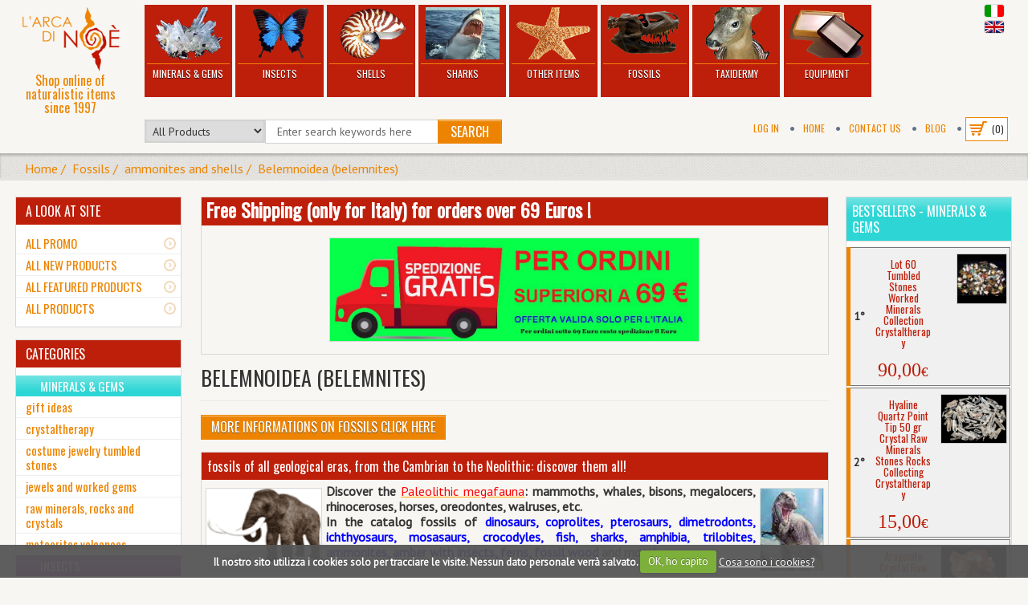

--- FILE ---
content_type: text/html; charset=utf-8
request_url: https://www.larcadinoe.com/fossils/ammonites-and-shells/belemnoidea-belemnites
body_size: 30777
content:



<!DOCTYPE html PUBLIC "-//W3C//DTD XHTML 1.0 Transitional//EN" "http://www.w3.org/TR/xhtml1/DTD/xhtml1-transitional.dtd">
<html xmlns="http://www.w3.org/1999/xhtml" dir="ltr" lang="en">
<head>
<title>L'Arca di Noè - Belemnoidea (belemnites)  </title>
<meta http-equiv="Content-Type" content="text/html; charset=utf-8" />
<meta http-equiv="X-UA-Compatible" content="IE=edge">
<meta name="viewport" content="user-scalable=no, width=device-width, initial-scale=1, maximum-scale=1">

<!--CSS Files-->
<link rel="stylesheet" href="/includes/templates/mozen_temp/css/flexslider.css" type="text/css" />
<link href="/includes/templates/mozen_temp/css/mj-general.css" rel="stylesheet" type="text/css" />
<link href="/includes/templates/mozen_temp/css/mj-layout.css" rel="stylesheet" type="text/css" />
<link href="/includes/templates/mozen_temp/css/mj-template.css" rel="stylesheet" type="text/css" />

<link href="/includes/templates/mozen_temp/css/mj-mobile.css" rel="stylesheet" type="text/css" />
<link href="/includes/templates/mozen_temp/css/mj-ie.css" rel="stylesheet" type="text/css" />
<link rel="stylesheet" href="/includes/templates/mozen_temp/css/bootstrap.css" type="text/css" />
<link rel="stylesheet" href="/includes/templates/mozen_temp/css/jquery.smartmenus.bootstrap.css" type="text/css" />
<link rel="stylesheet" href="/includes/templates/mozen_temp/css/template.css" type="text/css" />
<link rel="stylesheet" href="/includes/templates/mozen_temp/css/font-awesome/css/font-awesome.min.css" type="text/css" />
<!--CSS files Ends-->
<!--Google Fonts-->
<link href='https://fonts.googleapis.com/css?family=PT+Sans' rel='stylesheet' type='text/css' />
<link href='https://fonts.googleapis.com/css?family=Oswald' rel='stylesheet' type='text/css' />
<!--Google Fonts Ends-->
<!--JS Files-->
<script src="/includes/templates/mozen_temp/jscript/jquery-1.9.1.js" type="text/javascript"></script>
<script src="/includes/templates/mozen_temp/jscript/hammer.min.js" type="text/javascript"></script>
<script src="/includes/templates/mozen_temp/jscript/jquery.smartmenus.min.js" type="text/javascript"></script>
<script src="/includes/templates/mozen_temp/jscript/jquery.smartmenus.bootstrap.min.js" type="text/javascript"></script>
<script src="/includes/templates/mozen_temp/jscript/jscript_jquery.cycle.all.min.js" type="text/javascript"></script>
<script src="/includes/templates/mozen_temp/jscript/css_browser_selector.js" type="text/javascript"></script>
<script src="/includes/templates/mozen_temp/jscript/jquery.flexslider.js" type="text/javascript"></script>
<script src="/includes/templates/mozen_temp/jscript/mozen-script.js" type="text/javascript"></script>
<script src="/includes/templates/mozen_temp/jscript/modernizr-custom.js" type="text/javascript"></script>
<script src="/includes/templates/mozen_temp/jscript/jquery.dotdotdot.min.js" type="text/javascript"></script>




<!--JS Files Ends-->

<meta http-equiv="Cache-Control" content="max-age=1209600">
<meta name="keywords" content="Insects Fossils Shells Taxidermy Other Items Equipment Minerals & Gems Sharks ecommerce, open source, shop, online shopping Belemnoidea (belemnites)" />
	
<meta name="description" content="  Belemnoidea (belemnites) - Insects Fossils Shells Taxidermy Other Items Equipment Minerals & Gems Sharks ecommerce, open source, shop, online shopping" />
	<meta http-equiv="imagetoolbar" content="no" />
<meta name="author" content="Proteina CReativa s.r.l." />
<meta name="generator" content="Vendita online di prodotti naturalistici" />

<base href="https://www.larcadinoe.com/" />
<link rel="canonical" href="https://www.larcadinoe.com/fossils/ammonites-and-shells/belemnoidea-belemnites" />

<link rel="stylesheet" type="text/css" href="includes/templates/mozen_temp/css/style_imagehover.css" />
<link rel="stylesheet" type="text/css" href="includes/templates/mozen_temp/css/style_wishlist_classic.css" />
<link rel="stylesheet" type="text/css" href="includes/templates/mozen_temp/css/stylesheet.css" />
<script type="text/javascript" src="includes/templates/mozen_temp/jscript/jscript_1.7.1_jquery.js"></script>
<script type="text/javascript" src="includes/templates/mozen_temp/jscript/jscript_imagehover.js"></script>
<script type="text/javascript" src="includes/templates/mozen_temp/jscript/jscript_jquery-1.4.2.min.js"></script>
<script type="text/javascript" src="includes/templates/mozen_temp/jscript/jscript_jquery.cycle.all.min.js"></script>
<script type="text/javascript" src="includes/templates/mozen_temp/jscript/jscript_jquery_1-4-4.js"></script>
<script>
if (typeof zcJS == "undefined" || !zcJS) {
  window.zcJS = { name: 'zcJS', version: '0.1.0.0' };
};

zcJS.ajax = function (options) {
  options.url = options.url.replace("&amp;", "&");
  var deferred = $.Deferred(function (d) {
      var securityToken = '4805704d8a5ccd96a26b821935ab03c0';
      var defaults = {
          cache: false,
          type: 'POST',
          traditional: true,
          dataType: 'json',
          timeout: 5000,
          data: $.extend(true,{
            securityToken: securityToken
        }, options.data)
      },
      settings = $.extend(true, {}, defaults, options);

      d.done(settings.success);
      d.fail(settings.error);
      d.done(settings.complete);
      var jqXHRSettings = $.extend(true, {}, settings, {
          success: function (response, textStatus, jqXHR) {
            d.resolve(response, textStatus, jqXHR);
          },
          error: function (jqXHR, textStatus, errorThrown) {
              console.log(jqXHR);
              d.reject(jqXHR, textStatus, errorThrown);
          },
          complete: d.resolve
      });
      $.ajax(jqXHRSettings);
   }).fail(function(jqXHR, textStatus, errorThrown) {
   var response = jqXHR.getResponseHeader('status');
   var responseHtml = jqXHR.responseText;
   var contentType = jqXHR.getResponseHeader("content-type");
   switch (response)
     {
       case '403 Forbidden':
         var jsonResponse = JSON.parse(jqXHR.responseText);
         var errorType = jsonResponse.errorType;
         switch (errorType)
         {
           case 'ADMIN_BLOCK_WARNING':
           break;
           case 'AUTH_ERROR':
           break;
           case 'SECURITY_TOKEN':
           break;

           default:
             alert('An Internal Error of type '+errorType+' was received while processing an ajax call. The action you requested could not be completed.');
         }
       break;
       default:
        if (jqXHR.status === 200 && contentType.toLowerCase().indexOf("text/html") >= 0) {
         document.open();
         document.write(responseHtml);
         document.close();
         } else {
           alert('An unknown response '+response+': :'+contentType+': :'+errorThrown+' was received while processing an ajax call. The action you requested could not be completed.');
         }
     }
   });

  var promise = deferred.promise();
  return promise;
};
zcJS.timer = function (options) {
  var defaults = {
    interval: 10000,
    startEvent: null,
    intervalEvent: null,
    stopEvent: null

},
  settings = $.extend(true, {}, defaults, options);

  var enabled = new Boolean(false);
  var timerId = 0;
  var mySelf;
  this.Start = function()
  {
      this.enabled = new Boolean(true);

      mySelf = this;
      mySelf.settings = settings;
      if (mySelf.enabled)
      {
          mySelf.timerId = setInterval(
          function()
          {
              if (mySelf.settings.intervalEvent)
              {
                mySelf.settings.intervalEvent(mySelf);
              }
          }, mySelf.settings.interval);
          if (mySelf.settings.startEvent)
          {
            mySelf.settings.startEvent(mySelf);
          }
      }
  };
  this.Stop = function()
  {
    mySelf.enabled = new Boolean(false);
    clearInterval(mySelf.timerId);
    if (mySelf.settings.stopEvent)
    {
      mySelf.settings.stopEvent(mySelf);
    }
  };
};
</script>



<link rel="stylesheet" type="text/css" href='/includes/templates/mozen_temp/css/style_imagehover.css' />
<link rel="stylesheet" type="text/css" href='/includes/templates/mozen_temp/css/style_wishlist_classic.css' />
<link rel="stylesheet" type="text/css" href='/includes/templates/mozen_temp/css/stylesheet.css' />
<script type='text/javascript' src='/includes/templates/mozen_temp/jscript/jscript_1.7.1_jquery.js'  async="async"></script>
<script type='text/javascript' src='/includes/templates/mozen_temp/jscript/jscript_imagehover.js'  async="async"></script>
<script type='text/javascript' src='/includes/templates/mozen_temp/jscript/jscript_jquery-1.4.2.min.js'  async="async"></script>
<script type='text/javascript' src='/includes/templates/mozen_temp/jscript/jscript_jquery.cycle.all.min.js'  async="async"></script>
<script type='text/javascript' src='/includes/templates/mozen_temp/jscript/jscript_jquery_1-4-4.js'  async="async"></script>


<!--Query to fetch the color of template-->
<!--Query Ends-->
<!--Link to call the color css-->
<link href="/includes/templates/mozen_temp/css/mj-cyan.css" rel="stylesheet" type="text/css" />


<!--Link Ends-->
<!--[if IE 8]>
 <link href="includes/templates/mozen_temp/css/mj-ie8.css" rel="stylesheet" type="text/css" />
<![endif]-->
<!--Script to Change the top bar on Scroll-->

<script type="text/javascript">
	var tba = jQuery.noConflict();
	tba(document).ready(function(){    
			  
            var scroll_pos = 0;
            tba(document).scroll(function() { 
                scroll_pos = tba(this).scrollTop();
                if(scroll_pos > 25) {
                    tba("#mj-topbar").css('background-color', '#EC8401');
					tba("#mj-topbar").css('background-image','url("includes/templates/mozen_temp/images/topbar-bg.png") repeat scroll 0 0 transparent');
					tba("#mj-topbar a").css('color', '#FFFFFF');
					tba("#mj-topbar div").css('color', '#FFFFFF');
					tba("#mj-topbar li").css('background', 'url("includes/templates/mozen_temp/images/topbar-arrow-white.png") no-repeat scroll right center transparent');
					tba("#mj-topbar li:first-child").css('background', 'none');
                } 
				else 
				{
					tba("#mj-topbar").css('background','url("includes/templates/mozen_temp/images/topbar-bg.png") repeat scroll 0 0 transparent');
					tba("#mj-topbar a").css('color', '#EC8401');
					tba("#mj-topbar div").css('color', '#EC8401');
					tba("#mj-topbar li").css('background', 'url("includes/templates/mozen_temp/images/icons/cyan-arrow.png") no-repeat scroll right center transparent');
					tba("#mj-topbar li:first-child").css('background', 'none');
                }
            });
        });
</script>
<!--Script to Change the top bar on Scroll Ends Here-->
<link href="/includes/templates/mozen_temp/css/nohomepage.css" rel="stylesheet" type="text/css" />
<!-- Google Tag Manager -->

<script>(function(w,d,s,l,i){w[l]=w[l]||[];w[l].push({'gtm.start':

new Date().getTime(),event:'gtm.js'});var f=d.getElementsByTagName(s)[0],

j=d.createElement(s),dl=l!='dataLayer'?'&l='+l:'';j.async=true;j.src=

'https://www.googletagmanager.com/gtm.js?id='+i+dl;f.parentNode.insertBefore(j,f);

})(window,document,'script','dataLayer','GTM-MDMC2ND');</script>

<!-- End Google Tag Manager -->


<!--<meta property="og:title" content="L'Arca di Noè - Vendita on-line di Articoli Naturalistici" />  -->
<!--<meta property="og:description" content="Watch the AddThis Tour video." /> -->

</head>
<body>
<!-- Google Tag Manager (noscript) -->
<noscript><iframe src="https://www.googletagmanager.com/ns.html?id=GTM-MDMC2ND" height="0" width="0" style="display:none;visibility:hidden"></iframe></noscript>
<!-- End Google Tag Manager (noscript) -->

	<div id="mj-container">



					<!--bof-header logo and navigation display-->
	

	<div id="mj-header"><!-- mj-header -->
    	<div class="mj-subcontainer"><!-- mj-subcontainer -->
        	<div class="mj-languages"><!-- lingue -->
						<a href="https://www.larcadinoe.com/fossils/ammonites-and-shells/belemnoidea-belemnites?language=it"><img src="includes/languages/italian/images/icon.gif" alt="Italiano" title=" Italiano " /></a>&nbsp;&nbsp;<a href="https://www.larcadinoe.com/fossils/ammonites-and-shells/belemnoidea-belemnites?language=en"><img src="includes/languages/english/images/icon.gif" alt="English" title=" English " /></a>&nbsp;&nbsp;            </div>    <!-- / lingue -->
            <div class="addthis_sharing_toolbox hidden-lg hidden-md hidden-sm visible-xs" ></div>   
        	<div id="mj-logo" class="mj-grid16 mj-lspace">
				<a href="index.php?main_page=index">
                    
                    							                                
                            <img alt="logo" src="includes/templates/mozen_temp/images/logo/logo.png"> 		
                     			<!--Logo Display-->
					
                </a> 
                
                <div class="clearboth"></div>
                 <span class="tagline">Shop online of<br>naturalistic items<br>since 1997</span> <!--Tagline for the logo-->
            </div>
            
               
            
            <div class="categorie_header">
				  <script type="text/javascript">
 
 $(document).ready(function () {
/*	 var i = 0;
  $("ul .nav-child li.submenu" ).each(function(i) {	 
  i++;
  $(this).addClass(i);
  var menu = $(this).find('.unstyled3');
   if (menu.length>0)  { 
   var menu2 = $(this).parent();
   var menupos = $('ul .nav-child').offset();
   console.log(menupos);
    $('ul .nav-child li.submenu').children('ul .nav-child').css({left: -191});
   }
   
});*/
	
 $(".store-cat-box" ).hover(function(i) {	 
  var menupos = $(this).offset();
  var width = $(this).width();
  console.log(width);
 if ((menupos.left > $(window).width()/2 &&   $(this).find('.unstyled3').length>0) ||
     (menupos.left > $(window).width()*0.7 &&   $(this).find('.unstyled3').length>0))
 {  $(this).find('.unstyled2').parent('.submenu').addClass("menuright");
    $(this).find('.unstyled3').parent('.submenu').addClass("menuright");
	$(this).find('.unstyled4').parent('.submenu').addClass("menuright");
  //$(this).children('ul .nav-child').css({left: -191});
  // $(this).find('ul.nav-child li.submenu:nth-child(1)').css({left: -191});
     //$(this).find('.unstyled2').css({left: -151});
//	 $(this).find('.unstyled3').css({left: -151});
//	 $(this).find('.unstyled4').css({left: -151});	 
 }
 })
 }
)


</script>
<div class="jsn-mainnav navbar hidden-xs">
<div class="jsn-mainnav-inner navbar-inner">
<div class="clearfix">
<div class="mainnav-toggle clearfix">
</div>
<div id="jsn-pos-mainnav" class="nav-collapse collapse clearfix">
<ul class="nav sm" id="main-menu">
 <!--Categories Link in Menu-->
                                        <li class='store-cat-box submenu' >
	                
                        <a href="https://www.larcadinoe.com/minerals-gems" class="wrapper">
    		               <span class="cat-img" style="background-image: url(../../../images/categories/minerali.png);"></span><div class="sep"></div>
							Minerals & Gems                         </a>
					  <ul class="nav-child unstyled1"><li class="submenu">
<a href="#" class="visible-only-xs">Dropdown <span class="caret"></span></a><a href="https://www.larcadinoe.com/minerals-gems/gift-ideas">gift ideas</a><ul class="nav-child unstyled2"><li>
<a href="#" class="visible-only-xs">Dropdown <span class="caret"></span></a><a href="https://www.larcadinoe.com/minerals-gems/gift-ideas/collections-kits-and-books">collections kits and books </a></li><li>
<a href="#" class="visible-only-xs">Dropdown <span class="caret"></span></a><a href="https://www.larcadinoe.com/minerals-gems/gift-ideas/geological-curiosities">geological curiosities</a></li><li>
<a href="#" class="visible-only-xs">Dropdown <span class="caret"></span></a><a href="https://www.larcadinoe.com/minerals-gems/gift-ideas/ornaments-gagets">ornaments gagets</a></li></ul></li><li class="submenu">
<a href="#" class="visible-only-xs">Dropdown <span class="caret"></span></a><a href="https://www.larcadinoe.com/minerals-gems/crystaltherapy">crystaltherapy</a><ul class="nav-child unstyled2"><li>
<a href="#" class="visible-only-xs">Dropdown <span class="caret"></span></a><a href="https://www.larcadinoe.com/minerals-gems/crystaltherapy/lots-kits-and-packaging">lots kits and packaging</a></li><li class="submenu">
<a href="#" class="visible-only-xs">Dropdown <span class="caret"></span></a><a href="https://www.larcadinoe.com/minerals-gems/crystaltherapy/tumbled-stones">tumbled stones</a><ul class="nav-child unstyled3"><li>
<a href="#" class="visible-only-xs">Dropdown <span class="caret"></span></a><a href="https://www.larcadinoe.com/minerals-gems/crystaltherapy/tumbled-stones/tumbled-weight">tumbled weight</a></li><li>
<a href="#" class="visible-only-xs">Dropdown <span class="caret"></span></a><a href="https://www.larcadinoe.com/minerals-gems/crystaltherapy/tumbled-stones/one-piece-tumbled-stones">one piece tumbled stones</a></li><li>
<a href="#" class="visible-only-xs">Dropdown <span class="caret"></span></a><a href="https://www.larcadinoe.com/minerals-gems/crystaltherapy/tumbled-stones/chips-tumbled-stones">chips tumbled stones</a></li><li>
<a href="#" class="visible-only-xs">Dropdown <span class="caret"></span></a><a href="https://www.larcadinoe.com/minerals-gems/crystaltherapy/tumbled-stones/mini-tumbled-stones">mini tumbled stones</a></li><li>
<a href="#" class="visible-only-xs">Dropdown <span class="caret"></span></a><a href="https://www.larcadinoe.com/minerals-gems/crystaltherapy/tumbled-stones/bored-stones">bored stones</a></li></ul></li><li class="submenu">
<a href="#" class="visible-only-xs">Dropdown <span class="caret"></span></a><a href="https://www.larcadinoe.com/minerals-gems/crystaltherapy/worked-points">worked points</a><ul class="nav-child unstyled3"><li>
<a href="#" class="visible-only-xs">Dropdown <span class="caret"></span></a><a href="https://www.larcadinoe.com/minerals-gems/crystaltherapy/worked-points/one-tips-crystals">one tips crystals</a></li><li>
<a href="#" class="visible-only-xs">Dropdown <span class="caret"></span></a><a href="https://www.larcadinoe.com/minerals-gems/crystaltherapy/worked-points/two-tips-crystals">two tips crystals</a></li></ul></li><li>
<a href="#" class="visible-only-xs">Dropdown <span class="caret"></span></a><a href="https://www.larcadinoe.com/minerals-gems/crystaltherapy/masseurs-sticks-pebbles-salts">masseurs sticks pebbles salts</a></li><li>
<a href="#" class="visible-only-xs">Dropdown <span class="caret"></span></a><a href="https://www.larcadinoe.com/minerals-gems/crystaltherapy/pendulums-or-pendants">pendulums or pendants</a></li><li>
<a href="#" class="visible-only-xs">Dropdown <span class="caret"></span></a><a href="https://www.larcadinoe.com/minerals-gems/crystaltherapy/pyramids">pyramids</a></li><li>
<a href="#" class="visible-only-xs">Dropdown <span class="caret"></span></a><a href="https://www.larcadinoe.com/minerals-gems/crystaltherapy/spheres-and-eggs-ovos">spheres and eggs (ovos)</a></li><li>
<a href="#" class="visible-only-xs">Dropdown <span class="caret"></span></a><a href="https://www.larcadinoe.com/minerals-gems/crystaltherapy/agata-slices">agata slices</a></li><li>
<a href="#" class="visible-only-xs">Dropdown <span class="caret"></span></a><a href="https://www.larcadinoe.com/minerals-gems/crystaltherapy/figured-stones">figured stones</a></li><li>
<a href="#" class="visible-only-xs">Dropdown <span class="caret"></span></a><a href="https://www.larcadinoe.com/minerals-gems/crystaltherapy/moqui-abalone-apache-tears-shiva-lingam">moqui abalone Apache tears shiva lingam</a></li><li>
<a href="#" class="visible-only-xs">Dropdown <span class="caret"></span></a><a href="https://www.larcadinoe.com/minerals-gems/crystaltherapy/ornaments-and-gadgets">ornaments and gadgets</a></li></ul></li><li class="submenu">
<a href="#" class="visible-only-xs">Dropdown <span class="caret"></span></a><a href="https://www.larcadinoe.com/minerals-gems/costume-jewelry-tumbled-stones">costume jewelry tumbled stones</a><ul class="nav-child unstyled2"><li class="submenu">
<a href="#" class="visible-only-xs">Dropdown <span class="caret"></span></a><a href="https://www.larcadinoe.com/minerals-gems/costume-jewelry-tumbled-stones/cabochon">cabochon</a><ul class="nav-child unstyled3"><li>
<a href="#" class="visible-only-xs">Dropdown <span class="caret"></span></a><a href="https://www.larcadinoe.com/minerals-gems/costume-jewelry-tumbled-stones/cabochon/one-piece-cabochon">one piece cabochon</a></li><li>
<a href="#" class="visible-only-xs">Dropdown <span class="caret"></span></a><a href="https://www.larcadinoe.com/minerals-gems/costume-jewelry-tumbled-stones/cabochon/cabochon-lots">cabochon lots</a></li></ul></li><li class="submenu">
<a href="#" class="visible-only-xs">Dropdown <span class="caret"></span></a><a href="https://www.larcadinoe.com/minerals-gems/costume-jewelry-tumbled-stones/pendants">pendants</a><ul class="nav-child unstyled3"><li>
<a href="#" class="visible-only-xs">Dropdown <span class="caret"></span></a><a href="https://www.larcadinoe.com/minerals-gems/costume-jewelry-tumbled-stones/pendants/7-chakra-pendants">7 chakra pendants</a></li><li>
<a href="#" class="visible-only-xs">Dropdown <span class="caret"></span></a><a href="https://www.larcadinoe.com/minerals-gems/costume-jewelry-tumbled-stones/pendants/tumble-stones-pendants">tumble stones pendants</a></li><li>
<a href="#" class="visible-only-xs">Dropdown <span class="caret"></span></a><a href="https://www.larcadinoe.com/minerals-gems/costume-jewelry-tumbled-stones/pendants/shaped-tumble-stones-pendants">shaped tumble stones pendants</a></li><li>
<a href="#" class="visible-only-xs">Dropdown <span class="caret"></span></a><a href="https://www.larcadinoe.com/minerals-gems/costume-jewelry-tumbled-stones/pendants/large-size-tumbled-stone-pendants">large size tumbled stone pendants</a></li><li>
<a href="#" class="visible-only-xs">Dropdown <span class="caret"></span></a><a href="https://www.larcadinoe.com/minerals-gems/costume-jewelry-tumbled-stones/pendants/amber-silver-pendants">amber silver pendants</a></li><li>
<a href="#" class="visible-only-xs">Dropdown <span class="caret"></span></a><a href="https://www.larcadinoe.com/minerals-gems/costume-jewelry-tumbled-stones/pendants/rough-stone-pendants">rough stone pendants</a></li><li>
<a href="#" class="visible-only-xs">Dropdown <span class="caret"></span></a><a href="https://www.larcadinoe.com/minerals-gems/costume-jewelry-tumbled-stones/pendants/pendant-lots">pendant lots</a></li></ul></li><li>
<a href="#" class="visible-only-xs">Dropdown <span class="caret"></span></a><a href="https://www.larcadinoe.com/minerals-gems/costume-jewelry-tumbled-stones/springs-necklaces-parures-earrings-bracelets">springs necklaces parures earrings bracelets</a></li></ul></li><li class="submenu">
<a href="#" class="visible-only-xs">Dropdown <span class="caret"></span></a><a href="https://www.larcadinoe.com/minerals-gems/jewels-and-worked-gems">jewels and worked gems</a><ul class="nav-child unstyled2"><li>
<a href="#" class="visible-only-xs">Dropdown <span class="caret"></span></a><a href="https://www.larcadinoe.com/minerals-gems/jewels-and-worked-gems/single-gems">single gems</a></li><li>
<a href="#" class="visible-only-xs">Dropdown <span class="caret"></span></a><a href="https://www.larcadinoe.com/minerals-gems/jewels-and-worked-gems/gem-stocks">gem stocks</a></li></ul></li><li class="submenu">
<a href="#" class="visible-only-xs">Dropdown <span class="caret"></span></a><a href="https://www.larcadinoe.com/minerals-gems/raw-minerals-rocks-and-crystals">raw minerals, rocks and crystals</a><ul class="nav-child unstyled2"><li class="submenu">
<a href="#" class="visible-only-xs">Dropdown <span class="caret"></span></a><a href="https://www.larcadinoe.com/minerals-gems/raw-minerals-rocks-and-crystals/rocks-and-minerals">rocks and minerals</a><ul class="nav-child unstyled3"><li>
<a href="#" class="visible-only-xs">Dropdown <span class="caret"></span></a><a href="https://www.larcadinoe.com/minerals-gems/raw-minerals-rocks-and-crystals/rocks-and-minerals/raw-single-piece">raw single piece</a></li><li>
<a href="#" class="visible-only-xs">Dropdown <span class="caret"></span></a><a href="https://www.larcadinoe.com/minerals-gems/raw-minerals-rocks-and-crystals/rocks-and-minerals/minerals-in-box-bottle">minerals in box bottle</a></li></ul></li><li class="submenu">
<a href="#" class="visible-only-xs">Dropdown <span class="caret"></span></a><a href="https://www.larcadinoe.com/minerals-gems/raw-minerals-rocks-and-crystals/crystals">crystals</a><ul class="nav-child unstyled3"><li>
<a href="#" class="visible-only-xs">Dropdown <span class="caret"></span></a><a href="https://www.larcadinoe.com/minerals-gems/raw-minerals-rocks-and-crystals/crystals/laser-crystals">laser crystals</a></li><li>
<a href="#" class="visible-only-xs">Dropdown <span class="caret"></span></a><a href="https://www.larcadinoe.com/minerals-gems/raw-minerals-rocks-and-crystals/crystals/raw-crystals">raw crystals</a></li></ul></li><li>
<a href="#" class="visible-only-xs">Dropdown <span class="caret"></span></a><a href="https://www.larcadinoe.com/minerals-gems/raw-minerals-rocks-and-crystals/druzes">druzes</a></li><li>
<a href="#" class="visible-only-xs">Dropdown <span class="caret"></span></a><a href="https://www.larcadinoe.com/minerals-gems/raw-minerals-rocks-and-crystals/geodes">geodes</a></li><li>
<a href="#" class="visible-only-xs">Dropdown <span class="caret"></span></a><a href="https://www.larcadinoe.com/minerals-gems/raw-minerals-rocks-and-crystals/lots-and-packages">lots and packages</a></li></ul></li><li class="submenu">
<a href="#" class="visible-only-xs">Dropdown <span class="caret"></span></a><a href="https://www.larcadinoe.com/minerals-gems/meteorites-volcanoes">meteorites volcanoes</a><ul class="nav-child unstyled2"><li class="submenu">
<a href="#" class="visible-only-xs">Dropdown <span class="caret"></span></a><a href="https://www.larcadinoe.com/minerals-gems/meteorites-volcanoes/meteorites">meteorites</a><ul class="nav-child unstyled3"><li>
<a href="#" class="visible-only-xs">Dropdown <span class="caret"></span></a><a href="https://www.larcadinoe.com/minerals-gems/meteorites-volcanoes/meteorites/siderites">siderites</a></li><li>
<a href="#" class="visible-only-xs">Dropdown <span class="caret"></span></a><a href="https://www.larcadinoe.com/minerals-gems/meteorites-volcanoes/meteorites/tektites">tektites</a></li><li>
<a href="#" class="visible-only-xs">Dropdown <span class="caret"></span></a><a href="https://www.larcadinoe.com/minerals-gems/meteorites-volcanoes/meteorites/chondrites">chondrites</a></li><li>
<a href="#" class="visible-only-xs">Dropdown <span class="caret"></span></a><a href="https://www.larcadinoe.com/minerals-gems/meteorites-volcanoes/meteorites/impactites">impactites</a></li></ul></li><li>
<a href="#" class="visible-only-xs">Dropdown <span class="caret"></span></a><a href="https://www.larcadinoe.com/minerals-gems/meteorites-volcanoes/ashes-pumices-volcanic-lavas">ashes pumices volcanic lavas</a></li></ul></li></ul>                    </li>
                                        <li class='store-cat-box submenu' >
	                
                        <a href="https://www.larcadinoe.com/insects" class="wrapper">
    		               <span class="cat-img" style="background-image: url(../../../images/categories/insetti.png);"></span><div class="sep"></div>
							Insects                         </a>
					  <ul class="nav-child unstyled1"><li class="submenu">
<a href="#" class="visible-only-xs">Dropdown <span class="caret"></span></a><a href="https://www.larcadinoe.com/insects/gift-ideas">gift ideas</a><ul class="nav-child unstyled2"><li>
<a href="#" class="visible-only-xs">Dropdown <span class="caret"></span></a><a href="https://www.larcadinoe.com/insects/gift-ideas/collections-and-books">collections and books</a></li><li>
<a href="#" class="visible-only-xs">Dropdown <span class="caret"></span></a><a href="https://www.larcadinoe.com/insects/gift-ideas/entomological-kits">entomological kits</a></li><li>
<a href="#" class="visible-only-xs">Dropdown <span class="caret"></span></a><a href="https://www.larcadinoe.com/insects/gift-ideas/strange-and-giant-spectacular-insects">strange and giant spectacular insects</a></li><li>
<a href="#" class="visible-only-xs">Dropdown <span class="caret"></span></a><a href="https://www.larcadinoe.com/insects/gift-ideas/insect-keyholders">insect keyholders</a></li><li>
<a href="#" class="visible-only-xs">Dropdown <span class="caret"></span></a><a href="https://www.larcadinoe.com/insects/gift-ideas/insect-necklaces">insect necklaces</a></li><li>
<a href="#" class="visible-only-xs">Dropdown <span class="caret"></span></a><a href="https://www.larcadinoe.com/insects/gift-ideas/insect-paperweights">insect paperweights</a></li><li>
<a href="#" class="visible-only-xs">Dropdown <span class="caret"></span></a><a href="https://www.larcadinoe.com/insects/gift-ideas/false-butterflies-fridge-magnets">false butterflies fridge magnets</a></li></ul></li><li class="submenu">
<a href="#" class="visible-only-xs">Dropdown <span class="caret"></span></a><a href="https://www.larcadinoe.com/insects/butterflies-lepidoptera">butterflies (Lepidoptera)</a><ul class="nav-child unstyled2"><li>
<a href="#" class="visible-only-xs">Dropdown <span class="caret"></span></a><a href="https://www.larcadinoe.com/insects/butterflies-lepidoptera/nymphalidae">Nymphalidae</a></li><li>
<a href="#" class="visible-only-xs">Dropdown <span class="caret"></span></a><a href="https://www.larcadinoe.com/insects/butterflies-lepidoptera/papilionidae">Papilionidae</a></li><li>
<a href="#" class="visible-only-xs">Dropdown <span class="caret"></span></a><a href="https://www.larcadinoe.com/insects/butterflies-lepidoptera/pieridae">Pieridae</a></li><li>
<a href="#" class="visible-only-xs">Dropdown <span class="caret"></span></a><a href="https://www.larcadinoe.com/insects/butterflies-lepidoptera/morphidae-morphinae">Morphidae Morphinae</a></li><li>
<a href="#" class="visible-only-xs">Dropdown <span class="caret"></span></a><a href="https://www.larcadinoe.com/insects/butterflies-lepidoptera/other-diurnal-butterflies">other diurnal butterflies</a></li><li>
<a href="#" class="visible-only-xs">Dropdown <span class="caret"></span></a><a href="https://www.larcadinoe.com/insects/butterflies-lepidoptera/butterflies-night-nocturnal-moths">butterflies night nocturnal moths</a></li><li>
<a href="#" class="visible-only-xs">Dropdown <span class="caret"></span></a><a href="https://www.larcadinoe.com/insects/butterflies-lepidoptera/stuffed-caterpillars">stuffed caterpillars</a></li></ul></li><li class="submenu">
<a href="#" class="visible-only-xs">Dropdown <span class="caret"></span></a><a href="https://www.larcadinoe.com/insects/coleopters">coleopters</a><ul class="nav-child unstyled2"><li class="submenu">
<a href="#" class="visible-only-xs">Dropdown <span class="caret"></span></a><a href="https://www.larcadinoe.com/insects/coleopters/scarabaeidae-scarabs">Scarabaeidae (scarabs)</a><ul class="nav-child unstyled3"><li>
<a href="#" class="visible-only-xs">Dropdown <span class="caret"></span></a><a href="https://www.larcadinoe.com/insects/coleopters/scarabaeidae-scarabs/dynastinae">Dynastinae</a></li><li>
<a href="#" class="visible-only-xs">Dropdown <span class="caret"></span></a><a href="https://www.larcadinoe.com/insects/coleopters/scarabaeidae-scarabs/cetoniinae">Cetoniinae</a></li><li>
<a href="#" class="visible-only-xs">Dropdown <span class="caret"></span></a><a href="https://www.larcadinoe.com/insects/coleopters/scarabaeidae-scarabs/scarabaeinae">Scarabaeinae</a></li><li>
<a href="#" class="visible-only-xs">Dropdown <span class="caret"></span></a><a href="https://www.larcadinoe.com/insects/coleopters/scarabaeidae-scarabs/rutelinae">Rutelinae</a></li><li>
<a href="#" class="visible-only-xs">Dropdown <span class="caret"></span></a><a href="https://www.larcadinoe.com/insects/coleopters/scarabaeidae-scarabs/geotrupinae">Geotrupinae</a></li><li>
<a href="#" class="visible-only-xs">Dropdown <span class="caret"></span></a><a href="https://www.larcadinoe.com/insects/coleopters/scarabaeidae-scarabs/melolonthinae">Melolonthinae</a></li><li>
<a href="#" class="visible-only-xs">Dropdown <span class="caret"></span></a><a href="https://www.larcadinoe.com/insects/coleopters/scarabaeidae-scarabs/euchirinae">Euchirinae</a></li></ul></li><li>
<a href="#" class="visible-only-xs">Dropdown <span class="caret"></span></a><a href="https://www.larcadinoe.com/insects/coleopters/cerambycidae">Cerambycidae</a></li><li>
<a href="#" class="visible-only-xs">Dropdown <span class="caret"></span></a><a href="https://www.larcadinoe.com/insects/coleopters/carabidae">Carabidae</a></li><li>
<a href="#" class="visible-only-xs">Dropdown <span class="caret"></span></a><a href="https://www.larcadinoe.com/insects/coleopters/lucanidae">Lucanidae</a></li><li>
<a href="#" class="visible-only-xs">Dropdown <span class="caret"></span></a><a href="https://www.larcadinoe.com/insects/coleopters/buprestidae">Buprestidae</a></li><li>
<a href="#" class="visible-only-xs">Dropdown <span class="caret"></span></a><a href="https://www.larcadinoe.com/insects/coleopters/chrysomelidae">Chrysomelidae</a></li><li>
<a href="#" class="visible-only-xs">Dropdown <span class="caret"></span></a><a href="https://www.larcadinoe.com/insects/coleopters/curculionidae">Curculionidae</a></li><li>
<a href="#" class="visible-only-xs">Dropdown <span class="caret"></span></a><a href="https://www.larcadinoe.com/insects/coleopters/other-coleopters">other coleopters</a></li></ul></li><li class="submenu">
<a href="#" class="visible-only-xs">Dropdown <span class="caret"></span></a><a href="https://www.larcadinoe.com/insects/arachnids">arachnids</a><ul class="nav-child unstyled2"><li>
<a href="#" class="visible-only-xs">Dropdown <span class="caret"></span></a><a href="https://www.larcadinoe.com/insects/arachnids/spiders-and-tarantula">spiders and tarantula</a></li><li>
<a href="#" class="visible-only-xs">Dropdown <span class="caret"></span></a><a href="https://www.larcadinoe.com/insects/arachnids/scorpions">scorpions</a></li><li>
<a href="#" class="visible-only-xs">Dropdown <span class="caret"></span></a><a href="https://www.larcadinoe.com/insects/arachnids/other-chelicerates">other chelicerates</a></li></ul></li><li class="submenu">
<a href="#" class="visible-only-xs">Dropdown <span class="caret"></span></a><a href="https://www.larcadinoe.com/insects/dragonflies">dragonflies</a><ul class="nav-child unstyled2"><li>
<a href="#" class="visible-only-xs">Dropdown <span class="caret"></span></a><a href="https://www.larcadinoe.com/insects/dragonflies/anisoptera">Anisoptera</a></li><li>
<a href="#" class="visible-only-xs">Dropdown <span class="caret"></span></a><a href="https://www.larcadinoe.com/insects/dragonflies/zygoptera">Zygoptera</a></li></ul></li><li class="submenu">
<a href="#" class="visible-only-xs">Dropdown <span class="caret"></span></a><a href="https://www.larcadinoe.com/insects/hymenopters">hymenopters</a><ul class="nav-child unstyled2"><li>
<a href="#" class="visible-only-xs">Dropdown <span class="caret"></span></a><a href="https://www.larcadinoe.com/insects/hymenopters/apidae-bees-bombices">Apidae (bees, bombices)</a></li><li>
<a href="#" class="visible-only-xs">Dropdown <span class="caret"></span></a><a href="https://www.larcadinoe.com/insects/hymenopters/vespidae-wasps">Vespidae (wasps)</a></li><li>
<a href="#" class="visible-only-xs">Dropdown <span class="caret"></span></a><a href="https://www.larcadinoe.com/insects/hymenopters/formicidae-ants">Formicidae (ants)</a></li><li>
<a href="#" class="visible-only-xs">Dropdown <span class="caret"></span></a><a href="https://www.larcadinoe.com/insects/hymenopters/other-imenopters">other imenopters</a></li></ul></li><li class="submenu">
<a href="#" class="visible-only-xs">Dropdown <span class="caret"></span></a><a href="https://www.larcadinoe.com/insects/hemipterons">hemipterons</a><ul class="nav-child unstyled2"><li>
<a href="#" class="visible-only-xs">Dropdown <span class="caret"></span></a><a href="https://www.larcadinoe.com/insects/hemipterons/heteroptera-bugs">Heteroptera (bugs)</a></li><li>
<a href="#" class="visible-only-xs">Dropdown <span class="caret"></span></a><a href="https://www.larcadinoe.com/insects/hemipterons/homoptera-cicades">Homoptera (cicades)</a></li></ul></li><li class="submenu">
<a href="#" class="visible-only-xs">Dropdown <span class="caret"></span></a><a href="https://www.larcadinoe.com/insects/diptera">Diptera</a><ul class="nav-child unstyled2"><li>
<a href="#" class="visible-only-xs">Dropdown <span class="caret"></span></a><a href="https://www.larcadinoe.com/insects/diptera/brachycera-flies">Brachycera (flies)</a></li><li>
<a href="#" class="visible-only-xs">Dropdown <span class="caret"></span></a><a href="https://www.larcadinoe.com/insects/diptera/nematocera-mosquitos">Nematocera (mosquitos)</a></li></ul></li><li class="submenu">
<a href="#" class="visible-only-xs">Dropdown <span class="caret"></span></a><a href="https://www.larcadinoe.com/insects/orthopterians">orthopterians</a><ul class="nav-child unstyled2"><li>
<a href="#" class="visible-only-xs">Dropdown <span class="caret"></span></a><a href="https://www.larcadinoe.com/insects/orthopterians/caelifera-locusts">Caelifera (locusts)</a></li><li>
<a href="#" class="visible-only-xs">Dropdown <span class="caret"></span></a><a href="https://www.larcadinoe.com/insects/orthopterians/ensifera-crickets-grasshoppers">Ensifera (crickets, grasshoppers)</a></li></ul></li><li class="submenu">
<a href="#" class="visible-only-xs">Dropdown <span class="caret"></span></a><a href="https://www.larcadinoe.com/insects/other-insects">other insects</a><ul class="nav-child unstyled2"><li>
<a href="#" class="visible-only-xs">Dropdown <span class="caret"></span></a><a href="https://www.larcadinoe.com/insects/other-insects/mantises-and-cockroaches">mantises and cockroaches</a></li><li>
<a href="#" class="visible-only-xs">Dropdown <span class="caret"></span></a><a href="https://www.larcadinoe.com/insects/other-insects/phasmids-neuroptera-myriapods-other">phasmids neuroptera myriapods other</a></li></ul></li><li class="submenu">
<a href="#" class="visible-only-xs">Dropdown <span class="caret"></span></a><a href="https://www.larcadinoe.com/insects/italian-palearctic-insects">italian palearctic insects</a><ul class="nav-child unstyled2"><li>
<a href="#" class="visible-only-xs">Dropdown <span class="caret"></span></a><a href="https://www.larcadinoe.com/insects/italian-palearctic-insects/italian-butterflies">italian butterflies</a></li><li>
<a href="#" class="visible-only-xs">Dropdown <span class="caret"></span></a><a href="https://www.larcadinoe.com/insects/italian-palearctic-insects/italian-coleopters">italian coleopters</a></li><li>
<a href="#" class="visible-only-xs">Dropdown <span class="caret"></span></a><a href="https://www.larcadinoe.com/insects/italian-palearctic-insects/italian-various-insects">italian various insects</a></li></ul></li><li class="submenu">
<a href="#" class="visible-only-xs">Dropdown <span class="caret"></span></a><a href="https://www.larcadinoe.com/insects/insects-stocks">insects stocks</a><ul class="nav-child unstyled2"><li>
<a href="#" class="visible-only-xs">Dropdown <span class="caret"></span></a><a href="https://www.larcadinoe.com/insects/insects-stocks/coleopters">coleopters</a></li><li>
<a href="#" class="visible-only-xs">Dropdown <span class="caret"></span></a><a href="https://www.larcadinoe.com/insects/insects-stocks/butterflies">butterflies</a></li><li>
<a href="#" class="visible-only-xs">Dropdown <span class="caret"></span></a><a href="https://www.larcadinoe.com/insects/insects-stocks/other-lots">other lots</a></li></ul></li></ul>                    </li>
                                        <li class='store-cat-box submenu' >
	                
                        <a href="https://www.larcadinoe.com/shells" class="wrapper">
    		               <span class="cat-img" style="background-image: url(../../../images/categories/conchiglie.png);"></span><div class="sep"></div>
							Shells                         </a>
					  <ul class="nav-child unstyled1"><li>
<a href="#" class="visible-only-xs">Dropdown <span class="caret"></span></a><a href="https://www.larcadinoe.com/shells/gift-ideas-books">gift ideas books</a></li><li class="submenu">
<a href="#" class="visible-only-xs">Dropdown <span class="caret"></span></a><a href="https://www.larcadinoe.com/shells/cones-and-cowries-gasteropods">cones and cowries (gasteropods)</a><ul class="nav-child unstyled2"><li>
<a href="#" class="visible-only-xs">Dropdown <span class="caret"></span></a><a href="https://www.larcadinoe.com/shells/cones-and-cowries-gasteropods/conidae">Conidae</a></li><li>
<a href="#" class="visible-only-xs">Dropdown <span class="caret"></span></a><a href="https://www.larcadinoe.com/shells/cones-and-cowries-gasteropods/cypraeidae">Cypraeidae</a></li></ul></li><li class="submenu">
<a href="#" class="visible-only-xs">Dropdown <span class="caret"></span></a><a href="https://www.larcadinoe.com/shells/other-gasteropods-gasteropoda">other gasteropods (gasteropoda)</a><ul class="nav-child unstyled2"><li>
<a href="#" class="visible-only-xs">Dropdown <span class="caret"></span></a><a href="https://www.larcadinoe.com/shells/other-gasteropods-gasteropoda/haliotidae-abalone">Haliotidae (abalone)</a></li><li>
<a href="#" class="visible-only-xs">Dropdown <span class="caret"></span></a><a href="https://www.larcadinoe.com/shells/other-gasteropods-gasteropoda/muricidae">Muricidae</a></li><li>
<a href="#" class="visible-only-xs">Dropdown <span class="caret"></span></a><a href="https://www.larcadinoe.com/shells/other-gasteropods-gasteropoda/strombidae">Strombidae</a></li><li>
<a href="#" class="visible-only-xs">Dropdown <span class="caret"></span></a><a href="https://www.larcadinoe.com/shells/other-gasteropods-gasteropoda/other-gastropods">other gastropods</a></li><li>
<a href="#" class="visible-only-xs">Dropdown <span class="caret"></span></a><a href="https://www.larcadinoe.com/shells/other-gasteropods-gasteropoda/egg-capsul">egg capsul</a></li></ul></li><li class="submenu">
<a href="#" class="visible-only-xs">Dropdown <span class="caret"></span></a><a href="https://www.larcadinoe.com/shells/bivalves-lamellibranchs">bivalves (lamellibranchs)</a><ul class="nav-child unstyled2"><li>
<a href="#" class="visible-only-xs">Dropdown <span class="caret"></span></a><a href="https://www.larcadinoe.com/shells/bivalves-lamellibranchs/cardiidae-cockles">Cardiidae (cockles)</a></li><li>
<a href="#" class="visible-only-xs">Dropdown <span class="caret"></span></a><a href="https://www.larcadinoe.com/shells/bivalves-lamellibranchs/pectinidae-scallops">Pectinidae (scallops)</a></li><li>
<a href="#" class="visible-only-xs">Dropdown <span class="caret"></span></a><a href="https://www.larcadinoe.com/shells/bivalves-lamellibranchs/veneridae-clams">Veneridae (clams)</a></li><li>
<a href="#" class="visible-only-xs">Dropdown <span class="caret"></span></a><a href="https://www.larcadinoe.com/shells/bivalves-lamellibranchs/other-bivalves-spiny-oysters-tellins-etc">other bivalves (spiny oysters tellins etc.)</a></li></ul></li><li class="submenu">
<a href="#" class="visible-only-xs">Dropdown <span class="caret"></span></a><a href="https://www.larcadinoe.com/shells/cephalopods-and-pulmonate">cephalopods and pulmonate</a><ul class="nav-child unstyled2"><li>
<a href="#" class="visible-only-xs">Dropdown <span class="caret"></span></a><a href="https://www.larcadinoe.com/shells/cephalopods-and-pulmonate/cephalopoda-argonauta-nautilus-spirula-cuttlefish">Cephalopoda (argonauta, nautilus, spirula, cuttlefish)</a></li><li>
<a href="#" class="visible-only-xs">Dropdown <span class="caret"></span></a><a href="https://www.larcadinoe.com/shells/cephalopods-and-pulmonate/pulmonata-snails">Pulmonata (snails)</a></li></ul></li><li class="submenu">
<a href="#" class="visible-only-xs">Dropdown <span class="caret"></span></a><a href="https://www.larcadinoe.com/shells/other-shells">other shells</a><ul class="nav-child unstyled2"><li>
<a href="#" class="visible-only-xs">Dropdown <span class="caret"></span></a><a href="https://www.larcadinoe.com/shells/other-shells/brachiopoda-brachiopods">Brachiopoda (brachiopods)</a></li><li>
<a href="#" class="visible-only-xs">Dropdown <span class="caret"></span></a><a href="https://www.larcadinoe.com/shells/other-shells/polyplacophora">Polyplacophora</a></li><li>
<a href="#" class="visible-only-xs">Dropdown <span class="caret"></span></a><a href="https://www.larcadinoe.com/shells/other-shells/scaphopoda">Scaphopoda</a></li></ul></li><li>
<a href="#" class="visible-only-xs">Dropdown <span class="caret"></span></a><a href="https://www.larcadinoe.com/shells/starfishes-sponges-seaurchins">starfishes sponges seaurchins</a></li><li class="submenu">
<a href="#" class="visible-only-xs">Dropdown <span class="caret"></span></a><a href="https://www.larcadinoe.com/shells/shells-lots">shells lots</a><ul class="nav-child unstyled2"><li>
<a href="#" class="visible-only-xs">Dropdown <span class="caret"></span></a><a href="https://www.larcadinoe.com/shells/shells-lots/gasteropods">gasteropods</a></li><li>
<a href="#" class="visible-only-xs">Dropdown <span class="caret"></span></a><a href="https://www.larcadinoe.com/shells/shells-lots/bivalves-and-brachiopods">bivalves and brachiopods</a></li><li>
<a href="#" class="visible-only-xs">Dropdown <span class="caret"></span></a><a href="https://www.larcadinoe.com/shells/shells-lots/mixed-shells">mixed shells</a></li></ul></li><li>
<a href="#" class="visible-only-xs">Dropdown <span class="caret"></span></a><a href="https://www.larcadinoe.com/shells/opercula-eye-cat-seashells">opercula <br>eye cat seashells</a></li></ul>                    </li>
                                        <li class='store-cat-box submenu' >
	                
                        <a href="https://www.larcadinoe.com/sharks" class="wrapper">
    		               <span class="cat-img" style="background-image: url(../../../images/categories/squalo_bianco.jpg);"></span><div class="sep"></div>
							Sharks                         </a>
					  <ul class="nav-child unstyled1"><li>
<a href="#" class="visible-only-xs">Dropdown <span class="caret"></span></a><a href="https://www.larcadinoe.com/sharks/gift-ideas-books">gift ideas books</a></li><li class="submenu">
<a href="#" class="visible-only-xs">Dropdown <span class="caret"></span></a><a href="https://www.larcadinoe.com/sharks/sharks-and-races">sharks and races</a><ul class="nav-child unstyled2"><li>
<a href="#" class="visible-only-xs">Dropdown <span class="caret"></span></a><a href="https://www.larcadinoe.com/sharks/sharks-and-races/shark-teeth-pendants-necklaces">shark teeth pendants necklaces</a></li><li>
<a href="#" class="visible-only-xs">Dropdown <span class="caret"></span></a><a href="https://www.larcadinoe.com/sharks/sharks-and-races/shark-jaws-and-crests">shark jaws and crests</a></li><li>
<a href="#" class="visible-only-xs">Dropdown <span class="caret"></span></a><a href="https://www.larcadinoe.com/sharks/sharks-and-races/stuffed-sharks">stuffed sharks</a></li></ul></li><li class="submenu">
<a href="#" class="visible-only-xs">Dropdown <span class="caret"></span></a><a href="https://www.larcadinoe.com/sharks/prehistoric-sharks">prehistoric sharks</a><ul class="nav-child unstyled2"><li>
<a href="#" class="visible-only-xs">Dropdown <span class="caret"></span></a><a href="https://www.larcadinoe.com/sharks/prehistoric-sharks/fossil-teeth">fossil teeth</a></li><li>
<a href="#" class="visible-only-xs">Dropdown <span class="caret"></span></a><a href="https://www.larcadinoe.com/sharks/prehistoric-sharks/sawfish-spines-and-vertebrae">sawfish spines <br>and vertebrae</a></li></ul></li></ul>                    </li>
                                        <li class='store-cat-box submenu' >
	                
                        <a href="https://www.larcadinoe.com/other-items" class="wrapper">
    		               <span class="cat-img" style="background-image: url(../../../images/categories/altri_animali.png);"></span><div class="sep"></div>
							Other Items                         </a>
					  <ul class="nav-child unstyled1"><li>
<a href="#" class="visible-only-xs">Dropdown <span class="caret"></span></a><a href="https://www.larcadinoe.com/other-items/gift-ideas-books">gift ideas books</a></li><li>
<a href="#" class="visible-only-xs">Dropdown <span class="caret"></span></a><a href="https://www.larcadinoe.com/other-items/sharks-jaws-teeth-pendants">sharks jaws teeth pendants</a></li><li class="submenu">
<a href="#" class="visible-only-xs">Dropdown <span class="caret"></span></a><a href="https://www.larcadinoe.com/other-items/starfishes-and-seaurchins">starfishes and seaurchins</a><ul class="nav-child unstyled2"><li class="submenu">
<a href="#" class="visible-only-xs">Dropdown <span class="caret"></span></a><a href="https://www.larcadinoe.com/other-items/starfishes-and-seaurchins/echinoderma-echinoderms">Echinoderma (echinoderms)</a><ul class="nav-child unstyled3"><li>
<a href="#" class="visible-only-xs">Dropdown <span class="caret"></span></a><a href="https://www.larcadinoe.com/other-items/starfishes-and-seaurchins/echinoderma-echinoderms/asteroidea-starfish">Asteroidea (starfish)</a></li><li>
<a href="#" class="visible-only-xs">Dropdown <span class="caret"></span></a><a href="https://www.larcadinoe.com/other-items/starfishes-and-seaurchins/echinoderma-echinoderms/echinoidea-sea-urchins">Echinoidea (sea-urchins)</a></li></ul></li></ul></li><li class="submenu">
<a href="#" class="visible-only-xs">Dropdown <span class="caret"></span></a><a href="https://www.larcadinoe.com/other-items/reptiles-and-mammiferous">reptiles and mammiferous</a><ul class="nav-child unstyled2"><li>
<a href="#" class="visible-only-xs">Dropdown <span class="caret"></span></a><a href="https://www.larcadinoe.com/other-items/reptiles-and-mammiferous/reptilia-reptiles">Reptilia (reptiles)</a></li><li>
<a href="#" class="visible-only-xs">Dropdown <span class="caret"></span></a><a href="https://www.larcadinoe.com/other-items/reptiles-and-mammiferous/mammalia-mammiferous">Mammalia (mammiferous)</a></li></ul></li><li class="submenu">
<a href="#" class="visible-only-xs">Dropdown <span class="caret"></span></a><a href="https://www.larcadinoe.com/other-items/birds-fish-frog">birds fish frog</a><ul class="nav-child unstyled2"><li>
<a href="#" class="visible-only-xs">Dropdown <span class="caret"></span></a><a href="https://www.larcadinoe.com/other-items/birds-fish-frog/aves-birds">Aves (birds)</a></li><li>
<a href="#" class="visible-only-xs">Dropdown <span class="caret"></span></a><a href="https://www.larcadinoe.com/other-items/birds-fish-frog/osteichthyes-fishes">Osteichthyes (fishes)</a></li><li>
<a href="#" class="visible-only-xs">Dropdown <span class="caret"></span></a><a href="https://www.larcadinoe.com/other-items/birds-fish-frog/amphibia-amphibian">Amphibia (amphibian)</a></li></ul></li><li class="submenu">
<a href="#" class="visible-only-xs">Dropdown <span class="caret"></span></a><a href="https://www.larcadinoe.com/other-items/sponges-horseshoes-crostaceous">sponges horseshoes crostaceous</a><ul class="nav-child unstyled2"><li>
<a href="#" class="visible-only-xs">Dropdown <span class="caret"></span></a><a href="https://www.larcadinoe.com/other-items/sponges-horseshoes-crostaceous/porifera-sponges">Porifera (sponges)</a></li><li>
<a href="#" class="visible-only-xs">Dropdown <span class="caret"></span></a><a href="https://www.larcadinoe.com/other-items/sponges-horseshoes-crostaceous/merostomata-horseshoe-crabs">Merostomata (horseshoe crabs)</a></li><li>
<a href="#" class="visible-only-xs">Dropdown <span class="caret"></span></a><a href="https://www.larcadinoe.com/other-items/sponges-horseshoes-crostaceous/crustacea-barnacles-crab-crayfish">Crustacea (barnacles crab, crayfish)</a></li></ul></li></ul>                    </li>
                                        <li class='store-cat-box submenu' >
	                
                        <a href="https://www.larcadinoe.com/fossils" class="wrapper">
    		               <span class="cat-img" style="background-image: url(../../../images/categories/fossili.png);"></span><div class="sep"></div>
							Fossils                         </a>
					  <ul class="nav-child unstyled1"><li>
<a href="#" class="visible-only-xs">Dropdown <span class="caret"></span></a><a href="https://www.larcadinoe.com/fossils/gift-ideas-books">gift ideas books</a></li><li class="submenu">
<a href="#" class="visible-only-xs">Dropdown <span class="caret"></span></a><a href="https://www.larcadinoe.com/fossils/reptiles-and-dinosaurs">reptiles and dinosaurs</a><ul class="nav-child unstyled2"><li class="submenu">
<a href="#" class="visible-only-xs">Dropdown <span class="caret"></span></a><a href="https://www.larcadinoe.com/fossils/reptiles-and-dinosaurs/dinosaurs-saurischian-ornithischian">dinosaurs (saurischian ornithischian)</a><ul class="nav-child unstyled3"><li>
<a href="#" class="visible-only-xs">Dropdown <span class="caret"></span></a><a href="https://www.larcadinoe.com/fossils/reptiles-and-dinosaurs/dinosaurs-saurischian-ornithischian/sauropods-and-theropods">sauropods and theropods</a></li><li>
<a href="#" class="visible-only-xs">Dropdown <span class="caret"></span></a><a href="https://www.larcadinoe.com/fossils/reptiles-and-dinosaurs/dinosaurs-saurischian-ornithischian/ornitopods-ceratopsian-etc">ornitopods ceratopsian etc.</a></li></ul></li><li>
<a href="#" class="visible-only-xs">Dropdown <span class="caret"></span></a><a href="https://www.larcadinoe.com/fossils/reptiles-and-dinosaurs/ichthyosaurs-plesiosaurs-notosaurs">ichthyosaurs plesiosaurs notosaurs</a></li><li>
<a href="#" class="visible-only-xs">Dropdown <span class="caret"></span></a><a href="https://www.larcadinoe.com/fossils/reptiles-and-dinosaurs/pterosaurs-dimetrodon-and-other-reptiles">pterosaurs dimetrodon and other reptiles</a></li><li>
<a href="#" class="visible-only-xs">Dropdown <span class="caret"></span></a><a href="https://www.larcadinoe.com/fossils/reptiles-and-dinosaurs/crocodiles-and-turtles">crocodiles and turtles</a></li><li>
<a href="#" class="visible-only-xs">Dropdown <span class="caret"></span></a><a href="https://www.larcadinoe.com/fossils/reptiles-and-dinosaurs/mosasaurs-lizards-snakes">mosasaurs lizards snakes</a></li><li>
<a href="#" class="visible-only-xs">Dropdown <span class="caret"></span></a><a href="https://www.larcadinoe.com/fossils/reptiles-and-dinosaurs/coprolites">coprolites</a></li></ul></li><li class="submenu">
<a href="#" class="visible-only-xs">Dropdown <span class="caret"></span></a><a href="https://www.larcadinoe.com/fossils/mammals">mammals</a><ul class="nav-child unstyled2"><li>
<a href="#" class="visible-only-xs">Dropdown <span class="caret"></span></a><a href="https://www.larcadinoe.com/fossils/mammals/proboscidea-mammoth-elephants">Proboscidea (mammoth elephants)</a></li><li>
<a href="#" class="visible-only-xs">Dropdown <span class="caret"></span></a><a href="https://www.larcadinoe.com/fossils/mammals/perissodactyla-horses-rhinos">Perissodactyla (horses rhinos)</a></li><li>
<a href="#" class="visible-only-xs">Dropdown <span class="caret"></span></a><a href="https://www.larcadinoe.com/fossils/mammals/artiodactyls-bisons-deers-llamas">artiodactyls (bisons deers llamas)</a></li><li>
<a href="#" class="visible-only-xs">Dropdown <span class="caret"></span></a><a href="https://www.larcadinoe.com/fossils/mammals/cetaceans-sirenia-whales-manatees">cetaceans sirenia (whales manatees)</a></li><li>
<a href="#" class="visible-only-xs">Dropdown <span class="caret"></span></a><a href="https://www.larcadinoe.com/fossils/mammals/armadillos-rodents">armadillos rodents</a></li></ul></li><li class="submenu">
<a href="#" class="visible-only-xs">Dropdown <span class="caret"></span></a><a href="https://www.larcadinoe.com/fossils/fishes-and-sharks">fishes and sharks</a><ul class="nav-child unstyled2"><li>
<a href="#" class="visible-only-xs">Dropdown <span class="caret"></span></a><a href="https://www.larcadinoe.com/fossils/fishes-and-sharks/osteichthyes-fishes">Osteichthyes (fishes)</a></li><li>
<a href="#" class="visible-only-xs">Dropdown <span class="caret"></span></a><a href="https://www.larcadinoe.com/fossils/fishes-and-sharks/chondroichthyes-sharks">Chondroichthyes (sharks)</a></li></ul></li><li class="submenu">
<a href="#" class="visible-only-xs">Dropdown <span class="caret"></span></a><a href="https://www.larcadinoe.com/fossils/amphibians-and-birds">amphibians and birds</a><ul class="nav-child unstyled2"><li>
<a href="#" class="visible-only-xs">Dropdown <span class="caret"></span></a><a href="https://www.larcadinoe.com/fossils/amphibians-and-birds/amphibia-amphibians">Amphibia (amphibians)</a></li><li>
<a href="#" class="visible-only-xs">Dropdown <span class="caret"></span></a><a href="https://www.larcadinoe.com/fossils/amphibians-and-birds/aves-birds">Aves (birds)</a></li></ul></li><li class="submenu">
<a href="#" class="visible-only-xs">Dropdown <span class="caret"></span></a><a href="https://www.larcadinoe.com/fossils/ammonites-and-shells">ammonites and shells</a><ul class="nav-child unstyled2"><li>
<a href="#" class="visible-only-xs">Dropdown <span class="caret"></span></a><a href="https://www.larcadinoe.com/fossils/ammonites-and-shells/ammonoidea-ammonites">Ammonoidea (ammonites)</a></li><li>
<a href="#" class="visible-only-xs">Dropdown <span class="caret"></span></a><a href="https://www.larcadinoe.com/fossils/ammonites-and-shells/belemnoidea-belemnites">Belemnoidea (belemnites)</a></li><li>
<a href="#" class="visible-only-xs">Dropdown <span class="caret"></span></a><a href="https://www.larcadinoe.com/fossils/ammonites-and-shells/nautiloidea-orthoceratidae">Nautiloidea (orthoceratidae)</a></li><li>
<a href="#" class="visible-only-xs">Dropdown <span class="caret"></span></a><a href="https://www.larcadinoe.com/fossils/ammonites-and-shells/gasteropoda-gasteropods">Gasteropoda (Gasteropods)</a></li><li>
<a href="#" class="visible-only-xs">Dropdown <span class="caret"></span></a><a href="https://www.larcadinoe.com/fossils/ammonites-and-shells/lamellibranchia-bivalvia">Lamellibranchia (bivalvia)</a></li><li>
<a href="#" class="visible-only-xs">Dropdown <span class="caret"></span></a><a href="https://www.larcadinoe.com/fossils/ammonites-and-shells/scaphopoda">Scaphopoda</a></li></ul></li><li class="submenu">
<a href="#" class="visible-only-xs">Dropdown <span class="caret"></span></a><a href="https://www.larcadinoe.com/fossils/trilobites-and-other-invertebrates">trilobites and other invertebrates</a><ul class="nav-child unstyled2"><li>
<a href="#" class="visible-only-xs">Dropdown <span class="caret"></span></a><a href="https://www.larcadinoe.com/fossils/trilobites-and-other-invertebrates/trilobites-crabs-crayfish-insects">trilobites crabs crayfish insects</a></li><li>
<a href="#" class="visible-only-xs">Dropdown <span class="caret"></span></a><a href="https://www.larcadinoe.com/fossils/trilobites-and-other-invertebrates/echinoderms-sea-urchins-star-fishes-crinoids">echinoderms (sea-urchins, star-fishes, crinoids)</a></li><li>
<a href="#" class="visible-only-xs">Dropdown <span class="caret"></span></a><a href="https://www.larcadinoe.com/fossils/trilobites-and-other-invertebrates/bryozoans-and-brachiopods">bryozoans and brachiopods</a></li><li>
<a href="#" class="visible-only-xs">Dropdown <span class="caret"></span></a><a href="https://www.larcadinoe.com/fossils/trilobites-and-other-invertebrates/sponges-and-corals">sponges and corals</a></li></ul></li><li class="submenu">
<a href="#" class="visible-only-xs">Dropdown <span class="caret"></span></a><a href="https://www.larcadinoe.com/fossils/ambers-and-vegetables">ambers and vegetables</a><ul class="nav-child unstyled2"><li>
<a href="#" class="visible-only-xs">Dropdown <span class="caret"></span></a><a href="https://www.larcadinoe.com/fossils/ambers-and-vegetables/fossil-amber">fossil amber</a></li><li>
<a href="#" class="visible-only-xs">Dropdown <span class="caret"></span></a><a href="https://www.larcadinoe.com/fossils/ambers-and-vegetables/leaves-ferns">leaves ferns</a></li><li>
<a href="#" class="visible-only-xs">Dropdown <span class="caret"></span></a><a href="https://www.larcadinoe.com/fossils/ambers-and-vegetables/wood-pine-cones">wood pine cones</a></li></ul></li><li>
<a href="#" class="visible-only-xs">Dropdown <span class="caret"></span></a><a href="https://www.larcadinoe.com/fossils/stone-hand-made-other">stone hand-made other</a></li><li>
<a href="#" class="visible-only-xs">Dropdown <span class="caret"></span></a><a href="https://www.larcadinoe.com/fossils/fossil-stocks-and-in-boxes">fossil stocks and in boxes</a></li></ul>                    </li>
                                        <li class='store-cat-box submenu' >
	                
                        <a href="https://www.larcadinoe.com/taxidermy" class="wrapper">
    		               <span class="cat-img" style="background-image: url(../../../images/categories/tassidermia.png);"></span><div class="sep"></div>
							Taxidermy                         </a>
					  <ul class="nav-child unstyled1"><li>
<a href="#" class="visible-only-xs">Dropdown <span class="caret"></span></a><a href="https://www.larcadinoe.com/taxidermy/gift-ideas">gift ideas</a></li><li class="submenu">
<a href="#" class="visible-only-xs">Dropdown <span class="caret"></span></a><a href="https://www.larcadinoe.com/taxidermy/horns-and-trophies">horns and trophies</a><ul class="nav-child unstyled2"><li>
<a href="#" class="visible-only-xs">Dropdown <span class="caret"></span></a><a href="https://www.larcadinoe.com/taxidermy/horns-and-trophies/trophies">trophies</a></li></ul></li><li class="submenu">
<a href="#" class="visible-only-xs">Dropdown <span class="caret"></span></a><a href="https://www.larcadinoe.com/taxidermy/skulls-and-skeletons">skulls and skeletons</a><ul class="nav-child unstyled2"><li>
<a href="#" class="visible-only-xs">Dropdown <span class="caret"></span></a><a href="https://www.larcadinoe.com/taxidermy/skulls-and-skeletons/skeletons">skeletons</a></li><li class="submenu">
<a href="#" class="visible-only-xs">Dropdown <span class="caret"></span></a><a href="https://www.larcadinoe.com/taxidermy/skulls-and-skeletons/skulls">skulls</a><ul class="nav-child unstyled3"><li>
<a href="#" class="visible-only-xs">Dropdown <span class="caret"></span></a><a href="https://www.larcadinoe.com/taxidermy/skulls-and-skeletons/skulls/aves-birds">Aves (birds)</a></li><li>
<a href="#" class="visible-only-xs">Dropdown <span class="caret"></span></a><a href="https://www.larcadinoe.com/taxidermy/skulls-and-skeletons/skulls/mammalia-mammiferous">Mammalia (mammiferous)</a></li><li>
<a href="#" class="visible-only-xs">Dropdown <span class="caret"></span></a><a href="https://www.larcadinoe.com/taxidermy/skulls-and-skeletons/skulls/reptilia-reptiles">Reptilia (reptiles)</a></li></ul></li></ul></li><li class="submenu">
<a href="#" class="visible-only-xs">Dropdown <span class="caret"></span></a><a href="https://www.larcadinoe.com/taxidermy/stuffed-mammals">stuffed mammals</a><ul class="nav-child unstyled2"><li>
<a href="#" class="visible-only-xs">Dropdown <span class="caret"></span></a><a href="https://www.larcadinoe.com/taxidermy/stuffed-mammals/bats">bats</a></li></ul></li><li class="submenu">
<a href="#" class="visible-only-xs">Dropdown <span class="caret"></span></a><a href="https://www.larcadinoe.com/taxidermy/stuffed-reptiles-amphibia">stuffed reptiles amphibia</a><ul class="nav-child unstyled2"><li>
<a href="#" class="visible-only-xs">Dropdown <span class="caret"></span></a><a href="https://www.larcadinoe.com/taxidermy/stuffed-reptiles-amphibia/amphibians">amphibians</a></li><li>
<a href="#" class="visible-only-xs">Dropdown <span class="caret"></span></a><a href="https://www.larcadinoe.com/taxidermy/stuffed-reptiles-amphibia/reptiles">reptiles</a></li></ul></li><li>
<a href="#" class="visible-only-xs">Dropdown <span class="caret"></span></a><a href="https://www.larcadinoe.com/taxidermy/stuffed-shark-and-fish">stuffed shark and fish</a></li><li class="submenu">
<a href="#" class="visible-only-xs">Dropdown <span class="caret"></span></a><a href="https://www.larcadinoe.com/taxidermy/stuffed-birds">stuffed birds</a><ul class="nav-child unstyled2"><li>
<a href="#" class="visible-only-xs">Dropdown <span class="caret"></span></a><a href="https://www.larcadinoe.com/taxidermy/stuffed-birds/-loons-and-turtledoves"> loons and turtledoves</a></li><li>
<a href="#" class="visible-only-xs">Dropdown <span class="caret"></span></a><a href="https://www.larcadinoe.com/taxidermy/stuffed-birds/geese-and-ducks">geese and ducks</a></li><li>
<a href="#" class="visible-only-xs">Dropdown <span class="caret"></span></a><a href="https://www.larcadinoe.com/taxidermy/stuffed-birds/shorebirds-and-partridges">shorebirds and partridges</a></li><li>
<a href="#" class="visible-only-xs">Dropdown <span class="caret"></span></a><a href="https://www.larcadinoe.com/taxidermy/stuffed-birds/sparrows-and-crows">sparrows and crows</a></li></ul></li></ul>                    </li>
                                        <li class='store-cat-box submenu' >
	                
                        <a href="https://www.larcadinoe.com/equipment" class="wrapper">
    		               <span class="cat-img" style="background-image: url(../../../images/categories/attrezzature.png);"></span><div class="sep"></div>
							Equipment                         </a>
					  <ul class="nav-child unstyled1"><li class="submenu">
<a href="#" class="visible-only-xs">Dropdown <span class="caret"></span></a><a href="https://www.larcadinoe.com/equipment/entomology-taxidermy">entomology taxidermy</a><ul class="nav-child unstyled2"><li class="submenu">
<a href="#" class="visible-only-xs">Dropdown <span class="caret"></span></a><a href="https://www.larcadinoe.com/equipment/entomology-taxidermy/entomological-materials">entomological materials</a><ul class="nav-child unstyled3"><li class="submenu">
<a href="#" class="visible-only-xs">Dropdown <span class="caret"></span></a><a href="https://www.larcadinoe.com/equipment/entomology-taxidermy/entomological-materials/frames-and-showcases">frames and showcases</a><ul class="nav-child unstyled4"><li>
<a href="#" class="visible-only-xs">Dropdown <span class="caret"></span></a><a href="https://www.larcadinoe.com/equipment/entomology-taxidermy/entomological-materials/frames-and-showcases/-display-boxes"> display boxes</a></li><li>
<a href="#" class="visible-only-xs">Dropdown <span class="caret"></span></a><a href="https://www.larcadinoe.com/equipment/entomology-taxidermy/entomological-materials/frames-and-showcases/frames">frames</a></li></ul></li><li>
<a href="#" class="visible-only-xs">Dropdown <span class="caret"></span></a><a href="https://www.larcadinoe.com/equipment/entomology-taxidermy/entomological-materials/entomological-equipment">entomological equipment</a></li></ul></li><li class="submenu">
<a href="#" class="visible-only-xs">Dropdown <span class="caret"></span></a><a href="https://www.larcadinoe.com/equipment/entomology-taxidermy/chemical-and-taxidermy-products">chemical and taxidermy products</a><ul class="nav-child unstyled3"><li>
<a href="#" class="visible-only-xs">Dropdown <span class="caret"></span></a><a href="https://www.larcadinoe.com/equipment/entomology-taxidermy/chemical-and-taxidermy-products/embalming-and-tanning">embalming and tanning</a></li><li>
<a href="#" class="visible-only-xs">Dropdown <span class="caret"></span></a><a href="https://www.larcadinoe.com/equipment/entomology-taxidermy/chemical-and-taxidermy-products/laboratory-products">laboratory products</a></li><li>
<a href="#" class="visible-only-xs">Dropdown <span class="caret"></span></a><a href="https://www.larcadinoe.com/equipment/entomology-taxidermy/chemical-and-taxidermy-products/moth-killer-pesticides-insecticides-poisons">moth killer, pesticides, insecticides, poisons</a></li><li>
<a href="#" class="visible-only-xs">Dropdown <span class="caret"></span></a><a href="https://www.larcadinoe.com/equipment/entomology-taxidermy/chemical-and-taxidermy-products/false-eyes-for-reptiles-and-birds">false eyes for reptiles and birds</a></li></ul></li></ul></li><li class="submenu">
<a href="#" class="visible-only-xs">Dropdown <span class="caret"></span></a><a href="https://www.larcadinoe.com/equipment/boxes-and-bottles">boxes and bottles</a><ul class="nav-child unstyled2"><li class="submenu">
<a href="#" class="visible-only-xs">Dropdown <span class="caret"></span></a><a href="https://www.larcadinoe.com/equipment/boxes-and-bottles/plastic-boxes">plastic boxes</a><ul class="nav-child unstyled3"><li>
<a href="#" class="visible-only-xs">Dropdown <span class="caret"></span></a><a href="https://www.larcadinoe.com/equipment/boxes-and-bottles/plastic-boxes/single-compartment-boxes">single compartment boxes</a></li><li>
<a href="#" class="visible-only-xs">Dropdown <span class="caret"></span></a><a href="https://www.larcadinoe.com/equipment/boxes-and-bottles/plastic-boxes/caskets-and-pencil-boxes">caskets and pencil boxes</a></li></ul></li><li>
<a href="#" class="visible-only-xs">Dropdown <span class="caret"></span></a><a href="https://www.larcadinoe.com/equipment/boxes-and-bottles/cardboard-containers">cardboard containers</a></li><li>
<a href="#" class="visible-only-xs">Dropdown <span class="caret"></span></a><a href="https://www.larcadinoe.com/equipment/boxes-and-bottles/pots-and-bottles">pots and bottles</a></li></ul></li><li class="submenu">
<a href="#" class="visible-only-xs">Dropdown <span class="caret"></span></a><a href="https://www.larcadinoe.com/equipment/equipments-and-pedestals">equipments and pedestals</a><ul class="nav-child unstyled2"><li>
<a href="#" class="visible-only-xs">Dropdown <span class="caret"></span></a><a href="https://www.larcadinoe.com/equipment/equipments-and-pedestals/supports-and-supports">supports and supports</a></li><li>
<a href="#" class="visible-only-xs">Dropdown <span class="caret"></span></a><a href="https://www.larcadinoe.com/equipment/equipments-and-pedestals/tools-and-equipments">tools and equipments</a></li><li>
<a href="#" class="visible-only-xs">Dropdown <span class="caret"></span></a><a href="https://www.larcadinoe.com/equipment/equipments-and-pedestals/wraps-packaging-and-wrapping">wraps, packaging and wrapping</a></li></ul></li><li class="submenu">
<a href="#" class="visible-only-xs">Dropdown <span class="caret"></span></a><a href="https://www.larcadinoe.com/equipment/scientific-books">scientific books</a><ul class="nav-child unstyled2"><li>
<a href="#" class="visible-only-xs">Dropdown <span class="caret"></span></a><a href="https://www.larcadinoe.com/equipment/scientific-books/botany">botany</a></li><li>
<a href="#" class="visible-only-xs">Dropdown <span class="caret"></span></a><a href="https://www.larcadinoe.com/equipment/scientific-books/mineralogy">mineralogy</a></li><li>
<a href="#" class="visible-only-xs">Dropdown <span class="caret"></span></a><a href="https://www.larcadinoe.com/equipment/scientific-books/paleontology">paleontology</a></li><li>
<a href="#" class="visible-only-xs">Dropdown <span class="caret"></span></a><a href="https://www.larcadinoe.com/equipment/scientific-books/zoology">zoology</a></li><li>
<a href="#" class="visible-only-xs">Dropdown <span class="caret"></span></a><a href="https://www.larcadinoe.com/equipment/scientific-books/books-stock">books stock</a></li></ul></li><li>
<a href="#" class="visible-only-xs">Dropdown <span class="caret"></span></a><a href="https://www.larcadinoe.com/equipment/breeding-accessories">breeding accessories</a></li></ul>                    </li>
                    </ul>
</div>	
</div></div></div>




<nav class="navbar visible-only-xs" role="navigation">
  <div class="container">
    <div class="navbar-header">
      <button type="button" class="navbar-toggle collapsed" data-toggle="collapse" data-target="#jsn-navbar-collapse" aria-expanded="false">
        <span class="sr-only">Toggle navigation</span>
        <span class="icon-bar"></span>
        <span class="icon-bar"></span>
        <span class="icon-bar"></span>
      </button>
    </div>

    <div class="collapse navbar-collapse" id="jsn-navbar-collapse">
		<ul class="nav navbar-nav">
 			<!--Categories Link in Menu-->
                                        <li class='store-cat-box' >
                     <a href="#"><span class="caret"></span></a>
	                 
                      <a href="https://www.larcadinoe.com/minerals-gems" class="wrapper">
							Minerals & Gems                         </a>
                        
					  <ul class="dropdown-menu unstyled1"><li class="submenu">
<a href="#" class="visible-only-xs">Dropdown <span class="caret"></span></a><a href="https://www.larcadinoe.com/minerals-gems/gift-ideas">gift ideas</a><ul class="dropdown-menu unstyled2"><li>
<a href="#" class="visible-only-xs">Dropdown <span class="caret"></span></a><a href="https://www.larcadinoe.com/minerals-gems/gift-ideas/collections-kits-and-books">collections kits and books </a></li><li>
<a href="#" class="visible-only-xs">Dropdown <span class="caret"></span></a><a href="https://www.larcadinoe.com/minerals-gems/gift-ideas/geological-curiosities">geological curiosities</a></li><li>
<a href="#" class="visible-only-xs">Dropdown <span class="caret"></span></a><a href="https://www.larcadinoe.com/minerals-gems/gift-ideas/ornaments-gagets">ornaments gagets</a></li></ul></li><li class="submenu">
<a href="#" class="visible-only-xs">Dropdown <span class="caret"></span></a><a href="https://www.larcadinoe.com/minerals-gems/crystaltherapy">crystaltherapy</a><ul class="dropdown-menu unstyled2"><li>
<a href="#" class="visible-only-xs">Dropdown <span class="caret"></span></a><a href="https://www.larcadinoe.com/minerals-gems/crystaltherapy/lots-kits-and-packaging">lots kits and packaging</a></li><li class="submenu">
<a href="#" class="visible-only-xs">Dropdown <span class="caret"></span></a><a href="https://www.larcadinoe.com/minerals-gems/crystaltherapy/tumbled-stones">tumbled stones</a><ul class="dropdown-menu unstyled3"><li>
<a href="#" class="visible-only-xs">Dropdown <span class="caret"></span></a><a href="https://www.larcadinoe.com/minerals-gems/crystaltherapy/tumbled-stones/tumbled-weight">tumbled weight</a></li><li>
<a href="#" class="visible-only-xs">Dropdown <span class="caret"></span></a><a href="https://www.larcadinoe.com/minerals-gems/crystaltherapy/tumbled-stones/one-piece-tumbled-stones">one piece tumbled stones</a></li><li>
<a href="#" class="visible-only-xs">Dropdown <span class="caret"></span></a><a href="https://www.larcadinoe.com/minerals-gems/crystaltherapy/tumbled-stones/chips-tumbled-stones">chips tumbled stones</a></li><li>
<a href="#" class="visible-only-xs">Dropdown <span class="caret"></span></a><a href="https://www.larcadinoe.com/minerals-gems/crystaltherapy/tumbled-stones/mini-tumbled-stones">mini tumbled stones</a></li><li>
<a href="#" class="visible-only-xs">Dropdown <span class="caret"></span></a><a href="https://www.larcadinoe.com/minerals-gems/crystaltherapy/tumbled-stones/bored-stones">bored stones</a></li></ul></li><li class="submenu">
<a href="#" class="visible-only-xs">Dropdown <span class="caret"></span></a><a href="https://www.larcadinoe.com/minerals-gems/crystaltherapy/worked-points">worked points</a><ul class="dropdown-menu unstyled3"><li>
<a href="#" class="visible-only-xs">Dropdown <span class="caret"></span></a><a href="https://www.larcadinoe.com/minerals-gems/crystaltherapy/worked-points/one-tips-crystals">one tips crystals</a></li><li>
<a href="#" class="visible-only-xs">Dropdown <span class="caret"></span></a><a href="https://www.larcadinoe.com/minerals-gems/crystaltherapy/worked-points/two-tips-crystals">two tips crystals</a></li></ul></li><li>
<a href="#" class="visible-only-xs">Dropdown <span class="caret"></span></a><a href="https://www.larcadinoe.com/minerals-gems/crystaltherapy/masseurs-sticks-pebbles-salts">masseurs sticks pebbles salts</a></li><li>
<a href="#" class="visible-only-xs">Dropdown <span class="caret"></span></a><a href="https://www.larcadinoe.com/minerals-gems/crystaltherapy/pendulums-or-pendants">pendulums or pendants</a></li><li>
<a href="#" class="visible-only-xs">Dropdown <span class="caret"></span></a><a href="https://www.larcadinoe.com/minerals-gems/crystaltherapy/pyramids">pyramids</a></li><li>
<a href="#" class="visible-only-xs">Dropdown <span class="caret"></span></a><a href="https://www.larcadinoe.com/minerals-gems/crystaltherapy/spheres-and-eggs-ovos">spheres and eggs (ovos)</a></li><li>
<a href="#" class="visible-only-xs">Dropdown <span class="caret"></span></a><a href="https://www.larcadinoe.com/minerals-gems/crystaltherapy/agata-slices">agata slices</a></li><li>
<a href="#" class="visible-only-xs">Dropdown <span class="caret"></span></a><a href="https://www.larcadinoe.com/minerals-gems/crystaltherapy/figured-stones">figured stones</a></li><li>
<a href="#" class="visible-only-xs">Dropdown <span class="caret"></span></a><a href="https://www.larcadinoe.com/minerals-gems/crystaltherapy/moqui-abalone-apache-tears-shiva-lingam">moqui abalone Apache tears shiva lingam</a></li><li>
<a href="#" class="visible-only-xs">Dropdown <span class="caret"></span></a><a href="https://www.larcadinoe.com/minerals-gems/crystaltherapy/ornaments-and-gadgets">ornaments and gadgets</a></li></ul></li><li class="submenu">
<a href="#" class="visible-only-xs">Dropdown <span class="caret"></span></a><a href="https://www.larcadinoe.com/minerals-gems/costume-jewelry-tumbled-stones">costume jewelry tumbled stones</a><ul class="dropdown-menu unstyled2"><li class="submenu">
<a href="#" class="visible-only-xs">Dropdown <span class="caret"></span></a><a href="https://www.larcadinoe.com/minerals-gems/costume-jewelry-tumbled-stones/cabochon">cabochon</a><ul class="dropdown-menu unstyled3"><li>
<a href="#" class="visible-only-xs">Dropdown <span class="caret"></span></a><a href="https://www.larcadinoe.com/minerals-gems/costume-jewelry-tumbled-stones/cabochon/one-piece-cabochon">one piece cabochon</a></li><li>
<a href="#" class="visible-only-xs">Dropdown <span class="caret"></span></a><a href="https://www.larcadinoe.com/minerals-gems/costume-jewelry-tumbled-stones/cabochon/cabochon-lots">cabochon lots</a></li></ul></li><li class="submenu">
<a href="#" class="visible-only-xs">Dropdown <span class="caret"></span></a><a href="https://www.larcadinoe.com/minerals-gems/costume-jewelry-tumbled-stones/pendants">pendants</a><ul class="dropdown-menu unstyled3"><li>
<a href="#" class="visible-only-xs">Dropdown <span class="caret"></span></a><a href="https://www.larcadinoe.com/minerals-gems/costume-jewelry-tumbled-stones/pendants/7-chakra-pendants">7 chakra pendants</a></li><li>
<a href="#" class="visible-only-xs">Dropdown <span class="caret"></span></a><a href="https://www.larcadinoe.com/minerals-gems/costume-jewelry-tumbled-stones/pendants/tumble-stones-pendants">tumble stones pendants</a></li><li>
<a href="#" class="visible-only-xs">Dropdown <span class="caret"></span></a><a href="https://www.larcadinoe.com/minerals-gems/costume-jewelry-tumbled-stones/pendants/shaped-tumble-stones-pendants">shaped tumble stones pendants</a></li><li>
<a href="#" class="visible-only-xs">Dropdown <span class="caret"></span></a><a href="https://www.larcadinoe.com/minerals-gems/costume-jewelry-tumbled-stones/pendants/large-size-tumbled-stone-pendants">large size tumbled stone pendants</a></li><li>
<a href="#" class="visible-only-xs">Dropdown <span class="caret"></span></a><a href="https://www.larcadinoe.com/minerals-gems/costume-jewelry-tumbled-stones/pendants/amber-silver-pendants">amber silver pendants</a></li><li>
<a href="#" class="visible-only-xs">Dropdown <span class="caret"></span></a><a href="https://www.larcadinoe.com/minerals-gems/costume-jewelry-tumbled-stones/pendants/rough-stone-pendants">rough stone pendants</a></li><li>
<a href="#" class="visible-only-xs">Dropdown <span class="caret"></span></a><a href="https://www.larcadinoe.com/minerals-gems/costume-jewelry-tumbled-stones/pendants/pendant-lots">pendant lots</a></li></ul></li><li>
<a href="#" class="visible-only-xs">Dropdown <span class="caret"></span></a><a href="https://www.larcadinoe.com/minerals-gems/costume-jewelry-tumbled-stones/springs-necklaces-parures-earrings-bracelets">springs necklaces parures earrings bracelets</a></li></ul></li><li class="submenu">
<a href="#" class="visible-only-xs">Dropdown <span class="caret"></span></a><a href="https://www.larcadinoe.com/minerals-gems/jewels-and-worked-gems">jewels and worked gems</a><ul class="dropdown-menu unstyled2"><li>
<a href="#" class="visible-only-xs">Dropdown <span class="caret"></span></a><a href="https://www.larcadinoe.com/minerals-gems/jewels-and-worked-gems/single-gems">single gems</a></li><li>
<a href="#" class="visible-only-xs">Dropdown <span class="caret"></span></a><a href="https://www.larcadinoe.com/minerals-gems/jewels-and-worked-gems/gem-stocks">gem stocks</a></li></ul></li><li class="submenu">
<a href="#" class="visible-only-xs">Dropdown <span class="caret"></span></a><a href="https://www.larcadinoe.com/minerals-gems/raw-minerals-rocks-and-crystals">raw minerals, rocks and crystals</a><ul class="dropdown-menu unstyled2"><li class="submenu">
<a href="#" class="visible-only-xs">Dropdown <span class="caret"></span></a><a href="https://www.larcadinoe.com/minerals-gems/raw-minerals-rocks-and-crystals/rocks-and-minerals">rocks and minerals</a><ul class="dropdown-menu unstyled3"><li>
<a href="#" class="visible-only-xs">Dropdown <span class="caret"></span></a><a href="https://www.larcadinoe.com/minerals-gems/raw-minerals-rocks-and-crystals/rocks-and-minerals/raw-single-piece">raw single piece</a></li><li>
<a href="#" class="visible-only-xs">Dropdown <span class="caret"></span></a><a href="https://www.larcadinoe.com/minerals-gems/raw-minerals-rocks-and-crystals/rocks-and-minerals/minerals-in-box-bottle">minerals in box bottle</a></li></ul></li><li class="submenu">
<a href="#" class="visible-only-xs">Dropdown <span class="caret"></span></a><a href="https://www.larcadinoe.com/minerals-gems/raw-minerals-rocks-and-crystals/crystals">crystals</a><ul class="dropdown-menu unstyled3"><li>
<a href="#" class="visible-only-xs">Dropdown <span class="caret"></span></a><a href="https://www.larcadinoe.com/minerals-gems/raw-minerals-rocks-and-crystals/crystals/laser-crystals">laser crystals</a></li><li>
<a href="#" class="visible-only-xs">Dropdown <span class="caret"></span></a><a href="https://www.larcadinoe.com/minerals-gems/raw-minerals-rocks-and-crystals/crystals/raw-crystals">raw crystals</a></li></ul></li><li>
<a href="#" class="visible-only-xs">Dropdown <span class="caret"></span></a><a href="https://www.larcadinoe.com/minerals-gems/raw-minerals-rocks-and-crystals/druzes">druzes</a></li><li>
<a href="#" class="visible-only-xs">Dropdown <span class="caret"></span></a><a href="https://www.larcadinoe.com/minerals-gems/raw-minerals-rocks-and-crystals/geodes">geodes</a></li><li>
<a href="#" class="visible-only-xs">Dropdown <span class="caret"></span></a><a href="https://www.larcadinoe.com/minerals-gems/raw-minerals-rocks-and-crystals/lots-and-packages">lots and packages</a></li></ul></li><li class="submenu">
<a href="#" class="visible-only-xs">Dropdown <span class="caret"></span></a><a href="https://www.larcadinoe.com/minerals-gems/meteorites-volcanoes">meteorites volcanoes</a><ul class="dropdown-menu unstyled2"><li class="submenu">
<a href="#" class="visible-only-xs">Dropdown <span class="caret"></span></a><a href="https://www.larcadinoe.com/minerals-gems/meteorites-volcanoes/meteorites">meteorites</a><ul class="dropdown-menu unstyled3"><li>
<a href="#" class="visible-only-xs">Dropdown <span class="caret"></span></a><a href="https://www.larcadinoe.com/minerals-gems/meteorites-volcanoes/meteorites/siderites">siderites</a></li><li>
<a href="#" class="visible-only-xs">Dropdown <span class="caret"></span></a><a href="https://www.larcadinoe.com/minerals-gems/meteorites-volcanoes/meteorites/tektites">tektites</a></li><li>
<a href="#" class="visible-only-xs">Dropdown <span class="caret"></span></a><a href="https://www.larcadinoe.com/minerals-gems/meteorites-volcanoes/meteorites/chondrites">chondrites</a></li><li>
<a href="#" class="visible-only-xs">Dropdown <span class="caret"></span></a><a href="https://www.larcadinoe.com/minerals-gems/meteorites-volcanoes/meteorites/impactites">impactites</a></li></ul></li><li>
<a href="#" class="visible-only-xs">Dropdown <span class="caret"></span></a><a href="https://www.larcadinoe.com/minerals-gems/meteorites-volcanoes/ashes-pumices-volcanic-lavas">ashes pumices volcanic lavas</a></li></ul></li></ul>                    </li>
                                        <li class='store-cat-box' >
                     <a href="#"><span class="caret"></span></a>
	                 
                      <a href="https://www.larcadinoe.com/insects" class="wrapper">
							Insects                         </a>
                        
					  <ul class="dropdown-menu unstyled1"><li class="submenu">
<a href="#" class="visible-only-xs">Dropdown <span class="caret"></span></a><a href="https://www.larcadinoe.com/insects/gift-ideas">gift ideas</a><ul class="dropdown-menu unstyled2"><li>
<a href="#" class="visible-only-xs">Dropdown <span class="caret"></span></a><a href="https://www.larcadinoe.com/insects/gift-ideas/collections-and-books">collections and books</a></li><li>
<a href="#" class="visible-only-xs">Dropdown <span class="caret"></span></a><a href="https://www.larcadinoe.com/insects/gift-ideas/entomological-kits">entomological kits</a></li><li>
<a href="#" class="visible-only-xs">Dropdown <span class="caret"></span></a><a href="https://www.larcadinoe.com/insects/gift-ideas/strange-and-giant-spectacular-insects">strange and giant spectacular insects</a></li><li>
<a href="#" class="visible-only-xs">Dropdown <span class="caret"></span></a><a href="https://www.larcadinoe.com/insects/gift-ideas/insect-keyholders">insect keyholders</a></li><li>
<a href="#" class="visible-only-xs">Dropdown <span class="caret"></span></a><a href="https://www.larcadinoe.com/insects/gift-ideas/insect-necklaces">insect necklaces</a></li><li>
<a href="#" class="visible-only-xs">Dropdown <span class="caret"></span></a><a href="https://www.larcadinoe.com/insects/gift-ideas/insect-paperweights">insect paperweights</a></li><li>
<a href="#" class="visible-only-xs">Dropdown <span class="caret"></span></a><a href="https://www.larcadinoe.com/insects/gift-ideas/false-butterflies-fridge-magnets">false butterflies fridge magnets</a></li></ul></li><li class="submenu">
<a href="#" class="visible-only-xs">Dropdown <span class="caret"></span></a><a href="https://www.larcadinoe.com/insects/butterflies-lepidoptera">butterflies (Lepidoptera)</a><ul class="dropdown-menu unstyled2"><li>
<a href="#" class="visible-only-xs">Dropdown <span class="caret"></span></a><a href="https://www.larcadinoe.com/insects/butterflies-lepidoptera/nymphalidae">Nymphalidae</a></li><li>
<a href="#" class="visible-only-xs">Dropdown <span class="caret"></span></a><a href="https://www.larcadinoe.com/insects/butterflies-lepidoptera/papilionidae">Papilionidae</a></li><li>
<a href="#" class="visible-only-xs">Dropdown <span class="caret"></span></a><a href="https://www.larcadinoe.com/insects/butterflies-lepidoptera/pieridae">Pieridae</a></li><li>
<a href="#" class="visible-only-xs">Dropdown <span class="caret"></span></a><a href="https://www.larcadinoe.com/insects/butterflies-lepidoptera/morphidae-morphinae">Morphidae Morphinae</a></li><li>
<a href="#" class="visible-only-xs">Dropdown <span class="caret"></span></a><a href="https://www.larcadinoe.com/insects/butterflies-lepidoptera/other-diurnal-butterflies">other diurnal butterflies</a></li><li>
<a href="#" class="visible-only-xs">Dropdown <span class="caret"></span></a><a href="https://www.larcadinoe.com/insects/butterflies-lepidoptera/butterflies-night-nocturnal-moths">butterflies night nocturnal moths</a></li><li>
<a href="#" class="visible-only-xs">Dropdown <span class="caret"></span></a><a href="https://www.larcadinoe.com/insects/butterflies-lepidoptera/stuffed-caterpillars">stuffed caterpillars</a></li></ul></li><li class="submenu">
<a href="#" class="visible-only-xs">Dropdown <span class="caret"></span></a><a href="https://www.larcadinoe.com/insects/coleopters">coleopters</a><ul class="dropdown-menu unstyled2"><li class="submenu">
<a href="#" class="visible-only-xs">Dropdown <span class="caret"></span></a><a href="https://www.larcadinoe.com/insects/coleopters/scarabaeidae-scarabs">Scarabaeidae (scarabs)</a><ul class="dropdown-menu unstyled3"><li>
<a href="#" class="visible-only-xs">Dropdown <span class="caret"></span></a><a href="https://www.larcadinoe.com/insects/coleopters/scarabaeidae-scarabs/dynastinae">Dynastinae</a></li><li>
<a href="#" class="visible-only-xs">Dropdown <span class="caret"></span></a><a href="https://www.larcadinoe.com/insects/coleopters/scarabaeidae-scarabs/cetoniinae">Cetoniinae</a></li><li>
<a href="#" class="visible-only-xs">Dropdown <span class="caret"></span></a><a href="https://www.larcadinoe.com/insects/coleopters/scarabaeidae-scarabs/scarabaeinae">Scarabaeinae</a></li><li>
<a href="#" class="visible-only-xs">Dropdown <span class="caret"></span></a><a href="https://www.larcadinoe.com/insects/coleopters/scarabaeidae-scarabs/rutelinae">Rutelinae</a></li><li>
<a href="#" class="visible-only-xs">Dropdown <span class="caret"></span></a><a href="https://www.larcadinoe.com/insects/coleopters/scarabaeidae-scarabs/geotrupinae">Geotrupinae</a></li><li>
<a href="#" class="visible-only-xs">Dropdown <span class="caret"></span></a><a href="https://www.larcadinoe.com/insects/coleopters/scarabaeidae-scarabs/melolonthinae">Melolonthinae</a></li><li>
<a href="#" class="visible-only-xs">Dropdown <span class="caret"></span></a><a href="https://www.larcadinoe.com/insects/coleopters/scarabaeidae-scarabs/euchirinae">Euchirinae</a></li></ul></li><li>
<a href="#" class="visible-only-xs">Dropdown <span class="caret"></span></a><a href="https://www.larcadinoe.com/insects/coleopters/cerambycidae">Cerambycidae</a></li><li>
<a href="#" class="visible-only-xs">Dropdown <span class="caret"></span></a><a href="https://www.larcadinoe.com/insects/coleopters/carabidae">Carabidae</a></li><li>
<a href="#" class="visible-only-xs">Dropdown <span class="caret"></span></a><a href="https://www.larcadinoe.com/insects/coleopters/lucanidae">Lucanidae</a></li><li>
<a href="#" class="visible-only-xs">Dropdown <span class="caret"></span></a><a href="https://www.larcadinoe.com/insects/coleopters/buprestidae">Buprestidae</a></li><li>
<a href="#" class="visible-only-xs">Dropdown <span class="caret"></span></a><a href="https://www.larcadinoe.com/insects/coleopters/chrysomelidae">Chrysomelidae</a></li><li>
<a href="#" class="visible-only-xs">Dropdown <span class="caret"></span></a><a href="https://www.larcadinoe.com/insects/coleopters/curculionidae">Curculionidae</a></li><li>
<a href="#" class="visible-only-xs">Dropdown <span class="caret"></span></a><a href="https://www.larcadinoe.com/insects/coleopters/other-coleopters">other coleopters</a></li></ul></li><li class="submenu">
<a href="#" class="visible-only-xs">Dropdown <span class="caret"></span></a><a href="https://www.larcadinoe.com/insects/arachnids">arachnids</a><ul class="dropdown-menu unstyled2"><li>
<a href="#" class="visible-only-xs">Dropdown <span class="caret"></span></a><a href="https://www.larcadinoe.com/insects/arachnids/spiders-and-tarantula">spiders and tarantula</a></li><li>
<a href="#" class="visible-only-xs">Dropdown <span class="caret"></span></a><a href="https://www.larcadinoe.com/insects/arachnids/scorpions">scorpions</a></li><li>
<a href="#" class="visible-only-xs">Dropdown <span class="caret"></span></a><a href="https://www.larcadinoe.com/insects/arachnids/other-chelicerates">other chelicerates</a></li></ul></li><li class="submenu">
<a href="#" class="visible-only-xs">Dropdown <span class="caret"></span></a><a href="https://www.larcadinoe.com/insects/dragonflies">dragonflies</a><ul class="dropdown-menu unstyled2"><li>
<a href="#" class="visible-only-xs">Dropdown <span class="caret"></span></a><a href="https://www.larcadinoe.com/insects/dragonflies/anisoptera">Anisoptera</a></li><li>
<a href="#" class="visible-only-xs">Dropdown <span class="caret"></span></a><a href="https://www.larcadinoe.com/insects/dragonflies/zygoptera">Zygoptera</a></li></ul></li><li class="submenu">
<a href="#" class="visible-only-xs">Dropdown <span class="caret"></span></a><a href="https://www.larcadinoe.com/insects/hymenopters">hymenopters</a><ul class="dropdown-menu unstyled2"><li>
<a href="#" class="visible-only-xs">Dropdown <span class="caret"></span></a><a href="https://www.larcadinoe.com/insects/hymenopters/apidae-bees-bombices">Apidae (bees, bombices)</a></li><li>
<a href="#" class="visible-only-xs">Dropdown <span class="caret"></span></a><a href="https://www.larcadinoe.com/insects/hymenopters/vespidae-wasps">Vespidae (wasps)</a></li><li>
<a href="#" class="visible-only-xs">Dropdown <span class="caret"></span></a><a href="https://www.larcadinoe.com/insects/hymenopters/formicidae-ants">Formicidae (ants)</a></li><li>
<a href="#" class="visible-only-xs">Dropdown <span class="caret"></span></a><a href="https://www.larcadinoe.com/insects/hymenopters/other-imenopters">other imenopters</a></li></ul></li><li class="submenu">
<a href="#" class="visible-only-xs">Dropdown <span class="caret"></span></a><a href="https://www.larcadinoe.com/insects/hemipterons">hemipterons</a><ul class="dropdown-menu unstyled2"><li>
<a href="#" class="visible-only-xs">Dropdown <span class="caret"></span></a><a href="https://www.larcadinoe.com/insects/hemipterons/heteroptera-bugs">Heteroptera (bugs)</a></li><li>
<a href="#" class="visible-only-xs">Dropdown <span class="caret"></span></a><a href="https://www.larcadinoe.com/insects/hemipterons/homoptera-cicades">Homoptera (cicades)</a></li></ul></li><li class="submenu">
<a href="#" class="visible-only-xs">Dropdown <span class="caret"></span></a><a href="https://www.larcadinoe.com/insects/diptera">Diptera</a><ul class="dropdown-menu unstyled2"><li>
<a href="#" class="visible-only-xs">Dropdown <span class="caret"></span></a><a href="https://www.larcadinoe.com/insects/diptera/brachycera-flies">Brachycera (flies)</a></li><li>
<a href="#" class="visible-only-xs">Dropdown <span class="caret"></span></a><a href="https://www.larcadinoe.com/insects/diptera/nematocera-mosquitos">Nematocera (mosquitos)</a></li></ul></li><li class="submenu">
<a href="#" class="visible-only-xs">Dropdown <span class="caret"></span></a><a href="https://www.larcadinoe.com/insects/orthopterians">orthopterians</a><ul class="dropdown-menu unstyled2"><li>
<a href="#" class="visible-only-xs">Dropdown <span class="caret"></span></a><a href="https://www.larcadinoe.com/insects/orthopterians/caelifera-locusts">Caelifera (locusts)</a></li><li>
<a href="#" class="visible-only-xs">Dropdown <span class="caret"></span></a><a href="https://www.larcadinoe.com/insects/orthopterians/ensifera-crickets-grasshoppers">Ensifera (crickets, grasshoppers)</a></li></ul></li><li class="submenu">
<a href="#" class="visible-only-xs">Dropdown <span class="caret"></span></a><a href="https://www.larcadinoe.com/insects/other-insects">other insects</a><ul class="dropdown-menu unstyled2"><li>
<a href="#" class="visible-only-xs">Dropdown <span class="caret"></span></a><a href="https://www.larcadinoe.com/insects/other-insects/mantises-and-cockroaches">mantises and cockroaches</a></li><li>
<a href="#" class="visible-only-xs">Dropdown <span class="caret"></span></a><a href="https://www.larcadinoe.com/insects/other-insects/phasmids-neuroptera-myriapods-other">phasmids neuroptera myriapods other</a></li></ul></li><li class="submenu">
<a href="#" class="visible-only-xs">Dropdown <span class="caret"></span></a><a href="https://www.larcadinoe.com/insects/italian-palearctic-insects">italian palearctic insects</a><ul class="dropdown-menu unstyled2"><li>
<a href="#" class="visible-only-xs">Dropdown <span class="caret"></span></a><a href="https://www.larcadinoe.com/insects/italian-palearctic-insects/italian-butterflies">italian butterflies</a></li><li>
<a href="#" class="visible-only-xs">Dropdown <span class="caret"></span></a><a href="https://www.larcadinoe.com/insects/italian-palearctic-insects/italian-coleopters">italian coleopters</a></li><li>
<a href="#" class="visible-only-xs">Dropdown <span class="caret"></span></a><a href="https://www.larcadinoe.com/insects/italian-palearctic-insects/italian-various-insects">italian various insects</a></li></ul></li><li class="submenu">
<a href="#" class="visible-only-xs">Dropdown <span class="caret"></span></a><a href="https://www.larcadinoe.com/insects/insects-stocks">insects stocks</a><ul class="dropdown-menu unstyled2"><li>
<a href="#" class="visible-only-xs">Dropdown <span class="caret"></span></a><a href="https://www.larcadinoe.com/insects/insects-stocks/coleopters">coleopters</a></li><li>
<a href="#" class="visible-only-xs">Dropdown <span class="caret"></span></a><a href="https://www.larcadinoe.com/insects/insects-stocks/butterflies">butterflies</a></li><li>
<a href="#" class="visible-only-xs">Dropdown <span class="caret"></span></a><a href="https://www.larcadinoe.com/insects/insects-stocks/other-lots">other lots</a></li></ul></li></ul>                    </li>
                                        <li class='store-cat-box' >
                     <a href="#"><span class="caret"></span></a>
	                 
                      <a href="https://www.larcadinoe.com/shells" class="wrapper">
							Shells                         </a>
                        
					  <ul class="dropdown-menu unstyled1"><li>
<a href="#" class="visible-only-xs">Dropdown <span class="caret"></span></a><a href="https://www.larcadinoe.com/shells/gift-ideas-books">gift ideas books</a></li><li class="submenu">
<a href="#" class="visible-only-xs">Dropdown <span class="caret"></span></a><a href="https://www.larcadinoe.com/shells/cones-and-cowries-gasteropods">cones and cowries (gasteropods)</a><ul class="dropdown-menu unstyled2"><li>
<a href="#" class="visible-only-xs">Dropdown <span class="caret"></span></a><a href="https://www.larcadinoe.com/shells/cones-and-cowries-gasteropods/conidae">Conidae</a></li><li>
<a href="#" class="visible-only-xs">Dropdown <span class="caret"></span></a><a href="https://www.larcadinoe.com/shells/cones-and-cowries-gasteropods/cypraeidae">Cypraeidae</a></li></ul></li><li class="submenu">
<a href="#" class="visible-only-xs">Dropdown <span class="caret"></span></a><a href="https://www.larcadinoe.com/shells/other-gasteropods-gasteropoda">other gasteropods (gasteropoda)</a><ul class="dropdown-menu unstyled2"><li>
<a href="#" class="visible-only-xs">Dropdown <span class="caret"></span></a><a href="https://www.larcadinoe.com/shells/other-gasteropods-gasteropoda/haliotidae-abalone">Haliotidae (abalone)</a></li><li>
<a href="#" class="visible-only-xs">Dropdown <span class="caret"></span></a><a href="https://www.larcadinoe.com/shells/other-gasteropods-gasteropoda/muricidae">Muricidae</a></li><li>
<a href="#" class="visible-only-xs">Dropdown <span class="caret"></span></a><a href="https://www.larcadinoe.com/shells/other-gasteropods-gasteropoda/strombidae">Strombidae</a></li><li>
<a href="#" class="visible-only-xs">Dropdown <span class="caret"></span></a><a href="https://www.larcadinoe.com/shells/other-gasteropods-gasteropoda/other-gastropods">other gastropods</a></li><li>
<a href="#" class="visible-only-xs">Dropdown <span class="caret"></span></a><a href="https://www.larcadinoe.com/shells/other-gasteropods-gasteropoda/egg-capsul">egg capsul</a></li></ul></li><li class="submenu">
<a href="#" class="visible-only-xs">Dropdown <span class="caret"></span></a><a href="https://www.larcadinoe.com/shells/bivalves-lamellibranchs">bivalves (lamellibranchs)</a><ul class="dropdown-menu unstyled2"><li>
<a href="#" class="visible-only-xs">Dropdown <span class="caret"></span></a><a href="https://www.larcadinoe.com/shells/bivalves-lamellibranchs/cardiidae-cockles">Cardiidae (cockles)</a></li><li>
<a href="#" class="visible-only-xs">Dropdown <span class="caret"></span></a><a href="https://www.larcadinoe.com/shells/bivalves-lamellibranchs/pectinidae-scallops">Pectinidae (scallops)</a></li><li>
<a href="#" class="visible-only-xs">Dropdown <span class="caret"></span></a><a href="https://www.larcadinoe.com/shells/bivalves-lamellibranchs/veneridae-clams">Veneridae (clams)</a></li><li>
<a href="#" class="visible-only-xs">Dropdown <span class="caret"></span></a><a href="https://www.larcadinoe.com/shells/bivalves-lamellibranchs/other-bivalves-spiny-oysters-tellins-etc">other bivalves (spiny oysters tellins etc.)</a></li></ul></li><li class="submenu">
<a href="#" class="visible-only-xs">Dropdown <span class="caret"></span></a><a href="https://www.larcadinoe.com/shells/cephalopods-and-pulmonate">cephalopods and pulmonate</a><ul class="dropdown-menu unstyled2"><li>
<a href="#" class="visible-only-xs">Dropdown <span class="caret"></span></a><a href="https://www.larcadinoe.com/shells/cephalopods-and-pulmonate/cephalopoda-argonauta-nautilus-spirula-cuttlefish">Cephalopoda (argonauta, nautilus, spirula, cuttlefish)</a></li><li>
<a href="#" class="visible-only-xs">Dropdown <span class="caret"></span></a><a href="https://www.larcadinoe.com/shells/cephalopods-and-pulmonate/pulmonata-snails">Pulmonata (snails)</a></li></ul></li><li class="submenu">
<a href="#" class="visible-only-xs">Dropdown <span class="caret"></span></a><a href="https://www.larcadinoe.com/shells/other-shells">other shells</a><ul class="dropdown-menu unstyled2"><li>
<a href="#" class="visible-only-xs">Dropdown <span class="caret"></span></a><a href="https://www.larcadinoe.com/shells/other-shells/brachiopoda-brachiopods">Brachiopoda (brachiopods)</a></li><li>
<a href="#" class="visible-only-xs">Dropdown <span class="caret"></span></a><a href="https://www.larcadinoe.com/shells/other-shells/polyplacophora">Polyplacophora</a></li><li>
<a href="#" class="visible-only-xs">Dropdown <span class="caret"></span></a><a href="https://www.larcadinoe.com/shells/other-shells/scaphopoda">Scaphopoda</a></li></ul></li><li>
<a href="#" class="visible-only-xs">Dropdown <span class="caret"></span></a><a href="https://www.larcadinoe.com/shells/starfishes-sponges-seaurchins">starfishes sponges seaurchins</a></li><li class="submenu">
<a href="#" class="visible-only-xs">Dropdown <span class="caret"></span></a><a href="https://www.larcadinoe.com/shells/shells-lots">shells lots</a><ul class="dropdown-menu unstyled2"><li>
<a href="#" class="visible-only-xs">Dropdown <span class="caret"></span></a><a href="https://www.larcadinoe.com/shells/shells-lots/gasteropods">gasteropods</a></li><li>
<a href="#" class="visible-only-xs">Dropdown <span class="caret"></span></a><a href="https://www.larcadinoe.com/shells/shells-lots/bivalves-and-brachiopods">bivalves and brachiopods</a></li><li>
<a href="#" class="visible-only-xs">Dropdown <span class="caret"></span></a><a href="https://www.larcadinoe.com/shells/shells-lots/mixed-shells">mixed shells</a></li></ul></li><li>
<a href="#" class="visible-only-xs">Dropdown <span class="caret"></span></a><a href="https://www.larcadinoe.com/shells/opercula-eye-cat-seashells">opercula <br>eye cat seashells</a></li></ul>                    </li>
                                        <li class='store-cat-box' >
                     <a href="#"><span class="caret"></span></a>
	                 
                      <a href="https://www.larcadinoe.com/sharks" class="wrapper">
							Sharks                         </a>
                        
					  <ul class="dropdown-menu unstyled1"><li>
<a href="#" class="visible-only-xs">Dropdown <span class="caret"></span></a><a href="https://www.larcadinoe.com/sharks/gift-ideas-books">gift ideas books</a></li><li class="submenu">
<a href="#" class="visible-only-xs">Dropdown <span class="caret"></span></a><a href="https://www.larcadinoe.com/sharks/sharks-and-races">sharks and races</a><ul class="dropdown-menu unstyled2"><li>
<a href="#" class="visible-only-xs">Dropdown <span class="caret"></span></a><a href="https://www.larcadinoe.com/sharks/sharks-and-races/shark-teeth-pendants-necklaces">shark teeth pendants necklaces</a></li><li>
<a href="#" class="visible-only-xs">Dropdown <span class="caret"></span></a><a href="https://www.larcadinoe.com/sharks/sharks-and-races/shark-jaws-and-crests">shark jaws and crests</a></li><li>
<a href="#" class="visible-only-xs">Dropdown <span class="caret"></span></a><a href="https://www.larcadinoe.com/sharks/sharks-and-races/stuffed-sharks">stuffed sharks</a></li></ul></li><li class="submenu">
<a href="#" class="visible-only-xs">Dropdown <span class="caret"></span></a><a href="https://www.larcadinoe.com/sharks/prehistoric-sharks">prehistoric sharks</a><ul class="dropdown-menu unstyled2"><li>
<a href="#" class="visible-only-xs">Dropdown <span class="caret"></span></a><a href="https://www.larcadinoe.com/sharks/prehistoric-sharks/fossil-teeth">fossil teeth</a></li><li>
<a href="#" class="visible-only-xs">Dropdown <span class="caret"></span></a><a href="https://www.larcadinoe.com/sharks/prehistoric-sharks/sawfish-spines-and-vertebrae">sawfish spines <br>and vertebrae</a></li></ul></li></ul>                    </li>
                                        <li class='store-cat-box' >
                     <a href="#"><span class="caret"></span></a>
	                 
                      <a href="https://www.larcadinoe.com/other-items" class="wrapper">
							Other Items                         </a>
                        
					  <ul class="dropdown-menu unstyled1"><li>
<a href="#" class="visible-only-xs">Dropdown <span class="caret"></span></a><a href="https://www.larcadinoe.com/other-items/gift-ideas-books">gift ideas books</a></li><li>
<a href="#" class="visible-only-xs">Dropdown <span class="caret"></span></a><a href="https://www.larcadinoe.com/other-items/sharks-jaws-teeth-pendants">sharks jaws teeth pendants</a></li><li class="submenu">
<a href="#" class="visible-only-xs">Dropdown <span class="caret"></span></a><a href="https://www.larcadinoe.com/other-items/starfishes-and-seaurchins">starfishes and seaurchins</a><ul class="dropdown-menu unstyled2"><li class="submenu">
<a href="#" class="visible-only-xs">Dropdown <span class="caret"></span></a><a href="https://www.larcadinoe.com/other-items/starfishes-and-seaurchins/echinoderma-echinoderms">Echinoderma (echinoderms)</a><ul class="dropdown-menu unstyled3"><li>
<a href="#" class="visible-only-xs">Dropdown <span class="caret"></span></a><a href="https://www.larcadinoe.com/other-items/starfishes-and-seaurchins/echinoderma-echinoderms/asteroidea-starfish">Asteroidea (starfish)</a></li><li>
<a href="#" class="visible-only-xs">Dropdown <span class="caret"></span></a><a href="https://www.larcadinoe.com/other-items/starfishes-and-seaurchins/echinoderma-echinoderms/echinoidea-sea-urchins">Echinoidea (sea-urchins)</a></li></ul></li></ul></li><li class="submenu">
<a href="#" class="visible-only-xs">Dropdown <span class="caret"></span></a><a href="https://www.larcadinoe.com/other-items/reptiles-and-mammiferous">reptiles and mammiferous</a><ul class="dropdown-menu unstyled2"><li>
<a href="#" class="visible-only-xs">Dropdown <span class="caret"></span></a><a href="https://www.larcadinoe.com/other-items/reptiles-and-mammiferous/reptilia-reptiles">Reptilia (reptiles)</a></li><li>
<a href="#" class="visible-only-xs">Dropdown <span class="caret"></span></a><a href="https://www.larcadinoe.com/other-items/reptiles-and-mammiferous/mammalia-mammiferous">Mammalia (mammiferous)</a></li></ul></li><li class="submenu">
<a href="#" class="visible-only-xs">Dropdown <span class="caret"></span></a><a href="https://www.larcadinoe.com/other-items/birds-fish-frog">birds fish frog</a><ul class="dropdown-menu unstyled2"><li>
<a href="#" class="visible-only-xs">Dropdown <span class="caret"></span></a><a href="https://www.larcadinoe.com/other-items/birds-fish-frog/aves-birds">Aves (birds)</a></li><li>
<a href="#" class="visible-only-xs">Dropdown <span class="caret"></span></a><a href="https://www.larcadinoe.com/other-items/birds-fish-frog/osteichthyes-fishes">Osteichthyes (fishes)</a></li><li>
<a href="#" class="visible-only-xs">Dropdown <span class="caret"></span></a><a href="https://www.larcadinoe.com/other-items/birds-fish-frog/amphibia-amphibian">Amphibia (amphibian)</a></li></ul></li><li class="submenu">
<a href="#" class="visible-only-xs">Dropdown <span class="caret"></span></a><a href="https://www.larcadinoe.com/other-items/sponges-horseshoes-crostaceous">sponges horseshoes crostaceous</a><ul class="dropdown-menu unstyled2"><li>
<a href="#" class="visible-only-xs">Dropdown <span class="caret"></span></a><a href="https://www.larcadinoe.com/other-items/sponges-horseshoes-crostaceous/porifera-sponges">Porifera (sponges)</a></li><li>
<a href="#" class="visible-only-xs">Dropdown <span class="caret"></span></a><a href="https://www.larcadinoe.com/other-items/sponges-horseshoes-crostaceous/merostomata-horseshoe-crabs">Merostomata (horseshoe crabs)</a></li><li>
<a href="#" class="visible-only-xs">Dropdown <span class="caret"></span></a><a href="https://www.larcadinoe.com/other-items/sponges-horseshoes-crostaceous/crustacea-barnacles-crab-crayfish">Crustacea (barnacles crab, crayfish)</a></li></ul></li></ul>                    </li>
                                        <li class='store-cat-box' >
                     <a href="#"><span class="caret"></span></a>
	                 
                      <a href="https://www.larcadinoe.com/fossils" class="wrapper">
							Fossils                         </a>
                        
					  <ul class="dropdown-menu unstyled1"><li>
<a href="#" class="visible-only-xs">Dropdown <span class="caret"></span></a><a href="https://www.larcadinoe.com/fossils/gift-ideas-books">gift ideas books</a></li><li class="submenu">
<a href="#" class="visible-only-xs">Dropdown <span class="caret"></span></a><a href="https://www.larcadinoe.com/fossils/reptiles-and-dinosaurs">reptiles and dinosaurs</a><ul class="dropdown-menu unstyled2"><li class="submenu">
<a href="#" class="visible-only-xs">Dropdown <span class="caret"></span></a><a href="https://www.larcadinoe.com/fossils/reptiles-and-dinosaurs/dinosaurs-saurischian-ornithischian">dinosaurs (saurischian ornithischian)</a><ul class="dropdown-menu unstyled3"><li>
<a href="#" class="visible-only-xs">Dropdown <span class="caret"></span></a><a href="https://www.larcadinoe.com/fossils/reptiles-and-dinosaurs/dinosaurs-saurischian-ornithischian/sauropods-and-theropods">sauropods and theropods</a></li><li>
<a href="#" class="visible-only-xs">Dropdown <span class="caret"></span></a><a href="https://www.larcadinoe.com/fossils/reptiles-and-dinosaurs/dinosaurs-saurischian-ornithischian/ornitopods-ceratopsian-etc">ornitopods ceratopsian etc.</a></li></ul></li><li>
<a href="#" class="visible-only-xs">Dropdown <span class="caret"></span></a><a href="https://www.larcadinoe.com/fossils/reptiles-and-dinosaurs/ichthyosaurs-plesiosaurs-notosaurs">ichthyosaurs plesiosaurs notosaurs</a></li><li>
<a href="#" class="visible-only-xs">Dropdown <span class="caret"></span></a><a href="https://www.larcadinoe.com/fossils/reptiles-and-dinosaurs/pterosaurs-dimetrodon-and-other-reptiles">pterosaurs dimetrodon and other reptiles</a></li><li>
<a href="#" class="visible-only-xs">Dropdown <span class="caret"></span></a><a href="https://www.larcadinoe.com/fossils/reptiles-and-dinosaurs/crocodiles-and-turtles">crocodiles and turtles</a></li><li>
<a href="#" class="visible-only-xs">Dropdown <span class="caret"></span></a><a href="https://www.larcadinoe.com/fossils/reptiles-and-dinosaurs/mosasaurs-lizards-snakes">mosasaurs lizards snakes</a></li><li>
<a href="#" class="visible-only-xs">Dropdown <span class="caret"></span></a><a href="https://www.larcadinoe.com/fossils/reptiles-and-dinosaurs/coprolites">coprolites</a></li></ul></li><li class="submenu">
<a href="#" class="visible-only-xs">Dropdown <span class="caret"></span></a><a href="https://www.larcadinoe.com/fossils/mammals">mammals</a><ul class="dropdown-menu unstyled2"><li>
<a href="#" class="visible-only-xs">Dropdown <span class="caret"></span></a><a href="https://www.larcadinoe.com/fossils/mammals/proboscidea-mammoth-elephants">Proboscidea (mammoth elephants)</a></li><li>
<a href="#" class="visible-only-xs">Dropdown <span class="caret"></span></a><a href="https://www.larcadinoe.com/fossils/mammals/perissodactyla-horses-rhinos">Perissodactyla (horses rhinos)</a></li><li>
<a href="#" class="visible-only-xs">Dropdown <span class="caret"></span></a><a href="https://www.larcadinoe.com/fossils/mammals/artiodactyls-bisons-deers-llamas">artiodactyls (bisons deers llamas)</a></li><li>
<a href="#" class="visible-only-xs">Dropdown <span class="caret"></span></a><a href="https://www.larcadinoe.com/fossils/mammals/cetaceans-sirenia-whales-manatees">cetaceans sirenia (whales manatees)</a></li><li>
<a href="#" class="visible-only-xs">Dropdown <span class="caret"></span></a><a href="https://www.larcadinoe.com/fossils/mammals/armadillos-rodents">armadillos rodents</a></li></ul></li><li class="submenu">
<a href="#" class="visible-only-xs">Dropdown <span class="caret"></span></a><a href="https://www.larcadinoe.com/fossils/fishes-and-sharks">fishes and sharks</a><ul class="dropdown-menu unstyled2"><li>
<a href="#" class="visible-only-xs">Dropdown <span class="caret"></span></a><a href="https://www.larcadinoe.com/fossils/fishes-and-sharks/osteichthyes-fishes">Osteichthyes (fishes)</a></li><li>
<a href="#" class="visible-only-xs">Dropdown <span class="caret"></span></a><a href="https://www.larcadinoe.com/fossils/fishes-and-sharks/chondroichthyes-sharks">Chondroichthyes (sharks)</a></li></ul></li><li class="submenu">
<a href="#" class="visible-only-xs">Dropdown <span class="caret"></span></a><a href="https://www.larcadinoe.com/fossils/amphibians-and-birds">amphibians and birds</a><ul class="dropdown-menu unstyled2"><li>
<a href="#" class="visible-only-xs">Dropdown <span class="caret"></span></a><a href="https://www.larcadinoe.com/fossils/amphibians-and-birds/amphibia-amphibians">Amphibia (amphibians)</a></li><li>
<a href="#" class="visible-only-xs">Dropdown <span class="caret"></span></a><a href="https://www.larcadinoe.com/fossils/amphibians-and-birds/aves-birds">Aves (birds)</a></li></ul></li><li class="submenu">
<a href="#" class="visible-only-xs">Dropdown <span class="caret"></span></a><a href="https://www.larcadinoe.com/fossils/ammonites-and-shells">ammonites and shells</a><ul class="dropdown-menu unstyled2"><li>
<a href="#" class="visible-only-xs">Dropdown <span class="caret"></span></a><a href="https://www.larcadinoe.com/fossils/ammonites-and-shells/ammonoidea-ammonites">Ammonoidea (ammonites)</a></li><li>
<a href="#" class="visible-only-xs">Dropdown <span class="caret"></span></a><a href="https://www.larcadinoe.com/fossils/ammonites-and-shells/belemnoidea-belemnites">Belemnoidea (belemnites)</a></li><li>
<a href="#" class="visible-only-xs">Dropdown <span class="caret"></span></a><a href="https://www.larcadinoe.com/fossils/ammonites-and-shells/nautiloidea-orthoceratidae">Nautiloidea (orthoceratidae)</a></li><li>
<a href="#" class="visible-only-xs">Dropdown <span class="caret"></span></a><a href="https://www.larcadinoe.com/fossils/ammonites-and-shells/gasteropoda-gasteropods">Gasteropoda (Gasteropods)</a></li><li>
<a href="#" class="visible-only-xs">Dropdown <span class="caret"></span></a><a href="https://www.larcadinoe.com/fossils/ammonites-and-shells/lamellibranchia-bivalvia">Lamellibranchia (bivalvia)</a></li><li>
<a href="#" class="visible-only-xs">Dropdown <span class="caret"></span></a><a href="https://www.larcadinoe.com/fossils/ammonites-and-shells/scaphopoda">Scaphopoda</a></li></ul></li><li class="submenu">
<a href="#" class="visible-only-xs">Dropdown <span class="caret"></span></a><a href="https://www.larcadinoe.com/fossils/trilobites-and-other-invertebrates">trilobites and other invertebrates</a><ul class="dropdown-menu unstyled2"><li>
<a href="#" class="visible-only-xs">Dropdown <span class="caret"></span></a><a href="https://www.larcadinoe.com/fossils/trilobites-and-other-invertebrates/trilobites-crabs-crayfish-insects">trilobites crabs crayfish insects</a></li><li>
<a href="#" class="visible-only-xs">Dropdown <span class="caret"></span></a><a href="https://www.larcadinoe.com/fossils/trilobites-and-other-invertebrates/echinoderms-sea-urchins-star-fishes-crinoids">echinoderms (sea-urchins, star-fishes, crinoids)</a></li><li>
<a href="#" class="visible-only-xs">Dropdown <span class="caret"></span></a><a href="https://www.larcadinoe.com/fossils/trilobites-and-other-invertebrates/bryozoans-and-brachiopods">bryozoans and brachiopods</a></li><li>
<a href="#" class="visible-only-xs">Dropdown <span class="caret"></span></a><a href="https://www.larcadinoe.com/fossils/trilobites-and-other-invertebrates/sponges-and-corals">sponges and corals</a></li></ul></li><li class="submenu">
<a href="#" class="visible-only-xs">Dropdown <span class="caret"></span></a><a href="https://www.larcadinoe.com/fossils/ambers-and-vegetables">ambers and vegetables</a><ul class="dropdown-menu unstyled2"><li>
<a href="#" class="visible-only-xs">Dropdown <span class="caret"></span></a><a href="https://www.larcadinoe.com/fossils/ambers-and-vegetables/fossil-amber">fossil amber</a></li><li>
<a href="#" class="visible-only-xs">Dropdown <span class="caret"></span></a><a href="https://www.larcadinoe.com/fossils/ambers-and-vegetables/leaves-ferns">leaves ferns</a></li><li>
<a href="#" class="visible-only-xs">Dropdown <span class="caret"></span></a><a href="https://www.larcadinoe.com/fossils/ambers-and-vegetables/wood-pine-cones">wood pine cones</a></li></ul></li><li>
<a href="#" class="visible-only-xs">Dropdown <span class="caret"></span></a><a href="https://www.larcadinoe.com/fossils/stone-hand-made-other">stone hand-made other</a></li><li>
<a href="#" class="visible-only-xs">Dropdown <span class="caret"></span></a><a href="https://www.larcadinoe.com/fossils/fossil-stocks-and-in-boxes">fossil stocks and in boxes</a></li></ul>                    </li>
                                        <li class='store-cat-box' >
                     <a href="#"><span class="caret"></span></a>
	                 
                      <a href="https://www.larcadinoe.com/taxidermy" class="wrapper">
							Taxidermy                         </a>
                        
					  <ul class="dropdown-menu unstyled1"><li>
<a href="#" class="visible-only-xs">Dropdown <span class="caret"></span></a><a href="https://www.larcadinoe.com/taxidermy/gift-ideas">gift ideas</a></li><li class="submenu">
<a href="#" class="visible-only-xs">Dropdown <span class="caret"></span></a><a href="https://www.larcadinoe.com/taxidermy/horns-and-trophies">horns and trophies</a><ul class="dropdown-menu unstyled2"><li>
<a href="#" class="visible-only-xs">Dropdown <span class="caret"></span></a><a href="https://www.larcadinoe.com/taxidermy/horns-and-trophies/trophies">trophies</a></li></ul></li><li class="submenu">
<a href="#" class="visible-only-xs">Dropdown <span class="caret"></span></a><a href="https://www.larcadinoe.com/taxidermy/skulls-and-skeletons">skulls and skeletons</a><ul class="dropdown-menu unstyled2"><li>
<a href="#" class="visible-only-xs">Dropdown <span class="caret"></span></a><a href="https://www.larcadinoe.com/taxidermy/skulls-and-skeletons/skeletons">skeletons</a></li><li class="submenu">
<a href="#" class="visible-only-xs">Dropdown <span class="caret"></span></a><a href="https://www.larcadinoe.com/taxidermy/skulls-and-skeletons/skulls">skulls</a><ul class="dropdown-menu unstyled3"><li>
<a href="#" class="visible-only-xs">Dropdown <span class="caret"></span></a><a href="https://www.larcadinoe.com/taxidermy/skulls-and-skeletons/skulls/aves-birds">Aves (birds)</a></li><li>
<a href="#" class="visible-only-xs">Dropdown <span class="caret"></span></a><a href="https://www.larcadinoe.com/taxidermy/skulls-and-skeletons/skulls/mammalia-mammiferous">Mammalia (mammiferous)</a></li><li>
<a href="#" class="visible-only-xs">Dropdown <span class="caret"></span></a><a href="https://www.larcadinoe.com/taxidermy/skulls-and-skeletons/skulls/reptilia-reptiles">Reptilia (reptiles)</a></li></ul></li></ul></li><li class="submenu">
<a href="#" class="visible-only-xs">Dropdown <span class="caret"></span></a><a href="https://www.larcadinoe.com/taxidermy/stuffed-mammals">stuffed mammals</a><ul class="dropdown-menu unstyled2"><li>
<a href="#" class="visible-only-xs">Dropdown <span class="caret"></span></a><a href="https://www.larcadinoe.com/taxidermy/stuffed-mammals/bats">bats</a></li></ul></li><li class="submenu">
<a href="#" class="visible-only-xs">Dropdown <span class="caret"></span></a><a href="https://www.larcadinoe.com/taxidermy/stuffed-reptiles-amphibia">stuffed reptiles amphibia</a><ul class="dropdown-menu unstyled2"><li>
<a href="#" class="visible-only-xs">Dropdown <span class="caret"></span></a><a href="https://www.larcadinoe.com/taxidermy/stuffed-reptiles-amphibia/amphibians">amphibians</a></li><li>
<a href="#" class="visible-only-xs">Dropdown <span class="caret"></span></a><a href="https://www.larcadinoe.com/taxidermy/stuffed-reptiles-amphibia/reptiles">reptiles</a></li></ul></li><li>
<a href="#" class="visible-only-xs">Dropdown <span class="caret"></span></a><a href="https://www.larcadinoe.com/taxidermy/stuffed-shark-and-fish">stuffed shark and fish</a></li><li class="submenu">
<a href="#" class="visible-only-xs">Dropdown <span class="caret"></span></a><a href="https://www.larcadinoe.com/taxidermy/stuffed-birds">stuffed birds</a><ul class="dropdown-menu unstyled2"><li>
<a href="#" class="visible-only-xs">Dropdown <span class="caret"></span></a><a href="https://www.larcadinoe.com/taxidermy/stuffed-birds/-loons-and-turtledoves"> loons and turtledoves</a></li><li>
<a href="#" class="visible-only-xs">Dropdown <span class="caret"></span></a><a href="https://www.larcadinoe.com/taxidermy/stuffed-birds/geese-and-ducks">geese and ducks</a></li><li>
<a href="#" class="visible-only-xs">Dropdown <span class="caret"></span></a><a href="https://www.larcadinoe.com/taxidermy/stuffed-birds/shorebirds-and-partridges">shorebirds and partridges</a></li><li>
<a href="#" class="visible-only-xs">Dropdown <span class="caret"></span></a><a href="https://www.larcadinoe.com/taxidermy/stuffed-birds/sparrows-and-crows">sparrows and crows</a></li></ul></li></ul>                    </li>
                                        <li class='store-cat-box' >
                     <a href="#"><span class="caret"></span></a>
	                 
                      <a href="https://www.larcadinoe.com/equipment" class="wrapper">
							Equipment                         </a>
                        
					  <ul class="dropdown-menu unstyled1"><li class="submenu">
<a href="#" class="visible-only-xs">Dropdown <span class="caret"></span></a><a href="https://www.larcadinoe.com/equipment/entomology-taxidermy">entomology taxidermy</a><ul class="dropdown-menu unstyled2"><li class="submenu">
<a href="#" class="visible-only-xs">Dropdown <span class="caret"></span></a><a href="https://www.larcadinoe.com/equipment/entomology-taxidermy/entomological-materials">entomological materials</a><ul class="dropdown-menu unstyled3"><li class="submenu">
<a href="#" class="visible-only-xs">Dropdown <span class="caret"></span></a><a href="https://www.larcadinoe.com/equipment/entomology-taxidermy/entomological-materials/frames-and-showcases">frames and showcases</a><ul class="dropdown-menu unstyled4"><li>
<a href="#" class="visible-only-xs">Dropdown <span class="caret"></span></a><a href="https://www.larcadinoe.com/equipment/entomology-taxidermy/entomological-materials/frames-and-showcases/-display-boxes"> display boxes</a></li><li>
<a href="#" class="visible-only-xs">Dropdown <span class="caret"></span></a><a href="https://www.larcadinoe.com/equipment/entomology-taxidermy/entomological-materials/frames-and-showcases/frames">frames</a></li></ul></li><li>
<a href="#" class="visible-only-xs">Dropdown <span class="caret"></span></a><a href="https://www.larcadinoe.com/equipment/entomology-taxidermy/entomological-materials/entomological-equipment">entomological equipment</a></li></ul></li><li class="submenu">
<a href="#" class="visible-only-xs">Dropdown <span class="caret"></span></a><a href="https://www.larcadinoe.com/equipment/entomology-taxidermy/chemical-and-taxidermy-products">chemical and taxidermy products</a><ul class="dropdown-menu unstyled3"><li>
<a href="#" class="visible-only-xs">Dropdown <span class="caret"></span></a><a href="https://www.larcadinoe.com/equipment/entomology-taxidermy/chemical-and-taxidermy-products/embalming-and-tanning">embalming and tanning</a></li><li>
<a href="#" class="visible-only-xs">Dropdown <span class="caret"></span></a><a href="https://www.larcadinoe.com/equipment/entomology-taxidermy/chemical-and-taxidermy-products/laboratory-products">laboratory products</a></li><li>
<a href="#" class="visible-only-xs">Dropdown <span class="caret"></span></a><a href="https://www.larcadinoe.com/equipment/entomology-taxidermy/chemical-and-taxidermy-products/moth-killer-pesticides-insecticides-poisons">moth killer, pesticides, insecticides, poisons</a></li><li>
<a href="#" class="visible-only-xs">Dropdown <span class="caret"></span></a><a href="https://www.larcadinoe.com/equipment/entomology-taxidermy/chemical-and-taxidermy-products/false-eyes-for-reptiles-and-birds">false eyes for reptiles and birds</a></li></ul></li></ul></li><li class="submenu">
<a href="#" class="visible-only-xs">Dropdown <span class="caret"></span></a><a href="https://www.larcadinoe.com/equipment/boxes-and-bottles">boxes and bottles</a><ul class="dropdown-menu unstyled2"><li class="submenu">
<a href="#" class="visible-only-xs">Dropdown <span class="caret"></span></a><a href="https://www.larcadinoe.com/equipment/boxes-and-bottles/plastic-boxes">plastic boxes</a><ul class="dropdown-menu unstyled3"><li>
<a href="#" class="visible-only-xs">Dropdown <span class="caret"></span></a><a href="https://www.larcadinoe.com/equipment/boxes-and-bottles/plastic-boxes/single-compartment-boxes">single compartment boxes</a></li><li>
<a href="#" class="visible-only-xs">Dropdown <span class="caret"></span></a><a href="https://www.larcadinoe.com/equipment/boxes-and-bottles/plastic-boxes/caskets-and-pencil-boxes">caskets and pencil boxes</a></li></ul></li><li>
<a href="#" class="visible-only-xs">Dropdown <span class="caret"></span></a><a href="https://www.larcadinoe.com/equipment/boxes-and-bottles/cardboard-containers">cardboard containers</a></li><li>
<a href="#" class="visible-only-xs">Dropdown <span class="caret"></span></a><a href="https://www.larcadinoe.com/equipment/boxes-and-bottles/pots-and-bottles">pots and bottles</a></li></ul></li><li class="submenu">
<a href="#" class="visible-only-xs">Dropdown <span class="caret"></span></a><a href="https://www.larcadinoe.com/equipment/equipments-and-pedestals">equipments and pedestals</a><ul class="dropdown-menu unstyled2"><li>
<a href="#" class="visible-only-xs">Dropdown <span class="caret"></span></a><a href="https://www.larcadinoe.com/equipment/equipments-and-pedestals/supports-and-supports">supports and supports</a></li><li>
<a href="#" class="visible-only-xs">Dropdown <span class="caret"></span></a><a href="https://www.larcadinoe.com/equipment/equipments-and-pedestals/tools-and-equipments">tools and equipments</a></li><li>
<a href="#" class="visible-only-xs">Dropdown <span class="caret"></span></a><a href="https://www.larcadinoe.com/equipment/equipments-and-pedestals/wraps-packaging-and-wrapping">wraps, packaging and wrapping</a></li></ul></li><li class="submenu">
<a href="#" class="visible-only-xs">Dropdown <span class="caret"></span></a><a href="https://www.larcadinoe.com/equipment/scientific-books">scientific books</a><ul class="dropdown-menu unstyled2"><li>
<a href="#" class="visible-only-xs">Dropdown <span class="caret"></span></a><a href="https://www.larcadinoe.com/equipment/scientific-books/botany">botany</a></li><li>
<a href="#" class="visible-only-xs">Dropdown <span class="caret"></span></a><a href="https://www.larcadinoe.com/equipment/scientific-books/mineralogy">mineralogy</a></li><li>
<a href="#" class="visible-only-xs">Dropdown <span class="caret"></span></a><a href="https://www.larcadinoe.com/equipment/scientific-books/paleontology">paleontology</a></li><li>
<a href="#" class="visible-only-xs">Dropdown <span class="caret"></span></a><a href="https://www.larcadinoe.com/equipment/scientific-books/zoology">zoology</a></li><li>
<a href="#" class="visible-only-xs">Dropdown <span class="caret"></span></a><a href="https://www.larcadinoe.com/equipment/scientific-books/books-stock">books stock</a></li></ul></li><li>
<a href="#" class="visible-only-xs">Dropdown <span class="caret"></span></a><a href="https://www.larcadinoe.com/equipment/breeding-accessories">breeding accessories</a></li></ul>                    </li>
                    		</ul>
    </div><!-- /.navbar-collapse -->
  </div><!-- /.container-fluid -->
</nav>
	
 
                    
            </div><!-- / categorie_header -->
            	
        </div><!-- mj-subcontainer End-->
	</div><!-- mj-header End-->

	<div  class="mj-subcontainer">
     <div id="mj-variebar"> <!-- prova barra -->
    	<div class="search-and-social">
                <!--Menu-->
                
                 
                
                
                 <div class="search-block"> <!--Search Bar-->
                        <form name="quick_find_header" action="https://www.larcadinoe.com/index.php?main_page=advanced_search_result" method="get"><select  name="search_category" id="search_category" ><option value="-1">All Products</option><option value="7">Minerals & Gems</option><option value="1">Insects</option><option value="3">Shells</option><option value="3315">Sharks</option><option value="5">Other Items</option><option value="2">Fossils</option><option value="4">Taxidermy</option><option value="6">Equipment</option></select><input type="hidden" name="main_page" value="advanced_search_result" /><input type="hidden" name="search_in_description" value="1" /><div class="search"><input type="text" name="keyword" class="search-text"  value="Enter search keywords here" 
						  onfocus="if(this.value == 'Enter search keywords here') this.value = '';" onblur="if (this.value == '') this.value = 'Enter search keywords here';" /></div><div class="search-addon"><button id="search-button" type="submit"><span>Search</span></button></div></form>               </div><!--Search Bar Ends-->
			         <!-- Go to www.addthis.com/dashboard to customize your tools -->
           </div>  <!-- /.search-and-social -->          
                  
           <div class="social-box">
                <div class="addthis_sharing_toolbox hidden-xs" ></div>         
                <!--Currency-->
                           </div>  <!-- /.social-block -->
                
          
                           
         <ul class="menu">
            <li class="shopcart"><a href="https://www.larcadinoe.com/index.php?main_page=shopping_cart"></a>&nbsp;&nbsp;(0)</li>
             <li><a href="/blog" target="_parent">BLOG</a></li>

             <li><a href="https://www.larcadinoe.com/index.php?main_page=footer&amp;footer_id=1">Contact Us</a></li> 
            <li class="hidden-xs"><a href="https://www.larcadinoe.com/">Home</a></li>


                        
             <!--   <li><a class="" href="https://www.larcadinoe.com/order/step1">Checkout</a></li> -->

            <li><a href="https://www.larcadinoe.com/login">Log In</a></li>
           
                        
           <!-- <li><a href="https://www.larcadinoe.com/index.php?main_page=footer&amp;footer_id=1">Contact Us</a></li> 
            <li class="hidden-xs"><a href="https://www.larcadinoe.com/">Home</a></li>
           -->
         </ul>
        
     
	 </div>
   </div>
           
           
    </div><!-- mj-righttop End-->
                
    <!--bof-header ezpage links-->
                <!--eof-header ezpage links-->
                
            



<div id="headerpic">
</div>





<div id="mj-slidetitle">
	<div class="mj-subcontainer">
		<span class="mj-title"></span>
			<div class="moduletable mj-grid96 ">
				<div class="breadcrumbs mj-grid96 ">
                    <div id="navBreadCrumb">  <a href="https://www.larcadinoe.com/">Home</a>&nbsp;/&nbsp;
  <a href="https://www.larcadinoe.com/fossils">Fossils</a>&nbsp;/&nbsp;
  <a href="https://www.larcadinoe.com/fossils/ammonites-and-shells">ammonites and shells</a>&nbsp;/&nbsp;
  <a href="https://www.larcadinoe.com/fossils/ammonites-and-shells/belemnoidea-belemnites">Belemnoidea (belemnites)</a>
</div>
				</div>
			</div>
	</div>
</div>

<div id="mj-maincontent">
	<div class="mj-subcontainer">
<table width="100%" border="0" cellspacing="0" cellpadding="0" class="mj-grid96">
  <tr id="shopping_items">
<td valign="top" id="mj-contentarea"  class="mj-grid64 mj-lspace "  >
    
    <div id="box_49Box" class="leftBoxContainer ">
<h3 id="box_49Heading" class="leftBoxHeading"><label style="margin-left:5px">Free Shipping (only for Italy) for orders over 69 Euros ! </label></h3>
<div id="box_49Content" class="sideBoxContent mj-greybox box_laterali box_centrale_text">
<div class="box_laterali"><div style="text-align:center"><img alt="Spedizione gratis per ordini oltre 69 Euro. Per gli ordini sotto i 69 euro costo spedizione 8 Euro" src="/images/Spedizione%20gratis%20per%20ordini%20sopra%2069%20Euro%285%29.jpg" style="height:130px; width:461px" /></div>
</div>
</div></div>
    
<!-- bof upload alerts -->
<!-- eof upload alerts -->


<div class="centerColumn" id="indexProductList">


<h1 id="productListHeading">Belemnoidea (belemnites)</h1>


<div id="indexProductListCatDescription" class="content" style="display:none"><p style="text-align:justify"><span style="font-size:14px"><span style="font-family:verdana,geneva,sans-serif">Are you fans of Jurassic Park? Unfortunately at the moment we don&#39;t have alive <span style="color:#FF0000"><strong>dinosaurs</strong></span> to clone, but we have authentic fossil teeth and bones of&nbsp;<strong><span style="color:#0000CD">Saurischia</span>&nbsp;</strong>and <span style="color:#0000CD"><strong>Ornithischia</strong></span> as <strong>sauropods, carnosaurs, ankilosaurs, pachicefalosaurs, Triceratops, hadrosaurs and other ornithopods</strong>, as well as <strong>coprolites,</strong> and <strong>fragments of eggshells</strong> or occasionally even <strong>whole eggs</strong> celurosaurs and hadrosaurs.<br />
We also had some copies (resin reproductions) of original and unique exhibits in museums or private collections, but since their presence, although there were a few items, you wore to doubt that all authentic fossils were such, we decided reluctantly not to treat multiple replicas.<br />
Always among the extinct <span style="color:#FF0000"><strong>Reptiles</strong></span>, we also propose fossils of <strong>Pterosaurs</strong> teeth <strong>of crocodiles</strong> and <strong>thecodonts</strong>, jaws of <strong>mosasaurs</strong> gigantic, colossal vertebrae <strong>snakes,</strong> <strong>turtles</strong>, etc.<br />
We also have much more ancient fossils, up to half a billion years ago, and we are talking of <span style="color:#FF0000"><strong>Trilobites,</strong></span> <span style="color:#0000FF"><strong>marine</strong> <strong>Invertebrates</strong> </span>disappeared today, or <span style="color:#FF0000"><strong>Orthoceratids</strong></span>, ancestors&#39; long-limbed &quot;of the<strong> <span style="color:#FF0000">Ammonites</span></strong>, which of course are not lacking in our catalog, along with other famous invertebrates as <span style="color:#FF0000"><strong>Brachiopods</strong>, <strong>crayfish, sea shells, sea urchins, crinoids</strong></span>, etc.<br />
And, among the fossil remains of other <span style="color:#0000FF"><strong>Vertebrates</strong></span>, as well as various reptiles and dinosaurs, you will find again the<span style="color:#FF0000"> </span><strong><span style="color:#FF0000">teeth of giant extinct shark</span> </strong>as <em><strong>Carcharodon megalodon</strong></em>, <span style="color:#FF0000"><strong>fossil fish</strong> <strong>on slab</strong>,</span> remains of giant prehistoric <span style="color:#FF0000"><strong>Mammals</strong></span> such as <strong>whale</strong> vertebrae, bones of various <strong>Megaloceros </strong>(giant deer), <strong>woolly rhinoceros</strong>, the famous <strong>Mammoth</strong>, the <strong>Oreodon</strong>, some extinct <strong>horses, antelopes</strong>, prehistoric <strong>camels,</strong> <strong>walruses</strong> and other fossil of extinct ferocious <strong>carnivores</strong>.<br />
Finally, for lovers of particular pieces, rare or collectible, we also have available tips <span style="color:#FF0000"><strong>Neolithic arrow</strong></span>, <strong>a<span style="color:#FF0000">mber with fossil insects</span></strong><span style="color:#FF0000">,</span> and<strong> <span style="color:#FF0000">plant petrified</span></strong>, like <span style="color:#0000CD"><strong>ferns</strong></span>, ankle-shaped <span style="color:#0000FF"><strong>branch</strong></span> or section.</span></span><br />
<br />
<span style="font-size:14px"><span style="font-family:verdana">Our pieces come from several parts of the world, excluded unfortunately our interesting peninsula, because the Italian State forbids the commerce or detention of italian fossils, </span><span style="font-family:verdana,geneva,sans-serif">so please do not ask them to us.</span></span><br />
<br />
<span style="font-size:14px"><span style="font-family:verdana">Like for every category, our catalogs are subject to frequent revision, therefore you often come back to visit us if you are searching for novelties.<br />
And now.... have a nice journey in the time!</span></span></p>
<a href="javascript:void('0')" onclick="hideDescrizione()" class="button"><span class="glyphicon glyphicon-open">&nbsp;</span>Close up</a>
</div>
<a href="javascript:void('0')" onclick="ShowDescrizione()" id="saperne" class="button">More informations on Fossils click here</a>

<script>
function ShowDescrizione(){
	$("#indexProductListCatDescription").slideDown(1000);
	$("#saperne").hide();
}

function hideDescrizione(){
	$("#indexProductListCatDescription").slideUp(1000);
	$("#saperne").show();
}
</script>

<div id="box_intro" class="box_intro">
	    	<h3 id="box_intro_Heading" class="leftBoxHeading">
		<label>fossils of all geological eras, from the Cambrian to the Neolithic: discover them all!</label>
		</h3>
     
	<div id="box_intro_Content" class="sideBoxContent mj-greybox box_laterali">
		<div class="box_laterali">
			<div style="text-align:justify"><strong><a href="https://www.larcadinoe.com/fossils/mammals"><span style="font-size:20px"><span style="color:#0000FF"><img alt="" src="/images/mammut%283%29.gif" style="float:left; height:101px; margin:5px; width:145px" /></span></span></a><span style="font-size:16px">Discover the </span></strong><span style="font-size:16px"><strong><a href="https://www.larcadinoe.com/fossils/mammals"><span style="color:rgb(255, 0, 0)"><u>Paleolithic megafauna</u></span></a></strong></span><strong><span style="font-size:16px">: </span></strong><a href="https://www.larcadinoe.com/fossils/reptiles-and-dinosaurs"><span style="font-size:16px"><strong><img alt="" src="/images/Tyrannosaurus_rex.jpg" style="float:right; height:104px; margin:5px; width:80px" /></strong></span></a><strong><span style="font-size:16px">mammoths, whales, bisons, megalocers, rhinoceroses, horses, oreodontes, walruses, etc.<br />
In the catalog fossils of <span style="color:#0000FF">dinosaurs, coprolites, pterosaurs, dimetrodonts, ichthyosaurs, mosasaurs, crocodyles, fish, sharks, amphibia, trilobites, ammonites, amber with insects, ferns, fossil wood</span> and more!</span></strong></div>
		</div>
	</div>
    </div>


<form name="ordinamento" action="https://www.larcadinoe.com/" method="get"><label class="inputLabel">Filter by:</label><input type="hidden" name="main_page" value="index" />  <select name="ordinamento" onchange="this.form.submit()">
 <option value="" selected="selected">Order by...</option>
 <option value="name-asc" >Product NameAsc</option>
 <option value="name-desc" >Product NameDesc</option>
 <option value="price-asc" >Product PriceAsc</option>
 <option value="price-desc" >Product PriceDesc</option>
 <option value="category-asc" >CategoriesAsc</option>
 <option value="category-desc" >CategoriesDesc</option>
 <option value="date-asc" >DateAsc</option>      
 <option value="date-desc" >DateDesc</option>       
  </select>
<input type="hidden" name="cPath" value="2_13_2527" /></form><!--<br class="clearBoth" />-->

<div id="productsListingBottomNumber" class="navSplitPagesResult back">Displaying <strong>1</strong> to <strong>5</strong> (of <strong>5</strong> products)</div>
<div  id="productsListingListingBottomLinks" class="navSplitPagesLinks forward mj-pagination"> &nbsp;</div>

<br class="clearBoth" />
<div id="productListing">
	



<!--<table width="100%" border="0" cellspacing="0" cellpadding="0" id="cat2_13_2527Table" class="tabTable"> -->
<!--  <tr  class="productListing-rowheading"> -->
 <!-- </tr> ->-->
<!--  <tr  class="productListing-odd"> -->
      
<div class="prodotto"><div class="product_name  "><a href="https://www.larcadinoe.com/fossils/ammonites-and-shells/belemnoidea-belemnites/belemnopsis-belemnite-fossil-sea-shell-prehistoric-jurassic-collection-2" title="Belemnopsis Belemnite Fossil Sea Shell Prehistoric Jurassic Collection (2)">Belemnopsis Belemnite Fossil Sea Shell Prehistoric Jurassic Collection (2)</a></div><div class="category_inbox">Cat: Belemnoidea (belemnites)</div><div class="product_image "><a class="imgLiquidFill" href="https://www.larcadinoe.com/fossils/ammonites-and-shells/belemnoidea-belemnites/belemnopsis-belemnite-fossil-sea-shell-prehistoric-jurassic-collection-2" title="Belemnopsis Belemnite Fossil Sea Shell Prehistoric Jurassic Collection (2)"><img src="includes/templates/mozen_temp/images/blank.gif" data-echo="bmz_cache/c/c084eada767a5a53dfa710b06ef47f93.image.150x150.jpg" alt="Belemnopsis Belemnite Fossil Sea Shell Prehistoric Jurassic Collection (2)" title=" Belemnopsis Belemnite Fossil Sea Shell Prehistoric Jurassic Collection (2) " width="150" height="150" style="position:relative"  /></a></div><div class="prodprice">5,90<i class="v">&euro;</i></div><div class="product_desc"><p class="s_desc">Belemnite  Fossil Seashell mm 52 x 10 x 11 gr 9.6  Belemnopsis...</p></div><div class="keep-bottom"></div><div class=" gotoproduct "><a class="goto" title="Belemnopsis Belemnite Fossil Sea Shell Prehistoric Jurassic Collection (2)" href="https://www.larcadinoe.com/fossils/ammonites-and-shells/belemnoidea-belemnites/belemnopsis-belemnite-fossil-sea-shell-prehistoric-jurassic-collection-2">Read More</a>
		<form name="add_23591" action="https://www.larcadinoe.com/index.php?main_page=product_info&amp;action=add_product" method="post" enctype="multipart/form-data"><input type="hidden" name="securityToken" value="4805704d8a5ccd96a26b821935ab03c0" /><a class="cart" href="javascript:void('0')" onclick="$(this).closest('form').submit()"></a><input type="hidden" name="cart_quantity" value="1" /><input type="hidden" name="products_id" value="23591" /></form>
	</div></div>   
 <!-- </tr> ->-->
<!--  <tr  class="productListing-even"> -->
      
<div class="prodotto"><div class="product_name  "><a href="https://www.larcadinoe.com/fossils/ammonites-and-shells/belemnoidea-belemnites/belemnopsis-belemnite-fossil-sea-shell-prehistoric-jurassic-collection-4" title="Belemnopsis Belemnite Fossil Sea Shell Prehistoric Jurassic Collection (4)">Belemnopsis Belemnite Fossil Sea Shell Prehistoric Jurassic Collection (4)</a></div><div class="category_inbox">Cat: Belemnoidea (belemnites)</div><div class="product_image "><a class="imgLiquidFill" href="https://www.larcadinoe.com/fossils/ammonites-and-shells/belemnoidea-belemnites/belemnopsis-belemnite-fossil-sea-shell-prehistoric-jurassic-collection-4" title="Belemnopsis Belemnite Fossil Sea Shell Prehistoric Jurassic Collection (4)"><img src="includes/templates/mozen_temp/images/blank.gif" data-echo="bmz_cache/0/0dc20e950712bbcdfc405aee4992ebd1.image.150x150.jpg" alt="Belemnopsis Belemnite Fossil Sea Shell Prehistoric Jurassic Collection (4)" title=" Belemnopsis Belemnite Fossil Sea Shell Prehistoric Jurassic Collection (4) " width="150" height="150" style="position:relative"  /></a></div><div class="prodprice">6,70<i class="v">&euro;</i></div><div class="product_desc"><p class="s_desc">Belemnite  Fossil Seashell mm 58 x 15 x 15  gr 20.5  Belemnopsis...</p></div><div class="keep-bottom"></div><div class=" gotoproduct "><a class="goto" title="Belemnopsis Belemnite Fossil Sea Shell Prehistoric Jurassic Collection (4)" href="https://www.larcadinoe.com/fossils/ammonites-and-shells/belemnoidea-belemnites/belemnopsis-belemnite-fossil-sea-shell-prehistoric-jurassic-collection-4">Read More</a>
		<form name="add_24477" action="https://www.larcadinoe.com/index.php?main_page=product_info&amp;action=add_product" method="post" enctype="multipart/form-data"><input type="hidden" name="securityToken" value="4805704d8a5ccd96a26b821935ab03c0" /><a class="cart" href="javascript:void('0')" onclick="$(this).closest('form').submit()"></a><input type="hidden" name="cart_quantity" value="1" /><input type="hidden" name="products_id" value="24477" /></form>
	</div></div>   
 <!-- </tr> ->-->
<!--  <tr  class="productListing-odd"> -->
      
<div class="prodotto"><div class="product_name  "><a href="https://www.larcadinoe.com/fossils/ammonites-and-shells/belemnoidea-belemnites/belemnopsis-belemnite-fossil-sea-shell-prehistoric-jurassic-collection-5" title="Belemnopsis Belemnite Fossil Sea Shell Prehistoric Jurassic Collection (5)">Belemnopsis Belemnite Fossil Sea Shell Prehistoric Jurassic Collection (5)</a></div><div class="category_inbox">Cat: Belemnoidea (belemnites)</div><div class="product_image "><a class="imgLiquidFill" href="https://www.larcadinoe.com/fossils/ammonites-and-shells/belemnoidea-belemnites/belemnopsis-belemnite-fossil-sea-shell-prehistoric-jurassic-collection-5" title="Belemnopsis Belemnite Fossil Sea Shell Prehistoric Jurassic Collection (5)"><img src="includes/templates/mozen_temp/images/blank.gif" data-echo="bmz_cache/1/16e33cd1b53786c7f19e7bc8bc4228fe.image.150x150.jpg" alt="Belemnopsis Belemnite Fossil Sea Shell Prehistoric Jurassic Collection (5)" title=" Belemnopsis Belemnite Fossil Sea Shell Prehistoric Jurassic Collection (5) " width="150" height="150" style="position:relative"  /></a></div><div class="prodprice">6,80<i class="v">&euro;</i></div><div class="product_desc"><p class="s_desc">Belemnite  Fossil Seashell mm 60 x 14 x 13  gr 16  Belemnopsis...</p></div><div class="keep-bottom"></div><div class=" gotoproduct "><a class="goto" title="Belemnopsis Belemnite Fossil Sea Shell Prehistoric Jurassic Collection (5)" href="https://www.larcadinoe.com/fossils/ammonites-and-shells/belemnoidea-belemnites/belemnopsis-belemnite-fossil-sea-shell-prehistoric-jurassic-collection-5">Read More</a>
		<form name="add_24478" action="https://www.larcadinoe.com/index.php?main_page=product_info&amp;action=add_product" method="post" enctype="multipart/form-data"><input type="hidden" name="securityToken" value="4805704d8a5ccd96a26b821935ab03c0" /><a class="cart" href="javascript:void('0')" onclick="$(this).closest('form').submit()"></a><input type="hidden" name="cart_quantity" value="1" /><input type="hidden" name="products_id" value="24478" /></form>
	</div></div>   
 <!-- </tr> ->-->
<!--  <tr  class="productListing-even"> -->
      
<div class="prodotto"><div class="product_name  "><a href="https://www.larcadinoe.com/fossils/fossil-stocks-and-in-boxes/lot-3-belemnites-fossil-sea-shell-prehistoric-jurassic-collection" title="Lot  3 Belemnites Fossil Sea Shell Prehistoric Jurassic Collection">Lot  3 Belemnites Fossil Sea Shell Prehistoric Jurassic Collection</a></div><div class="category_inbox">Cat: fossil stocks and in boxes</div><div class="product_image "><a class="imgLiquidFill" href="https://www.larcadinoe.com/fossils/fossil-stocks-and-in-boxes/lot-3-belemnites-fossil-sea-shell-prehistoric-jurassic-collection" title="Lot  3 Belemnites Fossil Sea Shell Prehistoric Jurassic Collection"><img src="includes/templates/mozen_temp/images/blank.gif" data-echo="bmz_cache/f/ffcf3039094df7d5ba957f29f079c8c0.image.206x150.jpg" alt="Lot 3 Belemnites Fossil Sea Shell Prehistoric Jurassic Collection" title=" Lot 3 Belemnites Fossil Sea Shell Prehistoric Jurassic Collection " width="206" height="150" style="position:relative"  /></a></div><div class="prodprice">15,30<i class="v">&euro;</i></div><div class="product_desc"><p class="s_desc">Lot 3 Belemnites  Fossil Seashell mm 43-47 gr 30.4  Belemnopsis...</p></div><div class="keep-bottom"></div><div class=" gotoproduct "><a class="goto" title="Lot  3 Belemnites Fossil Sea Shell Prehistoric Jurassic Collection" href="https://www.larcadinoe.com/fossils/fossil-stocks-and-in-boxes/lot-3-belemnites-fossil-sea-shell-prehistoric-jurassic-collection">Read More</a>
		<form name="add_23593" action="https://www.larcadinoe.com/index.php?main_page=product_info&amp;action=add_product" method="post" enctype="multipart/form-data"><input type="hidden" name="securityToken" value="4805704d8a5ccd96a26b821935ab03c0" /><a class="cart" href="javascript:void('0')" onclick="$(this).closest('form').submit()"></a><input type="hidden" name="cart_quantity" value="1" /><input type="hidden" name="products_id" value="23593" /></form>
	</div></div>   
 <!-- </tr> ->-->
<!--  <tr  class="productListing-odd"> -->
      
<div class="prodotto"><div class="product_name  "><a href="https://www.larcadinoe.com/fossils/fossil-stocks-and-in-boxes/lot-10-belemnites-fossil-sea-shell-prehistoric-jurassic-collection" title="Lot  10 Belemnites Fossil Sea Shell Prehistoric Jurassic Collection">Lot  10 Belemnites Fossil Sea Shell Prehistoric Jurassic Collection</a></div><div class="category_inbox">Cat: fossil stocks and in boxes</div><div class="product_image "><a class="imgLiquidFill" href="https://www.larcadinoe.com/fossils/fossil-stocks-and-in-boxes/lot-10-belemnites-fossil-sea-shell-prehistoric-jurassic-collection" title="Lot  10 Belemnites Fossil Sea Shell Prehistoric Jurassic Collection"><img src="includes/templates/mozen_temp/images/blank.gif" data-echo="bmz_cache/3/3399039fcd9aea812589b706e159b7c3.image.206x150.jpg" alt="Lot 10 Belemnites Fossil Sea Shell Prehistoric Jurassic Collection" title=" Lot 10 Belemnites Fossil Sea Shell Prehistoric Jurassic Collection " width="206" height="150" style="position:relative"  /></a></div><div class="prodprice">42,40<i class="v">&euro;</i></div><div class="product_desc"><p class="s_desc">Lot 10 Belemnites  Fossil Seashell mm 40-50 gr 107  Belemnopsis...</p></div><div class="keep-bottom"></div><div class=" gotoproduct "><a class="goto" title="Lot  10 Belemnites Fossil Sea Shell Prehistoric Jurassic Collection" href="https://www.larcadinoe.com/fossils/fossil-stocks-and-in-boxes/lot-10-belemnites-fossil-sea-shell-prehistoric-jurassic-collection">Read More</a>
		<form name="add_23596" action="https://www.larcadinoe.com/index.php?main_page=product_info&amp;action=add_product" method="post" enctype="multipart/form-data"><input type="hidden" name="securityToken" value="4805704d8a5ccd96a26b821935ab03c0" /><a class="cart" href="javascript:void('0')" onclick="$(this).closest('form').submit()"></a><input type="hidden" name="cart_quantity" value="1" /><input type="hidden" name="products_id" value="23596" /></form>
	</div></div>   
 <!-- </tr> ->-->
 
<!--</table> -->



<div id="productsListingBottomNumber" class="navSplitPagesResult back">Displaying <strong>1</strong> to <strong>5</strong> (of <strong>5</strong> products)</div>
<div  id="productsListingListingBottomLinks" class="navSplitPagesLinks forward mj-pagination"> &nbsp;</div>

<br class="clearBoth" />

</div>









<!-- bof: whats_new -->
<div class="centerBoxWrapper" id="whatsNew">

 <div id="featuredProductscar_1459313695">
  <div class="centerBoxWrapperContents">
  <div class="">

    <div id="car_1459313695" class="carousel slide" data-interval="false" data-ride="carousel">
    <div class="carousel-inner" role="listbox">
    
  
</div>
</div>
</div></div>
</div></div>
<div class="clearboth"></div></div>
<!-- eof: whats_new -->
 



<!--bof also purchased products module-->

<div class="alsoPurchased">

<h1 id="productListHeading" class="no_border" style="float:left;margin-right:50px">Bestsellers</h1><a class="button" href="https://www.larcadinoe.com/bestseller/fossils/ammonites-and-shells/belemnoidea-belemnites">Show All</a> <div id="featuredProductscar_1408715427">
  <div class="centerBoxWrapperContents">
  <div class="">

    <div id="car_1408715427" class="carousel slide" data-interval="false" data-ride="carousel">
    <div class="carousel-inner" role="listbox">
    

<div class="item active">    <div class="prodotto prodotto_small prodotto_small_interno"><div class="product_image product_image_small"><a title="Belemnopsis Belemnite Fossil Sea Shell Prehistoric Jurassic Collection (2)" class="imgLiquidFill" href="https://www.larcadinoe.com/fossils/ammonites-and-shells/belemnoidea-belemnites/belemnopsis-belemnite-fossil-sea-shell-prehistoric-jurassic-collection-2"><img src="includes/templates/mozen_temp/images/blank.gif" data-echo="bmz_cache/c/c084eada767a5a53dfa710b06ef47f93.image.150x150.jpg" alt="Belemnopsis Belemnite Fossil Sea Shell Prehistoric Jurassic Collection (2)" title=" Belemnopsis Belemnite Fossil Sea Shell Prehistoric Jurassic Collection (2) " width="150" height="150" style="position:relative"  /></a></div><div class="product_name product_name_small"><a title="Belemnopsis Belemnite Fossil Sea Shell Prehistoric Jurassic Collection (2)" href="https://www.larcadinoe.com/fossils/ammonites-and-shells/belemnoidea-belemnites/belemnopsis-belemnite-fossil-sea-shell-prehistoric-jurassic-collection-2">Belemnopsis Belemnite Fossil Sea Shell P...</a></div><a href="https://www.larcadinoe.com/fossils/ammonites-and-shells/belemnoidea-belemnites/belemnopsis-belemnite-fossil-sea-shell-prehistoric-jurassic-collection-2"><div class="prodprice prodpricesmall">5,90<i class="v">&euro;</i></div></a></div>
        <div class="prodotto prodotto_small prodotto_small_interno"><div class="product_image product_image_small"><a title="Belemnopsis Belemnite Fossil Sea Shell Prehistoric Jurassic Collection (4)" class="imgLiquidFill" href="https://www.larcadinoe.com/fossils/ammonites-and-shells/belemnoidea-belemnites/belemnopsis-belemnite-fossil-sea-shell-prehistoric-jurassic-collection-4"><img src="includes/templates/mozen_temp/images/blank.gif" data-echo="bmz_cache/0/0dc20e950712bbcdfc405aee4992ebd1.image.150x150.jpg" alt="Belemnopsis Belemnite Fossil Sea Shell Prehistoric Jurassic Collection (4)" title=" Belemnopsis Belemnite Fossil Sea Shell Prehistoric Jurassic Collection (4) " width="150" height="150" style="position:relative"  /></a></div><div class="product_name product_name_small"><a title="Belemnopsis Belemnite Fossil Sea Shell Prehistoric Jurassic Collection (4)" href="https://www.larcadinoe.com/fossils/ammonites-and-shells/belemnoidea-belemnites/belemnopsis-belemnite-fossil-sea-shell-prehistoric-jurassic-collection-4">Belemnopsis Belemnite Fossil Sea Shell P...</a></div><a href="https://www.larcadinoe.com/fossils/ammonites-and-shells/belemnoidea-belemnites/belemnopsis-belemnite-fossil-sea-shell-prehistoric-jurassic-collection-4"><div class="prodprice prodpricesmall">6,70<i class="v">&euro;</i></div></a></div>
        <div class="prodotto prodotto_small prodotto_small_interno"><div class="product_image product_image_small"><a title="Belemnopsis Belemnite Fossil Sea Shell Prehistoric Jurassic Collection (5)" class="imgLiquidFill" href="https://www.larcadinoe.com/fossils/ammonites-and-shells/belemnoidea-belemnites/belemnopsis-belemnite-fossil-sea-shell-prehistoric-jurassic-collection-5"><img src="includes/templates/mozen_temp/images/blank.gif" data-echo="bmz_cache/1/16e33cd1b53786c7f19e7bc8bc4228fe.image.150x150.jpg" alt="Belemnopsis Belemnite Fossil Sea Shell Prehistoric Jurassic Collection (5)" title=" Belemnopsis Belemnite Fossil Sea Shell Prehistoric Jurassic Collection (5) " width="150" height="150" style="position:relative"  /></a></div><div class="product_name product_name_small"><a title="Belemnopsis Belemnite Fossil Sea Shell Prehistoric Jurassic Collection (5)" href="https://www.larcadinoe.com/fossils/ammonites-and-shells/belemnoidea-belemnites/belemnopsis-belemnite-fossil-sea-shell-prehistoric-jurassic-collection-5">Belemnopsis Belemnite Fossil Sea Shell P...</a></div><a href="https://www.larcadinoe.com/fossils/ammonites-and-shells/belemnoidea-belemnites/belemnopsis-belemnite-fossil-sea-shell-prehistoric-jurassic-collection-5"><div class="prodprice prodpricesmall">6,80<i class="v">&euro;</i></div></a></div>
    




  
</div>
</div>
</div></div>
</div></div>
<div class="clearboth"></div></div>
<!--eof also purchased products module-->



<!-- bof: specials -->


<div class="centerBoxWrapper" id="specialsDefault">

 <div id="featuredProductscar_103680422">
  <div class="centerBoxWrapperContents">
  <div class="">

    <div id="car_103680422" class="carousel slide" data-interval="false" data-ride="carousel">
    <div class="carousel-inner" role="listbox">
    
  
</div>
</div>
</div></div>
</div></div>
<div class="clearboth"></div>
</div>


<!-- eof: specials -->





<!-- bof: specials -->


<div class="centerBoxWrapper" id="specialsDefault">

 <div id="featuredProductscar_1887393580">
  <div class="centerBoxWrapperContents">
  <div class="">

    <div id="car_1887393580" class="carousel slide" data-interval="false" data-ride="carousel">
    <div class="carousel-inner" role="listbox">
    
  
</div>
</div>
</div></div>
</div></div>
<div class="clearboth"></div>
</div>


<!-- eof: specials -->





</div>
 
</td>
 <td id="mj-left" class="mj-grid16 mj-lspace">
<div>
<script language="javascript">
 function checkNewsletter() {
	 email = $("#newsletter_email_address").val();
	 if (isValidEmailAddress(email)) {
		 
		 	var datastring = $("#form_add_newsletter").serialize();
	    $.ajax({
            type: "POST",
            url: "add_newsletter.php",
            data: $("#form_add_newsletter").serialize(),
            success: function(data) {
				$("#div_add_newsletter").html(data);
                //var obj = jQuery.parseJSON(data); if the dataType is not specified as json uncomment this
                // do what ever you want with the server response
            },
            error: function(e){
                console.log(e);
            }
			
        });
	
		 
		 
	 }
	 else alert("Email address is invalid!");
 }
 function isValidEmailAddress(emailAddress) {
    var pattern = /^([a-z\d!#$%&'*+\-\/=?^_`{|}~\u00A0-\uD7FF\uF900-\uFDCF\uFDF0-\uFFEF]+(\.[a-z\d!#$%&'*+\-\/=?^_`{|}~\u00A0-\uD7FF\uF900-\uFDCF\uFDF0-\uFFEF]+)*|"((([ \t]*\r\n)?[ \t]+)?([\x01-\x08\x0b\x0c\x0e-\x1f\x7f\x21\x23-\x5b\x5d-\x7e\u00A0-\uD7FF\uF900-\uFDCF\uFDF0-\uFFEF]|\\[\x01-\x09\x0b\x0c\x0d-\x7f\u00A0-\uD7FF\uF900-\uFDCF\uFDF0-\uFFEF]))*(([ \t]*\r\n)?[ \t]+)?")@(([a-z\d\u00A0-\uD7FF\uF900-\uFDCF\uFDF0-\uFFEF]|[a-z\d\u00A0-\uD7FF\uF900-\uFDCF\uFDF0-\uFFEF][a-z\d\-._~\u00A0-\uD7FF\uF900-\uFDCF\uFDF0-\uFFEF]*[a-z\d\u00A0-\uD7FF\uF900-\uFDCF\uFDF0-\uFFEF])\.)+([a-z\u00A0-\uD7FF\uF900-\uFDCF\uFDF0-\uFFEF]|[a-z\u00A0-\uD7FF\uF900-\uFDCF\uFDF0-\uFFEF][a-z\d\-._~\u00A0-\uD7FF\uF900-\uFDCF\uFDF0-\uFFEF]*[a-z\u00A0-\uD7FF\uF900-\uFDCF\uFDF0-\uFFEF])\.?$/i;
    return pattern.test(emailAddress);
};
</script>		
<div id="box_12Box" class="leftBoxContainer ">
<h3 id="box_12Heading" class="leftBoxHeading"><label style="margin-left:5px">A LOOK AT SITE</label></h3>
<div id="box_12Content" class="sideBoxContent mj-greybox box_laterali box_centrale_text">
<div id="categoriesContent" class="sideBoxContent mj-greybox">
<ul><li><a class="category-main" href="https://www.larcadinoe.com/specials"><span class="category-main">ALL PROMO</span></a></li><li><a class="category-main" href="https://www.larcadinoe.com/products-new"><span class="category-main">ALL NEW PRODUCTS</span></a></li><li><a class="category-main" href="https://www.larcadinoe.com/featured-products"><span class="category-main">ALL FEATURED PRODUCTS</span></a></li><li><a class="category-main" href="https://www.larcadinoe.com/all-products"><span class="category-main">All Products</span></a></li></ul></div></div></div>
<div id="box_11Box" class="leftBoxContainer ">
<h3 id="box_11Heading" class="leftBoxHeading"><label style="margin-left:5px">CATEGORIES</label></h3>
<div id="box_11Content" class="sideBoxContent mj-greybox box_laterali box_centrale_text">
<div id="categoriesContent" class="sideBoxContent mj-greybox">
<ul><li  class="c1"><div style="background:#2DD6D5" class="main_c"><a class="category-main" href="https://www.larcadinoe.com/minerals-gems"><span class="category-main">Minerals & Gems</span></a></div><ul><li><a class="category-sub" href="https://www.larcadinoe.com/minerals-gems/gift-ideas"><span class="category-sub">gift ideas</span></a></li><li><a class="category-sub" href="https://www.larcadinoe.com/minerals-gems/crystaltherapy"><span class="category-sub">crystaltherapy</span></a></li><li><a class="category-sub" href="https://www.larcadinoe.com/minerals-gems/costume-jewelry-tumbled-stones"><span class="category-sub">costume jewelry tumbled stones</span></a></li><li><a class="category-sub" href="https://www.larcadinoe.com/minerals-gems/jewels-and-worked-gems"><span class="category-sub">jewels and worked gems</span></a></li><li><a class="category-sub" href="https://www.larcadinoe.com/minerals-gems/raw-minerals-rocks-and-crystals"><span class="category-sub">raw minerals, rocks and crystals</span></a></li><li><a class="category-sub" href="https://www.larcadinoe.com/minerals-gems/meteorites-volcanoes"><span class="category-sub">meteorites volcanoes</span></a></li></ul></li><li  class="c2"><div style="background:#981AB3" class="main_c"><a class="category-main" href="https://www.larcadinoe.com/insects"><span class="category-main">Insects</span></a></div><ul><li><a class="category-sub" href="https://www.larcadinoe.com/insects/gift-ideas"><span class="category-sub">gift ideas</span></a></li><li><a class="category-sub" href="https://www.larcadinoe.com/insects/butterflies-lepidoptera"><span class="category-sub">butterflies (Lepidoptera)</span></a></li><li><a class="category-sub" href="https://www.larcadinoe.com/insects/coleopters"><span class="category-sub">coleopters</span></a></li><li><a class="category-sub" href="https://www.larcadinoe.com/insects/arachnids"><span class="category-sub">arachnids</span></a></li><li><a class="category-sub" href="https://www.larcadinoe.com/insects/dragonflies"><span class="category-sub">dragonflies</span></a></li><li><a class="category-sub" href="https://www.larcadinoe.com/insects/hymenopters"><span class="category-sub">hymenopters</span></a></li><li><a class="category-sub" href="https://www.larcadinoe.com/insects/hemipterons"><span class="category-sub">hemipterons</span></a></li><li><a class="category-sub" href="https://www.larcadinoe.com/insects/diptera"><span class="category-sub">Diptera</span></a></li><li><a class="category-sub" href="https://www.larcadinoe.com/insects/orthopterians"><span class="category-sub">orthopterians</span></a></li><li><a class="category-sub" href="https://www.larcadinoe.com/insects/other-insects"><span class="category-sub">other insects</span></a></li><li><a class="category-sub" href="https://www.larcadinoe.com/insects/italian-palearctic-insects"><span class="category-sub">italian palearctic insects</span></a></li><li><a class="category-sub" href="https://www.larcadinoe.com/insects/insects-stocks"><span class="category-sub">insects stocks</span></a></li></ul></li><li  class="c3"><div style="background:#FF0303" class="main_c"><a class="category-main" href="https://www.larcadinoe.com/shells"><span class="category-main">Shells</span></a></div><ul><li><a class="category-sub" href="https://www.larcadinoe.com/shells/gift-ideas-books"><span class="category-sub">gift ideas books</span></a></li><li><a class="category-sub" href="https://www.larcadinoe.com/shells/cones-and-cowries-gasteropods"><span class="category-sub">cones and cowries (gasteropods)</span></a></li><li><a class="category-sub" href="https://www.larcadinoe.com/shells/other-gasteropods-gasteropoda"><span class="category-sub">other gasteropods (gasteropoda)</span></a></li><li><a class="category-sub" href="https://www.larcadinoe.com/shells/bivalves-lamellibranchs"><span class="category-sub">bivalves (lamellibranchs)</span></a></li><li><a class="category-sub" href="https://www.larcadinoe.com/shells/cephalopods-and-pulmonate"><span class="category-sub">cephalopods and pulmonate</span></a></li><li><a class="category-sub" href="https://www.larcadinoe.com/shells/other-shells"><span class="category-sub">other shells</span></a></li><li><a class="category-sub" href="https://www.larcadinoe.com/shells/starfishes-sponges-seaurchins"><span class="category-sub">starfishes sponges seaurchins</span></a></li><li><a class="category-sub" href="https://www.larcadinoe.com/shells/shells-lots"><span class="category-sub">shells lots</span></a></li><li><a class="category-sub" href="https://www.larcadinoe.com/shells/opercula-eye-cat-seashells"><span class="category-sub">opercula <br>eye cat seashells</span></a></li></ul></li><li  class="c4"><div style="background:#FFA142" class="main_c"><a class="category-main" href="https://www.larcadinoe.com/sharks"><span class="category-main">Sharks</span></a></div><ul><li><a class="category-sub" href="https://www.larcadinoe.com/sharks/gift-ideas-books"><span class="category-sub">gift ideas books</span></a></li><li><a class="category-sub" href="https://www.larcadinoe.com/sharks/sharks-and-races"><span class="category-sub">sharks and races</span></a></li><li><a class="category-sub" href="https://www.larcadinoe.com/sharks/prehistoric-sharks"><span class="category-sub">prehistoric sharks</span></a></li></ul></li><li  class="c5"><div style="background:#0AAB1B" class="main_c"><a class="category-main" href="https://www.larcadinoe.com/other-items"><span class="category-main">Other Items</span></a></div><ul><li><a class="category-sub" href="https://www.larcadinoe.com/other-items/gift-ideas-books"><span class="category-sub">gift ideas books</span></a></li><li><a class="category-sub" href="https://www.larcadinoe.com/other-items/sharks-jaws-teeth-pendants"><span class="category-sub">sharks jaws teeth pendants</span></a></li><li><a class="category-sub" href="https://www.larcadinoe.com/other-items/starfishes-and-seaurchins"><span class="category-sub">starfishes and seaurchins</span></a></li><li><a class="category-sub" href="https://www.larcadinoe.com/other-items/reptiles-and-mammiferous"><span class="category-sub">reptiles and mammiferous</span></a></li><li><a class="category-sub" href="https://www.larcadinoe.com/other-items/birds-fish-frog"><span class="category-sub">birds fish frog</span></a></li><li><a class="category-sub" href="https://www.larcadinoe.com/other-items/sponges-horseshoes-crostaceous"><span class="category-sub">sponges horseshoes crostaceous</span></a></li></ul></li><li  class="c6"><div style="background:#967E02" class="main_c"><a class="category-main active" href="https://www.larcadinoe.com/fossils"><span class="category-main">Fossils</span></a></div><ul><li><a class="category-sub" href="https://www.larcadinoe.com/fossils/gift-ideas-books"><span class="category-sub">gift ideas books</span></a></li><li><a class="category-sub" href="https://www.larcadinoe.com/fossils/reptiles-and-dinosaurs"><span class="category-sub">reptiles and dinosaurs</span></a></li><li><a class="category-sub" href="https://www.larcadinoe.com/fossils/mammals"><span class="category-sub">mammals</span></a></li><li><a class="category-sub" href="https://www.larcadinoe.com/fossils/fishes-and-sharks"><span class="category-sub">fishes and sharks</span></a></li><li><a class="category-sub" href="https://www.larcadinoe.com/fossils/amphibians-and-birds"><span class="category-sub">amphibians and birds</span></a></li><li><a class="category-sub active" href="https://www.larcadinoe.com/fossils/ammonites-and-shells"><span class="category-sub">ammonites and shells</span></a></li><li><a class="category-sub" href="https://www.larcadinoe.com/fossils/trilobites-and-other-invertebrates"><span class="category-sub">trilobites and other invertebrates</span></a></li><li><a class="category-sub" href="https://www.larcadinoe.com/fossils/ambers-and-vegetables"><span class="category-sub">ambers and vegetables</span></a></li><li><a class="category-sub" href="https://www.larcadinoe.com/fossils/stone-hand-made-other"><span class="category-sub">stone hand-made other</span></a></li><li><a class="category-sub" href="https://www.larcadinoe.com/fossils/fossil-stocks-and-in-boxes"><span class="category-sub">fossil stocks and in boxes</span></a></li></ul></li><li  class="c7"><div style="background:#F40099" class="main_c"><a class="category-main" href="https://www.larcadinoe.com/taxidermy"><span class="category-main">Taxidermy</span></a></div><ul><li><a class="category-sub" href="https://www.larcadinoe.com/taxidermy/gift-ideas"><span class="category-sub">gift ideas</span></a></li><li><a class="category-sub" href="https://www.larcadinoe.com/taxidermy/horns-and-trophies"><span class="category-sub">horns and trophies</span></a></li><li><a class="category-sub" href="https://www.larcadinoe.com/taxidermy/skulls-and-skeletons"><span class="category-sub">skulls and skeletons</span></a></li><li><a class="category-sub" href="https://www.larcadinoe.com/taxidermy/stuffed-mammals"><span class="category-sub">stuffed mammals</span></a></li><li><a class="category-sub" href="https://www.larcadinoe.com/taxidermy/stuffed-reptiles-amphibia"><span class="category-sub">stuffed reptiles amphibia</span></a></li><li><a class="category-sub" href="https://www.larcadinoe.com/taxidermy/stuffed-shark-and-fish"><span class="category-sub">stuffed shark and fish</span></a></li><li><a class="category-sub" href="https://www.larcadinoe.com/taxidermy/stuffed-birds"><span class="category-sub">stuffed birds</span></a></li></ul></li><li  class="c8"><div style="background:#FEFF08" class="main_c"><a class="category-main" href="https://www.larcadinoe.com/equipment"><span class="category-main">Equipment</span></a></div><ul><li><a class="category-sub" href="https://www.larcadinoe.com/equipment/entomology-taxidermy"><span class="category-sub">entomology taxidermy</span></a></li><li><a class="category-sub" href="https://www.larcadinoe.com/equipment/boxes-and-bottles"><span class="category-sub">boxes and bottles</span></a></li><li><a class="category-sub" href="https://www.larcadinoe.com/equipment/equipments-and-pedestals"><span class="category-sub">equipments and pedestals</span></a></li><li><a class="category-sub" href="https://www.larcadinoe.com/equipment/scientific-books"><span class="category-sub">scientific books</span></a></li><li><a class="category-sub" href="https://www.larcadinoe.com/equipment/breeding-accessories"><span class="category-sub">breeding accessories</span></a></li></ul></li></div></div></div>
<div id="box_1Box" class="leftBoxContainer ">
<h3 id="box_1Heading" class="leftBoxHeading"><label style="margin-left:5px">NATURALISTIC PORTAL</label></h3>
<div id="box_1Content" class="sideBoxContent mj-greybox box_laterali box_centrale_text">
<ul><li><a href="/blog" target="_blank" classs="category-top">Visita il Nostro Blog</a></li><li><a href="https://www.larcadinoe.com/index.php?main_page=naturalista&amp;naturalista_chapter_id=1" class="category-top">Articles and Columns</a></li>
<li><a href="https://www.larcadinoe.com/naturalistic-portal/news-and-curiosity" class="category-top">News and Curiosity</a></li>
<li><a href="https://www.larcadinoe.com/index.php?main_page=naturalista&amp;naturalista_chapter_id=3" class="category-top">Download</a></li>
<li><a href="https://www.larcadinoe.com/naturalistic-portal/your-photos" class="category-top">Your Photos</a></li>
<li><a href="https://www.larcadinoe.com/index.php?main_page=naturalista&amp;naturalista_chapter_id=5" class="category-top">Links</a></li>
</ul></div></div>
<div id="box_2Box" class="leftBoxContainer ">
<h3 id="box_2Heading" class="leftBoxHeading"><label style="margin-left:5px">GENERAL INFORMATION</label></h3>
<div id="box_2Content" class="sideBoxContent mj-greybox box_laterali box_centrale_text">
<div class="box_laterali"><div style="text-align:justify">For information or assistance <span style="color:#FF0000">please send a mail (see Contact Us)</span><span style="color:#FF0000">:</span> we&#39;ll contact you as soon as possible.<br />
<br />
Remember that mails sent <span style="color:#FF0000">without object or with only a writing such as &quot;info&quot;</span> will be deleted as precaution against&nbsp; virus and spam.<br />
<br />
<strong><span style="color:#0000FF">Do not forget to read the terms of sale in the footer below, BEFORE you make a purchase!</span></strong></div>
</div>
</div></div>
<div id="box_13Box" class="leftBoxContainer ">
<h3 id="box_13Heading" class="leftBoxHeading"><label style="margin-left:5px">NEWSLETTER</label></h3>
<div id="box_13Content" class="sideBoxContent mj-greybox box_laterali box_centrale_text">
<div id="box_newsletterContent" class="sideBoxContent mj-greybox box_laterali"><div id="div_add_newsletter"><p>Insert you e-mail address in order to be updates on our products and promo</p><form id="form_add_newsletter" name="form_add_newsletter"><p><input id="newsletter_email_address" name="newsletter_email_address" value="" name="newsletter_email_address" type="text"></p></form><button onClick="checkNewsletter()">Subscribe</button></div></div></div></div>
</div>
</td>
<td id="mj-right" class="mj-grid16 mj-lspace mj-rspace" >
<div>

<div style="clear:both"></div><div id="box_best7Box" class="leftBoxContainer">
<h3 id="box_best7Heading" class="leftBoxHeading" style="background-color:#2DD6D5 !important"><label>Bestsellers - Minerals & Gems</label></h3>
<div id="box_best7Content" class="sideBoxContent mj-greybox box_laterali "><ol>
<li class="prodotto_bestseller"><a href="https://www.larcadinoe.com/minerals-gems/crystaltherapy/lots-kits-and-packaging/-lot-60-tumbled-stones-worked-minerals-collection-crystaltherapy?cPath=&amp;" title=" Lot 60 Tumbled Stones Worked Minerals Collection Crystaltherapy"><div class="product_infos"><div class="product_name"> Lot 60 Tumbled Stones Worked Minerals Collection Crystaltherapy</div><div class="prodprice">90,00<i class="v">&euro;</i></div></div><div class="product_image "><img src="includes/templates/mozen_temp/images/blank.gif" data-echo="bmz_cache/6/612e80d55ddfae6f48d7089b5a1c7406.image.150x150.jpg" alt="Lot 60 Tumbled Stones Worked Minerals Collection Crystaltherapy" title=" Lot 60 Tumbled Stones Worked Minerals Collection Crystaltherapy " width="150" height="150" style="position:relative"  /></div></a></li><li class="prodotto_bestseller"><a href="https://www.larcadinoe.com/minerals-gems/raw-minerals-rocks-and-crystals/lots-and-packages/hyaline-quartz-point-tip-50-gr-crystal-raw-minerals-stones-rocks-collecting-crystaltherapy?cPath=&amp;" title="Hyaline Quartz Point Tip 50 gr Crystal Raw Minerals Stones Rocks Collecting Crystaltherapy"><div class="product_infos"><div class="product_name">Hyaline Quartz Point Tip 50 gr Crystal Raw Minerals Stones Rocks Collecting Crystaltherapy</div><div class="prodprice">15,00<i class="v">&euro;</i></div></div><div class="product_image "><img src="includes/templates/mozen_temp/images/blank.gif" data-echo="bmz_cache/c/c7ef75632e6371371aa5fe9406122cb7.image.201x150.jpg" alt="Hyaline Quartz Point Tip 50 gr Crystal Raw Minerals Stones Rocks Collecting Crystaltherapy" title=" Hyaline Quartz Point Tip 50 gr Crystal Raw Minerals Stones Rocks Collecting Crystaltherapy " width="201" height="150" style="position:relative"  /></div></a></li><li class="prodotto_bestseller"><a href="https://www.larcadinoe.com/minerals-gems/raw-minerals-rocks-and-crystals/crystals/raw-crystals/aragonite-crystal-raw-minerals-stones-rocks-collecting?cPath=&amp;" title="Aragonite Crystal Raw Minerals Stones Rocks Collecting"><div class="product_infos"><div class="product_name">Aragonite Crystal Raw Minerals Stones Rocks Collecting</div><div class="prodprice">8,50<i class="v">&euro;</i></div></div><div class="product_image "><img src="includes/templates/mozen_temp/images/blank.gif" data-echo="bmz_cache/d/d476cabe4ce2d364ff3de05f5ca47496.image.202x150.jpg" alt="Aragonite Crystal Raw Minerals Stones Rocks Collecting" title=" Aragonite Crystal Raw Minerals Stones Rocks Collecting " width="202" height="150" style="position:relative"  /></div></a></li></ol><a class="button pull-right classifica" href="https://www.larcadinoe.com/bestseller/minerals-gems">Show All</a></div></div><div style="clear:both"></div><div style="clear:both"></div><div id="box_best1Box" class="leftBoxContainer">
<h3 id="box_best1Heading" class="leftBoxHeading" style="background-color:#981AB3 !important"><label>Bestsellers - Insects</label></h3>
<div id="box_best1Content" class="sideBoxContent mj-greybox box_laterali "><ol>
<li class="prodotto_bestseller"><a href="https://www.larcadinoe.com/insects/gift-ideas/collections-and-books/-collection-10-tropical-giants-insects-entomology-collecting-1?cPath=&amp;" title=" Collection 10 Tropical Giants Insects Entomology Collecting (1)"><div class="product_infos"><div class="product_name"> Collection 10 Tropical Giants Insects Entomology Collecting (1)</div><div class="prodprice"><span class="normalprice">291,60<i class="v">&euro;</i> </span><span class="productSpecialPrice">150,00<i class="v">&euro;</i></span></div></div><div class="product_image "><img src="includes/templates/mozen_temp/images/blank.gif" data-echo="bmz_cache/0/0ded538fae2f1ba2f5aadfe8f8cdc926.image.150x150.jpg" alt="Collection 10 Tropical Giants Insects Entomology Collecting (1)" title=" Collection 10 Tropical Giants Insects Entomology Collecting (1) " width="150" height="150" style="position:relative"  /></div></a></li><li class="prodotto_bestseller"><a href="https://www.larcadinoe.com/insects/butterflies-lepidoptera/butterflies-night-nocturnal-moths/urania-ripheus-insect-nocturnal-butterfly-sunset-moth-uraniidae?cPath=&amp;" title="Urania ripheus Insect Nocturnal Butterfly Sunset Moth Uraniidae"><div class="product_infos"><div class="product_name">Urania ripheus Insect Nocturnal Butterfly Sunset Moth Uraniidae</div><div class="prodprice"><span class="normalprice">16,50<i class="v">&euro;</i> </span><span class="productSpecialPrice">13,50<i class="v">&euro;</i></span></div></div><div class="product_image "><img src="includes/templates/mozen_temp/images/blank.gif" data-echo="bmz_cache/f/f6c847d7dc094ccc3ef79963c3fbdac4.image.150x150.jpg" alt="Urania ripheus Insect Nocturnal Butterfly Sunset Moth Uraniidae" title=" Urania ripheus Insect Nocturnal Butterfly Sunset Moth Uraniidae " width="150" height="150" style="position:relative"  /></div></a></li><li class="prodotto_bestseller"><a href="https://www.larcadinoe.com/insects/arachnids/scorpions/heterometrus-laoticus-black-giant-scorpion-tropical-arachnida?cPath=&amp;" title="Heterometrus laoticus Black Giant Scorpion Tropical Arachnida"><div class="product_infos"><div class="product_name">Heterometrus laoticus Black Giant Scorpion Tropical Arachnida</div><div class="prodprice">19,50<i class="v">&euro;</i></div></div><div class="product_image "><img src="includes/templates/mozen_temp/images/blank.gif" data-echo="bmz_cache/f/f40c450f6bc383a1d82f9ec691d0c4ee.image.150x150.jpg" alt="Heterometrus laoticus Black Giant Scorpion Tropical Arachnida" title=" Heterometrus laoticus Black Giant Scorpion Tropical Arachnida " width="150" height="150" style="position:relative"  /></div></a></li></ol><a class="button pull-right classifica" href="https://www.larcadinoe.com/bestseller/insects">Show All</a></div></div><div style="clear:both"></div><div style="clear:both"></div><div id="box_best3Box" class="leftBoxContainer">
<h3 id="box_best3Heading" class="leftBoxHeading" style="background-color:#FF0303 !important"><label>Bestsellers - Shells</label></h3>
<div id="box_best3Content" class="sideBoxContent mj-greybox box_laterali "><ol>
<li class="prodotto_bestseller"><a href="https://www.larcadinoe.com/shells/shells-lots/gasteropods/lot-neritina-communis-10-pcs-seashell-gastropoda-sea-snail-nerite-nerita?cPath=&amp;" title="Lot Neritina communis 10 Pcs Seashell Gastropoda Sea Snail Nerite Nerita"><div class="product_infos"><div class="product_name">Lot Neritina communis 10 Pcs Seashell Gastropoda Sea Snail Nerite Nerita</div><div class="prodprice"><span class="normalprice">20,80<i class="v">&euro;</i> </span><span class="productSpecialPrice">13,00<i class="v">&euro;</i></span></div></div><div class="product_image "><img src="includes/templates/mozen_temp/images/blank.gif" data-echo="bmz_cache/2/2ec3df657f5f8f119c0835a3566932d4.image.150x150.jpg" alt="Lot Neritina communis 10 Pcs Seashell Gastropoda Sea Snail Nerite Nerita" title=" Lot Neritina communis 10 Pcs Seashell Gastropoda Sea Snail Nerite Nerita " width="150" height="150" style="position:relative"  /></div></a></li><li class="prodotto_bestseller"><a href="https://www.larcadinoe.com/shells/other-gasteropods-gasteropoda/other-gastropods/clanculus-puniceus-2-seashell-sea-snail-gastropod-top-snail-top-shell?cPath=&amp;" title="Clanculus puniceus (2) Seashell Sea Snail Gastropod Top-Snail Top-Shell"><div class="product_infos"><div class="product_name">Clanculus puniceus (2) Seashell Sea Snail Gastropod Top-Snail Top-Shell</div><div class="prodprice">4,50<i class="v">&euro;</i></div></div><div class="product_image "><img src="includes/templates/mozen_temp/images/blank.gif" data-echo="bmz_cache/b/bc99fb54962278bfc2d7e75baa26d30e.image.150x150.jpg" alt="Clanculus puniceus (2) Seashell Sea Snail Gastropod Top-Snail Top-Shell" title=" Clanculus puniceus (2) Seashell Sea Snail Gastropod Top-Snail Top-Shell " width="150" height="150" style="position:relative"  /></div></a></li><li class="prodotto_bestseller"><a href="https://www.larcadinoe.com/shells/cones-and-cowries-gasteropods/conidae/conus-generalis-maldivus-seashell-gastropoda-cone-sea-snail-conidae?cPath=&amp;" title="Conus generalis maldivus Seashell Gastropoda Cone Sea Snail Conidae"><div class="product_infos"><div class="product_name">Conus generalis maldivus Seashell Gastropoda Cone Sea Snail Conidae</div><div class="prodprice">7,50<i class="v">&euro;</i></div></div><div class="product_image "><img src="includes/templates/mozen_temp/images/blank.gif" data-echo="bmz_cache/c/c8f93afefec0246bb8fad1f28a6134e0.image.150x150.jpg" alt="Conus generalis maldivus Seashell Gastropoda Cone Sea Snail Conidae" title=" Conus generalis maldivus Seashell Gastropoda Cone Sea Snail Conidae " width="150" height="150" style="position:relative"  /></div></a></li></ol><a class="button pull-right classifica" href="https://www.larcadinoe.com/bestseller/shells">Show All</a></div></div><div style="clear:both"></div><div style="clear:both"></div><div id="box_best3315Box" class="leftBoxContainer">
<h3 id="box_best3315Heading" class="leftBoxHeading" style="background-color:#FFA142 !important"><label>Bestsellers - Sharks</label></h3>
<div id="box_best3315Content" class="sideBoxContent mj-greybox box_laterali "><ol>
<li class="prodotto_bestseller"><a href="https://www.larcadinoe.com/sharks/sharks-and-races/shark-teeth-pendants-necklaces/galeocerdo-cuvier-necklace-tooth-tiger-shark-dogfishes-cartilaginous-fishes-chondrichthyes-selachians-elasmobranchs-carcharinidae?cPath=&amp;" title="Galeocerdo cuvier Necklace Tooth Tiger Shark Dogfishes Cartilaginous Fishes Chondrichthyes Selachians Elasmobranchs Carcharinidae"><div class="product_infos"><div class="product_name">Galeocerdo cuvier Necklace Tooth Tiger Shark Dogfishes Cartilaginous Fishes Chondrichthyes Selachians Elasmobranchs Carcharinidae</div><div class="prodprice">16,50<i class="v">&euro;</i></div></div><div class="product_image "><img src="includes/templates/mozen_temp/images/blank.gif" data-echo="bmz_cache/6/63b2540b15b9b1c000a63c2974930607.image.150x150.jpg" alt="Galeocerdo cuvier Necklace Tooth Tiger Shark Dogfishes Cartilaginous Fishes Chondrichthyes Selachians Elasmobranchs Carcharinidae" title=" Galeocerdo cuvier Necklace Tooth Tiger Shark Dogfishes Cartilaginous Fishes Chondrichthyes Selachians Elasmobranchs Carcharinidae " width="150" height="150" style="position:relative"  /></div></a></li><li class="prodotto_bestseller"><a href="https://www.larcadinoe.com/sharks/sharks-and-races/shark-teeth-pendants-necklaces/galeocerdo-cuvier-tooth-tiger-shark-2-dogfishes-cartilaginous-fishes-chondrichthyes-selachians-elasmobranchs-carcharhinidae?cPath=&amp;" title="Galeocerdo cuvier Tooth Tiger Shark (2) Dogfishes Cartilaginous Fishes Chondrichthyes Selachians Elasmobranchs Carcharhinidae"><div class="product_infos"><div class="product_name">Galeocerdo cuvier Tooth Tiger Shark (2) Dogfishes Cartilaginous Fishes Chondrichthyes Selachians Elasmobranchs Carcharhinidae</div><div class="prodprice">9,90<i class="v">&euro;</i></div></div><div class="product_image "><img src="includes/templates/mozen_temp/images/blank.gif" data-echo="bmz_cache/d/d274a25729600d22ac7d04100cff8854.image.150x150.jpg" alt="Galeocerdo cuvier Tooth Tiger Shark (2) Dogfishes Cartilaginous Fishes Chondrichthyes Selachians Elasmobranchs Carcharhinidae" title=" Galeocerdo cuvier Tooth Tiger Shark (2) Dogfishes Cartilaginous Fishes Chondrichthyes Selachians Elasmobranchs Carcharhinidae " width="150" height="150" style="position:relative"  /></div></a></li><li class="prodotto_bestseller"><a href="https://www.larcadinoe.com/sharks/sharks-and-races/shark-teeth-pendants-necklaces/odontaspis-taurus-tooth-sand-tiger-shark-1-dogfishes-cartilaginous-fishes-chondrichthyes-selachians-elasmobranchs?cPath=&amp;" title="Odontaspis taurus Tooth Sand Tiger Shark (1) Dogfishes Cartilaginous Fishes Chondrichthyes Selachians Elasmobranchs"><div class="product_infos"><div class="product_name">Odontaspis taurus Tooth Sand Tiger Shark (1) Dogfishes Cartilaginous Fishes Chondrichthyes Selachians Elasmobranchs</div><div class="prodprice">23,50<i class="v">&euro;</i></div></div><div class="product_image "><img src="includes/templates/mozen_temp/images/blank.gif" data-echo="bmz_cache/b/b8aa1c454f7822c81866b0bc581f7393.image.150x150.jpg" alt="Odontaspis taurus Tooth Sand Tiger Shark (1) Dogfishes Cartilaginous Fishes Chondrichthyes Selachians Elasmobranchs" title=" Odontaspis taurus Tooth Sand Tiger Shark (1) Dogfishes Cartilaginous Fishes Chondrichthyes Selachians Elasmobranchs " width="150" height="150" style="position:relative"  /></div></a></li></ol><a class="button pull-right classifica" href="https://www.larcadinoe.com/bestseller/sharks">Show All</a></div></div><div style="clear:both"></div><div style="clear:both"></div><div id="box_best5Box" class="leftBoxContainer">
<h3 id="box_best5Heading" class="leftBoxHeading" style="background-color:#0AAB1B !important"><label>Bestsellers - Other Items</label></h3>
<div id="box_best5Content" class="sideBoxContent mj-greybox box_laterali "><ol>
<li class="prodotto_bestseller"><a href="https://www.larcadinoe.com/other-items/starfishes-and-seaurchins/echinoderma-echinoderms/asteroidea-starfish/astropecten-vappa-painted-sand-starfish-cm-2-3-star-fish-sea-star-echinoderma-asterozoa-asteroidea-astropectinidae?cPath=&amp;" title="Astropecten vappa Painted Sand Starfish cm 2-3 Star Fish Sea Star Echinoderma Asterozoa Asteroidea Astropectinidae"><div class="product_infos"><div class="product_name">Astropecten vappa Painted Sand Starfish cm 2-3 Star Fish Sea Star Echinoderma Asterozoa Asteroidea Astropectinidae</div><div class="prodprice">0,90<i class="v">&euro;</i></div></div><div class="product_image "><img src="includes/templates/mozen_temp/images/blank.gif" data-echo="bmz_cache/2/2f4d50d50dcad9d041469035d42de50e.image.194x150.jpg" alt="Astropecten vappa Painted Sand Starfish cm 2-3 Star Fish Sea Star Echinoderma Asterozoa Asteroidea Astropectinidae" title=" Astropecten vappa Painted Sand Starfish cm 2-3 Star Fish Sea Star Echinoderma Asterozoa Asteroidea Astropectinidae " width="194" height="150" style="position:relative"  /></div></a></li><li class="prodotto_bestseller"><a href="https://www.larcadinoe.com/other-items/starfishes-and-seaurchins/echinoderma-echinoderms/asteroidea-starfish/astropecten-vappa-sand-starfish-cm-2-3-star-fish-sea-star-echinoderma-asterozoa-asteroidea-astropectinidae?cPath=&amp;" title="Astropecten vappa Sand Starfish cm 2-3 Star Fish Sea Star Echinoderma Asterozoa Asteroidea Astropectinidae"><div class="product_infos"><div class="product_name">Astropecten vappa Sand Starfish cm 2-3 Star Fish Sea Star Echinoderma Asterozoa Asteroidea Astropectinidae</div><div class="prodprice">0,90<i class="v">&euro;</i></div></div><div class="product_image "><img src="includes/templates/mozen_temp/images/blank.gif" data-echo="bmz_cache/f/fae9726e0577102ec22139bc7a63a366.image.150x150.jpg" alt="Astropecten vappa Sand Starfish cm 2-3 Star Fish Sea Star Echinoderma Asterozoa Asteroidea Astropectinidae" title=" Astropecten vappa Sand Starfish cm 2-3 Star Fish Sea Star Echinoderma Asterozoa Asteroidea Astropectinidae " width="150" height="150" style="position:relative"  /></div></a></li><li class="prodotto_bestseller"><a href="https://www.larcadinoe.com/other-items/starfishes-and-seaurchins/echinoderma-echinoderms/asteroidea-starfish/protoreaster-nodosus-4-red-horned-starfish-knobbed-star-fish-longispine-sea-star-echinoderma-asterozoa-asteroidea-oreasteridae?cPath=&amp;" title="Protoreaster nodosus (4) Red Horned Starfish Knobbed Star Fish Longispine Sea Star Echinoderma Asterozoa Asteroidea Oreasteridae"><div class="product_infos"><div class="product_name">Protoreaster nodosus (4) Red Horned Starfish Knobbed Star Fish Longispine Sea Star Echinoderma Asterozoa Asteroidea Oreasteridae</div><div class="prodprice">4,70<i class="v">&euro;</i></div></div><div class="product_image "><img src="includes/templates/mozen_temp/images/blank.gif" data-echo="bmz_cache/5/5f048a2c31f3fd6db47312fe0b0ec610.image.197x150.jpg" alt="Protoreaster nodosus (4) Red Horned Starfish Knobbed Star Fish Longispine Sea Star Echinoderma Asterozoa Asteroidea Oreasteridae" title=" Protoreaster nodosus (4) Red Horned Starfish Knobbed Star Fish Longispine Sea Star Echinoderma Asterozoa Asteroidea Oreasteridae " width="197" height="150" style="position:relative"  /></div></a></li></ol><a class="button pull-right classifica" href="https://www.larcadinoe.com/bestseller/other-items">Show All</a></div></div><div style="clear:both"></div><div style="clear:both"></div><div id="box_best2Box" class="leftBoxContainer">
<h3 id="box_best2Heading" class="leftBoxHeading" style="background-color:#967E02 !important"><label>Bestsellers - Fossils</label></h3>
<div id="box_best2Content" class="sideBoxContent mj-greybox box_laterali "><ol>
<li class="prodotto_bestseller"><a href="https://www.larcadinoe.com/fossils/reptiles-and-dinosaurs/ichthyosaurs-plesiosaurs-notosaurs/ichthyosaurus-communis-fossil-bone-ichthyosaur-reptile-marine-prehistoric-jurassic-collection-4?cPath=&amp;" title="Ichthyosaurus communis Fossil Bone ichthyosaur Reptile Marine Prehistoric Jurassic Collection (4)"><div class="product_infos"><div class="product_name">Ichthyosaurus communis Fossil Bone ichthyosaur Reptile Marine Prehistoric Jurassic Collection (4)</div><div class="prodprice">23,40<i class="v">&euro;</i></div></div><div class="product_image "><img src="includes/templates/mozen_temp/images/blank.gif" data-echo="bmz_cache/5/5036e22a2400c001680e60a3e08c9267.image.192x150.jpg" alt="Ichthyosaurus communis Fossil Bone ichthyosaur Reptile Marine Prehistoric Jurassic Collection (4)" title=" Ichthyosaurus communis Fossil Bone ichthyosaur Reptile Marine Prehistoric Jurassic Collection (4) " width="192" height="150" style="position:relative"  /></div></a></li><li class="prodotto_bestseller"><a href="https://www.larcadinoe.com/fossils/gift-ideas-books/-fossils-collection-paleontology-collecting-prehistoric-animals?cPath=&amp;" title=" Fossils Collection Paleontology Collecting Prehistoric Animals"><div class="product_infos"><div class="product_name"> Fossils Collection Paleontology Collecting Prehistoric Animals</div><div class="prodprice"><span class="normalprice">65,80<i class="v">&euro;</i> </span><span class="productSpecialPrice">46,80<i class="v">&euro;</i></span></div></div><div class="product_image "><img src="includes/templates/mozen_temp/images/blank.gif" data-echo="bmz_cache/d/db57fcfdf71916483d5758e86cad1694.image.191x150.jpg" alt="Fossils Collection Paleontology Collecting Prehistoric Animals" title=" Fossils Collection Paleontology Collecting Prehistoric Animals " width="191" height="150" style="position:relative"  /></div></a></li><li class="prodotto_bestseller"><a href="https://www.larcadinoe.com/fossils/gift-ideas-books/-dinosaurs-kit-collection-7-fossils-meteorite-book-prehistoric-animals-t-rex-model-wood-collecting?cPath=&amp;" title=" Dinosaurs Kit Collection 7 Fossils Meteorite + Book Prehistoric Animals T-Rex Model Wood Collecting"><div class="product_infos"><div class="product_name"> Dinosaurs Kit Collection 7 Fossils Meteorite + Book Prehistoric Animals T-Rex Model Wood Collecting</div><div class="prodprice">47,40<i class="v">&euro;</i></div></div><div class="product_image "><img src="includes/templates/mozen_temp/images/blank.gif" data-echo="bmz_cache/9/90a2430959cd5ffa2ddb7476f3c14406.image.195x150.jpg" alt="Dinosaurs Kit Collection 7 Fossils Meteorite + Book Prehistoric Animals T-Rex Model Wood Collecting" title=" Dinosaurs Kit Collection 7 Fossils Meteorite + Book Prehistoric Animals T-Rex Model Wood Collecting " width="195" height="150" style="position:relative"  /></div></a></li></ol><a class="button pull-right classifica" href="https://www.larcadinoe.com/bestseller/fossils">Show All</a></div></div><div style="clear:both"></div><div style="clear:both"></div><div id="box_best4Box" class="leftBoxContainer">
<h3 id="box_best4Heading" class="leftBoxHeading" style="background-color:#F40099 !important"><label>Bestsellers - Taxidermy</label></h3>
<div id="box_best4Content" class="sideBoxContent mj-greybox box_laterali "><ol>
<li class="prodotto_bestseller"><a href="https://www.larcadinoe.com/taxidermy/stuffed-shark-and-fish/diodon-hystrix-spot-fin-porcupine-fish-osteichthyes-teleostei-diodontidae?cPath=&amp;" title="Diodon hystrix Spot-Fin Porcupine Fish Osteichthyes Teleostei Diodontidae"><div class="product_infos"><div class="product_name">Diodon hystrix Spot-Fin Porcupine Fish Osteichthyes Teleostei Diodontidae</div><div class="prodprice">23,50<i class="v">&euro;</i></div></div><div class="product_image "><img src="includes/templates/mozen_temp/images/blank.gif" data-echo="bmz_cache/1/15c65245f978dd52f1a7484d103fdbbc.image.199x150.jpg" alt="Diodon hystrix Spot-Fin Porcupine Fish Osteichthyes Teleostei Diodontidae" title=" Diodon hystrix Spot-Fin Porcupine Fish Osteichthyes Teleostei Diodontidae " width="199" height="150" style="position:relative"  /></div></a></li><li class="prodotto_bestseller"><a href="https://www.larcadinoe.com/taxidermy/stuffed-shark-and-fish/arothron-hispidus-1-puffer-fish-osteichthyes-teleostei-tetraodontidae?cPath=&amp;" title="Arothron hispidus (1) Puffer Fish Osteichthyes Teleostei Tetraodontidae"><div class="product_infos"><div class="product_name">Arothron hispidus (1) Puffer Fish Osteichthyes Teleostei Tetraodontidae</div><div class="prodprice">15,90<i class="v">&euro;</i></div></div><div class="product_image "><img src="includes/templates/mozen_temp/images/blank.gif" data-echo="bmz_cache/4/432138d2a856fb9752a5c922ef84d782.image.215x150.jpg" alt="Arothron hispidus (1) Puffer Fish Osteichthyes Teleostei Tetraodontidae" title=" Arothron hispidus (1) Puffer Fish Osteichthyes Teleostei Tetraodontidae " width="215" height="150" style="position:relative"  /></div></a></li><li class="prodotto_bestseller"><a href="https://www.larcadinoe.com/taxidermy/stuffed-shark-and-fish/arothron-hispidus-2-puffer-fish-osteichthyes-teleostei-tetraodontidae?cPath=&amp;" title="Arothron hispidus (2) Puffer Fish Osteichthyes Teleostei Tetraodontidae"><div class="product_infos"><div class="product_name">Arothron hispidus (2) Puffer Fish Osteichthyes Teleostei Tetraodontidae</div><div class="prodprice">22,50<i class="v">&euro;</i></div></div><div class="product_image "><img src="includes/templates/mozen_temp/images/blank.gif" data-echo="bmz_cache/4/432138d2a856fb9752a5c922ef84d782.image.215x150.jpg" alt="Arothron hispidus (2) Puffer Fish Osteichthyes Teleostei Tetraodontidae" title=" Arothron hispidus (2) Puffer Fish Osteichthyes Teleostei Tetraodontidae " width="215" height="150" style="position:relative"  /></div></a></li></ol><a class="button pull-right classifica" href="https://www.larcadinoe.com/bestseller/taxidermy">Show All</a></div></div><div style="clear:both"></div><div style="clear:both"></div><div id="box_best6Box" class="leftBoxContainer">
<h3 id="box_best6Heading" class="leftBoxHeading" style="background-color:#FEFF08 !important"><label>Bestsellers - Equipment</label></h3>
<div id="box_best6Content" class="sideBoxContent mj-greybox box_laterali "><ol>
<li class="prodotto_bestseller"><a href="https://www.larcadinoe.com/equipment/entomology-taxidermy/chemical-and-taxidermy-products/embalming-and-tanning/taxidermic-boracic-ointment-500-gr-embalm-skin-preparations-taxidermy-vertebrates?cPath=&amp;" title="Taxidermic Boracic Ointment 500 gr Embalm Skin Preparations Taxidermy Vertebrates"><div class="product_infos"><div class="product_name">Taxidermic Boracic Ointment 500 gr Embalm Skin Preparations Taxidermy Vertebrates</div><div class="prodprice">39,80<i class="v">&euro;</i></div></div><div class="product_image "><img src="includes/templates/mozen_temp/images/blank.gif" data-echo="bmz_cache/b/b2b14030ed921ba2d9799d1182b77278.image.150x150.jpg" alt="Taxidermic Boracic Ointment 500 gr Embalm Skin Preparations Taxidermy Vertebrates" title=" Taxidermic Boracic Ointment 500 gr Embalm Skin Preparations Taxidermy Vertebrates " width="150" height="150" style="position:relative"  /></div></a></li><li class="prodotto_bestseller"><a href="https://www.larcadinoe.com/equipment/boxes-and-bottles/plastic-boxes/single-compartment-boxes/cellophane-entomological-box-3-collection-insects-butterflies-coleopters-shells-mineral-fossils?cPath=&amp;" title="Cellophane Entomological Box (3) Collection Insects Butterflies Coleopters Shells Mineral Fossils"><div class="product_infos"><div class="product_name">Cellophane Entomological Box (3) Collection Insects Butterflies Coleopters Shells Mineral Fossils</div><div class="prodprice">3,20<i class="v">&euro;</i></div></div><div class="product_image "><img src="includes/templates/mozen_temp/images/blank.gif" data-echo="bmz_cache/8/82868c9f7a1225270f2b7f4b3d5612a4.image.191x150.jpg" alt="Cellophane Entomological Box (3) Collection Insects Butterflies Coleopters Shells Mineral Fossils" title=" Cellophane Entomological Box (3) Collection Insects Butterflies Coleopters Shells Mineral Fossils " width="191" height="150" style="position:relative"  /></div></a></li><li class="prodotto_bestseller"><a href="https://www.larcadinoe.com/equipment/boxes-and-bottles/plastic-boxes/single-compartment-boxes/cellophane-entomological-box-2-collection-insects-butterflies-coleopters-shells-mineral-fossils?cPath=&amp;" title="Cellophane Entomological Box (2) Collection Insects Butterflies Coleopters Shells Mineral Fossils"><div class="product_infos"><div class="product_name">Cellophane Entomological Box (2) Collection Insects Butterflies Coleopters Shells Mineral Fossils</div><div class="prodprice">2,80<i class="v">&euro;</i></div></div><div class="product_image "><img src="includes/templates/mozen_temp/images/blank.gif" data-echo="bmz_cache/f/fd604ac2ce463c6e0c5aa745aee0ffd2.image.191x150.jpg" alt="Cellophane Entomological Box (2) Collection Insects Butterflies Coleopters Shells Mineral Fossils" title=" Cellophane Entomological Box (2) Collection Insects Butterflies Coleopters Shells Mineral Fossils " width="191" height="150" style="position:relative"  /></div></a></li></ol><a class="button pull-right classifica" href="https://www.larcadinoe.com/bestseller/equipment">Show All</a></div></div><div style="clear:both"></div></div>
</td>
  </tr>
</table>
</div>
</div><!-- mainWrapper -->
<!--<div id="bottomShadow"></div>-->



 <a id="w2b-StoTop" class="top" style="display: block; position:fixed; right:0; bottom:0 ">Back to Top</a>

<div id="mj-footer">
<div class="mj-subcontainer">

    	<div class="moduletable mj-grid20 mj-dotted">
        	<h3>Company</h3>
            <ul class="footer-bullet">
                             
                   	<li><a href="https://www.larcadinoe.com/index.php?main_page=footer&amp;footer_id=4">Business</a></li>
			                 
                   	<li><a href="https://www.larcadinoe.com/index.php?main_page=footer&amp;footer_id=3">F.A.Q.</a></li>
			                 
                   	<li><a href="https://www.larcadinoe.com/index.php?main_page=footer&amp;footer_id=1">Contacts</a></li>
						 			
            </ul>            
         </div>  
         
    	<div class="moduletable mj-grid20 mj-dotted">
        	<h3>Terms of sale</h3>
            <ul class="footer-bullet">
                             
                   	<li><a href="https://www.larcadinoe.com/index.php?main_page=footer&amp;footer_id=6">How to Order</a></li>
			                 
                   	<li><a href="https://www.larcadinoe.com/index.php?main_page=footer&amp;footer_id=5">Conditions of Payment</a></li>
			                 
                   	<li><a href="https://www.larcadinoe.com/index.php?main_page=footer&amp;footer_id=7">Items for Rent</a></li>
			                 
                   	<li><a href="https://www.larcadinoe.com/index.php?main_page=footer&amp;footer_id=16">In-Store Collection and Purchases</a></li>
						 			
            </ul>            
         </div>  
         
    	<div class="moduletable mj-grid20 mj-dotted">
        	<h3>Delivery</h3>
            <ul class="footer-bullet">
                             
                   	<li><a href="https://www.larcadinoe.com/index.php?main_page=footer&amp;footer_id=8">Details and Costs</a></li>
			                 
                   	<li><a href="https://www.larcadinoe.com/index.php?main_page=footer&amp;footer_id=9">Parcel Assurance</a></li>
			                 
                   	<li><a href="https://www.larcadinoe.com/index.php?main_page=footer&amp;footer_id=10">Delivery Time</a></li>
						 			
            </ul>            
         </div>  
         
    	<div class="moduletable mj-grid20 mj-dotted">
        	<h3>To take yourselves items</h3>
            <ul class="footer-bullet">
                             
                   	<li><a href="https://www.larcadinoe.com/index.php?main_page=footer&amp;footer_id=12">Return Policy and Guarantees</a></li>
			                 
                   	<li><a href="https://www.larcadinoe.com/index.php?main_page=footer&amp;footer_id=13">Refunds</a></li>
			                 
                   	<li><a href="https://www.larcadinoe.com/index.php?main_page=footer&amp;footer_id=14">Privacy and Copyright</a></li>
			                 
                   	<li><a href="https://www.larcadinoe.com/index.php?main_page=footer&amp;footer_id=15">Cookie Policy</a></li>
						 			
            </ul>            
         </div>  
         

 
  <div class="moduletable mj-grid20 mj-dotted mj-rspace">
        	<h3>Payment Accepted</h3>
            <div id="mj-payment">
                <img src="includes/templates/mozen_temp/images/support.png" alt="payment-cards-paypal" title="Paypal, MasterCard, Visa, Visa Electron, PostePay"/>
            </div>
        </div>
        
</div>
<!--
<div id="mj-footer">
	<div class="mj-subcontainer">
    	<div class="moduletable mj-grid24 mj-dotted">
        	<h3>Latest Products</h3>
            	<div class="custom mj-grid24 mj-dotted mj-latest">
                		<ul class="mj-product">
                        <li>
                        <div class="mj-latestimage">
                         
                                                  <a href="https://www.larcadinoe.com/minerals-gems/raw-minerals-rocks-and-crystals/rocks-and-minerals/raw-single-piece/cinnabar-1-piece-raw-minerals-stones-rocks-collecting-1?cPath=&amp;"><img src="includes/templates/mozen_temp/images/blank.gif" data-echo="bmz_cache/e/e68fa1a4de91ba1981de6f0ce6767051.image.150x150.jpg" alt="Cinnabar 1 Piece Raw Minerals Stones Rocks Collecting (1)" title=" Cinnabar 1 Piece Raw Minerals Stones Rocks Collecting (1) " width="150" height="150" style="position:relative"  /></a>
            			</div>
                            <div class="mj-productname"> <a href="https://www.larcadinoe.com/minerals-gems/raw-minerals-rocks-and-crystals/rocks-and-minerals/raw-single-piece/cinnabar-1-piece-raw-minerals-stones-rocks-collecting-1?cPath=&amp;">Cinnabar 1 Piece Raw Minerals Stones Rocks Collecting (1)</a></div>
                    		<div class="mj-productdescription">
                            <p class="p.product_s_desc">Cinnabar 1 Piece 20 gr - cm 2.8 x 2.1 x...		
                            </p>
                            </div>
                        </li>
                        </ul> 	
                        <ul class="mj-product">
                        <li>
                   			<div class="mj-latestimage">
                        		                          <a href="https://www.larcadinoe.com/minerals-gems/raw-minerals-rocks-and-crystals/crystals/raw-crystals/stilbite-zeolite-6-crystals-raw-minerals-stones-rocks-collecting?cPath=&amp;"><img src="includes/templates/mozen_temp/images/blank.gif" data-echo="bmz_cache/b/b7a162e0d09ee0ff970338bec9b46ce0.image.150x150.JPG" alt="Stilbite Zeolite (6) Crystals Raw Minerals Stones Rocks Collecting" title=" Stilbite Zeolite (6) Crystals Raw Minerals Stones Rocks Collecting " width="150" height="150" style="position:relative"  /></a>
            			</div>
                            <div class="mj-productname"> <a href="https://www.larcadinoe.com/minerals-gems/raw-minerals-rocks-and-crystals/crystals/raw-crystals/stilbite-zeolite-6-crystals-raw-minerals-stones-rocks-collecting?cPath=&amp;">Stilbite Zeolite (6) Crystals Raw Minerals Stones Rocks Collecting</a></div>
                    		<div class="mj-productdescription">
                            <p class="p.product_s_desc">Stilbite Zeolite Crystals&nbsp;44 gr - c...		
                            </p>
                            </div>
                    	</li>
                        </ul> 	
                        <ul class="mj-product"><li>
                   			<div class="mj-latestimage">
                        		                          <a href="https://www.larcadinoe.com/fossils/amphibians-and-birds/amphibia-amphibians/eryops-fossil-toe-giant-primitive-amphibian-permian-collection-1?cPath=&amp;"><img src="includes/templates/mozen_temp/images/blank.gif" data-echo="bmz_cache/f/f696e38c8968676543d9711097f32e8e.image.211x150.jpg" alt="Eryops Fossil Toe Giant Primitive Amphibian Permian Collection (1)" title=" Eryops Fossil Toe Giant Primitive Amphibian Permian Collection (1) " width="211" height="150" style="position:relative"  /></a>
            			</div>
                            <div class="mj-productname"> <a href="https://www.larcadinoe.com/fossils/amphibians-and-birds/amphibia-amphibians/eryops-fossil-toe-giant-primitive-amphibian-permian-collection-1?cPath=&amp;">Eryops Fossil Toe Giant Primitive Amphibian Permian Collection (1)</a></div>
                    		<div class="mj-productdescription"><p class="p.product_s_desc">Fossil Toe Bone Prehistoric Giant Amphib...		
                            </p>
                            </div>
                    	</li></ul>
               </div>
        </div>
    	<div class="moduletable mj-grid24 mj-dotted">
        	<h3>Extra</h3>
            	<div class="custom mj-grid24 mj-dotted">
                    <ul class="footer-bullet">
                    	<li><a href="index.php?main_page=page&id=53&pg=features">About Us</a></li>
                        <li><a href="index.php?main_page=conditions&pg=information">Terms &amp; condition</a></li>
                        <li><a href="https://www.larcadinoe.com/index.php?main_page=privacy&amp;pg=information">Privacy Policy</a></li>
                        <li><a href="index.php?main_page=privacy&pg=information">Refund policy</a></li>
                        <li><a href="index.php?main_page=site_map">Sitemap</a></li>
                        <li><a href="index.php?main_page=page&id=35&pg=features">Affiliates</a></li>
                        <li><a href="index.php?main_page=shippinginfo&pg=information">Delivery Information</a></li>
                        
                    </ul>
				</div>
        </div>
        <div class="moduletable mj-grid24 mj-dotted">
        	<h3>Get In Touch</h3>
            <div class="custom mj-grid24 mj-dotted">
                <div class="address">
                    <span class="small">Via Renzo Rossi,21</span>
                    <br/>
                    Find Us On Map
                </div>
                <div class="mail">
                    <span class="small">Email Us At:</span>
                    <br/>
                    <a href="mailto:support@domain.com">larcadinoe@larcadinoe.com</a>
                </div>
                <div class="phone">
                    <span class="small">24/7 Phone Support:</span>
                    <br/>
                                    </div>
                <div class="skype">
                    <span class="small">Talk to Us:</span>
                    <br/>
                                    </div>
                <div class="social_icons">
                    <a class="mj-linkedin" href="#">linkedin</a>
                    <a class="mj-feed" href="#">RSS Feed</a>
                    <a class="mj-twitter" href="#">Twitter</a>
                    <a class="mj-facebook" href="#">Facebook</a>
                </div>
            </div>
        </div>
        <div class="moduletable mj-grid24 mj-dotted mj-rspace">
        	<h3>Support</h3>
            <div id="mj-payment">
                <img src="includes/templates/mozen_temp/images/support.png" alt="payment-cards"/>
            </div>
        </div>
	</div>
-->
</div>

    <div id="mj-copyright">
        <div class="mj-subcontainer">
                <div class="custom mj-grid88">
                    <p>&copy; Copyright 2026 by L'Arca di Noè                    - sede legale via Renzo Rossi, 22 - 00157 ROMA - ITALIA - P.IVA 06999231001 - R.E.A. n. 1008516.
                    E' vietata la riproduzione anche parziale. Le informazioni riportate sono soggette a modifiche senza preavviso.</p>
                </div>
            
                <!--<div class="custom mj-grid8 top-holder">
                    <p>
                        <a id="w2b-StoTop" class="top" style="display: block;">Back to Top</a>
                    </p>
                </div>-->
        </div>
    </div>
</div>


<script src="includes/templates/mozen_temp/jscript/jquery-1.9.1.js" type="text/javascript"></script>
<script type="text/javascript" src="includes/templates/mozen_temp/jscript/bootstrap.js"></script>
<script src="/includes/templates/mozen_temp/jscript/echo.min.js" type="text/javascript"></script>
<script src="/includes/templates/mozen_temp/jscript/imgLiquid-min.js" type="text/javascript"></script>
<script type="text/javascript" src="https://cdnjs.cloudflare.com/ajax/libs/jquery.matchHeight/0.7.0/jquery.matchHeight-min.js"></script>
<script src="includes/templates/mozen_temp/jscript/jquery.matchHeight.js" type="text/javascript"></script>
<script type="text/javascript">



$( document ).ready(function() {
	$('.match-height3').matchHeight();
	echo.init({ 
		offset: 100,
		throttle: 250,
		unload: false,
		callback: function (element, op) {
			$(element).parent('.imgLiquidFill').addClass('imgLiquidFillTrue');
			$(".imgLiquidFillTrue").imgLiquid({fill: false});
		}
	});
	$('.imgLiquidFillTrue').imgLiquid({fill: false}); 
	$('.carousel').on('slid.bs.carousel', function () {
	    echo.init({ 
			offset: 100,
			throttle: 250,
			unload: false,
			callback: function (element, op) {
				$(element).parent('.imgLiquidFill').addClass('imgLiquidFillTrue');
				$(".imgLiquidFillTrue").imgLiquid({fill: false});
			}
		});
		$(".imgLiquidFillTrue").imgLiquid({fill: false});
	});
	jq.noConflict();
	jq(".product_name a").dotdotdot();
	jq(".product_desc .s_desc").dotdotdot();
	
	//PER I DOT NEL CAROUSEL
	var timeoutID;	function setupcounter() {
		this.addEventListener("mousemove", resetTimer, false);
		this.addEventListener("mousedown", resetTimer, false);
		this.addEventListener("keypress", resetTimer, false);
		this.addEventListener("DOMMouseScroll", resetTimer, false);
		this.addEventListener("mousewheel", resetTimer, false);
		this.addEventListener("touchmove", resetTimer, false);
		this.addEventListener("MSPointerMove", resetTimer, false);
	 
		startTimer();
	}
	setupcounter();
	function startTimer() {
		// wait 3 seconds before calling goInactive
		timeoutID = window.setTimeout(goInactive, 3000);
	}
	function resetTimer(e) {
		window.clearTimeout(timeoutID);
		goActive();
	}
	function goInactive() {
			jq(".product_name a").dotdotdot();
			jq(".product_desc .s_desc").dotdotdot();
	}
	function goActive() {
		startTimer();
	}
	
	//$(".carousel-control").click(function(){
//		$(this).dequeue();
//		setTimeout(function(){
//			jq(".product_name a").dotdotdot();
//			jq(".product_desc .s_desc").dotdotdot();
//		},3900);
//	});
	//jq( 'li.submenu > a' ).doubleTapToGo();
	//jq( 'li.submenu > a' ).delay(1500).doubleTapToGo();
	
	
});
window.onresize = function() {
	$('.match-height3').matchHeight();
	echo.init({ 
		offset: 100,
		throttle: 250,
		unload: false,
		callback: function (element, op) {
			$(element).parent('.imgLiquidFill').addClass('imgLiquidFillTrue');
			$(".imgLiquidFillTrue").imgLiquid({fill: false});
		}
	});
	jq.noConflict();
	jq(".product_name a").dotdotdot();
	jq(".product_desc .s_desc").dotdotdot();
	
};


</script>
<script>
$("select[name~='zone_country_id']").change(function(){
	var state_id = $("select[name~='zone_country_id']").val(); 
	if (state_id==105) {
		 $("#div_state_zone").show();
		 $("#div_state").hide();
	}
	else {
		 $("#div_state_zone").hide();
		 $("#div_state").show();
	}
	
//	 alert($("select[name~='zone_country_id']").val());
})

//$('.scroll').click(function() {
//	var target = $(this).attr('target');
//   $('html,body').animate({
//   scrollTop: $("#"+target).offset().top
//});
//});

function dilloadunamico() {
	alert('ok');
	$('.at-svc-email').trigger('click')
}
</script>

<!-- test modal -->
<!-- Button trigger modal -->

<!-- Modal -->
<div class="modal fade" id="modal_condividi" tabindex="-1" role="dialog" aria-labelledby="myModalLabel">
  <div class="modal-dialog" role="document">
    <div class="modal-content">
      <div class="modal-header">
        <button type="button" class="close" data-dismiss="modal" aria-label="Close"><span aria-hidden="true">&times;</span></button>
        <h4 class="modal-title" id="myModalLabel">Share to friend</h4>
      </div>
      <div class="modal-body" id="modal_body">
        <form id="share_form" name="share_form" method="post" action="#">
          <fieldset class="form-group">
      
            <label for="formGroupExampleInput">Your Name</label>
            <input type="text" class="form-control" id="your_name" name="your_name" placeholder="Insert your name" value="">
          </fieldset>
                    <fieldset class="form-group">
            <label for="formGroupExampleInput2">Your email address</label>
            <input type="text" class="form-control" id="your_email" name="your_email" placeholder="Insert your email address" value="">
          </fieldset>
           <fieldset class="form-group has-danger">
            <label for="formGroupExampleInput2">Recipent Name</label>
            <input type="text" class="form-control" id="friend_name" name="friend_name" placeholder="Insert recipient name">
          </fieldset>
          <fieldset class="form-group has-danger">
            <label for="formGroupExampleInput2">Recipient email address</label>
            <input type="text" class="form-control" id="friend_email" name="friend_email" placeholder="Insert your friend's email">
          </fieldset>
          <input type="hidden" id="input_titolo_prodotto"  value=""/>
          <input type="hidden" id="products_id" name="products_id"  value=""/>
           <input type="hidden" id="language_id" name="language_id"  value="1"/>
            <input type="hidden" id="language" name="language"  value="english"/>
          
    
      </div>
      <div class="modal-footer">
          <button type="button" class="btn btn-success" onclick="submit_share()" id="btn_share">Share</button>
          <button type="button" class="btn btn-warning" data-dismiss="modal" id="btn_abort">Abort</button>
      </div>
    </div>
    </form>
  </div>
</div>
<script language="javascript">
function submit_share() {
	var your_name = $("#your_name").val();
	var your_email = $("#your_email").val();
	var friend_email = $("#friend_email").val();
	var friend_name = $("#friend_email").val();
	
	$("#your_name").removeClass('control-danger');
	$("#friend_name").removeClass('control-danger');	
	$("#your_email").removeClass('control-danger');
	$("#friend_email").removeClass('control-danger');
	var err=0;
	if (!isValidEmailAddress(your_email)) {
			$("#your_email").addClass('control-danger');
							err++;
		
	}
	
	if (!isValidEmailAddress(friend_email)) {
			$("#friend_email").addClass('control-danger');
							err++;
		
	}	
	
	if (your_name=="") {
				$("#your_name").addClass('control-danger');
				err++;
	}
	if (friend_name=="") {
				$("#friend_name").addClass('control-danger');
				err++;
	}
	
if (err==0) {
	var formz = $('#share_form').serialize();
	
	$.ajax({
      type: "POST",
      url: "send_segnala.php",
      data: formz,
      success: function(msg)
      {  $("#modal_body").html(msg);  $("#btn_share").hide(); $("#btn_abort").html('Chiudi');
	  
	  },
      error: function()
      {   //alert("Chiamata fallita, si prega di riprovare...");    
	  $("#modal_body").html('<div id="productGeneral"><h1 class="product_head">Thankyou to sharing!</h1></div>');  $("#btn_share").hide(); $("#btn_abort").html('Chiudi');
	  
	  }})
}
}

function isValidEmailAddress(emailAddress) {
    var pattern = /^([a-z\d!#$%&'*+\-\/=?^_`{|}~\u00A0-\uD7FF\uF900-\uFDCF\uFDF0-\uFFEF]+(\.[a-z\d!#$%&'*+\-\/=?^_`{|}~\u00A0-\uD7FF\uF900-\uFDCF\uFDF0-\uFFEF]+)*|"((([ \t]*\r\n)?[ \t]+)?([\x01-\x08\x0b\x0c\x0e-\x1f\x7f\x21\x23-\x5b\x5d-\x7e\u00A0-\uD7FF\uF900-\uFDCF\uFDF0-\uFFEF]|\\[\x01-\x09\x0b\x0c\x0d-\x7f\u00A0-\uD7FF\uF900-\uFDCF\uFDF0-\uFFEF]))*(([ \t]*\r\n)?[ \t]+)?")@(([a-z\d\u00A0-\uD7FF\uF900-\uFDCF\uFDF0-\uFFEF]|[a-z\d\u00A0-\uD7FF\uF900-\uFDCF\uFDF0-\uFFEF][a-z\d\-._~\u00A0-\uD7FF\uF900-\uFDCF\uFDF0-\uFFEF]*[a-z\d\u00A0-\uD7FF\uF900-\uFDCF\uFDF0-\uFFEF])\.)+([a-z\u00A0-\uD7FF\uF900-\uFDCF\uFDF0-\uFFEF]|[a-z\u00A0-\uD7FF\uF900-\uFDCF\uFDF0-\uFFEF][a-z\d\-._~\u00A0-\uD7FF\uF900-\uFDCF\uFDF0-\uFFEF]*[a-z\u00A0-\uD7FF\uF900-\uFDCF\uFDF0-\uFFEF])\.?$/i;
    return pattern.test(emailAddress);
};
</script>
<style>
.control-danger {
	border:#F00 1px solid !important;
}
</style>
 
 
<script src="jquerycookie.js"></script>
<script src="jquery.cookiecuttr.js"></script>
<link rel="stylesheet" href="cookiecuttr.css"> 

<script>
$(document).ready(function () {
$.cookieCuttr();
}); 

$("#lbImage").css("width","1200px");
$("#lbImage").css("height","850px");
</script> 


 
<script>
$('img').bind('contextmenu', function(e) {
    return false;
});

var maxh=0;
		$('.box_centrale_small').each(function() {
		    var div = $(this);
			var h = div.height();
			if (h>maxh) maxh=h;
        // TODO: do something with the value
		});
		//alert(maxh);
		$(".box_centrale_small").css("height",maxh);
		
		
$('.product_description p span').each(function(){
    var $span = $(this);

   /* var divId = $span.closest('div').attr('id');
    var spanId = $span.attr('id'); */
    var spanCss = $span.attr('style');
	//console.log(spanCss);
	if (spanCss=="font-size: small") $span.css('font-size','15px');

    // do something with the above
});

//var size = $(element).css('font-size');		

</script>
<!-- Go to www.addthis.com/dashboard to customize your tools -->
<script type="text/javascript" src="//s7.addthis.com/js/300/addthis_widget.js#pubid=ra-56bb3c4f2ec2912a" async="async"></script>
<!--bof- parse time display -->
<!--eof- parse time display -->
<!--bof- banner #6 display -->
<!--eof- banner #6 display -->
</body>

</html>




--- FILE ---
content_type: text/css
request_url: https://www.larcadinoe.com/includes/templates/mozen_temp/css/mj-general.css
body_size: 757
content:
/**
* @package Mozen - Responsive Zencart Template
* @copyright (C) 2012 by Dasinfomedia - All rights reserved!
* CSS Document
*/
@charset "utf-8";


body,div,dl,dt,dd,ul,ol,li,h1,h2,h3,h4,h5,h6,pre,form,fieldset,input,textarea,p,blockquote,th,td
{ 
	margin:0;
	padding:0;
}
fieldset,img
{ 
	border:0;
}
address,caption,cite,code,dfn,em,strong,th,var
{
/*	font-style:normal;
	font-weight:normal; */
}
ol,ul
{
	list-style:none;
}
caption,th
{
	text-align:left;
}
q:before,q:after
{
	content:'';
}
abbr,acronym
{ 
	border:0;
}
a {
	text-decoration: none;
}
/*//////////////////////Master reset Ends////////////////////////////*/
#mj-container {
	width: 100%;
}

.mj-subcontainer {
	margin: 0 auto;
	width: 99%;
}
.mj-full {
	float: left;
	width: 100%;
}
.mj-grid8, .mj-grid20, .mj-grid16, .mj-grid24, .mj-grid32, .mj-grid40, .mj-grid48,
.mj-grid56, .mj-grid64, .mj-grid72, .mj-grid80, .mj-grid88, .mj-grid96 {
	float: left;
	margin-left: 1%;
	margin-right: 1%;
}
/* For 1 column grid */
.mj-grid8 {
	width: 6.333%;;
}
/* For 1 column grid */
.mj-grid20 {
	width: 18%;;
}

/* For 2 column grid */
.mj-grid16 {
	width: 14.666%;
}
/* For 3 column grid */
.mj-grid24 {
	width: 23%;
}
/* For 4 column grid */
.mj-grid32 {
	width: 31.333%;
}
/* For 5 column grid */
.mj-grid40 {
	width: 39.666%;
}
/* For 6 column grid */
.mj-grid48 {
	width: 48%;
}
/* For 7 column grid */
.mj-grid56 {
	width: 56.333%;
}
/* For 8 column grid */
.mj-grid64 {
	width: 64.666%;
}
/* For 9 column grid */
.mj-grid72 {
	width: 73%;
}
/* For 10 column grid */
.mj-grid80 {
	width: 81.333%;
}
/* For 11 column grid */
.mj-grid88 {
	width: 89.666%;
}
/* For 12 column grid */
.mj-grid96 {
	width: 98%;
}
.mj-lspace {
	margin-left: 0;
}
.mj-rspace {
	margin-right: 0;
}
.custom.mj-grid8, .custom-mj-grid12, .custom.mj-grid16, .custom.mj-grid24, .custom.mj-grid32, .custom.mj-grid40, .custom.mj-grid48, 
.custom.mj-grid56, .custom.mj-grid64, .custom.mj-grid72, .custom.mj-grid80, .custom.mj-grid88, .custom.mj-grid96 {
	margin-left: 0;
	margin-right: 0;
	width: auto;
}


--- FILE ---
content_type: text/css
request_url: https://www.larcadinoe.com/includes/templates/mozen_temp/css/mj-layout.css
body_size: 3950
content:
@charset "utf-8";img{max-width:100%}.read-more{font-size:16px;margin-top:13px;text-transform:capitalize;padding-right:20px;float:left}.address,.phone,.mail,.skype{background:url(../images/footer_icon.png) no-repeat scroll 0 0 transparent;padding-left:35px;margin-bottom:10px}.address{background-position:0 -172px!important}.mail{background-position:0 -224px!important}.phone{background-position:0 -274px!important}.skype{background-position:0 -314px!important}#mj-footer .address{background-position:0 5px!important}#mj-footer .mail{background-position:0 -33px!important}#mj-footer .phone{background-position:0 -72px!important}#mj-footer .skype{background-position:0 -108px!important}.small{font-size:12px}h1,h2,h3,h4,h5,h6{font-weight:400;margin-bottom:10px;line-height:25px}h1{font-size:30px}h2{font-size:25px}h3{font-size:16px}h4{font-size:14px}h5{font-size:13px}h6{font-size:12px}.mj-bullet1 li,.mj-bullet2 li,.mj-bullet3 li,.mj-bullet4 li,.mj-bullet5 li,.mj-bullet6 li,.mj-bullet7 li,.mj-bullet8 li,.mj-bullet9 li{line-height:16px;margin:3px 2px;padding:2px 0 2px 22px !important;background:url(../images/bullets.png) no-repeat scroll 0 0 transparent}.mj-bullet1 li{background-position:0 5px}.mj-bullet2 li{background-position:0 -65px}.mj-bullet3 li{background-position:0 -164px}.mj-bullet4 li{background-position:0 -264px}.mj-bullet5 li{background-position:0 -365px}.mj-bullet6 li{background-position:0 -465px}.mj-bullet7 li{background-position:0 -566px}.mj-bullet8 li{background-position:0 -663px}.mj-bullet9 li{background-position:0 -767px}.mj-bullet10 li{line-height:16px;list-style:square inside none;margin:3px 2px;padding:2px 0 2px 3px}.mj-special1 li,.mj-special2 li,.mj-special3 li,.mj-special4 li,.mj-special5 li,.mj-special6 li,.mj-special7 li,.mj-special8 li,.mj-special9 li,.mj-special10 li,.mj-special11 li,.mj-special12 li{line-height:18px;margin:3px 2px;padding:2px 0 5px 25px;background:url(../images/menu_icons.png) no-repeat scroll 0 0 transparent}.mj-special1 li{background-position:0 4px}.mj-special2 li{background-position:0 -68px}.mj-special3 li{background-position:0 -168px}.mj-special4 li{background-position:0 -267px}.mj-special5 li{background-position:0 -369px}.mj-special6 li{background-position:0 -467px}.mj-special7 li{background-position:0 -565px}.mj-special8 li{background-position:0 -666px}.mj-special9 li{background-position:0 -766px}.mj-special10 li{background-position:0 -867px}.mj-special11 li{background-position:0 -969px}.mj-special12 li{background-position:0 -1067px}ol{counter-reset:li}ol > li:before{box-shadow:0 0 1px #CCC;content:counter(li, decimal)"°";counter-increment:li;line-height:40px;margin-right:10px;padding:5px 10px;border-radius:0;box-shadow:1px 1px 1px rgba(0,0,0,0.2)}ol > li.prodotto_bestseller:before{left:0;height:100%;box-shadow:none;display:table-cell;vertical-align:middle;padding:0 4px;font-weight:700}input[type="text"],input[type="password"],input[type="email"],input[type="url"],textarea,select{border:1px solid #FFF;box-shadow:0 0 3px silver inset;color:#666;line-height:20px;margin:1px 0 3px;min-height:20px;padding:4px 5px 3px;border:1px solid #D2D2D2}textarea{overflow:auto}.button,input[type="submit"],input[type="reset"],input[type="button"],.readmore,button,.header_account_div ul li a{border-radius:0;color:#FFF!important;cursor:pointer;display:inline-block;font-family:oswald;font-size:16px;line-height:19px;margin:3px 0;padding:5px 12px;text-decoration:none;text-shadow:0 1px rgba(0,0,0,0.5);width:auto!important;box-shadow:0 1px 1px rgba(255,255,255,0.5) inset}.button:hover,input[type="submit"]:hover,input[type="reset"]:hover,input[type="button"]:hover,.readmore:hover,button:hover,.billto-shipto .details:hover,.profile a:hover,.header_account_div ul li a:hover{opacity:.7;-khtml-opacity:.7;-webkit-opacity:.7;-moz-opacity:.7;-ms-filter:progid:DXImageTransform.Microsoft.Alpha(Opacity=70);filter:alpha(opacity=70)}.mj-simplebutton{background-color:#EFEFEF;background-image:url(../images/buttons.png);background-repeat:repeat-x;border-color:silver #888 #888 silver;color:#666;text-shadow:0 1px rgba(255,255,255,0.5);border-style:solid;border-width:1px;padding:5px 12px;display:inline-block;margin-top:3px;margin-bottom:3px}.mj-simplebutton:hover{background-position:0 -15px}.mj-whitebutton{background-color:#FFF;border:1px solid #CCC;border-radius:0;box-shadow:1px 1px 1px rgba(204,204,204,0.3);color:#444;display:inline-block;margin-bottom:3px;margin-top:3px;padding:5px 12px}.mj-whitebutton:hover{background:-moz-linear-gradient(#FFF,#EEE) repeat scroll 0 0 transparent;background:-webkit-linear-gradient(#FFF,#EEE) repeat scroll 0 0 transparent;background:-o-linear-gradient(#FFF,#EEE) repeat scroll 0 0 transparent;background:-ms-linear-gradient(#FFF,#EEE) repeat scroll 0 0 transparent}.mj-dotted h1,.mj-dotted h2,.mj-dotted h3,.mj-dotted h4,.mj-dotted h5,.mj-dotted h6,h1.mj-dotted,h2.mj-dotted,h3.mj-dotted,h4.mj-dotted,h5.mj-dotted,h6.mj-dotted{background:url(../images/border.png) repeat-x scroll 0 100% transparent!important;padding-bottom:10px}.mj-strip h1,.mj-strip h2,.mj-strip h3,.mj-strip h4,.mj-strip h5,.mj-strip h6,h1.mj-strip,h2.mj-strip,h3.mj-strip,h4.mj-strip,h5.mj-strip,h6.mj-strip{background:url(../images/strip.png) repeat-x scroll 0 100% transparent;padding-bottom:10px}.mj-whitebox,.mj-darkbox,.mj-colorbox{border-radius:0;margin-bottom:5px;margin-left:2px;margin-right:2px;overflow:hidden;padding:10px 5px}.mj-whitebox img,.mj-darkbox img,.mj-colorbox img{box-shadow:0 0 5px rgba(0,0,0,0.5);margin:15px 0 15px -5px;max-width:103%;overflow:hidden}.mj-whitebox{background:none repeat scroll 0 0 #FFF;border:1px solid #E4E4E4;color:#202020}.mj-darkbox{background:none repeat scroll 0 0 #404040;border:1px solid #202020;box-shadow:0 0 1px silver inset;color:#F0F0F0}.mj-darkbox h3{color:#F0F0F0!important}.mj-colorbox{color:#FFF}.mj-colorbox h3{color:#FFF!important}.mj-whitebox .mj-whitebox,.mj-darkbox .mj-darkbox,.mj-colorbox .mj-colorbox{border:medium none;box-shadow:none;margin:0;padding:0}.mj-download h3,.mj-twitter h3,.mj-mail h3,.mj-bubble h3,.mj-login h3,.mj-cart h3{background:url(../images/module_icons.png) no-repeat scroll 0 0 transparent;padding-left:35px;padding-bottom:5px;line-height:26px}.mj-download h3{background-position:0 0}.mj-twitter h3{background-position:0 -31px}.mj-mail h3{background-position:0 -60px}.mj-bubble h3{background-position:0 -88px}.mj-login h3{background-position:0 -120px}.mj-cart h3{background-position:0 -152px}table.mj-table{border-collapse:collapse;border-spacing:0;border:1px solid #C1C1C1;width:100%}table.mj-table td,table.mj-table th{text-shadow:0 1px 0 rgba(255,255,255,0.75);border:none}table.mj-table th{font-size:14px;border-bottom:1px solid #C1C1C1;padding:10px 5px}table.mj-table td{font-size:13px;border-bottom:1px solid #C1C1C1;padding:5px}.mj-table tr:nth-child(2n) /*For Even no. of columns */{background-color:#FAFAFA}.mj-table tr:nth-child(2n+1) /*For Odd no. of columns */{background-color:#EFEFEF}.mj-boxcontent,.mj-boxnote,.mj-boxinfo,.mj-boxwarning,.mj-boxhint,.mj-boxdownload{padding:10px;margin:10px 0;text-align:justify}.mj-boxinfo,.mj-boxwarning,.mj-boxhint,.mj-boxdownload{box-shadow:0 -1px 2px #FFF inset;padding-left:40px;border:1px solid #DDD;border-radius:0}.mj-boxcontent{background:none repeat scroll 0 0 #FAFAFA;border:1px solid #DDD;border-radius:0;box-shadow:1px 1px 1px rgba(0,0,0,0.1)}.mj-boxnote{background:none repeat scroll 0 0 #FAFAFA;border-bottom:1px solid #DDD;border-top:1px solid #DDD}.mj-boxinfo{background:url(../images/box_hint.png) no-repeat scroll 10px center #CED9E5;border-color:#A9C3DB;color:#BE1F0A;text-shadow:0 1px #F5F8F9;font-size:18px;font-weight:700}.mj-boxwarning{background:url(../images/box_warning.png) no-repeat scroll 10px center #F2B3B3;border-color:#EC9494;color:#632828;text-shadow:0 1px #EFD5D5}.mj-boxhint{background:url(../images/box_download.png) no-repeat scroll 10px center #FEE9C5;border-color:#FFCA77;color:#7A4B04;text-shadow:0 1px #FEFCEA}.mj-boxdownload{background:url(../images/box_info.png) no-repeat scroll 10px center #EAF2D2;border-color:#B4D264;color:#393F34;text-shadow:0 1px #FFF}ul.menu li{position:relative}ul.menu li ul,ul.menu li li ul,ul.menu li li li ul{display:none;position:absolute;width:190px;background-color:#E9EFF6;z-index:999999}ul.menu li ul{left:0;top:30px}ul.menu li:hover ul{display:block}ul.menu li li{float:none!important;border-top:1px solid #f0f0f0;border-bottom:0 none!important;padding:0}ul.menu li li a{color:#ec8401;font-size:12px;display:block;border-right:medium none!important}ul.menu li li ul{left:190px;top:0}ul.menu li:hover li ul,ul.menu li li:hover li ul{display:none}ul.menu li li:hover ul,ul.menu li li li:hover ul{display:block}ul.menu li li:hover,ul.menu li li.active{background-color:#FFF}ul.menu li li:hover li a,ul.menu li li.active li a,.utente.dropdown-menu > li > a:hover,.utente.dropdown-menu > li > a:focus,.utente.dropdown-menu > li > aactive{color:#fff!important;background-color:#ec8401}#mj-variebar li.dropdown{float:right;padding:0 15px 0 10px}.utente.dropdown-menu{border-radius:0;padding:0}ul.menu li li.parent a{background:url(../images/menu_arrow/arrow1.png) no-repeat scroll right center transparent}ul.menu li li.parent li a,ul.menu li li.parent:hover li a,ul.menu li li.parent.active li a{background:none}#mj-left ul.menu,#mj-right ul.menu{border:1px solid #BFBFBF}#mj-left ul.menu li,#mj-right ul.menu li{border-bottom:1px solid #BFBFBF;padding:0!important}#mj-left ul.menu li a,#mj-right ul.menu li a{color:#404040;display:block;padding:10px}#mj-left ul.menu li ul,#mj-left ul.menu li li ul,#mj-left ul.menu li li li ul,#mj-right ul.menu li ul,#mj-right ul.menu li li ul,#mj-right ul.menu li li li ul{width:100%;position:absolute;top:0;background-color:transparent;border:1px solid #BFBFBF}#mj-left ul.menu li ul,#mj-left ul.menu li li ul,#mj-left ul.menu li li li ul{left:100%}#mj-right ul.menu li ul,#mj-right ul.menu li li ul,#mj-right ul.menu li li li ul{left:-100%}#mj-left ul.menu li li,#mj-right ul.menu li li{font-size:12px;background:url(../images/menu_shadow.png) repeat-x scroll 0 0 transparent}#mj-left ul.menu li li a,#mj-right ul.menu li li a{font-size:12px;padding:5px 5px 5px 15px}#mj-left ul.menu li li:first-child,#mj-right ul.menu li li:first-child{border-top:1px solid #848689}#mj-left ul.menu li li li a,#mj-right ul.menu li li li a{padding-left:25px!important}#mj-left ul.menu li.parent a,#mj-left ul.menu li.parent li.parent a,#mj-left ul.menu li.parent:hover li.parent a,#mj-left ul.menu li.parent.active li.parent:hover li.parent a,#mj-left ul.menu li.parent.active:hover li.parent a,#mj-right ul.menu li.parent a,#mj-right ul.menu li.parent li.parent a,#mj-right ul.menu li.parent:hover li.parent a,#mj-right ul.menu li.parent.active li.parent:hover li.parent a,#mj-right ul.menu li.parent.active:hover li.parent a{background:url(../images/menu_arrow.png) no-repeat scroll right center transparent;margin-right:10px}#mj-left ul.menu li.parent:hover a,#mj-left ul.menu li.parent li.parent:hover a,#mj-right ul.menu li.parent:hover a,#mj-right ul.menu li.parent li.parent:hover a{background:url(../images/menu_arrow.png) no-repeat scroll right center transparent}#mj-left ul.menu li.parent li a,#mj-left ul.menu li.parent li.parent li a,#mj-left ul.menu li.parent li.parent:hover li a,#mj-left ul.menu li.parent:hover li a,#mj-left ul.menu li.parent.active li a,#mj-left ul.menu li.parent.active li.parent li a,#mj-left ul.menu li.parent.active li.parent:hover li a,#mj-left ul.menu li.parent.active:hover li a,#mj-left ul.menu li.parent.active li.parent:hover li.parent li a,#mj-left ul.menu li.parent.active:hover li.parent li a
#mj-right ul.menu li.parent li a,#mj-right ul.menu li.parent li.parent li a,#mj-right ul.menu li.parent li.parent:hover li a,#mj-right ul.menu li.parent:hover li a,#mj-right ul.menu li.parent.active li a,#mj-right ul.menu li.parent.active li.parent li a,#mj-right ul.menu li.parent.active li.parent:hover li a,#mj-right ul.menu li.parent.active:hover li a,#mj-right ul.menu li.parent.active li.parent:hover li.parent li a,#mj-right ul.menu li.parent.active:hover li.parent li a{background:none}#mj-left .mj-simplemenu ul.menu li li a,#mj-right .mj-simplemenu ul.menu li li a{margin-right:10px!important}#mj-left ul.menu li li:first-child,#mj-right ul.menu li li:first-child{border-top:none}#mj-left .mj-simplemenu ul.menu li li:last-child,#mj-right .mj-simplemenu ul.menu li li:last-child{background:none #F9F9F9!important}.mj-simplemenu ul.menu{border:medium none!important}.mj-simplemenu ul.menu li{background:url(../images/border.png) repeat-x scroll left bottom transparent;border:medium none!important}.mj-simplemenu ul.menu li a{padding-left:0!important;text-shadow:0 1px 0 #FFF}.mj-simplemenu ul.menu li li{background:url(../images/border.png) repeat-x scroll left bottom transparent!important}.mj-simplemenu ul.menu li li a{margin-right:0!important;padding-left:10px!important}.blog h2{margin-top:10px}.blog img{background:none repeat scroll 0 0 #FFF;border:1px solid #CCC;margin-bottom:10px;max-width:98%;padding:5px}.cols-2 .column-1,.cols-2 .column-2,.cols-3 .column-1,.cols-3 .column-2,.cols-3 .column-3,.cols-4 .column-1,.cols-4 .column-2,.cols-4 .column-3,.cols-4 .column-4{float:left;margin-left:1%;margin-right:1%}.cols-2 .column-1,.cols-2 .column-2{width:48%}.cols-3 .column-1,.blog .cols-3 .column-2,.cols-3 .column-3{width:30%}.cols-4 .column-1,.cols-4 .column-2,.cols-4 .column-3,.cols-4 .column-4{width:23%}.breadcrumbs .pathway,.breadcrumbs span{padding:10px 20px 10px 5px;display:inline-block}.breadcrumbs .pathway{background:url(../images/breadcrumb_sep.png) no-repeat scroll center right transparent}.breadcrumbs img{display:none}.pagination{float:left;width:100%}.pagination p{text-align:center}.pagination ul{float:right;padding-top:10px;width:65%}.pagination li{background:none repeat scroll 0 0 #FFF;margin:0 2px;padding:3px 9px;float:left}.readmore a{color:#FFF}.categories-list li{background:url(../images/bullets.png) no-repeat scroll 0 -67px transparent;float:left;line-height:16px;padding-left:15px;width:100%}.categories-list dt{display:none}.categories-list dd{float:left}.categories-list .item-title a{float:left;padding-right:5px;text-shadow:0 1px 0 #FFF}.hidelabeltxt{display:none}.weblink-category .title img{float:left;margin-right:5px}.contact input[type="text"],.contact input[type="email"]{width:250px;color:#666;height:20px;margin:5px 0}.contact textarea{color:#666;margin:5px 0}.contact label{float:left;margin:1px 0;width:150px;text-shadow:0 1px 0 #FFF;padding-top:10px}.contact span.jicons-text{font-weight:700}.contact h3{margin-bottom:0!important;margin-top:5px}.login{margin-bottom:5px}.login .login-fields{margin:7px 0}.login label{display:inline-block;width:130px}.registration label,.remind label,.reset label{float:left;width:180px;padding-top:7px}.registration dt,.registration dd{margin:12px 0}.remind label,.reset label{margin:5px 0}.remind dl,.reset dl{margin:20px 0}.moduletable{margin-bottom:2px}.moduletable h3{font-size:18px;font-family:Oswald,sans-serif;text-transform:uppercase}.tabber_container div.tabber_nav li.tabber_tab a,.tabber_container div.tabber_nav li.tabber_tab a:hover{padding:10px;line-height:1.5em!important;font-weight:400;border:1px solid #b4b4b4;border-bottom:none}.tabber_container div.tabber_nav li.tabber_tab.active{margin-top:5px!important}.tabber_container div.tabber_nav li.tabber_tab.active a{padding-bottom:10px}.tabber_container div.tabber_content{background-color:#FFF;border-top:5px solid;border-bottom:none;border-left:none;border-right:none;box-shadow:-2px -2px 5px rgba(0,0,0,0.1) inset}p{margin-bottom:10px}.wk-accordion .toggler{background:url(../images/plus-minus.png) no-repeat scroll 10px 7px transparent!important;padding-left:50px!important}.wk-accordion .toggler.active{background-position:10px -87px!important}.mj-event-time,.mj-block-number{background-color:#FFF;-moz-border-bottom-colors:none;-moz-border-left-colors:none;-moz-border-right-colors:none;-moz-border-top-colors:none;border-color:silver #888 #888 silver;border-image:none;border-radius:4px 4px 4px 4px;border-style:solid;border-width:1px;box-shadow:0 -1px 1px #FFF inset;display:block;float:left;height:auto;margin:0 15px 0 0;padding-top:7px;text-shadow:0 1px #FFF}.mj-event-time .mj-date,.mj-block-number .mj-digit{font-size:18px;line-height:1;padding:9px 10px 25px}.mj-event-time .mj-month,.mj-block-number .mj-bottom{border-radius:0;border-style:solid;border-width:1px 0 0;color:#FFF;display:block;font-size:11px;text-align:center;text-shadow:none;text-transform:uppercase}.mj-event-time,.mj-block-number{border-style:solid;color:#444!important;text-shadow:0 1px #FFF}.mj-block-number .mj-bottom{height:6px}.mj-event,.mj-Block{display:block;margin:5px 0 20px}p.mj-dropcap:first-letter{display:block;float:left;font-size:280%;margin:7px 4px 0 0}legend{padding:0}thead tr a{color:#fff}.mj-headcolor h1,.mj-headcolor h2,.mj-headcolor h3,.mj-headcolor h4,.mj-headcolor h5,.mj-headcolor h6{color:#00A2D3}.mj-table tfoot tr{opacity:.6}#mj-left .mj-simplemenu ul.menu li li,#mj-right .mj-simplemenu ul.menu li li{background-color:#f9f9f9!important}#mj-contentarea,#mj-right{float:right}.mj-pagination a{background-color:#F3F3F3;color:#000!important;text-shadow:none!important;padding:5px 10px;text-decoration:none}.mj-pagination a:hover{background:#D1D1D1}

--- FILE ---
content_type: text/css
request_url: https://www.larcadinoe.com/includes/templates/mozen_temp/css/mj-template.css
body_size: 13335
content:
@charset "utf-8";.box_centrale_text>div>div{padding:10px !important;}body{font-family:'PT Sans',sans-serif;color:#404040;font-size:14px;text-align:justify;background-color:#f8f6f2!important;line-height:1.2}TEXTAREA{display:block;width:98%}ul{list-style:none}ul.menu{margin-bottom:0}h1,h2,h3,h4,h5,h6{font-family:Oswald,sans-serif!important;text-transform:uppercase;text-align:left}h3.leftBoxHeading{text-transform:none}h1{font-size:26px!important}#mj-logo{float:left;margin-right:.6%;margin-top:0;width:12.666%}#mj-logo a{font-family:Oswald,sans-serif;font-size:40px;line-height:45px;text-transform:uppercase;text-decoration:none;display:inline-block;width:100%}#mj-logo .tagline{display:block;font-family:Oswald,sans-serif;font-size:16px;line-height:17px;margin-left:2px;width:auto;color:#ec8401;text-align:center}#mj-logo img{position:relative;display:block;margin-right:auto;margin-left:auto;max-width:100%;width:150px}.product_name > a,.subproduct_name a{color:#404040}#mj-righttop .mj-language{float:left;margin-top:8px;padding:0 15px 3px 0}.mj-bullet1 li,.mj-bullet2 li,.mj-bullet3 li,.mj-bullet4 li,.mj-bullet5 li,.mj-bullet6 li,.mj-bullet7 li,.mj-bullet8 li,.mj-bullet9 li{line-height:16px;padding:2px 0 2px 20px !important}#mj-footer .mj-bullet9 li{line-height:20px;padding:0 0 7px 20px !important}#mj-righttop .mj-currencies{float:left;margin-top:8px;border-left:1px solid;padding:0 15px}#mj-righttop .mj-search{margin-top:8px;float:left;padding:0 15px}#mj-languagebar{float:right;width:100%}.mj-searchinput{background:url(../images/sinputbg.gif) no-repeat scroll left top transparent;float:left;height:21px;margin-right:0;padding:2px 3px 0 5px}.mj-search input{border:0 none;background:none repeat scroll 0 0 transparent}FORM,SELECT,INPUT{font-family:PT Sans,sans-serif;font-size:14px}#mj-topbar,#mj-variebar,#mj-header,#mj-navigation,#mj-slideshow,#mj-featured1,#mj-featured2,#mj-featured3,#mj-featured4,#mj-maincontent,#mj-footer,#mj-copyright{float:left;display:inline;width:100%}#mj-topWrapper{height:35px;display:inline-block}#mj-featured1{padding:30px 0 0}#mj-featured1 .mj-grid16{background-color:#4B5668;border-radius:5px 0 0 5px;color:#FFF;font-size:24px;padding:10px;text-transform:uppercase}#mj-featured1 .mj-grid80{background-color:#E3E5E7;color:#4B5668;font-size:20px;padding:12.5px;border-radius:0 5px 5px 0}#mj-featured1 .button{padding:8px 25px}.zen,.mj-productname{margin-bottom:10px}.zen h3{font-family:Oswald,sans-serif;font-size:17px;font-weight:400;text-transform:uppercase}.mj-grid80 mj-lspace p{text-align:left}.moduletable h3{word-wrap:break-word}#mj-header{margin:5px 0 0}#mj-menubar{float:left;width:100%}#main-menu{text-align:left}#mj-menu{float:left;width:100%;font-family:Oswald,sans-serif}ul .mj-submenu{background:none repeat scroll 0 0 #FFF;border:0 solid #000;display:none;left:0;position:absolute;top:41px;z-index:1000}#mj-menu .mj-submenu li{background:none repeat scroll 0 0 #FFF;border-left:medium none;border-right:medium none;display:block;line-height:15px;margin:0}#mj-menu li{cursor:pointer;display:inline;float:left;list-style:none outside none;padding:0 5px;position:relative;z-index:100000}#mj-menu .mj-submenu li a{background-image:none;float:left;font-size:14px;width:115px}#mj-menu .mj-submenu a{background-color:#FFF;border-bottom:1px solid}#mj-menu li a{display:block;height:inherit;padding:9px;width:inherit}#mj-menu a{text-decoration:none;float:left;padding:5px;font-size:16px;text-transform:uppercase}#mj-menu li:hover{border-radius:4px 4px 4px 4px;color:#FFF}ul.mj-submenu ul.mj-submenu{left:135px;position:absolute;top:0}#mj-menu .mj-submenu li a:hover{background-color:#FFF;border-bottom:medium none;color:#000}#mj-menu .mj-submenu li a{border-bottom:medium none;background:#fff}#mj-menu li ul li:hover{background:#fff}#mj-menu .mj-submenu ul.mj-text li{width:340px;cursor:text;border-bottom:1px solid #000;padding:10px;line-height:20px}#mj-slideshow{background-image:url(../images/pattern.png);box-shadow:0 3px 3px rgba(0,0,0,0.2) inset}#mj-slideshow img,.mj-subcontainer table,a img,.mj-latest ul:first-child{border:none}#mj-slideshow ul#mj-nav{display:none;list-style:none;position:absolute;bottom:5px;right:14%;z-index:15;width:115px}#mj-slideshow ul#mj-nav li#mj-prev{float:left;margin:0 0 0 20px;display:inline}#mj-slideshow ul#mj-nav li#mj-next{float:right;margin:0 20px 0 0;display:inline}#mj-slideshow ul#mj-nav li a{display:block;width:31px;height:31px;text-indent:-9999px}#mj-slideshow ul#mj-nav li#mj-prev a{background:url(../images/prev.png)}#mj-slideshow ul#mj-nav li#mj-next a{background:url(../images/next.png)}#mj-slideshow ul#mj-slides{list-style:none;margin:0;padding:0}#mj-slideshow ul#mj-slides li{margin:0 0 20px}a{outline:none;font-weight:400;transition:all .3s ease-in 0;-moz-transition:all .3s ease-in 0;-webkit-transition:all .3s ease-in 0;-o-transition:all .3s ease-in 0;-ms-transition:all .3s ease-in 0}#mj-slides{height:100%;width:960px;position:relative;margin:0 auto!important}#mj-topbar{text-transform:uppercase;margin-bottom:0;background:url(../images/topbar-bg.png) repeat-x scroll 0 0 transparent;font-size:12px;font-family:Oswald,sans-serif;padding:10px 0 9px;box-shadow:0 0 5px rgba(0,0,0,0.2) inset;position:relative;top:0;left:0;z-index:999999}#mj-topbar .mj-grid16{width:10%}#mj-topbar .mj-grid24{width:14%}#mj-topbar .mj-grid40{float:right;width:36.67%}#mj-languagebar .mj-language{float:left;width:55%}#mj-topbar .mj-grid32{width:34.33%}#mj-languagebar .mj-currencies{float:left;margin-left:17px}#mj-topbar li{background:url(../images/topbar-arrow.png) no-repeat scroll right center;float:right;padding:0 20px 0 10px}#mj-topbar li:first-child{background:none;padding:0 0 0 10px}#mj-featured2{background:url(../images/seperator.png) no-repeat scroll center top transparent;padding-bottom:15px;padding-top:20px}#mj-right{vertical-align:top}#mj-footer{color:#FFF;font-size:14px;padding:5px 0;background-image:url(../images/pattern.png);box-shadow:0 0 15px rgba(0,0,0,0.2) inset}#mj-footer h3{font-size:18px;text-transform:uppercase;color:#fff;font-family:Oswald,sans-serif;margin-top:10px}.mj-latest ul{border-top-style:dashed;border-top-width:1px;display:inline-block;margin-top:10px;padding-top:8px;width:100%}.mj-latestimage{float:left;width:25%;margin-top:2px}.mj-productname	a{float:left;font-weight:700;margin-left:10px;text-align:left;width:68%}.mj-productdescription{float:left;margin-left:10px;text-align:left;width:68%}p.product_s_desc{margin-bottom:12px;padding:0}#mj-footer .social_icons{margin-top:20px}#mj-footer .social_icons a{background:url(../images/social_icon.png) no-repeat scroll 0 0 transparent;float:left;font-size:0;height:25px;margin:0 5px;text-indent:-9999px;text-transform:capitalize;width:25px}.mj-linkedin{background-position:0 -77px!important}.mj-feed{background-position:0 -115px!important}.mj-twitter{background-position:0 -38px!important}.mj-facebook{background-position:0 0!important}.wk-twitter-list article:first-child{border:medium none;margin:0;padding:0}.wk-twitter article{border-top-style:dashed;border-top-width:1px;margin-top:10px;padding-top:10px}.wk-twitter-list article{margin-top:5px;overflow:hidden;padding-top:5px}.wk-twitter-list p{margin:0}#mj-payment{margin-left:4px;margin-bottom:15px}#mj-gurantee{margin-top:15px}#mj-copyright{background:#E3E5E7;font-size:12px;padding-bottom:6px;padding-top:6px}#mj-copyright .mj-grid88{padding-top:3px}#mj-copyright .moduletable,#mj-copyright p{margin-bottom:0}#mj-copyright .mj-grid8{float:right}#mj-copyright .top, #w2b-StoTop.top{background:url(../images/backtotop.png) no-repeat scroll 0 0 transparent;cursor:pointer;float:right;font-size:0;height:25px;text-indent:-9999px;text-transform:capitalize;width:20px;margin-bottom:6px;margin-right:6px;}td .mj-boxcontent{margin-top:5px}#moduleMenu-wrapper #specialsDefault{display:none}#mj-left,#mj-right,td .mj-boxcontent{text-shadow:none}.box_centrale_small h3,.box_centrale_medium h3,.box_centrale_large h3,.box_centrale_extra_large h3{padding:7px;font-size:16px;font-weight:400!important;font-family:Oswald,sans-serif}.box_centrale_small h3 label,.box_centrale_medium h3 label,.box_centrale_large h3 label,.box_centrale_extra_large h3 label{font-weight:400;margin:0;line-height:1.2em;padding:0}#mj-left h3,#mj-right h3{background:url(../images/sidebox-bg.png) repeat-x;padding:7px;font-size:16px;font-weight:400;font-family:Oswald,sans-serif}#twittercachedsidebox h3{text-align:center}#mj-left h3 label,#mj-right h3 label{margin-bottom:0;font-weight:400}td .mj-boxcontent h2{background-image:none;color:#FFF}.centerBoxWrapper{margin-bottom:10px;margin-top:15px}#mj-contentarea h2{background-image:none;font-size:17px;margin:0;padding-bottom:8px;padding-left:13px}#mj-contentarea img{border:1px solid #d8d8d8}#mj-right .select[multiple],select[size]{height:auto!important}#mj-maincontent table td{border-bottom:none}#mj-maincontent{padding:20px 0}a:hover,a:active{outline:0 none}.centerBoxWrapper,.tabTable{padding:0;height:1%;line-height:1.4}.box_container > div,#mj-right .leftBoxContainer,#mj-left .leftBoxContainer{background-color:#FFF}.leftBoxContainer,.rightBoxContainer{width:100%!important;margin-bottom:15px;float:left}h3.rightBoxHeading,h3.leftBoxHeading{margin:0}.sideBoxContentItem,.cart_info,.product_quantity{margin-bottom:10px}.cart_info{padding-bottom:8px;border-bottom:1px solid #ddd;padding-top:11px;margin-top:5px;border-top:1px solid #ddd}.sideBoxContent ul{margin:0;padding:0;list-style:none}.sideBoxContent ul li{padding:0}.sideBoxContent{padding:5px 0;overflow:hidden}#categoriesContent.sideBoxContent ul h3#categorylistboxHeading{margin-top:40px}#mj-left .leftBoxContainer a,#mj-right .rightBoxContainer a,#mj-right .leftBoxContainer a{font-size:15px;line-height:18px;padding:4px 12px;text-decoration:none;word-wrap:break-word;font-family:oswald;text-align:left;display:inline-block;width:100%}#mj-left .leftBoxContainer .sideBoxImg a,#mj-right .rightBoxContainer .sideBoxImg a,#mj-right .leftBoxContainer .sideBoxImg a{text-align:center}#categorylistbox a.category-sub{padding-left:15%;text-transform:none}#categorylistbox a.category-sub-sub{padding-left:30%;text-transform:none}#mj-left .leftBoxContainer a.active,#mj-right .rightBoxContainer a.active,#mj-right .leftBoxContainer a.active{color:#BE1F0A}#mj-left .leftBoxContainer a.category-subs,#mj-right .rightBoxContainer a.category-subs,#mj-right .leftBoxContainer a.category-subs{padding-top:3px;padding-bottom:3px;font-size:16px;font-weight:300}#mj-left .leftBoxContainer a.category-products,#mj-right .rightBoxContainer a.category-products,#mj-right .leftBoxContainer a.category-products{padding-top:3px;padding-bottom:3px;font-size:14px;font-weight:300;padding-left:19px;background-color:#e5e5e5;text-transform:none}#reviewsHeading > a{padding-left:0!important}#mj-left .leftBoxHeading a,#mj-right .rightBoxHeading a{font-size:16px;line-height:18px;padding-left:10px;text-decoration:none;color:#4B5668}table td,.centerBoxWrapperContents table td{padding:0}#shopping_items .mj-grid16{width:16.666%}#shopping_items .mj-grid64{width:63%}#categoriesContent > ul > li > a{text-transform:uppercase}#categoriesContent > ul > li > a.category-subs{text-transform:none;background:#f1f1f1}#categoriesContent > ul > li > a.category-subs:hover{background-color:#ec8401}#moduleMenu-wrapper{border-radius:0 5px 5px 5px;margin:5px auto;width:100%}#moduleMenu{-moz-border-bottom-colors:none;-moz-border-left-colors:none;-moz-border-right-colors:none;-moz-border-top-colors:none;background:none repeat scroll 0 0 transparent;border-color:#000 #000 -moz-use-text-color;border-image:none;border-style:solid solid none;border-width:0;text-shadow:none;text-transform:uppercase;font-family:Oswald,sans-serif}#moduleMenu-wrapper span{float:left;margin-left:15px;margin-bottom:0}#moduleMenu-wrapper .prodprice span{margin-left:0;margin-right:10px}#moduleMenu{border-style:solid solid none}#moduleMenu-wrapper span a{border-radius:5px 5px 5px 5px;color:#FFF;display:block;font-size:16px;outline:medium none;padding-top:5px;text-align:center;box-shadow:0 1px 1px rgba(255,255,255,0.5) inset;text-transform:uppercase;font-family:Oswald,sans-serif;width:100px},.productbtn a:hover{opacity:.7}.moduleBox{height:30px;padding-left:5px;position:relative;top:0;width:115px}.centerBoxContentsNew.centeredContent:hover,.centerBoxContentsFeatured.centeredContent:hover,.centerBoxContentsSpecials.centeredContent:hover,.productListing-odd:hover,.productListing-even:hover,.categoryListBoxContents:hover,.prodotto:hover{box-shadow:0 0 20px rgba(0,0,0,0.3);-moz-transition:all .5s ease 0;-webkit-transition:all .5s ease 0;-o-transition:all .5s ease 0;-ms-transition:all .5s ease 0}.centerBoxContentsNew.centeredContent,.centerBoxContentsFeatured.centeredContent,.centerBoxContentsSpecials.centeredContent,.productListing-odd,.productListing-even,.centerBoxContentsAlsoPurch,{display:inline-block;min-height:250px;border-radius:5px 5px 5px 5px;float:left}.categoryListBoxContents{display:inline-block;min-height:200px;border-radius:5px 5px 5px 5px;float:left}#searchContent input[type="text"]{width:125px!important;font-size:10px!important}#bannerbox2Content a,#bannerboxallContent a,#bannerboxContent a,#whatsnewHeading > a,.sideBoxContentItem a,.reviewsContent a,#twittercachedsideboxContent a,#searchContent a{padding-left:0!important;padding-top:1px}.sideBoxContent .catBoxDivider{border-bottom:2px dotted #f18700;margin:10px 0}.centeredContent,TH,#cartEmptyText,#cartBoxGVButton,#navNextPrevWrapperTop,#navNextPrevWrapperBottom,#navCatTabsWrapper,#navEZPageNextPrev,#bannerOne,#bannerTwo,#bannerThree,#bannerFour,#bannerFive,#bannerSix,#siteinfoLegal,#siteinfoCredits,#siteinfoStatus,#siteinfoIP,.center,.cartRemoveItemDisplay,.cartQuantityUpdate,.cartQuantity,.cartTotalsDisplay,#cartBoxGVBalance,.accountQuantityDisplay,.ratingRow,LABEL#textAreaReviews,#productMainImage,#reviewsInfoDefaultProductImage,#productReviewsDefaultProductImage,#reviewWriteMainImage,.centerBoxContents,.specialsListBoxContents,.categoryListBoxContents,.additionalImages,.centerBoxContentsSpecials,.centerBoxContentsAlsoPurch,.centerBoxContentsFeatured,.centerBoxContentsNew,.gvBal,.attribImg{text-align:center}.search .show_hide{background:url(../images/search.png) no-repeat scroll 0 0 transparent;float:left;height:13px;margin-top:3px;width:10%}.slidingDiv{float:left;width:90%;height:14px;margin-top:-3px}#mod-search-searchword{border-radius:5px 5px 5px 5px;float:left;font-size:10px;height:14px;margin-left:4px;min-height:12px;padding:2px;width:72%}.mj-search .mj-grid24{margin:0;width:100%}.search .searchbtn{font-size:12px;height:25px;margin:0;width:22%!important;margin-left:2px}.search a{cursor:pointer}.slidingDiv input{border-radius:5px 5px 5px 5px;float:left;padding:0 0 0 3px;width:73%}#loginForm FIELDSET{padding:0 .5em .8em 0}FIELDSET{padding:.5em .5em .5em 0;border:none!important}#checkoutNewAddress .review_box FIELDSET{width:100%}LEGEND{font-weight:700;padding:.3em .3em .3em 0}.mj-special6 LEGEND{padding:0 .3em .8em 0}LABEL.checkboxLabel,LABEL.radioButtonLabel{font-size:.95em;margin:.2em .5em;font-weight:700}LABEL,h4.optionName{line-height:1.25em}#loginDefault{padding-left:10px;padding-right:10px;margin-bottom:17px}#createAccountForm fieldset legend{font-size:16px;font-size:16px}#mj-pagenav{margin:10px 10px 7px;padding:0 0 5px}#mj-slidetitle{background-image:url(../images/pattern.png);float:left;padding:5px 0 0;width:100%;z-index:11;min-height:25px;box-shadow:0 3px 3px rgba(0,0,0,0.2) inset}#mj-slidetitle .mj-subcontainer .moduletable.breadcrumb{margin-bottom:0}#mj-slidetitle .mj-title{color:#FFF;float:left;font-size:36px;text-align:center;width:100%;display:none}.breadcrumbs{color:#FFF;font-size:16px;margin-top:5px;text-align:left}.breadcrumbs a.pathway,.mj-greybox li a:hover,.mj-greybox li a.active,#mj-left h3 a,#mj-right h3 a,#mj-menu li a:hover,#mj-footer a{color:#FFF}.breadcrumbs .pathway{background:url(../images/breadcrumb_sep.png) no-repeat scroll right center transparent}.breadcrumbs .pathway,.breadcrumbs span{display:inline-block;padding:10px 20px 10px 5px}#twitter_update_list li{padding:5px}#twitter-link > img{margin-top:15px;padding-left:0}#productDetailsList,#productDetailsList li{list-style-type:none;margin-left:0;padding-left:0;opacity:.8}#twittercachedsideboxHeading > img{float:left;margin-left:2px;margin-right:-40px;margin-top:2px}.propricemain{border-radius:0 0 5px 5px;display:inline-block;width:100%;min-height:50px;overflow:hidden;position:relative}.imagename{padding:2%;min-height:210px;float:left;text-align:center;width:100%}#mj-contentarea .product_name a{color:#BE1F0A;font-size:14px;text-align:left;line-height:14px;font-weight:700;font-size:14px;text-align:left;display:inline-block;height:2.6em;overflow:hidden;width:100%}.category_inbox{font-size:96%;color:#555;text-align:left;padding:0 6px;margin-bottom:4px;overflow:hidden;height:1.3em}.product_desc{float:left;width:97%;margin-left:1.5%;margin-right:1.5%;font-size:12px;line-height:1;box-sizing:content-box!important}p.s_desc{text-align:left;padding:0 1%;margin-bottom:4px;height:2.2em;}.prodprice{float:left;width:48%;padding-bottom:3px;color:#be1f0a!important;font-size:2em;text-align:center;margin:13px 0 -1px}.prodpricesmall{margin:10px 0 10px 0!important;width:100%!important;font-size:1.7em!important}.prodotto_small a{color:#000;text-decoration:none}.propricemain .prodprice{padding:5px}.price_amount,.prodprice{font-family:Myriad Pro;width:100%}.product-details{padding:3px 8px 1px!important;font-family:Oswald,sans-serif;text-decoration:none;text-transform:uppercase;border-radius:4px 4px 4px 4px;font-weight:400;box-shadow:0 1px 1px rgba(255,255,255,0.5) inset;text-shadow:0 1px rgba(0,0,0,0.5)}.productbtn{float:right;width:1%}.mj-greybox li{padding:0 2px;border-bottom:1px solid #eee;transition:all .3s ease-in 0;-moz-transition:all .3s ease-in 0;-webkit-transition:all .3s ease-in 0;-o-transition:all .3s ease-in 0;-ms-transition:all .3s ease-in 0}.mj-greybox li:last-child{border-bottom:none}input[type="submit"],input[type="reset"],input[type="button"],input[type="radio"],input[type="checkbox"]{width:auto}#shoppingcartHeading > a{padding:0!important}#shoppingcart h3,#reviews h3{padding:13px 13px 13px 10px}.cartBoxTotal{font-weight:700;float:left;font-weight:bold;text-align:center;width:100%}#cartBoxListWrapper li,#ezPageBoxList li,.cartBoxTotal{margin:0;padding:.2em 0;text-align:center}#contentMainWrapper,#logoWrapper,#cartBoxListWrapper,#ezPageBoxList,#cartBoxListWrapper ul,#ezPageBoxList ul,#popupAdditionalImage,#popupImage{float:left;margin:0 6px 10px;padding:0;width:94%}.categoryIcon,.information,#checkoutShippingContentChoose,.floatingBox{margin-bottom:15px}#bestsellers li,#bestsellers ol{margin:0 0 .3em;padding:0}#bestsellers ol{margin:0}#bestsellersContent{margin:0 0 0 10px}.normalprice,.productSpecialPriceSale{text-decoration:line-through}#indexDefaultMainContent{margin-top:-5px}#indexDefaultMainContent,#whatsNew{padding-left:0;clear:both}.centerBoxContentsNew,.centerBoxContentsFeatured,.centerBoxContentsSpecials,.centerBoxContentsAlsoPurch{margin-left:-.1em;margin-right:-.1em}.centerBoxContents,.specialsListBoxContents,.categoryListBoxContents,.additionalImages,.centerBoxContentsSpecials,.centerBoxContentsAlsoPurch,.centerBoxContentsFeatured,.centerBoxContentsNew{margin:0}#contentColumnMain,#navColumnOne,#navColumnTwo,.centerBoxContents,.specialsListBoxContents,.categoryListBoxContents,.additionalImages,.centerBoxContentsSpecials,.centerBoxContentsAlsoPurch,.centerBoxContentsFeatured,.centerBoxContentsNew,.alert{vertical-align:top}.additionalImages a,#productMainImage a{display:inline-block;position:relative}#shopping_items #mj-contentarea .alsoPurchased .centerBoxWrapperContents table td.no-border{border:none}#shopping_items #mj-contentarea .alsoPurchased .centerBoxWrapperContents .centerBoxContentsAlsoPurch .mj-pname a{position:relative;bottom:-40px;font-weight:700}#shopping_items #mj-contentarea .navNextPrevWrapper{margin-top:15px}#shopping_items #mj-contentarea .alsoPurchased .centerBoxWrapperContents img{height:100px;width:auto}#mj-label{float:left;width:19%}#enquiry{float:right;width:71.8%}#ezPagesHeading,#reviewsWriteReviewsNotice{padding-bottom:14px;margin-bottom:14px;padding-top:7px;border-bottom:1px solid #E9E8E8}.mj-sendmail{float:right;width:85.2%}.productListing-data{float:left;width:100%;padding:0 4%}#catTable .productListing-data .listingProductImage{height:96px}#productListing .productListing-data .propricemain{min-height:55px;margin:0 -4%;width:108%}.productListing-data h3{text-align:center}#productListing .buttonRow,.productListing-rowheading,.mainsearch .seechlbl{display:none}#advSearchResultsDefaultHeading,#reviewsDefaultHeading,#cartDefaultHeading,#accountEditDefault h1,#addressBookDefault h1,#advSearchDefaultHeading,#accountPassword h1,#acctNewslettersDefault h1,#accountNotifications h1,#addressBookProcessDefault h1,#accountHistoryDefault h1,#siteMap h1,#createAcctSuccess h1,#shippingInfo h1,#privacy h1,#conditions h1,#gvFaqDefault h1,#discountcouponInfo h1,#unsubDefault h1,#contactUsForm h1{border-bottom:1px solid #E9E8E8;padding-top:5px}#reviewsDefault h1{padding-bottom:10px;width:99.6%}#checkoutShipping h1,#checkoutPayment h1,#checkoutConfirmDefault h1,#checkoutPayAddressDefault h1,#checkoutShipAddressDefault h1,#shoppingCartDefault h1,#accountEditDefault h1,#addressBookDefault h1,#advSearchDefault h1,#accountPassword h1,#acctNewslettersDefault h1,#accountNotifications h1,#addressBookProcessDefault h1,#accountHistoryDefault h1,#siteMap h1,#createAcctSuccess h1,#shippingInfo h1,#privacy h1,#conditions h1,#gvFaqDefault h1,#discountcouponInfo h1,#unsubDefault h1,#contactUsForm h1{margin-left:0;padding-bottom:10px;width:99.4%;padding-top:5px}#contactUsForm h1{width:100%}#contactUsForm .alert.forward{margin-bottom:15px}#indexProductList .inputLabel{width:110px}#slider .controls ol > li:before{content:none!important}#loginDefault .inputlogin,#checkoutNewAddress input[type='text'],#checkoutNewAddress SELECT,#accountEditDefault input[type='text'],#accountPassword input[type="password"],#addressBookProcessDefault input[type='text'],#addressBookProcessDefault SELECT{background:url(../images/backgrounds.png) repeat-x scroll center top #E8E8E8;border:1px solid #CCC;color:#777;margin-bottom:2px;padding:5px 5px 4px;width:26%;margin-bottom:7px}#loginDefault .inputlogin:hover,#checkoutNewAddress input[type='text']:hover,#checkoutNewAddress SELECT:hover,#accountEditDefault input[type='text']:hover,#accountPassword input[type="password"]:hover,#addressBookProcessDefault input[type='text']:hover,#addressBookProcessDefault SELECT:hover{background:url(../images/backgrounds.png) repeat-x scroll 0 -40px #E8E8E8;color:#000;text-decoration:none}.alert,.information .alert,.msgalert{color:#404040;font-style:italic}#loginForm .back{padding-left:22px;padding-top:10px}.mj-emailadd,#loginForm .buttonRow,#productListing,.productPriceDiscount{float:left}LABEL.inputLabel{float:left;width:150px;margin-top:7px}.mj-emailadd .inputLabel{width:95px;margin-top:3px}.mj-pass{float:left;margin-left:15px}.mj-pass .inputLabel{width:65px;margin-top:3px}#createAccountForm .alert.forward{margin-bottom:10px}input[type="radio"],input[type="checkbox"]{cursor:pointer;line-height:normal;margin:6px 0}.mj-contact{float:left;width:15%}.mj-message{float:left;width:59%;margin-top:5px}#email-address{margin-top:5px}.subproduct_name{padding:10px;min-height:200px;font-size:16px;text-transform:uppercase}.subproduct_name img{height:auto;margin-bottom:25px}#ezPageDefault h4{text-transform:none;margin-top:5px}h3#productName{text-transform:none!important}.product_head{border-bottom:1px solid #D2D2D2;font-size:20px;margin:0 0 10px;padding-bottom:5px;text-transform:none;color:#be1f0a!important}#siteMapList ul{list-style:square}#siteMapList ul li ul{margin-left:20px;font-size:14px;list-style:circle}#productMainImage,#reviewsInfoDefaultProductImage,#productReviewsDefaultProductImage,#reviewWriteMainImage{margin:0 0 10px;border:1px solid #ccc}#productMainImage #wrap{float:left}#productMainImage a:after,#productAdditionalImages a:after{position:absolute;top:0;bottom:0;left:0;right:0;content:" ";background:url(../images/zoom.png) no-repeat scroll center center;-webkit-transition:all .2s ease;-moz-transition:all .2s ease;-ms-transition:all .2s ease;-o-transition:all .2s ease;transition:all .2s ease;background-size:34px 34px}#productMainImage a:hover:after,#productAdditionalImages a:hover:after{background-size:44px 44px;-webkit-transition:all .2s ease;-moz-transition:all .2s ease;-ms-transition:all .2s ease;-o-transition:all .2s ease;transition:all .2s ease}.product_info_left{float:left;margin:0 20px 15px 10px;width:45%;padding-right:10px;font-size:14px}.product_info_right{float:left;width:47%;margin-bottom:15px}.product_info_right a{display:block;position:relative;line-height:18px;height:auto}.product_info_right .cat_green:hover,.product_info_right .cat_yellow:hover,.product_info_right .cat_orange:hover{margin-left:5px;background-color:#eee}.product_info .product_price{opacity:1!important;text-align:left}.product_info_right .product_price strong{font-size:16px;margin-right:10px}.product_info_right .product_title{margin-top:20px;margin-bottom:10px}.product_title h3{margin-bottom:0;color:#222}.product_title #productName{color:#be1f0a}.price_amount{font-size:18px;font-weight:400;width:60%}.price_amount2{font-size:18px;font-weight:400;width:20%}#orderTotals{font-size:14px;text-align:right;margin-right:20px}.productSpecialPriceSale,.productSalePrice,.normalprice,.productSpecialPrice,.productPriceDiscount{width:100%;float:left;background-color:#be1f0a}.product_info_right .productSpecialPriceSale,.product_info_right .productSalePrice,.product_info_right .normalprice,.product_info_right .productSpecialPrice,.product_info_right .productPriceDiscount{background-color:transparent}i.v{font-style:normal;font-size:90%;float:none;margin:0;clear:none}#checkoutSuccessContactLink,#checkoutSuccessOrderLink,#checkoutSuccessLogoff{font-size:14px}.prodprice i.v,.product_price i.v{font-size:70%}#categoryImgListing{padding-bottom:6px}#productListing,#indexProductListCatDescription{margin-bottom:15px}#productListing{width:100%}#mj-contentarea h1{border-bottom:1px solid #E9E8E8;margin-bottom:14px;padding-bottom:14px;padding-top:7px;margin-top:0}#cartAdd strong,.add_title{font-size:16px}.product_info,.product_container,.product_description,.cart_info,.product_quantity,#cartAdd,.product_review,.navNextPrevWrapper,.alsoPurchased,#productAttributes{float:left;width:100%}span.title{display:block;font-family:Oswald,sans-serif;font-size:16px;font-weight:400;margin:0 0 9px;padding-bottom:9px;text-transform:uppercase;text-align:left}.alsoPurchased span.title,#mj-contentarea #productGeneral{margin:0}.alsoPurchased{margin-top:3em}.cart_quantity{text-align:lefT;display:inline-block}.cart_button{width:63%;display:inline-block}.cssButton.button_reviews{width:100%}.review_box{border:1px solid #CAC9C9;border-radius:4px 4px 4px 4px;margin-bottom:8px;padding:12px;float:left;width:100%}.header_account_div{clear:both;margin-top:20px}.header_account_div ul li a{padding:5px 16px;background:#EC8401;text-align:center;margin:3px 0;font-family:oswald;color:#fff;font-size:15px;display:inline-block;width:100%!important;line-height:1.5}#accountLinksWrapper .fa-lg{margin-right:8px}#accountLinksWrapper .scroll .fa-lg{vertical-align:inherit}.header_account_div ul li a:hover,.header_account_div ul li a:focus{background:#F09D34}.ratings{background:-moz-linear-gradient(#F9F9F9,#CCC) repeat scroll 0 0 #F9F9F9;background:-webkit-linear-gradient(#F9F9F9,#CCC) repeat scroll 0 0 #F9F9F9;background:-ms-linear-gradient(#F9F9F9,#CCC) repeat scroll 0 0 #F9F9F9;background:-0-linear-gradient(#F9F9F9,#CCC) repeat scroll 0 0 #F9F9F9;box-shadow:0 -1px 5px rgba(0,0,0,0.1) inset;display:block;padding:2px 5px}.navNextPrevList{display:inline;list-style-type:none;margin:0;padding:.5em .2em;white-space:nowrap}.navNextPrevCounter{margin:0;font-size:.9em}#navMainWrapper,#navSuppWrapper,#navCatTabsWrapper{margin:0;font-weight:400;height:1%;width:100%}.additionalImages.centeredContent img{float:left}.list-reviews .mj-review{background:-moz-linear-gradient(#EEF6FE,#FEFFFF) repeat scroll 0 0 #EEF6FE;background:-webkit-linear-gradient(#EEF6FE,#FEFFFF) repeat scroll 0 0 #EEF6FE;background:-o-linear-gradient(#EEF6FE,#FEFFFF) repeat scroll 0 0 #EEF6FE;background:-ms-linear-gradient(#EEF6FE,#FEFFFF) repeat scroll 0 0 #EEF6FE;float:left;padding:10px;width:97.4%}.user_detail{background:none repeat scroll 0 0 #F2F2F2;padding:5px;text-align:center;margin-bottom:7px}.list-reviews .review_content{float:left;width:75%;margin-bottom:5px}.list-reviews span.date{border-bottom:medium none;border-left:medium none;color:#777;display:block;float:none;font-size:12px;padding:4px 6px 2px;position:relative;right:auto;top:auto}span.bold{display:block;font-size:13px;font-weight:700}.product_image{min-height:70px;margin-bottom:0;float:left;max-width:98%}.product_image a{display:inline-block;max-width:100%;overflow:hidden;position:relative}.product_image img{width:auto;max-height:230px;height:auto}.product_image a.imgLiquidFill{height:230px;display:block}li.prodotto_bestseller > a > div > div.product_name{min-height:2.5em}.productListing-data .product_image,.centerBoxContentsFeatured .product_image,.centerBoxContentsSpecials .product_image,.centerBoxContentsAlsoPurch a.imgLiquidFill,.prodotto .product_image{border:1px solid #ccc;margin-top:1px;margin-left:1%;margin-right:0;width:100%;display:inline-block;overflow:hidden}.product_name{padding:6px 6px 4px}.prodotto_bestseller .product_name{height:auto}.prodotto_bestseller .normalprice{padding-bottom:0;font-size:.65em;margin-bottom:-2px}.prfet > div > a{line-height:1.2em!important}.product_image_small{border:none!important;width:100%!important;float:none!important;max-height:150px!important;overflow:hidden!important}.prodotto_small{height:190px!important}.productListing-data .product_image img,.centerBoxContentsFeatured .product_image img{height:70px}.productListing-data .product_image a.imgLiquidFill,.centerBoxContentsFeatured .product_image a.imgLiquidFill,.centerBoxContentsSpecials .product_image a.imgLiquidFill,.centerBoxContentsAlsoPurch a.imgLiquidFill,.prodotto .product_image a.imgLiquidFill{height:100px;width:auto;display:block;text-align:center;}.product_image a.imgLiquidFill img{border:0 none !important;}.review_img{width:20%;text-align:center;float:left;margin-right:10px}.mj-review .product_title{margin-bottom:5px;width:78%}#productAdditionalImages{clear:both;float:left;width:100%}#productAdditionalImages .centerBoxWrapperContents table td{padding:2px;margin:2px}.additionalImages img{border:1px solid #ccc;max-width:100%}.productListing-data .product_name{margin-top:15px}#shoppingCartDefault .cartQuantityUpdate,#shoppingCartDefault .cartUnitDisplay,#shoppingCartDefault .cartTotalDisplay,#shoppingCartDefault .cartRemoveItemDisplay,#shoppingCartDefault .cartQuantity{padding-top:15px!important}#shoppingCartDefault .cartUnitDisplay,#shoppingCartDefault .cartTotalDisplay{color:#EC8401;}#shoppingCartDefault .cartProductDisplay a #cartProdTitle{color:#BE1F0A}#cartContentsDisplay tr{background:none repeat scroll 0 0 transparent}.cartRemoveItemDisplay input,#cartContentsDisplay #cartProdTitle,table#cartContentsDisplay .rowEven{vertical-align:top}table#cartContentsDisplay tr th,#prevOrders .tableHeading th,#accountHistInfo .tableHeading{background:none repeat scroll 0 0 transparent;color:#FFF;font-size:16px;padding:6px 5px;text-shadow:0 0 0;background-color:#4B5668}#checkoutConfirmDefault #orderTotals{width:40%}#checkoutConfirmDefault .price_amount{font-size:15px;width:50%}.cartQuantity input[type='text']{text-align:center;vertical-align:middle}.cartProductDisplay,.cartUnitDisplay,.cartTotalDisplay,.cartRemoveItemDisplay,.cartQuantityUpdate,.cartQuantity,#cartInstructionsDisplay,.cartTotalsDisplay{padding:8px 20px;text-align:center}.sinistra{text-align:left!important}.navSplitPagesResult,.navSplitPagesLinks{float:left;font-size:.9em;margin:.5em 0;width:98%}.review_left{float:right;width:25%}#shoppingCartDefault .buttonRow a,#checkoutShipping .change_add a,#checkoutPayment .change_add a,#checkoutConfirmDefault .change_add a,#addressBookDefault .change_add a span,#accountEditDefault .change_add a span,#accountHistoryDefault .change_add a,#accountHistInfo .change_add a,#createAcctSuccess .change_add a,#unsubDefault .change_add a{color:#FFF}#shoppingCartDefault .buttonRow,.change_add,.mj-myadd{cursor:pointer;display:inline-block;font-family:oswald;font-size:16px;line-height:19px;margin:3px 0;padding:8px 5px 5px;text-decoration:none;text-shadow:0 1px rgba(0,0,0,0.5);width:auto!important;box-shadow:0 1px 1px rgba(255,255,255,0.5) inset;text-transform:uppercase}#shoppingCartDefault .buttonRow:hover,.change_add:hover{opacity:.8}.orderHistList{margin-left:3px!important}.review_box > fieldset{float:left;width:20%}#loginForm .review_box > fieldset,.list-reviews{float:left;width:100%}#bestsellersContent li a:link,#bestsellersContent li a:visited,#orderhistory li a:link,#orderhistory li a:visited{margin:0;padding:0}.orderHistList .mj-bullet2 li{padding:0 22px!important}.instructions p:nth-child(2){font-style:italic}#accountDefault h2,#addressBookDefault h2,caption #orderHistoryDetailedOrder,caption #orderHistoryStatus{padding-left:0}#orderTotals{float:right;width:45%;text-align:right}#orderTotals .lineTitle,#orderTotals .amount{float:left;width:49%}#orderTotals .amount{font-weight:700}.mj-myaccountinfo{float:left;width:100%}.mj-myaccountinfo #myAccountShipInfo,.mj-myaccountinfo #myAccountPaymentInfo{float:left;width:50%;margin-bottom:0}#shippingEstimatorContent label.inputLabel{width:100px}.review_box .mj-accounthist td{width:30%}#reviewsWriteReviewsRate{margin-top:10px}ul.menu li ul.utente{background-color:#fff;top:15px;left:auto;right:0}ul.menu li ul.utente li{border-color:#f0f0f0;color:#ec8401}.mj-step1{opacity:.4}.mj-step,.mj-step1{padding:5px 12px;border-radius:5px;font-size:17px;display:inline-block}#checkoutShippingHeading{display:block}.cartTableHeading,#cartSubTotal{background-color:#e5e5e5;height:2.2em}#cartSubTotal{border-top:1px solid #dadada;font-weight:700;text-align:right;line-height:2.2em;padding-right:2.5em}#advSearchDefault .centeredContent{text-align:left}#productsListingTopNumber,#productsListingListingTopLinks,.attribImg,.attributesComments{display:none}.attribImg{margin:.3em 0;width:20%}.propricemain > img,.prodprice > img{min-height:auto;margin-left:10px;float:right}h4.optionName{width:10.8%;float:left;margin-top:2px}.product_attributes{width:78%;float:left}.product_attributes > input,#addressBookDefault .product_info_left .change_add{margin-right:3px}.product_attributes > label{margin-right:10px}.propricemain > a,.button_sold_out_sm{float:left;margin-top:15px;width:35%}.current{border-bottom:1px solid}#addressBookDefault .product_info_left > a{display:none}#productQuantityDiscounts > table{border:1px solid;border-collapse:collapse;width:100%}.mj-latestimage img{height:auto}.reviewsContent{border-bottom:1px solid #D2D2D2;font-size:13px!important;padding:10px;text-align:center}#mj-left .leftBoxContainer .reviewsContent a,#twtr-widget-1 .twtr-tweet a{padding:0}#twtr-widget-1 .twtr-timeline .twtr-tweet a{color:#000!important}#indexDefaultHeading{font-size:16px;margin-left:5px;padding:0}.caption_text{float:left;height:270px;left:3%;padding:10px;position:relative;width:55%}.slide_img{float:left;position:absolute;right:5%;top:15%;width:55%}.flex-caption{font-family:Oswald;font-size:66px;font-weight:700;line-height:85px}.slide-description{font-size:23px;text-transform:uppercase}#reviewsDefaultListingTopNumber,#reviewsDefaultListingTopLinks{display:none}.navbar .nav{width:100%}.jsn-header .container,.navbar .container{width:auto!important}h2#gvFaqDefaultSubHeading,#gvFaqDefaultMainContent{padding-left:0;background:none repeat scroll 0 0 transparent;color:#404040}.jsn-header .container,.navbar .container{width:auto!important}.goog-te-gadget-simple .goog-te-menu-value{color:#666!important;font-size:14px!important;font-family:PT Sans,sans-serif!important;box-shadow:0 0 3px silver inset;border:1px solid #D2D2D2!important}.goog-te-gadget-simple{padding:0!important}.goog-te-menu-value,.goog-te-gadget-icon{margin:0!important}#google_translate_element{margin-left:40px}#whatsNew .centerBoxWrapperContents .centerBoxContentsNew,#specialsDefault .centerBoxWrapperContents .centerBoxContentsSpecials,#featuredProducts .centerBoxWrapperContents .centerBoxContentsFeatured,.centerBoxContentsAlsoPurch{width:95.4%!important;margin-left:5px;margin-bottom:2px}#whatsNew .centerBoxWrapperContents,#specialsDefault .centerBoxWrapperContents,#featuredProducts .centerBoxWrapperContents{margin-bottom:-10px}#mj-footer .mj-dotted h3{padding-bottom:15px}.mj-productdetailimage{height:15px;width:100%}#shopping_items .navNextPrevWrapper .navNextPrevList .button_return_to_product_list{font-size:18px}#mj-contentarea .item-page h2{display:block;margin-bottom:10px;padding-bottom:10px;padding-left:0;font-size:20px}.item-page .mj-dotted a.button{color:#FFF}.mj-topcolorbox,.mj-middlecolorbox,.mj-bottomcolorbox,.item-page .mj-boxcontent.mj-prodcolorbox{float:left;width:97%}.mj-prodcolorboxnote{float:left;width:39%;margin-left:20px}.mj-prodcolorboxnotetop{float:left;width:43%;margin-left:20px;margin-top:6px}#gvFaqDefaultMainContent{border-bottom:1px solid #E9E8E8;margin-bottom:17px}#gvFaqDefault LABEL.inputLabel,#discountcouponInfo LABEL.inputLabel{width:auto;margin-top:4px;margin-right:10px}#gvFaqDefault .buttonRow.forward,#discountcouponInfo .buttonRow.forward{float:left;margin-top:-6px;width:auto}#gvFaqDefault input#lookup-gv-redeem,#discountcouponInfo input#lookup-discount-coupon{float:left;margin-right:15px;width:20%}#gvFaqDefault{float:left;width:99.4%}#gvFaqDefault h1{width:100%}.mj-typocolor{float:left;width:31%;margin-left:15px;margin-bottom:10px}.mj-typobutton{float:left;width:31%;margin-right:15px;margin-bottom:10px}.mj-typobutton h2,.mj-typocolor h2{font-size:16px!important;background:none!important}.mj-typocolor a.button{font-size:15px;margin:2px 0}#mj-contentarea em .mj-full .mj-grid48 h1{border:medium none}.twtr-reply,.twtr-rt,.twtr-fav,.twtr-hd h3,.twtr-user,.tweet-url.username,.twtr-profile-img-anchor,#twittersideboxContent #twtr-widget-1 h4{display:none}a.twtr-join-conv{position:relative;top:-10px}#twittersideboxContent .twtr-join-conv{background:url(../images/twitter_follow_us.png) no-repeat scroll 0 0 transparent;float:left!important;font-size:0!important;height:19px;padding:0!important;top:7px!important;width:117px}#twittersideboxContent .twtr-widget em,#twittersideboxContent .twtr-widget .twtr-new-results{display:block;font-size:10px;font-style:normal;margin-top:10px!important}#twittersideboxContent .twtr-tweet-text > p{font-size:14px;padding:5px!important;width:100%;border-left:3px solid gray}#twittersideboxContent .twtr-widget a img,.twtr-ft div > a{display:none}.twtr-ft div{float:left;width:80%}#twittersideboxContent .twtr-widget{font-family:'PT Sans',sans-serif!important;color:#404040;padding:5px 10px 0;background:none repeat scroll 0 0 #E3E5E7}#mj-right #twittersideboxContent .twtr-bd,#mj-right #twittersideboxContent .twtr-timeline,#mj-right #twittersideboxContent .twtr-tweets,#twittersideboxContent,#mj-left #twittersideboxContent .twtr-bd,#mj-left #twittersideboxContent .twtr-timeline,#mj-left #twittersideboxContent .twtr-tweets,#twittersideboxContent{background:none repeat scroll 0 0 #E3E5E7}#mj-right #twittersidebox h3,#mj-left #twittersidebox h3{color:#FFF}#mj-right #twittersideboxContent .twtr-ft,#mj-left #twittersideboxContent .twtr-ft{width:100%;float:left;background:none repeat scroll 0 0 #E3E5E7}#twittersideboxContent{padding:0 0 10px}#twittersideboxContent .sideBoxContent{padding:0!important}#twittersideboxContent .twtr-doc{width:100%!important;border-radius:none!important;text-align:left}#twittersideboxContent #twtr-widget-1 h4{background:none!important}#twittersideboxContent .twtr-hd{text-align:center;padding:0}#twittersideboxContent .twtr-widget-profile h3,#twittersideboxContent .twtr-widget-profile h4{margin:0!important}#twittersideboxContent .twtr-widget .twtr-tweet-wrap{padding:6px 0}.goog-te-gadget-simple .goog-te-menu-value span,#mj-languagebar select{text-transform:capitalize}#jsn-pos-mainnav li.submenu li a:hover,#jsn-pos-mainnav li.submenu li.submenu li a:hover{color:#FFF!important}#jsn-pos-mainnav li .submenu a:hover,#jsn-pos-mainnav li.submenu li.submenu a:hover{display:block}#checkoutShipping{margin-top:12px}FIELDSET#contactUsForm{border:medium none!important;padding:0 .5em .5em 0}#mj-footer .footer-bullet li{line-height:22px;padding:0 0 4px;float:left;width:100%}#mj-footer .footer-bullet li a{float:left;width:100%;background:url(../images/footer-bullet.png) no-repeat left 5px;text-indent:17px}#mj-footer .footer-bullet li a:hover,#mj-footer .footer-bullet li a:active{background:url(../images/footer-bullet.png) no-repeat scroll left -27px transparent}#mj-footer .custom.mj-grid24.mj-dotted{float:left;width:100%}#mj-righttop{background:url(../images/menu-bg.png) repeat-x scroll 0 0 transparent;float:left;width:100%}.navbar .nav > li.tab_active{background-color:#E5E5E5;text-decoration:none!important}.jsn-mainnav.navbar .nav > li:hover{background-color:#E5E5E5}.navbar .nav > li > a:hover,.navbar .nav > li > a:active{text-decoration:none!important;text-shadow:none;background-color:tranparent}.navbar .nav > li{margin-left:-1px}#mj-header .mj-grid32{width:22.233%}.price-tag{border-radius:50% 50% 50% 50%;float:left;left:10px;padding:20px;position:absolute;text-align:center;top:70px;width:16%}.tag{float:left;font-size:25px;width:100%}.price{float:left;font-size:34px;font-weight:700;width:100%}.discount{float:left;font-size:25px;width:100%}.price-tag:hover{cursor:pointer;-webkit-transform:rotate(360deg);-moz-transform:rotate(360deg);-o-transform:rotate(360deg);-ms-transform:rotate(360deg);-webkit-transition:all 1s ease-in-out 0;-ms-transition:all 1s ease-in-out 0;-moz-transition:all 1s ease-in-out 0;-o-transition:all 1s ease-in-out 0;z-index:999}.flexslider .slides .caption_text{text-align:left}.category-top:hover,.category-links:hover{background:url(../images/topbar-arrow-white.png) no-repeat scroll right center transparent}.centerBoxContentsNew.centeredContent:hover .mj-productdetailimage > a,.centerBoxContentsFeatured.centeredContent:hover .mj-productdetailimage > a,.centerBoxContentsSpecials.centeredContent:hover .mj-productdetailimage > a,.productListing-odd:hover .mj-productdetailimage > a,.productListing-even:hover .mj-productdetailimage > a,.categoryListBoxContents:hover .mj-productdetailimage > a{background-position:14px 5px;-webkit-transform:scale(1.25);-o-transform:scale(1.25);-moz-transform:scale(1.25);-ms-transform:scale(1.25)}.mj-productdetailimage > a:hover,.mj-productdetailimage > a:focus{opacity:.6}.flexslider ol > li:before{content:none}.a-btn{padding-left:20px;padding-right:80px;height:38px;display:inline-block;position:relative;border:1px solid #4B5668;-webkit-box-shadow:0 1px 1px rgba(255,255,255,0.8) inset,1px 1px 3px rgba(0,0,0,0.2),0 0 0 4px rgba(188,188,188,0.5);-moz-box-shadow:0 1px 1px rgba(255,255,255,0.8) inset,1px 1px 3px rgba(0,0,0,0.2),0 0 0 4px rgba(188,188,188,0.5);box-shadow:0 1px 1px rgba(255,255,255,0.8) inset,1px 1px 3px rgba(0,0,0,0.2),0 0 0 4px rgba(188,188,188,0.5);-webkit-border-radius:20px;-moz-border-radius:20px;border-radius:20px;float:left;clear:both;margin:10px 0;overflow:hidden;-webkit-transition:all .3s linear;-moz-transition:all .3s linear;-o-transition:all .3s linear;transition:all .3s linear}.a-btn-text{padding-top:7px;display:block;font-size:18px;white-space:nowrap;text-shadow:0 1px 1px rgba(255,255,255,0.3);color:#FFF!important;-webkit-transition:all .2s linear;-moz-transition:all .2s linear;-o-transition:all .2s linear;transition:all .2s linear}.a-btn-slide-text{position:absolute;height:100%;top:0;right:52px;width:0;background:#FC6!important;text-shadow:0 -1px 1px #363f49;color:#fff;font-size:16px;white-space:nowrap;text-transform:uppercase;text-align:left;text-indent:10px;overflow:hidden;line-height:38px;-webkit-box-shadow:-1px 0 1px rgba(255,255,255,0.4),1px 1px 2px rgba(0,0,0,0.2) inset;-moz-box-shadow:-1px 0 1px rgba(255,255,255,0.4),1px 1px 2px rgba(0,0,0,0.2) inset;box-shadow:-1px 0 1px rgba(255,255,255,0.4),1px 1px 2px rgba(0,0,0,0.2) inset;-webkit-transition:width .3s linear;-moz-transition:width .3s linear;-o-transition:width .3s linear;transition:width .3s linear}.a-btn-icon-right{position:absolute;right:0;top:0;height:100%;width:52px;border-left:1px solid #59667C;-webkit-box-shadow:1px 0 1px rgba(255,255,255,0.4) inset;-moz-box-shadow:1px 0 1px rgba(255,255,255,0.4) inset;box-shadow:1px 0 1px rgba(255,255,255,0.4) inset}.a-btn-icon-right span{width:38px;height:38px;opacity:.7;position:absolute;left:50%;top:50%;margin:-20px 0 0 -20px;background:transparent url(../images/topbar-arrow-white.png) no-repeat 50% 55%;-webkit-transition:all .3s linear;-moz-transition:all .3s linear;-o-transition:all .3s linear;transition:all .3s linear}.a-btn:hover{-webkit-box-shadow:0 1px 1px rgba(255,255,255,0.8) inset,1px 1px 3px rgba(0,0,0,0.2);-moz-box-shadow:0 1px 1px rgba(255,255,255,0.8) inset,1px 1px 3px rgba(0,0,0,0.2);box-shadow:0 1px 1px rgba(255,255,255,0.8) inset,1px 1px 3px rgba(0,0,0,0.2)}.a-btn:hover .a-btn-text{text-shadow:0 1px 1px #5d81ab;color:#fff}.a-btn:hover{box-shadow:0 1px 1px rgba(255,255,255,0.8) inset,1px 1px 3px rgba(0,0,0,0.2);padding-right:160px}.a-btn:hover .a-btn-slide-text{width:100px}.a-btn:hover .a-btn-icon-right span{opacity:1}.a-btn:active{position:relative;-webkit-box-shadow:1px 1px 2px rgba(0,0,0,0.4) inset;-moz-box-shadow:1px 1px 2px rgba(0,0,0,0.4) inset;box-shadow:1px 1px 2px rgba(0,0,0,0.4) inset}#siteMap .content,#gvFaqDefault .content,#discountcouponInfo .content,#privacy .content,#conditions .content,#shippingInfoMainContent{left:0;position:relative}#mj-slideshow .content{left:3%;position:absolute}#mj-footertop{float:left;padding:0 0 40px;width:100%}.mj-brands h3,.mj-stayintouch h3{color:#4B5668}.mj-newsletter{float:left;width:61%}.mj-brands.mj-grid56{width:56.333%}.mj-stayintouch.mj-grid40.mj-lspace.mj-rspace{width:43.666%}.mj-storelocator{float:left}.mj-newsletter{background:url(../images/newsletter.png) no-repeat}.mj-newsletter a,.mj-newsletter p,.mj-storelocator p,.mj-storelocator a{padding-left:60px}.mj-newsletter a,.mj-storelocator a{color:#404040!important}.mj-newsletter .mj-newstext,.mj-storelocator .mj-storetext{font-size:23px;margin-bottom:0}.mj-storelocator{background:url(../images/store.png) no-repeat}.mj-brandimage{float:left;height:56px;width:100%}#wrapper{width:735px;height:220px;margin:-110px 0 0 -367px;position:absolute;left:50%;top:50%}#carousel{width:735px;position:vrelative}#carousel ul{list-style:none;display:block;margin:0;padding:0}#carousel li{background:transparent url(img/carousel_polaroid.png) no-repeat 0 0;font-size:40px;color:#999;text-align:center;display:block;width:232px;height:178px;padding:0;margin:6px;float:left;position:relative}#carousel li img{width:201px;height:127px;margin-top:14px}#carousel li span{background:transparent url(img/carousel_shine.png) no-repeat 0 0;text-indent:-999px;display:block;overflow:hidden;width:201px;height:127px;position:absolute;z-index:2;top:14px;left:16px}.clearfix{float:none;clear:both}#carousel .prev,#carousel .next{background:transparent url(../images/carousel_control.png) no-repeat 0 0;text-indent:-999px;display:block;overflow:hidden;width:15px;height:21px;margin-left:10px;position:absolute;top:70px}#carousel .prev{background-position:0 0;left:-30px}#carousel .prev:hover{left:-31px}#carousel .next{background-position:-18px 0;right:-20px}#carousel .next:hover{right:-21px}#carousel .pager{text-align:center;margin:0 auto}#carousel .pager a{background:transparent url(../images/carousel_control.png) no-repeat -2px -32px;text-decoration:none;text-indent:-999px;display:inline-block;overflow:hidden;width:8px;height:8px;margin:0 5px 0 0}#carousel .pager a.selected{background:transparent url(../images/carousel_control.png) no-repeat -12px -32px;text-decoration:underline}#source{text-align:center;width:100%;position:absolute;bottom:10px;left:0}#source,#source a{font-size:12px;color:#999}#mj-right #bestsellersContent .mj-bullet2 a{color:#404040!important}.opera #mj-slideshow{min-height:450px}.opera .mj-currencies select{width:137px}.opera .mj-productdetailimage a{width:78px}#mj-address > h3{border-bottom:1px solid #E9E8E8;margin-bottom:14px;padding-bottom:14px;padding-top:7px}.mj-storeaddress.mj-grid24{font-size:15px;margin-left:0}.img_caption.mj-boxcontent{min-height:440px}.mj-brands.mj-grid56 img{margin-right:20px}.mj-brands.mj-grid56 > ul{margin:15px 0;float:left;width:100%}#mc_embed_signup form{padding:10px 0}.mj-brands.mj-grid56 li{float:left;width:auto;line-height:20px}.mj-full.mj-dotted.mj-store{margin-bottom:20px}ul.nav-child{box-shadow:0 0 5px rgba(0,0,0,0.2)}#mc_embed_signup form{padding:10px 0!important}.mj-newproduct{color:#FFF;float:left;width:100%}.mj-newproductimage{float:left;width:21%;font-size:18px;padding:5px 0 5px 20px}.mj-newproductname{float:left;width:40%;font-size:18px;padding:5px 0 5px 22px}.mj-alldefaultproductprice{float:left;padding:5px 0 5px 20px;width:30%;font-size:18px}.main.newproduct-mainleft{float:left;padding-left:15px;padding-top:10px;text-align:left;width:25%}.main.newproduct-mainright{float:left;width:35%;padding:10px 0}.mj-newproductprice{float:right;width:30%;padding-top:10px}#newProductsDefault #sorter label,#featuredDefault #sorter label,#allProductsDefault #sorter label{float:left;margin-top:6px;width:10%}#newProductsDefault #sorter,#allProductsDefault #sorter,#featuredDefault #sorter{float:left}.label_disp-order-sorter,#sorter label{width:auto!important;margin-right:5px}select#disp-order-sorter,select#categories_id{font-size:12px!important}#sorter{margin-right:20px!important}#newProductsDefault #sorter form,#featuredDefault #sorter form,#allProductsDefault #sorter form{float:left;width:57%}#newProductsDefault .buttonRow.forward,#allProductsDefault .buttonRow.forward{float:left;width:33%;margin-bottom:10px}#newProductsDefault .navSplitPagesResult.back,#featuredDefault .navSplitPagesResult.back,.navSplitPagesResult.back{float:left;width:43.6%;margin-bottom:15px;margin-left:0;clear:both}#newProductsDefault .navSplitPagesLinks.forward,#featuredDefault .navSplitPagesLinks.forward,.navSplitPagesLinks.forward{float:right;width:auto;margin-right:0;clear:both}#newProductsDefaultListingBottomLinks{margin-top:12px}.mj-productborder{border-bottom:1px solid #D9D9D9!important;float:left;width:100%}.mj-pagination a{background-color:#F3F3F3;color:#000!important;text-shadow:none!important;padding:5px 10px;text-decoration:none}.mj-pagination .current{background-color:#D1D1D1;padding:5px 10px}.mj-pagination a:hover{color:#000}.cat-count{color:#FFF;margin-left:10px}#specials .sideBoxContent .sideBoxContentItem a,#whatsnew .sideBoxContentItem a{float:left;font-size:15px;padding:0;width:100%}#specials .sideBoxContentItem .productPriceDiscount,#whatsnew .sideBoxContentItem .productPriceDiscount{float:left;margin-bottom:10px;width:100%}.mj-pagination a > img{position:relative;top:1px}.acc_trigger{cursor:pointer;float:left;font-weight:400;height:32px;line-height:35px;text-align:left;width:96.2%;color:#FFF;display:block;text-decoration:none}h4.acc_trigger{border-bottom:1px solid #CAC9C9;font-size:16px;margin:0 0 10px;padding:0 0 6px;padding:0 0 5px 40px!important;text-transform:none}.acc_trigger a{color:#FFF}.acc_trigger a:hover{color:#FFF}.acc_container{background:none repeat scroll 0 0 #E3E5E7;border:1px solid #D6D6D6;clear:both;cursor:pointer;margin:0 0 10px;padding:10px 5px 5px;width:100%}#createAccountForm fieldset{padding:0;width:99%}#createAccountForm LABEL.inputLabel,#accountEditDefault LABEL.inputLabel{width:210px}.alert,.information .alert,.msgalert,.mj-msgalert{color:#F44;font-style:italic}.cloud-zoom-lens{border:4px solid #888;margin:-4px;background-color:#fff;cursor:move}.cloud-zoom-title{font-family:Arial,Helvetica,sans-serif;position:absolute!important;background-color:#000;color:#fff;padding:3px;width:100%;text-align:center;font-weight:700;font-size:10px;top:0}.cloud-zoom-big{border:4px solid #ccc;overflow:hidden;width:100%;height:100%}.mousetrap{height:100%!important;width:100%!important}.cloud-zoom-loading{color:#fff;background:#222;padding:3px;border:1px solid #000}.cloud-zoom-gallery{margin:0 10px}#mj-variebar{text-transform:uppercase;margin-bottom:0;font-size:12px;font-family:Oswald,sans-serif;padding:6px 0 2px;width:84.8%;float:right;position:relative;top:0;left:0;margin-bottom:5px;margin-right:1.5%}#mj-variebar .mj-grid16{width:10%}#mj-variebar .mj-grid24{width:14%}#mj-variebar .mj-grid40{float:right;width:36.67%}#mj-variebar .mj-grid32{width:26.33%;margin-right:2%}#mj-variebar li{float:right;padding:0 20px 0 10px}#mj-variebar li:first-child{background:none;padding:0 0 0 10px}#mj-variebar .utente li:first-child,#mj-variebar .utente li{padding:0}#mj-variebar .utente li a{width:100%;padding:8px 15px}#featuredProducts.centerBoxWrapper,#indexDefaultMainContent.content{margin-top:0}#moduleMenu-wrapper{margin:0}.keep-bottom{width:100%;display:block;margin-top:6px;clear:both;height:35px}.gotoproduct{position:absolute;bottom:0;left:0;right:0}#mj-maincontent .gotoproduct a,.cart_prenotato{height:36px;display:block;width:50%;float:left;text-align:center;font-size:100%;white-space:nowrap;color:#fff;background-color:#EC8401;margin:0;border-radius:0;-moz-border-radius:0;-webkit-border-radius:0;font-family:oswald;text-transform:uppercase;padding:6px 0;border-top:1px solid #777;line-height:24px!important}.cart_prenotato{background-color:#ffbf6c}#mj-maincontent .gotoproduct a.cart{background-repeat:no-repeat;background-position:center center;background-image:url(../images/icons/cart-icon.png)}#mj-maincontent .gotoproduct.newprod a.cart{background-position:35% center}#mj-maincontent .gotoproduct.newprod .cart_prenotato{font-size:85%;padding-left:5px;text-align:left}#mj-maincontent .gotoproduct a:first-child{border-right:1px solid #777}#mj-maincontent .gotoproduct a .fa{line-height:inherit}#mj-maincontent .gotoproduct a:hover,.gotoproduct a:focus{background-color:#F09D34;color:#fff}.centerBoxHeading{color:#BE1F0A;font-size:20px!important}#div_add_newsletter button{margin-left:5px}.nobold{font-weight:400}#mj-maincontent .carousel-control{color:#6D9C6E;z-index:10;opacity:1;-moz-opacity:1;-webkit-opacity:1}#mj-maincontent .carousel-control .glyphicon{box-shadow:0 2px 3px rgba(0,0,0,0.5);transition:all .3s ease-in 0;-moz-transition:all .3s ease-in 0;-webkit-transition:all .3s ease-in 0;-o-transition:all .3s ease-in 0;-ms-transition:all .3s ease-in 0}#mj-maincontent .carousel-control:hover .glyphicon,.tab-content .carousel-control:focus .glyphicon{color:#fff;opacity:1;-moz-opacity:1;-webkit-opacity:1;background-color:#ec8401;border-color:#ec8401}#jsn-pos-mainnav li.submenu.menuright > a,#jsn-pos-mainnav li.menuright > a{background:#fff url(../images/white-menuarrow_right.png) no-repeat scroll 7px center!important;padding:10px 20px 10px 30px;display:block}span.imgLink{display:none}li .main_c,.titolo_box_promo,h3[id^="box_best"],h3[id*=" box_best"]{background-image:url(../images/tit-shade.png)!important;background-repeat:repeat-x!important;text-transform:uppercase}.carousel-control .glyphicon-chevron-left{overflow:hidden;background-color:#fff;border:1px solid #ccc;border-radius:50px;-moz-border-radius:50px;-webkit-border-radius:50px;width:24px;height:24px;margin-top:-12px;line-height:22px;font-size:16px}.carousel-control .glyphicon-chevron-right{overflow:hidden;background-color:#fff;border:1px solid #ccc;border-radius:50px;-moz-border-radius:50px;-webkit-border-radius:50px;width:24px;height:24px;margin-top:-12px;line-height:22px;font-size:16px}#mj-right .prodotto_bestseller{width:100%;margin:1% 0;position:relative;overflow:hidden;display:table;padding-left:30px;border:1px solid #777;-moz-transition:all .5s ease 0;-webkit-transition:all .5s ease 0;-o-transition:all .5s ease 0;-ms-transition:all .5s ease 0;background-color:#F0F0F0}#mj-right .prodotto_bestseller:hover,#mj-right .prodotto_bestseller:focus{box-shadow:0 0 8px rgba(0,0,0,0.4)}#mj-right .leftBoxContainer .prodotto_bestseller a{display:table-cell;width:100%;padding:2px}#mj-right .prodotto_bestseller a:hover,#mj-right .prodotto_bestseller a:focus{background-color:#fff}#mj-right .prodotto_bestseller .prodprice{width:100%;float:none;clear:both;display:inline-block;margin:4px 0 0;padding:10px 0 0;font-size:1.6em}#mj-right .prodotto_bestseller .prodprice .normalprice{margin-top:-10px;font-size:.65em;background-color:transparent;clear:none;float:none;color:#333;display:inline-block;padding-bottom:1px}#mj-right .prodotto_bestseller .prodprice .productSpecialPrice{font-size:1em;line-height:1em;padding:0;clear:none;float:none;margin:0}#mj-right .prodotto_bestseller .prodprice .productPriceDiscount{display:none!important}#mj-right .prodotto_bestseller .product_name{color:#be1f0a;font-size:13px;font-weight:300;line-height:1.1;text-align:center}#mj-right .prodotto_bestseller .product_infos{display:inline-block;vertical-align:middle;padding:5px 0;width:48%;float:left}#mj-right .prodotto_bestseller .product_image{float:right;min-height:40px;margin:5px 1%;display:inline-block;vertical-align:middle;width:48%;text-align:right}#mj-right .prodotto_bestseller .product_image img{max-height:63px;border:1px solid #ccc;max-width:100%;height:auto}#mj-right .button.classifica{margin-top:-9px;margin-bottom:0;font-size:1em}.address_book{width:40%!important;float:left;margin-right:3%}.affiancato{width:45%!important;float:left;padding:2%}.review_box .product_info_left{width:100%!important}.note_user{width:300px!important;height:80px!important}ADDRESS,.add_title_2{font-size:14px!important}.prod_ass{width:100%}.prod_ass_title{width:99%;float:left}.vedi_tutti_ass{width:20%;float:right;text-align:right;margin-right:20px;font-size:14px;margin-top:-1.5em;white-space:nowrap}vedi_tutti_ass a{display:inline-block;white-space:nowrap}.naturalista_image{float:left;margin-right:1.5em}.naturalista_text{font-size:14px}.search{position:relative;display:block;margin:0 90px 0 150px;min-width:350px}.search-text{font-size:14px;color:#ddd;border-width:0;background:transparent;border:1px solid #e3e5e7}.search input[type="text"]{box-shadow:none;line-height:18px;min-height:0;outline:medium none;padding:5px 0 5px 1em;width:100%;margin-top:0;background-color:#fff}.search input[type="text"]:focus{border-color:#E3E5E7;box-shadow:none}.mj-currencies select{border:1px solid #E3E5E7;box-shadow:none;font-size:14px;height:24px;margin:0 0 3px;padding:2px;width:84px;-webkit-appearance:none}.mj-currencies{height:25px;overflow:hidden;width:84px}.mj-currencies > form{height:25px}.currencies{float:left}#search-button{background:none repeat scroll 0 0 #ec8401;cursor:pointer;font-size:16px;line-height:16px;padding:6px 10px;position:absolute;right:5px;text-align:center;top:0;width:80px!important;text-shadow:none;color:#fff!important}#search-button:hover{opacity:1}.mj-grid32.mj-lspace > form{background-color:#FFF;border:1px solid #E3E5E7;height:23px;overflow:hidden;width:100%;float:right}#search_category{width:150px;position:absolute;top:0;left:0}#closeSearch{width:30px;position:absolute;top:0;right:0;font-size:16px;line-height:16px;padding:6px 10px}.search-addon{width:60px;position:absolute;top:0;right:10px}.search-and-social{float:left;position:relative;display:inline-block;height:32px;overflow:hidden}.open-search button{width:120px;color:#fff;cursor:pointer;font-size:16px;white-space:nowrap;text-align:center;text-shadow:none;line-height:16px}.open-search{overflow:hidden;float:left;width:120px;max-width:120px;display:inline-block;opacity:1;-moz-opacity:1;-webkit-opacity:1;-webkit-transition:all .3s ease;-moz-transition:all .3s ease;-ms-transition:all .3s ease;-o-transition:all .3s ease;transition:all .3s ease}.search-block{float:left;overflow:hidden;height:32px;position:relative;display:inline-block;/*display:none;*/width:100%;max-width:660px;opacity:1;-moz-opacity:1;-webkit-opacity:1;-webkit-transition:all .4s ease;-moz-transition:all .4s ease;-ms-transition:all .4s ease;-o-transition:all .4s ease;transition:all .4s ease}.social-box{overflow:hidden;height:32px;float:left;width:auto;max-width:400px;display:inline-block;opacity:1;-moz-opacity:1;-webkit-opacity:1;margin-top:3px;-webkit-transition:all .3s ease;-moz-transition:all .3s ease;-ms-transition:all .3s ease;-o-transition:all .3s ease;transition:all .3s ease}u{text-decoration-color: orange;}

--- FILE ---
content_type: text/css
request_url: https://www.larcadinoe.com/includes/templates/mozen_temp/css/mj-mobile.css
body_size: 4047
content:
/**
* @package Mozen - Responsive Zencart Template
* @copyright (C) 2012 by Dasinfomedia - All rights reserved!
* CSS Document
* For Mobile Layout
*/
@charset "utf-8";


@media screen and (max-width: 767px) {

	#mj-topbar .mj-grid32{
		margin-top:10px;
	}
	h1{
		font-size:24px;
	}
	.centerBoxWrapperContents {
    	margin-bottom: 0 !important;
	}
	#shoppingCartDefault table td{
		width:auto;
		float:none;
		padding:0;
	}
	h4.optionName{
		width:29%;
	}
	.product_attributes{
		width:70%;
	}
	#productAdditionalImages .centerBoxWrapperContents table td{
		width:33%;
	}
	#checkoutConfirmDefault .product_price strong, #checkoutConfirmDefault .price_amount{
		font-size:13px;
	}
	#checkoutConfirmDefault table td, #accountHistInfo table td{
		width:auto;
		float:none;
		padding:5px;
	}
	#shoppingCartDefault table td input[type="text"] {
		width: 35%;
	}
	#shoppingCartDefault table .cartQuantity, #checkoutConfirmDefault table .cartQuantity{
		margin-top:10px;
	}
	#shoppingCartDefault table, #checkoutConfirmDefault table, #loginDefault .review_box .mj-special6{
		font-size:13px;
	}
	#shoppingCartDefault #cartImage img{
		display:none;
	}
	#indexProductList h1, #reviewsDefault h1, #indexCategories h1, #advSearchResultsDefault select, #advSearchResultsDefault h1, #loginDefault .inputlogin, #checkoutNewAddress input[type="text"], .mj-myaccountinfo #myAccountShipInfo, #accountEditDefault input[type="text"], #accountEditDefault input[type="text"], #accountPassword input[type="password"]
	{
		width: 90%;
	}
	#indexCategories h1, #categoryImgListing, #indexProductList .inputLabel, #indexProductList h1, #advSearchResultsDefault select, #advSearchResultsDefault h1, .mj-pass, #productListing, #indexProductListCatDescription {
		margin-left: 0px;
	}
	#loginDefault select, #checkoutNewAddress select {
		width:94% !important;
	}
	.productListing-odd, .productListing-even {
		margin-left:2px;
	}
	#createAccountForm, #checkoutPayment, #checkoutConfirmDefault, #checkoutShipping, #shoppingCartDefault, #accountHistInfo, #myAccountShipInfo .product_info_left, #checkoutShipAddressDefault, #accountPassword, #acctNewslettersDefault, #accountNotifications {
		margin-bottom: 10px;
	}
	#mj-righttop {
		padding: 0 !important;
	}
	#mj-logo a {
		float:none;
	}
	#mj-righttop .mj-currencies {
		border-left: none !important;
	}
	#mj-topbar {
		background-repeat:repeat;
		background-position:inherit;
	}
	.mj-brands.mj-grid56 li {
    	line-height: 30px;
	}
	.mj-brands.mj-grid56 > ul{
		margin-top:0px;
	}
	#mod-search-searchword {
		width:69%
	}
	.centerBoxWrapperContents{
		margin-top:-7px;
	}
	.mj-grid8, .mj-grid16, .mj-grid24, .mj-grid32, .mj-grid40, .mj-grid48,
	.mj-grid56, .mj-grid64, .mj-grid72, .mj-grid80, .mj-grid88, .mj-grid96 {
		float:left;
		margin-left: 0px;
		margin-right: 0px;
		width: 100% !important;
		margin-bottom: 10px;
	}
	.custom.mj-grid8, .custom.mj-grid16, .custom.mj-grid24, .custom.mj-grid32, .custom.mj-grid40, .custom.mj-grid48, 
	.custom.mj-grid56, .custom.mj-grid64, .custom.mj-grid72, .custom.mj-grid80, .custom.mj-grid88, .custom.mj-grid96 {
		border: none;
		margin-bottom: 0px;
	}	  	
	#mj-languagebar, .mj-brands.mj-grid56 {
 		width:100%;
	}
	#mj-righttop .mj-language
	{
		padding:0 22px;
	}
	#mj-righttop .mj-currencies
	{
		padding:0 20px;
		border-left:none;
	}
	
	
	
	.centerBoxWrapper{
		margin-bottom:-5px;
	}
	#mj-maincontent .mj-grid96 {
    	margin-bottom: 0;
	}
	#mj-footertop {
		padding: 0 0 25px;
	}
	.mj-newsletter {
		margin-bottom: 10px;
    	width: 100%;
	}
	.mj-storelocator{
		width: 100%;
	}
	/*---------------*/
	/*#mj-left div, #mj-right div{
		width:100% !important;
	}*/
	#mj-featured1{
		padding-bottom:4px;
	}
	.centerBoxContents, .specialsListBoxContents, .categoryListBoxContents, .additionalImages, .centerBoxContentsSpecials, .centerBoxContentsAlsoPurch, .centerBoxContentsFeatured, 	
		.centerBoxContentsNew {
    	margin: 5px 0;
	}
	.centerColumn {
    	padding: 0;
	}
	#content, #position-left.span3, #position-right.span3 {
		display: none;
		width: 100%;
	}
	#mj-maincontent{
		padding-bottom:2px;
	}
	#indexDefaultMainContent, #indexDefault{
		margin-top:0px;
	}
	#mj-copyright .custom.mj-grid88{
		width:85% !important;
	}
	#mj-copyright .custom.mj-grid8{
		width:15% !important;
	}
/*------To display the products first-------------*/	
	#mj-contentarea {
		right: 0 !important;
	}
	#mj-right {
		position: relative !important;
		right:0% !important;
	}
/*-------------------*/	
	#mj-topbar .mj-grid16 
	{
		color: white;
		margin-right:10px;
	}
	.review_img, .mj-review .product_title, .list-reviews .review_content, .product_info_left, .product_info_right, .productListing-odd, .productListing-even, #moduleMenu-wrapper {
		width:100%;
	}
	.review_left {
		width:100%;
		float:left;
	}
	.mj-review .product_title{
		margin-top:10px;
		float:left;
	}
	.list-reviews, .product_info_right {
		margin-top:15px;
	}
	/*#productMainImage, #reviewsInfoDefaultProductImage, #productReviewsDefaultProductImage, #reviewWriteMainImage {
		margin: 0;
	}*/
	#cartSubTotal{
		padding-right:0;
	}
	
	#shopping_items #mj-contentarea .alsoPurchased .centerBoxWrapperContents table td{
		margin-bottom:50px;
	}
	#twittersideboxContent .twtr-widget{
		width:95% !important;
	}
	
	.mj-prodcolorboxnote, .mj-prodcolorboxnotetop, .mj-typobutton, .mj-typocolor, .mj-topcolorbox, .mj-middlecolorbox, .mj-bottomcolorbox, .item-page
	.mj-boxcontent.mj-prodcolorbox
	{
		width:auto;
		margin-left:0;
	}
	.mj-typobutton
	{
		margin-right:0;
	}
	.mj-typocolor , .mj-typobutton
	{
		margin-bottom:15px;
	}
	.mj-typocolor a.button
	{
		font-size:14px;
	}
	.alsoPurchased .centerBoxWrapperContents {
		margin-top: 0px;
		margin-left: -10px;
	}
	#shopping_items #mj-contentarea .alsoPurchased .centerBoxWrapperContents table td:last-child {
		margin-bottom: 15px;
	}
	#whatsNew .centerBoxWrapperContents .centerBoxContentsNew, #specialsDefault .centerBoxWrapperContents .centerBoxContentsSpecials, #featuredProducts .centerBoxWrapperContents .centerBoxContentsFeatured
	{
		/*margin-top:5px !important;*/
	}
	#mj-contentarea h2
	{
		margin: 1px 1px 0;
		padding-bottom:0;
	}
	#mj-footer .moduletable.mj-grid24.mj-dotted.mj-rspace{
		margin-bottom:0px;
	}
	#mj-footer .moduletable.mj-grid24.mj-dotted{
		margin-bottom:25px;	
	}
	.navbar .nav > li.tab_active a {
		background: none repeat scroll 0 0 #E5E5E5 !important;
		color: #FFFFFF;
		text-shadow: none !important;
	}
	#jsn-pos-mainnav li.submenu a, #jsn-pos-mainnav li.submenu li.submenu a{
		background:none;
	}
	.flex-caption{
		line-height:22px;
	}
	.flex-caption {
    	font-size: 32px;
	}
	.slide-description {
    	font-size: 16px;
	}
	.caption_text {
 	   	width: 95%;
	}
	.flex-caption {
		line-height: 40px;
	}
	.a-btn {
		height: 30px;
		padding-left: 15px;
    	padding-right: 40px;
	}
	.a-btn-text {
		font-size: 14px;
    	padding-top: 6px;
	}
	.a-btn-slide-text {
		font-size: 14px;
		line-height: 32px;
		right: 34px;
	}
	.a-btn-icon-right {
		width: 32px;
	}
	.a-btn:hover .a-btn-slide-text {
		width: 90px;
	}
	.a-btn:hover {
		padding-right: 135px;
	}
	.slide_img {
		top: 54%;
		float: left;
		position: absolute;
		width: 100%;
		right:0;
	}
	.price-tag {
		left: -7px;
		padding: 10px;
		top: 25px;
    	width: 30%;
	}
	.tag {
		float: left;
		font-size: 15px;
		width: 100%;
	}
	.price {
		float: left;
		font-size: 24px;
		font-weight: bold;
		width: 100%;
	}
	.discount {
		float: left;
		font-size: 18px;
		width: 100%;
	}
	.flexslider .slides > li {
		height: 200px;
	}
	#mj-featured1 .mj-grid96 {
    	margin: 0;
	}
	#mj-featured1 .mj-grid80{
		margin:0;
	}
	#mj-featured1 .mj-grid16 {
		font-size:18px;
	}
	#mj-featured1 .mj-grid80{
		font-size:16px;
	}
	
	/* Left box Products ( New, Featured, All)*/
	
	.mj-newproductimage
	{
		width:23%;	
	}
	.main.newproduct-mainleft
	{
		width:28% !important;	
	}
	.mj-newproductprice 
	{
    	float: right !important;
    	width: 30% !important;
	}
	.main.newproduct-mainright 
	{
    	width: 35% !important;
	}
	#newProductsDefault #sorter, #featuredDefault #sorter, #allProductsDefault #sorter, #newProductsDefault .buttonRow.forward, 
	#allProductsDefault .buttonRow.forward 
	{
		float: left;
		margin-bottom: 10px;
		width: 100%;
	} 
	#newProductsDefaultListingTopNumber 
	{
    	margin-top: 0;
		margin-left:0;
	}
	#newProductsDefaultListingTopLinks 
	{
    	margin-bottom: 18px !important;
    	margin-left: 0;
	}
	#newProductsDefaultListingBottomNumber, #newProductsDefaultListingBottomLinks
	{
		margin-left:0;	
	}
	#newProductsDefault .buttonRow.forward, #allProductsDefault .buttonRow.forward 
	{
    	margin-top: 10px;
    	width: 100%;
	}
	#newProductsDefault .navSplitPagesResult.back, #featuredDefault .navSplitPagesResult.back, #allProductsDefault .navSplitPagesResult.back , 
	#newProductsDefault .navSplitPagesLinks.forward, #featuredDefault .navSplitPagesLinks.forward, #allProductsDefault 
	.navSplitPagesLinks.forward
	{
    	margin-bottom: 10px;
    	width: 100%;
	}
	
}

@media only screen and (min-width:220px) and (max-width:300px)
{
	#moduleMenu-wrapper > span {
    		margin: 2px 55px !important;
    }
	
	
	.search .show_hide {
		width:10%;
	}
	#mj-topbar .mj-grid16 {
    	padding: 5px;
		text-align:center;
		width:100% !IMPORTANT
	}
	#mj-topbar .mj-grid24{
		float: left;
    	margin-left: 35px;
    	width: 144px;
	}
	.mj-currencies select{
		width: 144px;
	}
	#twittersideboxContent .twtr-widget {
		width: 91% !important;
	}
	#mj-left .leftBoxContainer, #mj-right .rightBoxContainer {
		width: 95% !important;
	}
	#mj-languagebar .mj-currencies
	{
		float:right;
		width:82%;
	}
	#mj-languagebar .mj-language
	{
		padding-bottom:5px;
	}
	#mj-header #mj-righttop
	{
		width:87%;
	}
	.slidingDiv
	{
		width:75%;
	}
	#twittersideboxContent .twtr-widget {
		width: 90% !important;
	}
	.mj-newsletter a, .mj-storelocator a{
		float: left;
    	width: 75%;
	}
	#mj-maincontent table td {
    	border-bottom: medium none;
    	float: left;
    	width: 100%;
	}
	.review_box {
		width:88.2%;
	}
	.list-reviews .mj-review {
		width:90.4%;
	}
	.cart_quantity, .cart_button{
		width:100%;
	}
	#shoppingCartDefault table td{
		width:auto;
		float:none;
		padding:0;
	}
	#checkoutConfirmDefault table td, #accountHistInfo table td{
		width:auto;
		float:none;
		padding:5px;
	}
	#orderTotals {
		width: 70%;
	}
	.flex-caption {
    	font-size: 22px;
	}
	.slide-description {
    	font-size: 16px;
	}
	#mj-topbar .mj-grid40 {
		float: left;
		margin-top: 5px;
		width: 87% !important;
	}
	.jsn-mainnav.navbar {
		float: right;
		width: 100%;
	}
	#mj-left #reviews .reviewsContent {
		width: 91% !important;
	}
	#mj-right .twtr-ft div {
		width: 75% !important;
	}
	.mj-grid32.mj-lspace > form{
		width:100%;
	}
	#mj-featured1 .mj-grid80 {
		border-radius: 5px 5px 5px 5px;
		width: 88.8% !important;
	}
	#mj-featured1 .mj-grid16 {
		border-radius: 5px 5px 5px 5px;
		width: 91% !important;
	}
	
	/* Category New , Special */
	#newProductsDefault #sorter label, #featuredDefault #sorter label, #allProductsDefault #sorter label
	{
		font-size:12px;
		width:25%;
	}
	#newProductsDefault input[type="submit"], #featuredDefault input[type="submit"], #allProductsDefault input[type="submit"]
	{
    	font-size: 13px;
	}
	#sorter select
	{
		font-size:12px;
	}
	#newProductsDefault #sorter, #featuredDefault #sorter, #allProductsDefault #sorter, #newProductsDefault .buttonRow.forward, #allProductsDefault .buttonRow.forward 
	{
    	width: 80%;
	}
	#newProductsDefault .navSplitPagesResult.back, #featuredDefault .navSplitPagesResult.back, #allProductsDefault .navSplitPagesResult.back, #newProductsDefault 
	.navSplitPagesLinks.forward, #featuredDefault .navSplitPagesLinks.forward, #allProductsDefault .navSplitPagesLinks.forward
	{
		font-size:12px;
		width:82%;
	}
	.mj-pagination a
	{
		padding:5px 2px;
	}
	#newProductsDefault .navSplitPagesResult.back, #featuredDefault .navSplitPagesResult.back, #allProductsDefault .navSplitPagesResult.back, #newProductsDefault 
	.navSplitPagesLinks.forward, #featuredDefault .navSplitPagesLinks.forward, #allProductsDefault .navSplitPagesLinks.forward
	{
		float:left;
	}
	.mj-newproductimage 
	{
    	font-size: 10px;
    	padding: 5px 0 5px 5px;
    	width: 27% !important;
	}
	.main.newproduct-mainright, .mj-newproductprice
	{
		font-size:11px;
	}
	.mj-newproductname 
	{
    	float: left;
    	font-size: 10px;
    	padding: 5px 0 5px 16px;
    	width: 32%;
	}
	.mj-alldefaultproductprice 
	{
    	font-size: 10px;
    	padding: 5px 0 5px 5px;
    	width: 18%;
	}
	.main.newproduct-mainleft img 
	{
    	width: 88%;
	}
	.main.newproduct-mainleft 
	{
    	padding-left: 0;
    	width: 35% !important;
	}

}

@media only screen and (min-width:301px) and (max-width:450px)
{
	
	
	#mj-languagebar 
	{
    	float: left;
    	width: 70%;
	}	
	#mj-languagebar .mj-currencies {
		float: left;
		margin-left: 35%;
		width: 70%;
	}
	#mj-header #mj-righttop{
		width:100%;
		margin-bottom:15px;
	}
	#mj-topbar .mj-grid16 {
		text-align:center;
		width:100% !important;
		padding:0px !important;
	}
	#mj-topbar .mj-grid24 {
		width: 59% !important;
	}
	#mj-languagebar .mj-language
	{
		padding-bottom:5px;
		width:auto;
		margin-top:10px;
	}
	#mj-topbar .mj-grid40{
		margin-top:10px;
	}
	#mj-featured1 .mj-grid80 {
		border-radius: 5px 5px 5px 5px;
		width: 91.8% !important;
	}
	#mj-featured1 .mj-grid16 {
		border-radius: 5px 5px 5px 5px;
		width: 93% !important;
	}
	.centerBoxWrapper {
		margin-right:-8px;
	}
	#mj-contentarea h2 {
		padding-left:14px;
	}
	#accountHistInfo table h2 {
		padding-left: 0;
	}
	#mj-righttop .mj-language
	{
		margin-top:12px;
		padding:0;
	}
	#mj-righttop .mj-currencies
	{
		padding: 2px 0 2px 10px;	
	}
	#mj-topbar .mj-grid80, .price_amount
	{
		width:100%;
	}
	#moduleMenu-wrapper span {
    		margin-left: 13px;
			margin-right:-2px;
    }
	.moduleBox{
		width:82px;
	}
	#mj-maincontent table td {
    	border-bottom: medium none;
    	float: left;
    	width: 100%;
	}
	.review_box {
		width:91.2%;
	}
	.list-reviews .mj-review {
		width:92.8%;
	}
	.cart_quantity{
		width:46%;
	}
	.cart_button{
	 	width:49%;
	 }
	 .propricemain {
	 	min-height:85px;
	 }
	 #shoppingCartDefault table td, #accountDefault table td{
		width:auto;
		float:none;
		padding:0;
	}
	#checkoutConfirmDefault table td, #accountHistInfo table td{
		width:auto;
		float:none;
		padding:5px;
	}
	#orderTotals {
		width: 55%;
	}
	 #accountDefault table th{
	 	font-size:13px;
	 }
	#google_translate_element{
		margin-left:0px;
	}
	#moduleMenu-wrapper span a{
		width:72px;
	}
	#mj-left #reviews .reviewsContent{
		width:93% !important;
	}
	#mj-right .twtr-ft div{
		width:70% !important;
		float:left;
	}
	.jsn-mainnav.navbar {
		float: left;
		width: 100%;
	}
	.mj-grid32.mj-lspace > form{
		width:100%;
	}
	#twittersideboxContent .twtr-widget {
		width: 93% !important;
	}
	
	/* Category Special, New */
	
	.mj-newproductimage 
	{
    	font-size: 12px;
    	padding: 5px 0 5px 20px;
    	width: 25% !important;
	}
	.mj-newproductname 
	{
    	font-size: 12px;
    	padding: 5px 0 5px 17px;
    	width: 25%;
	}
	.mj-alldefaultproductprice 
	{
    	font-size: 12px;
    	padding: 5px 0 5px 35px;
    	width: 25%;
	}
	.mj-newproductimage:last-child 
	{
    	padding-left: 0;
	}
	.main.newproduct-mainright 
	{
		padding-left: 10px;
		width: 33% !important;
	}
	.mj-productnewprice 
	{
    	padding-left: 15px;
	}
	#newProductsDefault #sorter label, #featuredDefault #sorter label, #allProductsDefault #sorter label 
	{
	    width: 16%;
	}
	#featuredDefault .buttonRow.forward 
	{
    	margin-bottom: 10px;
	}
	.mj-pagination a
	{
		padding:5px 6px;
	}

}

@media only screen and (min-width:451px) and (max-width:767px)
{
	#mj-topbar .mj-grid16 
	{
		text-align:center;
		float: left;
		width: 100% !important;
		margin-right:0;
	}
	.search .show_hide {
		width:8%;
	}
	#mj-topbar .mj-grid24 {
		width: 46% !important;
	}
	

	.propricemain {
	 	min-height:44px;
	 }
	
	
	
	
	#mj-header .mj-grid32 {
		float: right;
		margin-top: 10px;
		width: 60% !important;
	}
	.mj-grid32.mj-lspace > form{
		
	}
	#mj-topbar .mj-grid80 {
		float: left;
		width: 85% !important;
	}
	#mj-header #mj-righttop
	{
		width:100%;
		padding:0;
		float:right;
	}
	.search .searchbtn {
		width:14% !important;
	}
	#mj-languagebar 
	{
    	float: left;
    	width: 88%;
	}	
	#mj-languagebar .mj-currencies 
	{
    	float: left;
		margin-left: 0;
		width: 100%;
	}	
	#mj-righttop .mj-language
	{
		margin-top:15px;
		padding:0 9px;
	}
	#mj-righttop .mj-currencies
	{
		padding:0 6px;
		margin-top:15px;
	}
	#mj-righttop .mj-search
	{
		margin-top:15px;
	}
	.flexslider .slides > li {
		height: 250px;
	}
	.slide_img {
		top:42%;
	}
	.price-tag{
		left: -10px;
		padding: 10px;
		top: 50px;
		width: 22%;
	}
	.tag{
		font-size: 22px;
	}
	.price {
		font-size: 28px;
	}
	.discount {
		font-size: 20px;
	}
	#mj-featured1 .mj-grid16{
		border-radius: 5px 5px 5px 5px;
    	width: 96% !important;
	}
	#mj-featured1 .mj-grid80{
		border-radius: 5px 5px 5px 5px;
    	width: 95% !important;
	}
	#moduleMenu-wrapper span {
    	margin-left: 14px;
		margin-right:12px;
	}
	#mj-maincontent table td {
    	border-bottom: medium none;
    	float: left;
    	width: 100%;
	}
	.slidingDiv input {
		width:76%;
	}
	.user_detail{
		width: 50%;
		float: left;
	}
	.mj-productdescription
	{
		width:50%;
	}
	.mj-latest ul, .mj-productname
	{
		margin-top:10px;	
	}
	.mj-latest ul
	{
		width:100%;
	}
	.cart_quantity{
		width:30%;
	}
	 .cart_button{
	 	width:67%;
	 }
	 #shoppingCartDefault table td{
		width:auto;
		float:none;
		padding:0;
	}
	#checkoutConfirmDefault table td, #accountHistInfo table td, #accountDefault table td{
		width:auto;
		float:none;
		padding:5px;
	}
	#orderTotals {
		width: 40%;
	}
	#shopping_items #mj-contentarea .alsoPurchased .centerBoxWrapperContents .centerBoxContentsAlsoPurch .mj-pname a
	{
		bottom:-50px;
	}
	#mj-left #reviews .reviewsContent{
		width:95.5% !important;
	}
	#mj-right .twtr-ft div{
		width:63% !important;
		float:left;
	}
	#mj-topbar .mj-grid40 {
		float: left;
		width: 85% !important;
		margin-top:10px;
	}
	
	/* Category Special , New */
	.mj-newproductimage 
	{
    	font-size: 16px;
	}
	.mj-newproductname
	{
		font-size:16px;
		width:34%;
	}
	.mj-alldefaultproductprice 
	{
    	font-size: 16px;
    	padding: 5px 0 5px 14px;
	}
	
}
@media only screen and (min-width:581px) and (max-width:660px)
{
	#mj-topbar .mj-grid16 {
    	width: 21% !important;
	}
	#mj-topbar .mj-grid40 {
		float: right;
		width: 77% !important;
		margin:0px;
	}
	
	

	#mj-header .mj-grid32 {
		float: right;
		width: 66% !important;
	}
	/*.mj-grid16.mj-rspace.mj-lspace {
    	width: 100% !important;
	}*/
}
@media only screen and (max-width:991px){
	
}
@media only screen and (min-width:341px) and (max-width:380px){

}

--- FILE ---
content_type: text/css
request_url: https://www.larcadinoe.com/includes/templates/mozen_temp/css/template.css
body_size: 2888
content:
.clearfix:after{content:".";display:block;clear:both;visibility:hidden;height:0;line-height:0}.clearfix{display:inline-block}html[xmlns] .clearfix{display:block}body{width:100%;overflow-x:hidden}body.site{font-family:"Segoe UI","Helvetica Neue",Helvetica,Arial,sans-serif}.thumbnail{margin-bottom:9px}.accordion-group{background:#fff}.select[multiple],select[size]{height:28px}.container{transition:.5s;-moz-transition:.5s;-webkit-transition:.5s}a.btn{color:#eef4ff;background-color:#7d9cd5;background-image:none;text-shadow:0 1px 0 #4c6ba2;border-radius:2px;-moz-border-radius:2px;-webkit-border-radius:2px;transition:.5s!important;-moz-transition:.5s!important;-webkit-transition:.5s!important}a.btn:hover,a.btn:active,a.btn.active{color:#fbfcff;background-color:#9eb5de}.table tbody tr td,.table tbody tr th{transition:.3s;-moz-transition:.3s;-webkit-transition:.3s}a.btn .icon-chevron-right{background-position:-456px -70px;height:16px}a.btn .icon-cog{background-position:-432px 2px}.jsn-header-wrapper{background-image:url(../images/gradient-header-bg.png),url(../images/header-pattern.png);background-position:left top;background-repeat:no-repeat,repeat;border-bottom:1px solid #f0f0f0;border-top:5px solid #374A5F;margin-bottom:20px}.jsn-header{margin-bottom:20px;padding:20px 0;border-top:1px solid #fff}.navbar .container{width:940px}.jsn-header .finder{margin-top:14px}.jsn-header #jsn-pos-top,.jsn-header #jsn-pos-search{margin:10px 10px 0 0}.jsn-header #jsn-pos-search{margin-left:20px}.jsn-header #jsn-pos-search form{margin:0}.jsn-header #jsn-pos-search form input[type="text"]{margin:3px 0;transition:.5s;-moz-transition:.5s;-webkit-transition:.5s}#jsn-logo{float:left;margin:10px 0}h1.logo a{display:block}#saperne{margin-bottom:15px}.container .row-fluid,#content,#position-left,#position-right{position:relative}#content,#position-left{float:left}#position-right{float:right}#content.span6,#content.span9{left:25.968357881%}.promo,.top-users,.bottom-users{margin-bottom:20px}.bottom-users{margin-top:20px}#position-left.span3{margin-left:0;left:-48.618784527%}.jsn-modulecontainer{margin-bottom:20px;position:relative}.jsn-modulecontainer:last-child{margin-bottom:0}h3.jsn-moduletitle{font-family:'Oswald',sans-serif;text-transform:uppercase;color:#5784ae;padding:5px 0 10px;font-weight:400;border-bottom:1px solid #d9e6f2;margin-bottom:10px}.module-header{padding-bottom:17px;margin:20px 0 18px;border-bottom:1px solid #eee}.module-badge{display:none;width:42px;height:42px;position:absolute;top:0;right:0;z-index:50}.jsn-modulecontainer.jsn_menu ul,.jsn-modulecontainer.menu ul{list-style:none;margin:0}.jsn-modulecontainer.jsn_menu ul li,.jsn-modulecontainer.menu ul li{display:block}.jsn-modulecontainer.jsn_menu ul li a,.jsn-modulecontainer.menu ul li a{padding:5px 0;display:block;border-bottom:1px dotted #d9e6f2;text-shadow:0 1px 0 #fff;transition:.5s;-moz-transition:.5s;-webkit-transition:.5s}.jsn-modulecontainer.jsn_menu ul li a:hover,.jsn-modulecontainer.jsn_menu ul li a:active,.jsn-modulecontainer.menu ul li a:hover,.jsn-modulecontainer.menu ul li a:active{color:#222;text-decoration:none}.jsn-modulecontainer.jsn_blue,.jsn-modulecontainer.blue{background-image:url(../images/light-grad-module-bg.png),url(../images/blue-pattern.png);background-color:#5087b1;background-position:center top,left top;background-repeat:no-repeat,repeat;padding:15px;color:#eee;text-shadow:0 1px 0 #1d4361}.jsn-modulecontainer.jsn_blue a,.jsn-modulecontainer.blue a{color:#ddd;text-decoration:underline;transition:.5s;-moz-transition:.5s;-webkit-transition:.5s}.jsn-modulecontainer.jsn_blue a:hover,.jsn-modulecontainer.blue a:hover{color:#fff;background:#598fb9}.jsn-modulecontainer.jsn_blue h3.jsn-moduletitle,.jsn-modulecontainer.blue h3.jsn-moduletitle{border-bottom:none;color:#eee;padding:0}.jsn-modulecontainer.jsn_blue ul li a,.jsn-modulecontainer.blue ul li a{color:#e5e5e5;text-shadow:0 1px 0 #1d4361;border-color:#7ca9cc;text-decoration:none}.jsn-modulecontainer.jsn_blue ul li a:hover,.jsn-modulecontainer.blue ul li a:hover{color:#fff;background:#77a6c9}.jsn-modulecontainer.jsn_red,.jsn-modulecontainer.red{background-image:url(../images/light-grad-module-bg.png),url(../images/red-pattern.png);background-color:#da4531;background-position:center top,left top;background-repeat:no-repeat,repeat;padding:15px;color:#eee;text-shadow:0 1px 0 #6a241a}.jsn-modulecontainer.jsn_red a,.jsn-modulecontainer.red a{color:#ddd;text-decoration:underline;transition:.5s;-moz-transition:.5s;-webkit-transition:.5s}.jsn-modulecontainer.jsn_red a:hover,.jsn-modulecontainer.red a:hover{color:#fff;background:#d3887d}.jsn-modulecontainer.jsn_red h3.jsn-moduletitle,.jsn-modulecontainer.red h3.jsn-moduletitle{border-bottom:none;color:#eee;padding:0}.jsn-modulecontainer.jsn_red ul li a,.jsn-modulecontainer.red ul li a{color:#e5e5e5;text-shadow:0 1px 0 #6a241a;border-color:#ed7666;text-decoration:none}.jsn-modulecontainer.jsn_red ul li a:hover,.jsn-modulecontainer.red ul li a:hover{color:#fff;background:#ff8e7f}.jsn-modulecontainer.jsn_green,.jsn-modulecontainer.green{background-image:url(../images/light-grad-module-bg.png),url(../images/green-pattern.png);background-color:#a3bc2e;background-position:center top,left top;background-repeat:no-repeat,repeat;padding:15px;color:#eee;text-shadow:0 1px 0 #535f1d}.jsn-modulecontainer.jsn_green a,.jsn-modulecontainer.green a{color:#ddd;text-decoration:underline;transition:.5s;-moz-transition:.5s;-webkit-transition:.5s}.jsn-modulecontainer.jsn_green a:hover,.jsn-modulecontainer.green a:hover{color:#fff;background:#b3cb42}.jsn-modulecontainer.jsn_green h3.jsn-moduletitle,.jsn-modulecontainer.green h3.jsn-moduletitle{border-bottom:none;color:#eee;padding:0}.jsn-modulecontainer.jsn_green ul li a,.jsn-modulecontainer.green ul li a{color:#e5e5e5;text-shadow:0 1px 0 #6a241a;border-color:#b8ce52;text-decoration:none}.jsn-modulecontainer.jsn_green ul li a:hover,.jsn-modulecontainer.green ul li a:hover{color:#fff;background:#bfd35f}.jsn-modulecontainer.jsn_hot .module-badge,.jsn-modulecontainer.hot .module-badge{background:url(../images/hot-badge.png) no-repeat;display:inline-block}.jsn-modulecontainer.jsn_new .module-badge,.jsn-modulecontainer.new .module-badge{background:url(../images/new-badge.png) no-repeat;display:inline-block}.jsn-modulecontainer.jsn_round-corner,.jsn-modulecontainer.round-corner{border-radius:8px;-moz-border-radius:8px;-webkit-border-radius:8px}.jsn-modulecontainer.jsn_blank,.jsn-modulecontainer.blank{border:1px solid #ccc;padding:15px}h2.item-title{font-family:'Oswald',sans-serif;text-transform:uppercase;color:#5784ae;font-weight:400;font-size:1.5em}div.pagination{height:auto}div.pagination p{margin:9px 0}.hero-unit{background-color:#08C}.hero-unit > *{color:#fff;text-shadow:1px 1px 1px rgba(0,0,0,0.5)}.page-edit{background:#555 url(../img/noise.png);-moz-box-shadow:0 0 40px #111 inset;-webkit-box-shadow:0 0 40px #111 inset;box-shadow:0 0 40px #111 inset}.page-edit-inner{padding:20px 0}.page-edit h1,.page-edit h2,.page-edit h3,.page-edit h4,.page-edit h5,.page-edit h6,.page-edit legend,.page-edit label,.page-edit p{color:#F8F8F8;text-shadow:1px 1px 1px #000}.page-edit legend,.page-edit hr{border:0;border-bottom:1px solid #333}.page-edit .form-actions{background-color:transparent;border-top:1px solid #333}.item-title{margin-bottom:9px}h3.item-title,.page-header,.page-header h1,.page-header h2,.page-header h3{font-family:'Oswald',sans-serif;font-weight:400;text-transform:uppercase}.item-content{margin:18px 0}.item-subtitle{margin-bottom:9px}.pull-right.item-image{margin:0 0 18px 20px}.pull-left.item-image{margin:0 20px 18px 0}.jsn-header .nav > li:last-child > .dropdown-menu,.item-actions .dropdown-menu,.item-comment .dropdown-menu{left:initial;right:0}.article-index{margin:0 0 10px 10px}.list-item-title{margin-bottom:9px}.list-item-content{margin:18px 0}.list-item-subtitle{margin-bottom:9px}.items-more,.content-links{padding:15px 0}.jsn-footer-wrapper{margin-top:30px}.jsn-footnews{background-color:#577faa;background-image:url(../images/footnews-inner-bg-top.png),url(../images/gradient-footnews-bg-wide.png);background-position:left top,center top;background-repeat:repeat-x,no-repeat;border-top:5px solid #374a5f;color:#eee;text-shadow:0 1px 0 #295373}.jsn-footnews a{color:#ddd;text-decoration:underline}.jsn-footnews a:hover,.jsn-footnews a:active{color:#fff}.jsn-footnews .jsn-footnews-inner{padding:20px 0}.jsn-footnews .jsn-modulecontainer h3{border:none;padding:5px 0;color:#fafafa}.jsn-footnews .jsn-modulecontainer ul li a{color:#ddd;text-shadow:0 1px 0 #28546d;border-color:#7590ac;text-decoration:none;transition:.5s;-moz-transition:.5s;-webkit-transition:.5s}.jsn-footnews .jsn-modulecontainer ul li a:hover,.jsn-footnews .jsn-modulecontainer ul li a:active{color:#fff;background:#598fb9;text-shadow:0 1px 0 #000}.jsn-footnews .jsn-modulecontainer ul li:last-child a{border:none}.jsn-footnews a.readmore{padding-left:10px}.jsn-footnews a.readmore em.icon{width:14px;height:14px;display:inline-block;margin-bottom:-3px;margin-right:5px;background:url(../images/glyphicons-halflings.png) -145px -145px no-repeat}.jsn-footer{color:#ddd;text-shadow:0 1px 0 #000;border-top:1px solid #222;background:#333 url(../images/footer-inner-bg-top.png) left top repeat-x}.jsn-footer p{margin:0}.jsn-footer .container{padding:10px 0}ul.stay-connect{list-style:none;margin:0}ul.stay-connect li{padding:5px 0 5px 10px}ul.stay-connect li span{margin-left:10px}ul.stay-connect li em.icon{background:url(../images/glyphicons-halflings.png) no-repeat;width:14px;height:14px;display:inline-block;margin-bottom:-2px}ul.stay-connect li.address .icon{background-position:0 -24px}ul.stay-connect li.phone .icon{background-position:-241px -120px}ul.stay-connect li.email .icon{background-position:-73px 0}ul.stay-connect li.website .icon{background-position:-337px -144px}.responsive-banner-link:hover{text-decoration:none}.responsive-banner{background:url(../images/banner-j3.jpg) center center;overflow:hidden}.responsive-caption{position:absolute;left:5px;bottom:2px;color:#333;text-shadow:1px 1px 0 rgba(255,255,255,0.5)}.article-item-heading{border-bottom:1px solid #dc8247;margin:10px 0;color:#dc8247}pre{background-color:#e1ecf2;border-color:#adbac1;text-shadow:0 1px 0 #fff;padding-left:20px;max-height:200px;overflow:auto}blockquote{border:none;padding-left:40px;font-style:italic;color:#555;min-height:30px;background:url(../images/quote-icon.png) 0 5px no-repeat}.text-dropcap::first-letter{float:left;font:4em/.8em "Times New Roman",Times,serif;font-weight:700}.text-highlight{background-color:#FFA;padding:.1em .3em}.text-highlight-red{background-color:#f7c7ca;padding:.1em .3em}.text-highlight-blue{background-color:#cce2f2;padding:.1em .3em}.text-highlight-green{background-color:#d0e2b0;padding:.1em .3em}div.social{line-height:0}div.social a{width:33px;height:33px;margin-left:10px;float:left;display:inline-block;background:url(../images/icon-social-33x33.png) no-repeat}div.social a:first-child{margin-left:0}div.social a.social-icon-pinterest{background-position:-66px 0}div.social a.social-icon-pinterest:hover{background-position:-66px -33px}div.social a.social-icon-twitter{background-position:-33px 0}div.social a.social-icon-twitter:hover{background-position:-33px -33px}div.social a.social-icon-fb{background-position:0 0}div.social a.social-icon-fb:hover{background-position:0 -33px}div.social a.social-icon-youtube{background-position:-99px 0}div.social a.social-icon-youtube:hover{background-position:-99px -33px}body.com_search fieldset{margin-bottom:10px}body.com_search label{display:inline;margin-right:10px}body.com_search .btn{height:28px}body.com_search input[type="checkbox"],body.com_search input[type="radio"]{margin:10px 0 15px}body.com_search .form-limit{margin-top:10px}div.button2-left{float:left}.navbar .nav > li.tab_active a{color:#FFF;text-shadow:none}

--- FILE ---
content_type: text/css
request_url: https://www.larcadinoe.com/includes/templates/mozen_temp/css/style_wishlist_classic.css
body_size: 1253
content:
#wishlist .extendedCart {
	float: right;
	margin: 85px 5px;
	}
#wishlist .extendedDelete {
	float: right;
	}
#wishlist .buttons {
	border-top:1px solid #e5e5e5;
	text-align: right; 
	}

#wishlist dl.pageresults {
	margin: 20px 0 0 0;
	padding: 0;
	height: auto;
	}
	
#wishlist dd, #wishlist form {
	margin: 0;
	padding: 0;
	}
#wishlist dd {width: 300px; margin-bottom: 10px;}

#wishlist fieldset {
	border: 1px solid #9a9a9a;
	margin: 0 0 10px 0;
	padding: 10px;
	}

#wishlist legend {
	
	padding-bottom: 5px;
	}

#wishlist label.block {
	display: block;
	color: #930;
	margin-top: 7px;
	}

#wishlist label.inline {
	display: inline;
	color: #930;
	}

#wishlist form.control, #wishlist form.moveto {
	margin: 0 0 30px 0;
	padding: 0;
	}

#wishlist form.control fieldset {
	border: 0;
	margin: 2px 0 1px 0;
	padding: 0;
	}

#wishlist form.control label {
	display: block;
	color: #000;
	margin-top: 0px;
	}

#wishlist form.control div.single {
	padding: 3px 5px;  
	}

#wishlist form.control div.multiple {
	padding: 0 5px 0 0px; 
	float: left; 
	}

#wishlist form.control div.multiple label {
	display: block;
	}

#wishlist div.clearleft {
	padding: 0; 
	margin: 0; 
	clear:left; 
	}

#wishlist .s {
	width: 50px;
	}

#wishlist .m {
	width: 100px;
	}

#wishlist .l {
	width: 175px;
	margin: 0 0 10px 0;
	}

#wishlist .xl {
	width: 300px;
	}

#wishlist table.productlist {
	border: 1px solid #9a9a9a;
	}

#wishlist table.productlist tr.heading {
	height: 25px;
	background: #abbbd3;
	background-image: url(../images/tile_back.jpg);
	background-repeat: repeat-x;
	color: #fff;
	font-size: x-small;
	}
	
#wishlist .footnote {
	color: #666;
	font-size: x-small;
	padding-top: 0;
	margin-top: 20px;
	}

#wishlist table.productlist th {
	padding: 2px;
	}

#wishlist table.productlist th.right, #wishlist table.productlist th.center {
	text-align: center;
	}

#wishlist table.productlist td {
	border-top: 1px solid #9a9a9a;
	padding: 2px;
	}
	
#wishlist table.productlist td.odd-right {
	text-align: right;
	}
	
#wishlist table.productlist td.odd-center {
	text-align: center;
	}
	
#wishlist table.productlist td.even {
	background-color: #eff4f8;
	}
	
#wishlist table.productlist td.even-right {
	background-color: #eff4f8;
	text-align: right;
	}
	
#wishlist table.productlist td.even-center {
	background-color: #eff4f8;
	text-align: center;
	}

#wishlist div.tableheading {
	font-family: Oswald,sans-serif;
	padding: 10px;
	background: #be1f0a;
	color:#fff;
	text-align: center;
	font-weight: bold;
}

.wfimage {margin: 0 10px 0 0; padding: 5px 0;}

#wishlist div.wishlist-even {
	margin: 0px 0px 0px 0px;
	padding: 10px; 
	border: 1px solid #9a9a9a;
	border-top: 0px;
	background-color: #eff4f8;
	}

#wishlist div.wishlist-odd {
	margin: 0px 0px 0px 0px;
	padding: 10px; 
	border: 1px solid #9a9a9a;
	border-top: 0px;
	}

#wishlist img.productlist {
	margin: 0px 15px 15px 0px;
	float: left;
	}

#wishlist div.wishlistfields {
	margin: 10px 0px 10px 0px;
	text-align: left;
	}

#wishlist ul {

	}

#wishlist ol {
	padding-left: 2.2em;
	margin-left: 0px;
	margin-top: 0px;
	text-indent: -0.4em;
	}

#wishlist ol li {
	line-height: 1.4em;
	}

#wishlist .inputrequirement {
	color: #999;
	}

#wishlist p.inputrequirement {
	text-align: right;
	}

#wishlist .notabene { 
	color: #379;
	font-weight: bold;
	}
#wishlist a {font-weight:bold;}
#wishlist a.button,#wishlist a span.button {font-weight:normal;}
#wishlist .price { 
	font-weight: bold;
	}

.wishlistfields ul {padding:10px 0;}
#wishlist textarea.l {width:500px; margin: 0; resize:none; height:100px;box-shadow: inset 0 0 5px #ccc; border: 1px solid #ddd;}
label.tabbed-m {
	display: inline;
	float: left; 
	width: 7em; 
	text-align: left;
	clear: left;
	}
	#cartContentsDisplay .cartProductDisplay a {
	color: #be1f0a;
    font-size: 14px;
    font-weight: bold;
}
#cartInstructionsDisplay {padding:10px 0 20px;}
#cartContentsDisplay tr, #cartContentsDisplay td, #cartContentsDisplay th {border:1px solid #e3e3e3; border-collapse:collapse; padding:10px;}
#cartContentsDisplay th {background:#f7f7f7;}
#scImageHeading, .cartImage, .cartUnitDisplay, .cartTotalDisplay {text-align:center;}
#cartSubTotal {background:#dfdfdf; padding:5px; text-align:right; font-size:18px; font-family:oswald; border:1px solid #e3e3e3; border-top:none; color:#EC8401;}
.cartActionDisplay {background:#F4FEF1;}
.cartPrice {padding:10px 0; color: #ec8401;font-size: 1.9em;}


--- FILE ---
content_type: text/css
request_url: https://www.larcadinoe.com/includes/templates/mozen_temp/css/stylesheet.css
body_size: 13760
content:
/**
 * @package templateSystem
 * @copyright Copyright 2003-2005 Zen Cart Development Team
 * @copyright Portions Copyright 2003 osCommerce
 * @license http://www.zen-cart.com/license/2_0.txt GNU Public License V2.0
 * @version $Id: stylesheet_new.css 3286 2006-03-28 01:14:04Z drbyte $
 */
 
 .colorato {
	 /*background:#ec8401; */
	 color:#be1f0a;
	 font-weight:bold;
	 padding:5px;
	 width:350px;
 }
.product_description p {
	margin: 1px 0 !important;
	font-size:14px !important;
}
#productInfoNoProductMainContent {
	font-size:20px;
	color:#F00;
	font-weight:bold;
}
.motivo_corr {
	margin-top:30px;
}
	
.perc_sconto {
	margin-top:-1.2em;
	/*margin-bottom:2em;
	margin-left:5em; */
}
.additional_image {
	width:100;
	float:left;
}
#productAdditionalImages {
	list-style-type:none;
}
#productAdditionalImages li {
    background-color: #ffffff;
    float: left;
    height: 100px !important;
    width: 100px !important;
	margin-right:10px;
	margin-bottom:6px;
}
#productAdditionalImages li a {
 background-position: center center;
    background-repeat: no-repeat;
    background-size: contain;
    display: block;
    font-size: 12px;
    height: 100px;
    width: 100%;
	border:1px solid #ddd;
}
td.accountTotalDisplay, th#myAccountTotal {
	width:100px !important;
	text-align:right;
	padding-right:30px;
}
.mod_pag_field {
	float:left;
	width:33%;
}
.commissioni {
	font-size:10px;
	color:#666;
	text-align:left;
	margin-left:24px;
}
.naturalista1 {
	 background: rgba(0, 0, 0, 0) url("/images/naturalista/sfondo_natura_1.jpg") repeat-y scroll left top; background-size: 100%; background-position:0px 100px ;
	  padding:10px;
}
.naturalista2 {
	 background: rgba(0, 0, 0, 0) url("/images/naturalista/sfondo_natura_2.jpg") repeat-y scroll left top; background-size: 100%; background-position:0px 100px ;
	 padding:10px;
}
.naturalista_text {
	font-size:14px;
}
.naturalista_download {
	float:left !important;
	width:30% !important;
	text-align:center !important;
	padding:5px;
	height:240px;
	margin:1%;
}

.naturalista_image_download {
	width:100% !important;
	text-align:center !important;
}
.naturalista_head {
	height:2.75em;
}
.order_number {
	font-size:16px;
	font-weight:bold;
}
.errore_pagamento {
	font-size:18px;
	color:#F00;
	text-align:center;
	background-color:#F8D6DC;
	border:#F00 1px solid;
	padding: 5px;
	margin-bottom:2em;
}
ul#myAccountGen, ul#myAccountNotify {
	font-size:16px;
}
 .clearboth {
	clear:both;
}
.moduleMenu-wrapperz .carousel-control {width:7%;}
.moduleMenu-wrapperz .carousel-control.left {
    left: -30px !important;
}
.moduleMenu-wrapperz .carousel-control.right {
    right: -30px !important;
}
.moduleMenu-wrapperz .carousel-control .glyphicon-chevron-left, .moduleMenu-wrapperz .carousel-control .icon-prev {
    margin-left: 0;
}
.moduleMenu-wrapperz .carousel-control .glyphicon-chevron-right, .moduleMenu-wrapperz .carousel-control .icon-next {
    margin-right: 0;
}
.main_c .category-main {
    color: #ffffff;
	padding-left: 18px;
}

.title_small {
	font-size:14px;
 margin-right:2em; 
 }
.titolo_cat_aff {
	float:left;
	width:50%;
	 font-size: 16px !important;
    padding-top: 0;
}
 .promo_title_container {
	 float:right;
	 text-align:right;
	  font-size: 16px !important;
    padding-top: 0;
 }
#mj-contentarea .promo_title_container h2{
	  line-height:2.4;
	  padding-top:0;
	  padding-bottom:0;
	  padding-left: 0;
	  padding-right: 0;
	  border-left:1px solid rgba(255,255,255,0.3);
}
#mj-contentarea table td{padding-left:6px;padding-right:6px;text-align:left;}

#mj-contentarea .promo_title_container h2 a{
	  display:inline-block;
	  padding-left: 8px;
	  padding-right: 8px;
}
#mj-contentarea .promo_title_container h2 a:hover,#mj-contentarea .promo_title_container h2 a:focus{
	background-color:rgba(255,255,255,0.3);
}
.promo_div_title{
    float: right;
    font-size: 15px;
    margin: 0px 0px 1px;
    padding-bottom: 1px;
    padding-left: 13px;
	
}
 
.box_centrale {
	/*max-height:150px; */
	margin-bottom:8px;
	border: 1px solid #d8d8d8;
}
/*.box_centrale >  .box_laterali > .sideBoxImg{
	max-height:120px;
	overflow:hidden;
} 
.box_centrale >  .box_laterali > .sideBoxImg > a > img {
	max-height:100px;
}
*/
.box_centrale >  .box_laterali > .sideBoxImg > a > img {
	width:100%;
}
.pr_prenotato {
	font-size:120%;
    color:#F00;
	font-weight:bold;
	padding:3px;
	clear:both;
}
.div_prod_unico {
	font-size:95%;
    color:#F00;
	padding:2px;
	text-align:left;
	font-weight:800;
	width:200%;
	display:inline;
}

.div_prod_unico:after {
	clear:both;
	content:'';
	display:block;
}
	 

#mainWrapper {
text-align: left;
vertical-align: top;
width:960px; /* sets the width of the store */
background-color:#fff; /* gives the store a white background */
margin: 8px auto 0 auto;
padding-bottom: 10px;
}
.titolo_box_promo {
	/*padding:5px;*/
	overflow:hidden;
}

.centerBoxHeadingWhite {
    color: #FFF;
	padding-top:8px;
    font-size: 16px !important;
}

.boxato {
 border: 1px solid #e9e8e8;
 /*border-radius:10px;*/
 /*padding:10px; */
 margin-bottom:10px;
}

.no_border {
	border:none !important;
}
#bottomShadow {
height: 16px;
margin: 0 auto 0 auto;
width: 960px;
background-color: transparent;
background-image: url(../images/bottom_shadow.gif);
background-repeat: no-repeat;
background-attachment: scroll;
background-position: 0pt 0pt;
overflow-x: hidden;
overflow-y: hidden;
float:left;
}

.smallProductImage img {
margin-right: 6px;
}

a:visited {
color:#0092c2;
text-decoration:none;
font-weight:normal;
}

.biggerText {

	}

CODE {
	font-family: arial, verdana, helvetica, sans-serif;
	font-size: 1em;
	}

#tellafriendContent input {
vertical-align: middle;
}


input:focus, select:focus, textarea:focus {

}
#logo, .centerBoxContents, .specialsListBoxContents, .categoryListBoxContents, .centerBoxContentsAlsoPurch, .attribImg {
	float: left;
	}
LABEL.inputLabelPayment {
	width: 15em;
	float: left;
	}

LABEL.selectLabel, LABEL.switchedLabel, LABEL.uploadsLabel  {
	width: 12em;
	float: left;
	}

/*P, ADDRESS {
	padding: 0.5em 0.5em 0.5em 0;
}*/
ADDRESS {
	font-style: normal;
	}
.clearBoth {
	clear: both;
}


#mainWrapper {
	text-align: left;
	vertical-align: top;
}

/* main content area */
#contentMainWrapper {
margin:0;
}
#headerpic {
margin: 0 auto 0 auto;
padding:0;
width: 960px;
}


#headerpic img{
display: block;
}

#logotop {

position: relative;
height: 80px;
width: 960px;
margin: 0 auto 0 auto;
padding: 0;

}

#logotop img{
border: 0;
margin-top: 8px;

}
#headerWrapper {
width: 100%;
}

#headerWrapper img{
border: 0;
}

#navColumnOneWrapper, #navColumnTwoWrapper  {
	margin: auto;
}

#sendSpendWrapper {
	border: 1px solid #cacaca;
	float: right;
	margin: 0em 0em 1em 1em;
	}

/* HEADER */
#navMainWrapper {
position: absolute;
color: #fff;
top: 2px;
right: 0px;

}

#navMainWrapper a:link , #navMainWrapper a:visited {
color: #00aee7;
text-decoration:none;
}

#navMainWrapper a:hover {
color: #acacac;

}

#headerContent {

}
#headerContent #logoimg {
border: 0px;
position: relative;
top: 25px;
left: 30px;
}

#nameWrapper  {
padding:25px 0 10px 30px;
}

#nameWrapper a, #nameWrapper a:visited {
font-size:25px;
text-decoration:none;
color:#fff;
font-weight:normal;
}

#taglineWrapper {
font-size:20px;
padding:10px 0 10px 60px;
margin-top:-30px;
color:#fff;
}

#mj-CurrenciesWrapperInner {
height: 35px;
}
#navCurrenciesWrapper .nav_language {float:left; margin-top: 8px; padding:0px 15px 3px 0px;}
#navCurrenciesWrapper .nav_currencies {float:left; margin-top: 8px; padding:0px 15px; border-left:1px solid #d2d2d2;}
#navCurrenciesWrapper form {margin: 0px; padding:0px;}
#navCurrenciesWrapper select, #navCurrenciesWrapper input {margin: 0px; padding:0px;}

#navEZPagesTop {
text-align:left;
padding-top: 0px;
padding-left: 0px;
padding-bottom: 0px;
color: #515151;
}

#navEZPagesTop a:link,  #navEZPagesTop a:visited {
display: block;
color:#fff;
font-family: Helvetica, Arial, sans-serif;
font-size: 13px;
text-decoration: none;
padding: 12px 25px 11px 25px;
white-space: nowrap;
background-image:url(../images/menu_a_bg.gif);
background-repeat:no-repeat;
background-position:right center;
line-height: 16px;
}

#navEZPagesTop ul {margin:0; list-style:none; padding-left:0px;}
#navEZPagesTop ul li {float:left; padding:0px 0 0px 0;}

#navEZPagesTop a:hover {
color:#00AEE7;
background-color: #353535;
 }

#topmenubarinner {
height: 41px;
width: 960px;
margin: 0 auto 0 auto;
}

#indexDefaultMainContent {
padding-left: 0px;
}


#indexDefaultMainContent p{
margin:0;
padding-bottom:10px;

}

#navMainSearch {
position: absolute;
margin:0 5px 0 0;
top: 32px;
right: 0px;
}

#navMainSearch input {
font-size: 10px;
}

#footerhsy a:link, #footerhsy a:visited{
color: #a5a5a5;
text-decoration: none;

}

#footerhsy a:hover {
color:#00aee7;
}

#footerhsy {
background-color: #1d1d1d;
color: #767676;
width: 100%;
padding-bottom: 0px;
float:left;
}

#footerhsyInner {
position: relative;
width: 960px;
margin: 0 auto 0 auto;
}

.imgtop {
position: absolute;
top: -2px;
right: 16px;
}

#footerline
{
height: 2px;
margin-top: 5px;
background-color: transparent;
background-image: url(../images/footerborder.gif);
background-repeat: repeat-x;
background-attachment: scroll;
background-position: 0pt 0pt;
overflow-x: hidden;
overflow-y: hidden;
float:left;
}

#navMain {
padding-right: 3px;
}

#navMain ul, #navCatTabs ul  {
	margin: 0;
	padding:  2px 0px;
	list-style-type: none;
	text-align: center;
	line-height: 18px;
}

#navSupp ul {
	margin: 0px 0 0 0;
	padding:  2px 0px;
	list-style-type: none;
	text-align: center;
	line-height: 18px;
}

#navMain ul li, #navSupp ul li, #navCatTabs ul li {
	display: inline;
}



#navSupp ul li a, #navCatTabs ul li a {
	text-decoration: none;
	padding: 0 9px 0 5px;
	margin: 0;
	white-space: nowrap;
}

#navMain ul li a {
	text-decoration: none;
	padding: 0 0 0 8px;
	margin: 0;
	white-space: nowrap;
}

#headerWrapper #navMain ul li {

}

#navEZPagesTOCWrapper {
font-weight: bold;
float: right;
height: 1%;
border:1px solid #dfdfdf;
}

.box_intro {
    border: 1px solid #d8d8d8;
    margin-bottom: 10px;
    width: 100%;
}
.box_intro > h3 {
		font-size: 16px;
    /*font-weight: normal; */
	padding:7px;
    padding-left: 7px;
	line-height:17px;
}
.box_intro >h3 > label {
    display: inline-block;
    font-weight: normal;
    margin-bottom: 0px;
    max-width: 100%;
}
.box_centrale {
	overflow:hidden;
}
.box_centrale > a > img {
/*	max-width:90%; */
	max-height:100px;
	height: auto; 
    width: auto; 
	
}
#navEZPagesTOC ul  {
	margin: 0;
	padding:  0.5em 0em;
	list-style-type: none;
	line-height: 1.5em;
}
#navEZPagesTOC ul li {
	white-space: nowrap;
}
#navEZPagesTOC ul li a {
	padding: 0em 0.5em;
	margin: 0;
}

/*The main content classes*/
#contentColumnMain, #navColumnOne, #navColumnTwo, .centerBoxContents, .specialsListBoxContents, .categoryListBoxContents, .additionalImages, .centerBoxContentsSpecials, .centerBoxContentsAlsoPurch, .centerBoxContentsFeatured, .centerBoxContentsNew, .alert {
	vertical-align: top;
}
#whatsNew {
padding-left: 0px;
}
.alert2 {color:#F44 !important;font-style:italic}
.alert {font-size: 30px; }

#gvFaqDefaultMainContent  {
padding-left: 10px;
}
#productGeneral {
margin: 10px;
}

#cartInstructionsDisplay {
margin-left: 10px;
}

.notice {}
.rating{}
.gvBal {
	float: right;
	}
	
 #bannerFour,  #bannerFive,  #bannerSix {
	padding: 0.8em;
}

#bannerOne {
padding: 7px 0.8em 0.1em 10px;
}

#bannerTwo, #bannerThree {
padding: 0;
margin: 8px 0 0 0;
clear:both;
background-color: #F5F5F5;
}

#bannerTwo img, #bannerThree img {
display: block;
vertical-align:bottom;
}

.smallText, #siteinfoLegal, #siteinfoCredits, #siteinfoStatus, #siteinfoIP {
	font-size: 0.9em;
	padding-bottom: 8px;
}

#scUpdateQuantity {
	width: 2em;
	}

.cartQuantity {
	width: 4.7em;
	}

#cartAttribsList {
	margin-left: 1em;
	}

#cartBoxListWrapper ul, #ezPageBoxList ul {
	list-style-type: none;
	}
.totalBox {
	width: 5.5em;
	text-align: right;
	padding: 0.2em;
	}


#productMainImage a:link {
text-decoration: none;
}

#productAdditionalImages a:link {
text-decoration: none;
display:inline-block;
position:relative;
}

.centerBoxContents, .specialsListBoxContents, .categoryListBoxContents, .centerBoxContentsSpecials, .centerBoxContentsAlsoPurch, .centerBoxContentsFeatured, .centerBoxContentsNew {
	margin: 0;
	position:relative;
}

.centerBoxContents {
  padding: 0 5px 5px 5px;
}

h3.itemTitle a:link, h3.itemTitle a:visited{
text-decoration: none;
}

h3.itemTitle a:hover{
text-decoration: underline;
}

/* BOXES */
	
#navColumnOne, #navColumnTwo {
background-color: #fff;
}	

h2.greeting {
 margin-top: 13px;
}

#navColumnOneWrapper {
margin-left:7px;
margin-right:1px;
margin-top:0px;
color: #4b4b4b;
}

#navColumnTwoWrapper {
margin-left:1px;
margin-right:9px;
margin-top:0px;
color: #4b4b4b;
}

#navCatTabsWrapper {
background-color: #ededed;
}

#navCatTabs{
background-color: #ededed;
width: 960px;
margin: 0 auto 0 auto;
}

#navCatTabs a.category-top:link, #navCatTabs a.category-top:visited {
color: #0092c2;
}

#navCatTabs a.category-top:hover {
color: #C41200;
}

#informationContent a:link, #informationContent a:visited{
background-image: url(../images/point.gif);
background-repeat: no-repeat;
background-position: center left;
}

#moreinformationContent a:link, #moreinformationContent a:visited{
background-image: url(../images/point.gif);
background-repeat: no-repeat;
background-position: center left;
}

#ezpagesContent a:link, #ezpagesContent a:visited{
background-image: url(../images/point.gif);
background-repeat: no-repeat;
background-position: center left;
}

/* stupid IE 6/7 trips the front page thumbnails 
.centerBoxContentsNew, .centerBoxContentsFeatured, .centerBoxContentsSpecials, .centerBoxContentsAlsoPurch {
margin-left: -0.1em; 
margin-right: -0.1em; 
} */
h3 label {
font-size:1.0em;
}
#navColumnOneWrapper h3.leftBoxHeading a:link, #navColumnOneWrapper h3.leftBoxHeading a:visited  {
color: #fff;
font-size: 12px;
font-weight: bold;
padding-left:2px;
line-height: 16px;
}

#navColumnTwoWrapper h3.rightBoxHeading a:link, #navColumnTwoWrapper h3.rightBoxHeading a:visited  {
color: #fff;
font-size: 12px;
font-weight: bold;
padding-left:2px;
line-height: 16px;
}

#navColumnOneWrapper h3.leftBoxHeading a:hover, #navColumnTwoWrapper h3.rightBoxHeading a:hover {
	color:#C41200;
} 

#search input{
font-size: 11px;
}

/* PRODUCT LISTING */

.listingProductImage {
padding:0px;
margin:  0;
}

/* PRODUCT INFO */
#productDetailsList, #productDetailsList li {
list-style-type:none;
margin-left:0;
padding-left:0;
}

/* FOOTER */

#authorLink {
text-align:center;
font-size:.9em;
}

.navNextPrevWrapper {
margin-bottom: 15px;
}

#upProductsHeading {
	text-align: left;
	}
#upDateHeading {
	text-align: right;
	}
.back1 {
  float: right;
}
.bold {
	font-weight: bold;
	}
.rowOdd {
	background-color: #fdfdfd;
	height: 1.5em;
	vertical-align: top;
	}

#myAccountGen li, #myAccountNotify li {
	margin: 3px 0;
	} 
.accountQuantityDisplay {
	width: 10%;
	vertical-align: top;
	text-align:left;
	padding-left:20px;
	}
.accountQuantityDisplay > img {
	margin-left:20px; }
		

#siteMapList {
	width: 90%;
	float: right;
	}
.ratingRow {
	margin: 1em 0em 1.5em 0em;
	}

LABEL#textAreaReviews {
	font-weight: normal;
	margin: 1em 0em;
	}

#popupShippingEstimator, #popupSearchHelp, #popupAdditionalImage, #popupImage, #popupCVVHelp, #popupCouponHelp, #popupAtrribsQuantityPricesHelp {
	background-color: #F5F5F5;
	background-image: none;
}

.hiddenField {
display: none;
}
.visibleField {
display: inline;
}

#infoShoppingCart {
background-image: none;
background-color: #F5F5F5;
}

a:link.productListing-heading {
text-decoration: none;
}

.cartBoxCheckout a:link, .cartBoxCheckout a:visited {
margin:0;
padding:0;
}

.searchinput {
	background: url("../images/sinputbg.gif") no-repeat left top;
	height: 21px;
	padding: 2px 3px 0 5px;
	float: left;
	margin-right: 0;
}

.header-search {
position: absolute;
margin:0;
top: 7px;
right: 0;
}
.header-search input {
	border: 0px;
	margin: 0px;
	color: #a6a6a6;
	background: none;
}
.header-search form {
	float: left;
}
.header-search input:focus {
	background: none;
}

#cart_top{
	position: absolute;
	height: 32px;
	right: 2px;
	top: 43px;
	background:url(../images/cart_bg.gif) 0 0 no-repeat;
	padding: 0 0 0 40px;
	text-align: right;
	color: #9A9A9A;
	}

.addthis_sharing_toolbox {
	width:128px;
	float:left;
}
#cart_top a:link, #cart_top a:visited {
color: #00aee7;
text-decoration:none;
}	

#cart_top a:hover {
color: #acacac;
}

#indexCategoriesMainContent {
margin-top: 8px;
}

#indexDefaultMainContent {
margin-top: 8px;
}

.clearboth {
	clear:both;
}
.clearBoth.separator{display:block;margin-bottom:45px;}
.mj-productdetailnew {
	 background: transparent url("../images/new_red_2.png") no-repeat 100% 100%;
    right:0;
	top:-14px;
    font-size: 0;
    height: 50px;
    width: 50px;
	position:absolute;
}
.categorie_header {
	width:81%;
	float:left;
}
p.box_laterali {
	padding-left:5px;
	padding-right:5px;
	font-size:14px;
}
.box_laterali p {
	padding-left:5px;
	padding-right:5px;
}
.sideBoxImg {
	padding:0 5px ;
	text-align:center;
	
}
.sibeBoxImglarge {
	margin-bottom:5px;
}
.scopriBox {
	 background-color: #ec8401;
	 width:70%;
	 height:33px;
	 font-size:13px !important;
	 color:#FFF !important;
	 float:right;
	 position:relative;
	 margin-bottom:-5px;
	 margin-right:-5px;
	 text-transform:uppercase;
}
.scopriBox:hover,.scopriBox:focus, #search-button:hover, #search-button:focus {background:#F09D34;}
.BoxConTesto {
	margin-top:1em;
}

.naturalista_dotted {
	border-bottom:1px dotted;
	margin-bottom:2em;
	padding-bottom:2em;
}

.naturalistaContent {
	width:100% !important;
	padding:2em !important;
	min-height: 50px !important;
}

.navbar .nav > li.store-cat-box {margin-left:0.4%;width:10.7%}
#mj-container .navbar .nav > li.store-cat-box > a {
    width: 100% ;
	height:115px;
	background-color:#BE1F0A;
	color:#fff;
    text-align: center;
	position: relative;
	display:inline-block;
	background-size:70%;
	background-size: cover;
	line-height:1.2 !important;
	border:1px solid #BE1F0A;
	text-shadow: 0 1px 0 rgba(0, 0, 0, 0.8);
}
#mj-container .navbar .nav > li.store-cat-box > a:hover, #mj-container .navbar .nav > li.store-cat-box > a:focus {
	color:#ec8401;
	text-shadow: 0 0 0 #fff;
}
.store-cat-box > a:hover, .store-cat-box > a:focus {
	background-color:#fff !important;
	border-radius:0 !important;
	text-shadow: 0 1px 0 rgba(0, 0, 0, 0);
	border-color:#ddd;
}
.store-cat-box .sep {border-bottom:1px solid #F4830B;margin:5px 2px;height:1px;}
.store-cat-box > a:hover .sep, .store-cat-box > a:focus .sep {
	border-color:#ddd;
}
.store-cat-box > a > span.cat-img{
	background-position: center center;
    width: 96% ;
    height: 65px ;
	position: relative;
	display:inline-block;
	background-size:99%;
	background-repeat:no-repeat;
	margin:2% 2% 0 2%;
	max-width:92px;
}
.store-cat-box:before {
  content: '';
  position: absolute;
  z-index: -1;
  width: 100px;
  height: 100px;
}

.nav .store-cat-box > a.wrapper:link {
	vertical-align:bottom;
	/* line-height:150px !important;*/
	font-size:12px !important;
	padding:0 0 6px 0;
}


.thumbnail {
  position: relative;
  width: 100px;
  height: 100px;
  overflow: hidden;
}
.thumbnail > a > img {
  position: absolute;
  left: 50%;
  top: 50%;
  height: 100%;
  width: auto;
  -webkit-transform: translate(-50%,-50%);
      -ms-transform: translate(-50%,-50%);
          transform: translate(-50%,-50%);
}
.thumbnail > img.portrait {
  width: 100%;
  height: auto;
}
.flexslider {
	overflow:hidden;
    position: relative;
}
ul.menu{margin-top:3px;}
ul.menu > li {
	background: transparent url("../images/icons/slategray-dot.png") no-repeat scroll right center;
	margin-top:-6px;
}
ul.menu > li.shopcart {margin-top:0;}
ul.menu > li > a {padding:7px 0;display: inline-block;}
ul.menu > li.dropdown {padding-top:2px;}
ul.menu > li.dropdown > a{
	padding:7px 10px;
	margin-right: 2px;
	position:relative;
	display:inline-table;
}
ul.menu li ul.utente {
	top:22px;
}
ul.menu li.shopcart {
	border:1px solid #EE8400;
	line-height: 20px;
    padding: 4px !important;
    top: -6px;
	margin-left:4px;
	background-color:#fff !important;
}
ul.menu li.shopcart a {
	background-image: url("../images/icons/cart-icon-orange.png");
	background-repeat:no-repeat;
	background-position:bottom center;
	display: inline-block;
    float: left;
    height: 18px;
    width: 22px;
	
}
ul.menu li.shopcart a:hover,ul.menu li.shopcart a:focus {
	background-position:top center;
}
.mj-languages {
    float:right;
	width: 30px;
    position: relative;
	margin-right:1.5%;
}
.mj-languages a{
	display: inline-block;;
    margin: 0 -4px 0 0;
	overflow:hidden;
	border-radius:4px;
	border:1px solid #ddd;
}
a:hover, .reviewsContent a:hover, .subproduct_name a:hover, #mj-right li a:hover,a:focus, .reviewsContent a:focus, .subproduct_name a:focus, #mj-right li a:focus {
    color: #be1f0a;
}
a.button:hover, a.button:focus {
    color: #fff;
	text-decoration:none;
}
.mj-subcontainer-slider {
    margin: 0 auto;
    width: 100%;
}
.propricemain .prodprice {
    padding: 2px 1%;
	margin: 8px 4% 8px 12%;
	background:rgba(241,223,201,0.8);
	position:relative;
	z-index:999;
	border-radius:4px;
	-moz-border-radius:4px;
	-webkit-border-radius:4px;
}
.product_info_right .product_price .price_amount {
	color: #ec8401;
	font-size:1.65em;
	
	list-style:none;
	margin:14px 0;
}
.cat_green, .cat_orange, .cat_yellow, .cat_black, .cat_blue {
	  text-align:left;
	  margin-bottom:2px;
	  padding:5px 5px 5px 18px;
}
.cat_b1 {
  width:100%;
  background:#d4d4d4;
  
}


.cat_b2 {
  width:94%;
   
  background:#e5e5e5;
}

.cat_b3 {
  width:88%;
   
  background:#eeeeee;
}

.cat_b4 {
  width:82%;
   
  background:#EEEDEF;
}
a.cat_green:before, a.cat_orange:before, a.cat_yellow:before, a.cat_black:before , a.cat_blue:before  {
	-moz-border-bottom-colors: none;
    -moz-border-left-colors: none;
    -moz-border-right-colors: none;
    -moz-border-top-colors: none;
    transition: all 0.3s ease-in 0s;
		-moz-transition: all 0.3s ease-in 0s;
		-webkit-transition: all 0.3s ease-in 0s;
		-o-transition: all 0.3s ease-in 0s;
		-ms-transition: all 0.3s ease-in 0s;
    border-image: none;
    border-style: solid;
    border-width: 6px;
    content: " ";
    height: 0;
    margin-top: -6px;
    pointer-events: none;
    position: absolute;
    left: 0;
    top: 50%;
    width: 0;
	
}
a.cat_green:hover:before, a.cat_orange:hover:before, a.cat_yellow:hover:before, a.cat_blue:hover:before, a.cat_black:hover:before {
	border-width: 10px;
	margin-top: -10px;
}
a.cat_green:before {
	border-color: transparent  transparent  transparent #090;
}
a.cat_orange:before {
	border-color: transparent transparent transparent #F90;
}
a.cat_yellow:before {
	border-color: transparent transparent transparent #CC0;
}

a.cat_black:before {
	border-color: transparent  transparent  transparent #000;
}
a.cat_blue:before {
	border-color: transparent  transparent  transparent #03F;
}

a.cat_green:link, a.cat_green:visited {
	color:#090 !important;
    font-weight:bold;
}

a.cat_blue:link, a.cat_blue:visited {
	color:#03F !important;
    font-weight:bold;
}

a.cat_black:link, a.cat_black:visited {
	color:#000 !important;
    font-weight:bold;
}

a.cat_orange:link, a.cat_orange:visited {
	color:#F90 !important;
  font-weight:bold;	
}

a.cat_yellow:link, a.cat_yellow:visited {
	color:#CC0 !important;
  font-weight:bold;	
}

#featuredProducts .centerBoxWrapperContents td.no-border, #promoProducts td.no-border, .alsoPurchaseds td.no-border{margin:0;}

#productListing .tabTable tbody tr:nth-child(4n+6) {clear:left;}

.readmore_rosso {
	background:#BE1F0A !important;
	border: 1px solid #BE1F0A !important;
}
.div_button_all { text-align:center; }

#whatsNew .centerBoxWrapperContents td:nth-child(4n+5), #specialsDefault .centerBoxWrapperContents td:nth-child(4n+5), #featuredProducts .centerBoxWrapperContents td:nth-child(4n+5), #promoProducts td:nth-child(4n+5), .alsoPurchased td:nth-child(4n+5) {clear:left;}
.productListing-odd, .productListing-even, #featuredProducts .centerBoxWrapperContents td,#promoProducts td, .alsoPurchased td,
#whatsNew .centerBoxWrapperContents td, #specialsDefault .centerBoxWrapperContents td,.prodotto
 {
    float: left;
    width: 19.55%;
	margin-left:0.2%;
	margin-right:0.2%;
	margin-bottom:10px;
	margin-top:7px;
}

.prodotto_small {
	width:13.8%;
	height:25em;
	float: left;
	margin-left:0.2%;
	margin-right:0.2%;
	margin-bottom:10px;
	margin-top:7px;
}
.prodotto_small_interno {
	/*height:14.7em !important;*/
	height:200px !important;
}
.maincentrohome {
/*	height:300px !important;*/
	float:left !important;
}
.centrohome {
	/*height:298px !important;*/
}
.gotoproduct_small >a {
	width:100% !important;
}
.product_name_small {
	overflow:hidden;
   height: 50px !important;
}
.prezzo_barrato {
	font-size:10px !important;
	text-decoration:line-through !important;
	color:#ccc !important;
	height:20px;
	
}
.product_name_small > a {
	max-height:3.9em !important;
	
}
.leggi_scheda {
	text-align:center;
	text-transform:uppercase;
	margin-top:5px;
}
.products_price_small {
	font-weight:bold;
	text-align:center;
	color: #be1f0a;
	font-size:20px !important;
}
#mj-contentarea .product_name_small a {
	color:black !important;
	font-weight:normal !important;
}
	
}

.product_info_left .prodotto {
	width:inherit;
}
.productSpecialPrice, .productSalePrice, .productSpecialPriceSale, .productPriceDiscount {
    color: #ffb047;
}
.product_info_right .productSpecialPrice, .product_info_right .productSalePrice, .product_info_right .productSpecialPriceSale, .product_info_right .productPriceDiscount {
    color: #555;
}
.productPriceDiscount {
    padding-bottom:4px;
}
.prodprice .normalprice,.product_info_right .product_price .normalprice  {
    font-size: 0.7em;
	line-height: 1;
    margin-bottom: 0;
	padding-top:3px;
	color:#ffb047;
	margin-top:-13px;
}
.product_info_right .product_price .normalprice {
	color:#555;
}
.prodprice .productSpecialPrice{
	color: #fff;
	line-height:1;
}
.prodpricesmall .productSpecialPrice{
	padding-bottom:5px;
	padding-top:2px;
}
.product_info_right .product_price .productSpecialPrice  {
	color: #EE8400;
}
.prodprice .productPriceDiscount, .product_info_right .product_price .productPriceDiscount  {
	font-size: 0.5em;
	line-height:0.7;
}

.title_small {
	font-size:14px !important;
}

.title_small a:link, .title_small a:hover, .title_small a:visited {
	color:#FFF;
	font-size:14px !important;
	padding-right:0.3em;
}
.title_small.promo_div_title a {}
.limitname{float:left;overflow:hidden;white-space:nowrap;display:inline-block;max-width:110px;margin-right:2px;}
.carousel-control .glyphicon-chevron-left, .carousel-control .icon-prev { margin-left: -25px;}
	.carousel-control .glyphicon-chevron-right, .carousel-control .icon-next { margin-right: -23px;}

/* CORNER ROBBON */


.side-corner-tag {
		position: relative;
		color: #fff;
		display: inline-block;
		padding: 5px;
		overflow: hidden;
		font-family: Arial, sans-serif;
		font-weight: 900;
	} 
	
	.side-corner-tag span p {
		position: absolute;
		display: inline-block;
		right: -25px;
		box-shadow: 0px 0px 10px rgba(0,0,0,0.2), inset 0px 5px 30px rgba(255,255,255,0.2);
		text-align: center;
		text-transform: uppercase;
		top: 6px;
		background: #d93131;
		width: 100px;
		padding: 3px 10px;
		-webkit-transform: rotate(45deg);
		-moz-transform: rotate(45deg);
		-o-transform: rotate(45deg);
		-ms-transform: rotate(45deg);
	} 
	
	.side-corner-tag span:before {
		content: "";
		width: 0;
		height: 0;
		position: absolute;
		top: -17px;
		right: 69px;
		z-index: -1;
		border: 17px solid;
		border-color: transparent transparent #662121 transparent;
	}
	
	.side-corner-tag span:after {
		content: "";
		width: 0;
		height: 0;
		position: absolute;
		top: 74px;
		z-index: -1;
		right: -10px;
		border: 17px solid;
		border-color: #662121 transparent transparent transparent;
	}
/***************/

.corner-ribbon{
  width: 54%;
  background: #e43;
  position: absolute;
  top: 25px;
  left: -50px;
  text-align: center;
  line-height: 1.5em;
  letter-spacing: 1px;
  color: #f0f0f0;
  transform: rotate(-45deg);
  -webkit-transform: rotate(-45deg);
  z-index:999;
}

/* Custom styles */

.corner-ribbon.sticky{
  position: absolute;
  font-size:1.3em;
  line-height:1.3em;
  height:1.3em;
}

.corner-ribbon.shadow{
  box-shadow: 0 0 3px rgba(0,0,0,.3);
}

/* Different positions */

.corner-ribbon.top-left{
  top: 25px;
  left: -50px;
  transform: rotate(-45deg);
  -webkit-transform: rotate(-45deg);
}

.corner-ribbon.top-right{
  top: 25px;
  right: -50px;
  left: auto;
  transform: rotate(45deg);
  -webkit-transform: rotate(45deg);
}

.corner-ribbon.bottom-left{
  top: auto;
  bottom: 25px;
  left: -50px;
  transform: rotate(45deg);
  -webkit-transform: rotate(45deg);
}

.corner-ribbon.bottom-right{
  top: 70px;
  right: -50px;
  bottom: 25px;
 /* left: auto;*/
 left:60% !important;
  transform: rotate(-45deg);
  -webkit-transform: rotate(-45deg);
}

/* Colors */

.corner-ribbon.white{background: #f0f0f0; color: #555;}
.corner-ribbon.black{background: #333;}
.corner-ribbon.grey{background: #999;}
.corner-ribbon.blue{background: #39d;}
.corner-ribbon.green{background: #2c7;}
.corner-ribbon.turquoise{background: #1b9;}
.corner-ribbon.purple{background: #95b;}
.corner-ribbon.red{background: #be1f0a}
.corner-ribbon.orange{background: #e82;}
.corner-ribbon.yellow{background: #ec0;}

.jsn-mainnav.navbar .nav > li ul.nav-child li a {
		width: 100px;
}
ul.nav-child li > ul.nav-child {
	left: 151px;
}
ul.nav-child li.menuright > ul.nav-child {
	left: -151px;
}

#jsn-pos-mainnav li.submenu > a{
	background-image:url(../images/white-menuarrow.png);
	background-color:#FFFFFF;
	background-repeat:no-repeat;
	background-position:130px center;
	display:block;
}
#jsn-pos-mainnav li.store-cat-box.submenu > a{
	background-image:none;
}
#productListing .prodotto,.carousel .item .productListing-odd .centrohome {
	height:280px;
	font-size:12px;
}




/* ---------------------------------------------------------------------------
------------------------------------------------------------------------------
------------------------------------------------------------------------------
								touch CSS
------------------------------------------------------------------------------
------------------------------------------------------------------------------
------------------------------------------------------------------------------ */

html.touchevents .navbar.visible-only-xs{
	display:block !important;
}
html.touchevents .navbar.hidden-xs{
	display:none !important;
}
html.touchevents ul.menu {
	clear: none;
	float:right;
}
html.touchevents .social-box{float:left;}
html.touchevents .search{max-width:auto;}

html.touchevents .dropdown-submenu,html.touchevents .dropdown-menu ,html.touchevents .submenu{position:relative;}
html.touchevents #mj-container .navbar .nav li.dropdown-submenu a.dropdown-toggle {width:30%;position:absolute;right:0;top:0;height:32px;}
/*html.touchevents .breadcrumbs.mj-grid96 {margin-bottom:0;}
.search input[type="text"]{line-height: 24px;}
html.touchevents .search-and-social{float:none;width:100%;margin-top:8px;}
html.touchevents .mj-grid32.mj-lspace > form {
	height: 32px;
}*/
html.touchevents #mj-logo {
	margin: 0 auto -30px;
	padding-left:30px;
	padding-right:10px;
	max-width:70%;
}

html.touchevents .mj-grid16.mj-rspace.mj-lspace.currencies {width:auto !important;}
html.touchevents body {
	padding-top: 0;
}
html.touchevents .navbar {
	margin-bottom: 0;
}
html.touchevents .navbar-toggle {
	margin-bottom: 0;
	margin-top:0;
	margin-right:0;
	border-color:#ee8400;
	background: #fff;
	border-radius:0;
}
html.touchevents .navbar-toggle .icon-bar {
	background: #ee8400;
	height:4px;
	width: 30px;
}
html.touchevents #mj-variebar{
	padding:0;
	margin-right:0;
	width:100%;
}
html.touchevents .navbar .nav > li.store-cat-box {
	width:100%;
	float:none;
	margin:0;
}

html.touchevents #mj-header {min-height:140px;}
html.touchevents #mj-header .navbar .nav > li.store-cat-box a.has-submenu {width:40%;background-color:transparent;display:inline-block;position:absolute;border:0;right:0;top:0;z-index:999;padding-left:0 !important;padding-right:0 !important;}
html.touchevents #mj-header .navbar .nav > li.store-cat-box a.has-submenu .caret {right:0;top:0;left:0;position:absolute;padding:10px;}
html.touchevents #mj-header .navbar .nav > li.store-cat-box > a.wrapper:link {
	text-transform:uppercase;
	padding:10px 42% 10px 20px;
}
html.touchevents #mj-header .navbar .nav > li.store-cat-box > a:hover,html.touchevents #mj-header .navbar .nav > li.store-cat-box > a:focus,html.touchevents #mj-header .navbar .nav > li.store-cat-box.open > a{
	background-color: #ec8401 !important;
	color:#fff;
}
html.touchevents #mj-header .navbar .nav > li.store-cat-box > a {
	font-size:15px !important;
	height:auto;
	text-align:left;
	line-height: inherit !important;
	padding:0;
	border:0 none;
	border-bottom: 1px solid #9e0000;
	text-shadow:none;
}
html.touchevents #mj-header .navbar-nav .open .dropdown-menu {
	border-radius:0;
	padding:0;
	opacity:0.85;
	font-size:15px;
}
html.touchevents #mj-header .navbar-nav .open .dropdown-menu > li > a:hover, html.touchevents #mj-header .navbar-nav .open .dropdown-menu > li > a:focus,html.touchevents #mj-header .navbar-nav .open .dropdown-menu > li.submenu.open > a {
	background-color: #ec8401 !important;
}
html.touchevents #mj-header .navbar-nav .open .dropdown-menu > li > a,html.touchevents #mj-header .navbar-nav .open .dropdown-menu .dropdown-header,html.touchevents #mj-header .navbar-nav .dropdown-menu .dropdown-header,html.touchevents #mj-header .dropdown-menu > li > a {
	line-height: 1.2 !important;
	padding-top:10px;
	padding-bottom:10px;
	
	color:#fff;
	background-color: #a90b0b;
	border-bottom: 1px solid #890000;
}
html.touchevents #mj-header .navbar-nav .open .dropdown-menu > li.submenu > a {
	padding-right:42%;
}
html.touchevents #mj-header .navbar-nav .open .dropdown-menu > li > a, html.touchevents #mj-header .navbar-nav .open .dropdown-menu .dropdown-header {
	padding-left:35px;
}
html.touchevents #mj-header .navbar-nav.sm-collapsible ul .dropdown-menu > li > a, html.touchevents #mj-header .navbar-nav.sm-collapsible ul .dropdown-menu .dropdown-header {
	padding-left: 50px;
	background-color: #990000;
	border-color:#790000;
}
html.touchevents #mj-header .navbar-nav.sm-collapsible ul ul .dropdown-menu > li > a, html.touchevents #mj-header .navbar-nav.sm-collapsible ul ul .dropdown-menu .dropdown-header{
	padding-left: 75px;
	background-color: #890000;
	border-color:#690000
}
html.touchevents #mj-header .navbar-nav.sm-collapsible ul ul ul .dropdown-menu > li > a, html.touchevents #mj-header .navbar-nav.sm-collapsible ul ul ul .dropdown-menu .dropdown-header{
	padding-left: 90px;
	background-color: #790000;
	border-color:#590000
}
html.touchevents #jsn-navbar-collapse {
	background-color: #390000;
}


html.touchevents #mj-header .navbar-nav.sm-collapsible a .caret:hover, html.touchevents #mj-header .navbar-nav.sm-collapsible a .caret:focus,html.touchevents html.touchevents #mj-header .navbar-nav.sm-collapsible a.highlighted > .caret{
	background-color: #ec8401;
}
html.touchevents #mj-header .navbar-nav.sm-collapsible .caret, html.touchevents #mj-header .navbar-nav.sm-collapsible ul .caret {
	transition: all 0.3s ease-in 0s;
	-moz-transition: all 0.3s ease-in 0s;
	-webkit-transition: all 0.3s ease-in 0s;
	-o-transition: all 0.3s ease-in 0s;
	-ms-transition: all 0.3s ease-in 0s;
	background-color: #ce2f26;
	border:0 none;
	border-left:1px solid #9e0000;
	border-bottom: 1px solid #9e0000;
	height: auto;
	line-height: inherit !important;
	margin: 0;
	padding: 0;
	position: relative;

	text-align: center;
	width: 100%;
}
html.touchevents .navbar-collapse, html.touchevents .navbar-nav {max-height:10000px !important;height:auto;}
html.touchevents .navbar-collapse {padding-left:0;padding-right:0;}
html.touchevents .dropdown-menu a.visible-only-xs{display:none !important;}
html.touchevents .dropdown-menu a.visible-only-xs.has-submenu{display: inline-block !important;}
html.touchevents .centerBoxWrapperContents {margin-top:10px;}
html.touchevents .mj-currencies select {width:80px;}
html.touchevents .mj-currencies {float:left; width:auto;}

html.touchevents .jsn-header-wrapper {
	margin: 0 -20px 20px;
}
html.touchevents .jsn-header {
	padding-bottom:0;
}
html.touchevents .jsn-mainnav .jsn-mainnav-inner .container {
	text-align: center;
	position: relative;
}

html.touchevents .jsn-header .jsn-header-inner .container {
	text-align: center;
}

html.touchevents .jsn-header #jsn-logo  {
	margin: 20px auto;
	float: none;
	position:relative;
}

html.touchevents .jsn-header #jsn-pos-top {
	margin: 20px 0;
}
html.touchevents .jsn-header #jsn-pos-search {
	margin: 10px auto;
}
html.touchevents .jsn-header #jsn-pos-search form input[type="text"] {
	width: 160px;
}

html.touchevents .jsn-header .social {
	display: table;
	margin: 0 auto;
}

html.touchevents h1.logo a.brand {
	margin: 0;
}
html.touchevents .navbar .mainnav-toggle {
	text-align: center;
	position: relative;
}
html.touchevents .navbar .btn-navbar {
	width: 100px !important;
}
html.touchevents .navbar-inner {
	background: none;
	box-shadow: none;
	padding: 0;
}
html.touchevents .navbar .nav-collapse ul.nav {
	float: none;
	width: 100%;
	border-top: 1px solid #e7e7e7;
}
html.touchevents .navbar .nav-collapse ul.nav li {
	float: none;
}
html.touchevents .jsn-mainnav.navbar .nav-collapse ul.nav li a {
	padding: 10px 20px;
	border: 1px solid #e0e0e0;
	border-top: none;
	/*color: #08C;*/
	font-size: 1em;
	background: #F9F9F9;
	text-shadow: 0 1px 0 #fff;
}
html.touchevents .jsn-mainnav.navbar .nav-collapse ul.nav li a:hover {
	background: #474747;
	text-shadow: none;
	color:#FFFFFF;
}

html.touchevents .jsn-mainnav.navbar .nav-collapse ul.nav li.active > a, html.touchevents .jsn-mainnav.navbar .nav-collapse ul.nav li.active > a:hover {
	color: #0a2d4e;
	background-color: #6ea9e0;
	border-color: #6ea9e0;
	border-bottom-color: #4a87c0; 
	text-shadow: 0 1px 0 #8ebfed;
}

html.touchevents .jsn-mainnav.navbar .nav-collapse ul.nav li ul.nav-child li a {
	padding-left: 30px;
	/*background: #f3f3f3;*/
	border-color: #ddd;
}
html.touchevents .navbar-header {
	float: none;
}
html.touchevents .navbar-toggle {
	display: block;
}
html.touchevents .navbar-collapse {
	border-top: 1px solid transparent;
	box-shadow: inset 0 1px 0 rgba(255,255,255,0.1);
}
html.touchevents .navbar-collapse.collapse {
	display: none!important;
}
html.touchevents .navbar-nav {
	float: none!important;

}
html.touchevents .navbar-nav>li {
	float: none;
}

html.touchevents .navbar-collapse.collapse.in{
	display: block!important;
}
html.touchevents .navbar-nav .open .dropdown-menu {
    background-color: transparent;
    border: 0 none;
    box-shadow: none;
    float: none;
    margin-top: 0;
    position: static;
    width: auto;
}
.inputLabel{max-width:100% !important;}
.g-recaptcha{display:none;}

.product_image a.imgLiquidFill {
	-webkit-opacity:0;
	-moz-opacity:0;
	-ms-opacity:0;
	-o-opacity:0;
	opacity:0;
	-webkit-transition: opactiy 1.2s ease;
	-moz-transition: opactiy 1.2s ease;
	-ms-transition: opactiy 1.2s ease;
	-o-transition: opactiy 1.2s ease;
	transition: opactiy 1.2s ease;
}
.product_image a.imgLiquidFill.imgLiquidFillTrue {
	-webkit-opacity:1;
	-moz-opacity:1;
	-ms-opacity:1;
	-o-opacity:1;
	opacity:1;
}
body ul.menu li ul.utente.dropdown-menu {position:absolute !important;left:0;right:auto;}


/* ---------------------------------------------------------------------------
------------------------------------------------------------------------------
------------------------------------------------------------------------------
								Responsive CSS
------------------------------------------------------------------------------
------------------------------------------------------------------------------
------------------------------------------------------------------------------ */



@media (min-width: 1200px) {
	.jsn-header .container, .navbar .container {
		width: 1170px;
	}
	
	#content.span6, #content.span9 {
		left: 25.968357881%; /* with margin left */
	}

	
	#position-left.span3 {
		margin-left: 0;
		left: -48.618784527%;
	}
	.product_info_right{max-width:60%;}
}
@media (max-width: 1599px) {
	#productListing .prodotto,.carousel .item .productListing-odd .centrohome {
		height:290px;
	}
	p.s_desc{
		height:3.2em;
	}
}
@media (max-width: 1399px) {
	.search {
		min-width:220px;
	}
}
@media (max-width: 1299px) {
	/*#productListing .prodotto,.carousel .item .productListing-odd .centrohome {
		height:300px;
	}*/
}


@media (max-width: 1199px) {
	#productListing .prodotto,.carousel .item .productListing-odd .centrohome {
		height:290px;
	}
	.search {
		min-width:350px;
	}
	ul.menu{clear:both;}
	.social-box{float:right;}
	#productListing .prodotto,.carousel .item .productListing-odd .centrohome {
		height:290px;
	}
	#mj-variebar li{
		padding:0 14px 0 5px;
		margin-top: 5px;
	}	
	#productListing .tabTable tbody tr:nth-child(5n+7) {clear:none;}
	#featuredProducts .centerBoxWrapperContents td:nth-child(5n+6), #promoProducts td:nth-child(5n+6), .alsoPurchased td:nth-child(5n+6) {clear:none;}
	#productListing .tabTable tbody tr:nth-child(3n+6) {clear:left;}
	#featuredProducts .centerBoxWrapperContents td:nth-child(4n+5), #promoProducts td:nth-child(4n+5), .alsoPurchased td:nth-child(4n+5) {clear:left;}
	.productListing-odd, .productListing-even, #featuredProducts .centerBoxWrapperContents td, #promoProducts td, .alsoPurchased td,.prodotto {
		float: left;
		width: 24.55%;
	}
	#mj-contentarea.mj-grid80 {width: 73.333%;}
	#mj-right .prodotto_bestseller .product_infos{width:63%;float:left;}
	#mj-right .prodotto_bestseller .product_image{width:34%;}
	#mj-right .prodotto_bestseller .prodprice {font-size:1.35em;}
	.mj-pagination a,.mj-pagination .current{padding:2px 7px;float:left;white-space:nowrap;margin:2px;display:inline-block;}
	.mj-pagination .current{padding:2px 7px 1px 7px;}
	.product_info_right{max-width:56%;}
	.prodotto_small {
		width:16.2%;
		height:25em;
	}
	.prodotto_small:nth-child(7n+0){display:none;}
}
@media (max-width: 991px) {
	#mj-right .prodotto_bestseller .product_infos{min-height:70px;}
	#mj-right .prodotto_bestseller .prodprice{font-size:160%;width:40%;}
	#mj-right .prodotto_bestseller .product_name{text-align:left;float:right;width:60%;min-height:60px;vertical-align:middle;display:table-cell;}
	#productListing .prodotto,.carousel .item .productListing-odd .centrohome {
		height:300px;
	}
	p.s_desc{
		height:4.5em;
	}
	.cart_quantity {
		float: left;
		width: 40%;
	}
	.cart_button {
		float: right;
		width: 58%;
	}
	.product_info_right{max-width:100%;}
	#mj-footer .moduletable {
		width:98% !important;
	}
	#shopping_items #mj-right.mj-grid16{float:right;width:76%;right:0;}
	.categorie_header {width:100%;float:none;clear:both;}
	.mj-subcontainer > .mj-grid96 {margin:0;width:100%;}
	#shopping_items #mj-contentarea.mj-grid64,#shopping_items #mj-contentarea.mj-grid80{width:76%;right:0;margin-right:0;}
	#shopping_items #mj-left.mj-grid16 {width:22%}
	.scopriBox {width:80%;}
	.mj-subcontainer {
		width: 96%;
	}
	.mj-languages {width:38px;margin-top:5px;}
	.mj-languages img {width:30px;height:19px;}
	
	#mj-logo img {margin:0 auto;}
	#mj-logo {
		float: none;
		margin: 0 auto 12px auto;
		display:table;
	}
	#mj-logo.mj-grid16 {width:auto !important;}
	#mj-variebar {width:99%;padding-left:0.5%;padding-right:0.5%;}
	.jsn-header .container, .jsn-mainnav .jsn-mainnav-inner .container {
		width: 724px;
	}
	.jsn-header {
		padding-bottom:0;
	}
	.navbar-fixed-top {
		margin-bottom:0!important;
	}
	.jsn-mainnav .navbar-inner {
		padding: 0;
	}
	.jsn-mainnav .navbar-inner .container {
		width: 100%;
		text-align: center;
	}
	.navbar .mainnav-toggle {
		text-align: center;
		position: relative;
	}
	.navbar .btn-navbar {
		float: none;
		font-size: 12px;
		background-color: #444;
		
		width: 96px;
		padding: 5px 10px;
		margin: 5px auto;
		color: #ddd;
		text-transform: uppercase;
		text-shadow: 0 1px 0 #000;
	}
	.jsn-mainnav.navbar .nav-collapse .nav {
		margin: 0;
		border-top: 1px solid #ccc;
	}
	.jsn-mainnav.navbar .nav-collapse .nav > li > a {
		
		border: 1px solid #e0e0e0;
		border-top: none;
		font-size: 1em;
		background: #F9F9F9 ;
		text-shadow: 0 1px 0 #fff;
		border-radius: 0;
		margin: 0;
		font-weight: normal;
	}
	.jsn-mainnav.navbar .nav-collapse .nav > li  a:hover, .jsn-mainnav.navbar .nav-collapse .nav > li  a:active , ul.nav-child li > ul.nav-child li a:hover, ul.nav-child li > ul.nav-child li a:active {
		background: #474747;
		text-shadow: none;
	}
	.jsn-mainnav.navbar .nav-collapse ul.nav li.active >  a, .jsn-mainnav.navbar .nav-collapse ul.nav li.active >  a:hover {
		color: #0a2d4e;
		background-color: #6ea9e0!important;
		border-color: #6ea9e0;
		border-bottom-color: #4a87c0; 
		text-shadow: 0 1px 0 #8ebfed;
	}
	
	.jsn-mainnav.navbar .nav-collapse ul.nav li > ul.nav-child li a {
		/*background: #f3f3f3;*/
		border-color: #ddd;

	}
	.jsn-mainnav.navbar .nav-collapse ul.nav li.active > ul.nav-child li a {
		color: #aaa;
		text-shadow: 0 1px 0 #fff;
		border-bottom-color: #ddd;
	}
	/*ul.nav-child li:hover > ul.nav-child {
		left:0;
		top: 0;
	}
	ul.nav-child li > ul.nav-child li a {
		background: #fafafa !important;
	}
	.jsn-mainnav.navbar .nav-collapse ul.nav li ul.nav-child li a:hover, .jsn-mainnav.navbar .nav-collapse ul.nav li ul.nav-child li a:active {
		background: #474747!important;
	}*/
	
	#content {
		width: auto!important;
		left: 0!important;
	}
	div.pagination {
		border-bottom: 1px solid #F9F9F9;
		margin-bottom: 10px;
		padding-bottom: 18px;
	}
	
	#position-left.span3, #position-right.span3 {
		width: 48%;
		left: 0 !important;
		margin-bottom: 20px;
	}

	#position-right.span3 {
		margin-left: 0;
	}

	.item-comment .item-image{
		display:none;
	}
	.prodprice{font-size:1.5em;}
	.search {
		min-width:250px;
	}
	
	#newProductsDefault .navSplitPagesLinks.forward, #featuredDefault .navSplitPagesLinks.forward, .navSplitPagesLinks.forward{float:none;}
	
}
@media (min-width: 900px) and (max-width:1100px){
	.jsn-mainnav.navbar .nav > li ul.nav-child li a {
		width: 80px;
	}
	ul.nav-child li > ul.nav-child {
		left: 131px;
	}
	ul.nav-child li.menuright > ul.nav-child {
		left: -131px;
	}
	#jsn-pos-mainnav li.submenu > a{
		background-position:110px center;
	}
	.product_info_right a {
		font-size:12px;
	}
}
@media (min-width: 768px) and (max-width:899px){
	.jsn-mainnav.navbar .nav > li ul.nav-child li a {
		width: 60px;
	}
	ul.nav-child li > ul.nav-child {
		left: 111px;
	}
	ul.nav-child li.menuright > ul.nav-child {
		left: -111px;
	}
	#jsn-pos-mainnav li.submenu > a{
		background-position:90px center;
	}
	.product_info_right a {
		font-size:12px;
	}
	.prodotto_small {
		width:19.5%;
	}
	#mj-maincontent .gotoproduct a.goto {font-size:11px;}
	.prodotto_small:nth-child(6n+0){display:none;}
}
@media (min-width: 768px) {
	#mj-variebar li.dropdown > a{
		padding-left:10px;
		padding-right:0;
	}
	.box_container{margin:0 -1%;}
	.box_centrale_small{
		width:22.9%;
		margin-left:1%;
		margin-right:1%;
		float:left;
		margin-bottom:10px;
		border: 1px solid #d8d8d8;
	}
	.box_centrale_small, .box_centrale_medium {  }
	.box_centrale_medium{
		width:47.9%;
		margin-left:1%;
		margin-right:1%;
		float:left;
		margin-bottom:10px;
		border: 1px solid #d8d8d8;
	}
	.box_centrale_large{
		width:73.9%;
		margin-left:1%;
		margin-right:1%;
		float:left;
		margin-bottom:10px;
		border: 1px solid #d8d8d8;
	}
	.box_centrale_extra_large{
				/*width:99.9%; */
		width:97%;
		margin-left:1%;
		margin-right:1%;
		margin-bottom:10px;
		float:left;
		border: 1px solid #d8d8d8;
	}
	.visible-only-xs{display:none !important;}
	.jsn-mainnav {
		margin-bottom: 0;
	}
	.jsn-mainnav .jsn-mainnav-inner {
		background: none;
		box-shadow: none;
		-webkit-box-shadow: none;
		-moz-box-shadow: none;
	
	}
	
	#jsn-pos-mainnav {
		clear: both;
	}
	.jsn-mainnav.navbar .nav > li > a {
		padding: 10px 20px;
		font-family: 'Oswald', sans-serif;
		font-size: 16px;
		text-transform: uppercase;
		
		transition: 0.3s;
		-moz-transition: 0.3s;
		-webkit-transition: 0.3s;
		
	}
	.navbar .nav > li > a:hover, .navbar .nav > li > a:active {
		text-decoration: none !important;
		color:#FFFFFF;
		border-radius:4px;
		text-shadow:none;
	}
	.navbar .nav > li.active > a, .navbar .nav > li.active > a:hover {
		
		color: #005580;
	}
	ul.nav-child {
		display: none;
		border-top: 1px solid #f0f0f0;
	}
	.jsn-mainnav.navbar .nav > li {
		position: relative;
	}
	/*for menu hover effect */
	/*.jsn-mainnav.navbar .nav > li:hover
	{
		border-radius:4px;
	}
	.jsn-mainnav.navbar .nav > li:hover a
	{
		color:#FFFFFF;
	}*/
	.jsn-mainnav.navbar .nav > li:hover > ul.nav-child {
		display: block;
		position: absolute;
		z-index: 99999;
	}
	
	.jsn-mainnav.navbar .nav > li ul.nav-child li {
		position: relative;
		background:#FFFFFF;
	}
	
	.jsn-mainnav.navbar .nav > li ul.nav-child li a {
		padding: 10px 30px 10px 20px;
		line-height: 17px;
		border: 1px solid #f0f0f0;
		border-top: none;
		display: block;
		transition: 0.3s;
		-moz-transition: 0.3s;
		-webkit-transition: 0.3s;
		font-family:oswald;
		box-sizing: content-box;
	}
	.jsn-mainnav.navbar .nav > li ul.nav-child li  a:hover, .jsn-mainnav.navbar .nav > li ul.nav-child li  a:active {
		color:#FFFFFF !important;
		text-decoration: none;
	}
	.jsn-mainnav.navbar .nav > li ul.nav-child li.active > a {
		color: #000;
	}
	
	/* Submenu lv2*/
	ul.nav-child li > ul.nav-child {
		position: absolute;
		z-index: 200;
		top: -1px;
	}
	ul.nav-child li:hover > ul.nav-child {
		display: block;
	}
	.nav > li > a, .pager a {
		transition: 0.5s;
		-moz-transition: 0.5s;
		-webkit-transition: 0.5s;
	}
	.dropdown-toggle {display:none !important;}
	.store-cat-box .dropdown-menu {margin:0;}
	.dropdown-menu > li > a {white-space:normal;}
}
@media (min-width: 992px) {
	.carousel-control .glyphicon-chevron-left,
  .carousel-control .glyphicon-chevron-right,
  .carousel-control .icon-prev,
  .carousel-control .icon-next {
    width: 30px;
    height: 30px;
    margin-top: -15px;
    font-size: 23px;
	line-height:28px;
  }
  	.prezzo_barrato  {
		/*display:none !important; */
	}
	.sibeBoxImglarge {
		width:100%;
	}
	.top-holder {
		display:none;
	}
}
@media (min-width: 768px) and (max-width: 1199px) {
	.productListing-odd.hidden-xs{display:none;}
}
@media screen and (max-width: 767px) {
	ul.menu {
		clear: none;
		float:right;
	}
	.social-box{float:left;}
	.search{max-width:auto;}
	#productListing .prodotto,.carousel .item .productListing-odd .centrohome {
		height:290px;
	}
	p.s_desc{
		height:3.2em;
	}
	#shopping_items #mj-right.mj-grid16,#shopping_items #mj-left.mj-grid16,#shopping_items #mj-contentarea.mj-grid64, #shopping_items #mj-contentarea.mj-grid80{display:inline-block;float:none;width:100%;clear:both;}
		.prezzo_barrato  {
	 /*	display:none !important; */
	}
	
	.box_centrale_medium, .box_centrale_large, .box_centrale_extra_large{
		width:100%;
	}
	#productAdditionalImages{min-width:315px;}
	.store-cat-box:before{display:none;}
	.dropdown-submenu,.dropdown-menu ,.submenu{position:relative;}
	#mj-container .navbar .nav li.dropdown-submenu a.dropdown-toggle {width:30%;position:absolute;right:0;top:0;height:32px;}
	.breadcrumbs.mj-grid96 {margin-bottom:0;}
	/*.search input[type="text"]{line-height: 24px;}*/
	.search-and-social{float:none;width:100%;margin-top:8px;}
	.mj-grid32.mj-lspace > form {
    	height: 32px;
	}
	#mj-logo {
		margin: 0 auto 20px;
		padding-left:40px;
		padding-right:0;
		max-width:70%;
	}
	/*#search-button {top:-4px;height: 38px;}*/
	.search-block {
    	max-width: 760px;
	}
	
	#productListing .tabTable tbody tr:nth-child(4n+6) {clear:none;}
	#featuredProducts .centerBoxWrapperContents td:nth-child(4n+5), #promoProducts td:nth-child(4n+5), .alsoPurchased td:nth-child(4n+5) {clear:none;}
	#productListing .tabTable tbody tr:nth-child(3n+5) {clear:left;}
	#featuredProducts .centerBoxWrapperContents td:nth-child(3n+4), #promoProducts td:nth-child(3n+4), .alsoPurchased td:nth-child(3n+4) {clear:left;}
	.productListing-odd, .productListing-even, #featuredProducts .centerBoxWrapperContents td, #promoProducts td, .alsoPurchased td,.prodotto {
		float: left;
		width: 32.4%;
		margin-left:0.4%;
		margin-right:0.4%;
	}
	
	.prodprice{font-size:1.8em;}
	.scopriBox {
		display: block;
    	width: auto;
		float:none;
		margin-left:-5px;
		margin-top:8px;
	}
	.sibeBoxImglarge {
		max-width:100%;
		width:auto;
	}
	#categories.leftBoxContainer {display:none !important;}
	#mj-contentarea {margin-bottom:15px;}
	body .visible-only-xs{display:block !important;}
	.hidden-xs{display:none !important;}
	.mj-grid16.mj-rspace.mj-lspace.currencies {width:auto !important;}
  	body {
		padding-top: 0;
	}
	.navbar {
		margin-bottom: 0;
	}
	.container > .navbar-header{text-align:center;padding:6px;margin-top:-6px;}
	.navbar-toggle {
		margin-bottom: 0;
		margin-top:0;
		margin-left:auto;
		margin-right:auto;
		position:relative;
		float:none;
		border-color:#ee8400;
		background: #fff;
		border-radius:0;
	}
	.navbar-toggle .icon-bar {display:table;}
	.navbar-toggle:before{content:"MENU";font-family: Oswald,sans-serif !important;font-size:16px;line-height:23px;height:23px;margin-top: -2px;overflow:hidden;font-weight:bold;position:relative;margin-right:10px;color:#ee8400;text-shadow:none;float:left;}
	.navbar-toggle .icon-bar {
		background: #ee8400;
		height:4px;
		width: 30px;
	}
	#mj-variebar{
		padding:0;
		margin-right:0;
		width:100%;
	}
	.navbar .nav > li.store-cat-box {
		width:100%;
		float:none;
		margin:0;
	}
	.navbar-nav.sm-collapsible .caret:before {
		-moz-transition: all 0.3s ease-in 0s;
		-webkit-transition: all 0.3s ease-in 0s;
		-o-transition: all 0.3s ease-in 0s;
		-ms-transition: all 0.3s ease-in 0s;
		transition: all 0.3s ease-in 0s;

	}
	
	#mj-header .navbar .nav > li.store-cat-box a.has-submenu {width:40%;background-color:transparent;display:inline-block;position:absolute;border:0;right:0;top:0;z-index:999;padding-left:0 !important;padding-right:0 !important;}
	#mj-header .navbar .nav > li.store-cat-box a.has-submenu .caret {right:0;top:0;left:0;position:absolute;padding:9px 9px 8px 9px;}
	#mj-header .navbar .nav > li.store-cat-box > a.wrapper:link {
		text-transform:uppercase;
		padding:10px 42% 10px 20px;
	}
	#mj-header .navbar .nav > li.store-cat-box > a:hover,#mj-header .navbar .nav > li.store-cat-box > a:focus,#mj-header .navbar .nav > li.store-cat-box.open > a{
		background-color: #ec8401 !important;
		color:#fff;
	}
	#mj-header .navbar .nav > li.store-cat-box > a {
		font-size:15px !important;
		height:auto;
		text-align:left;
		line-height: inherit !important;
		padding:0;
		border:0 none;
		border-bottom: 1px solid #9e0000;
		text-shadow:none;
	}
	#mj-header .navbar-nav .open .dropdown-menu {
		border-radius:0;
		padding:0;
		opacity:0.85;
		font-size:15px;
	}
	#mj-header .navbar-nav .open .dropdown-menu > li > a:hover, #mj-header .navbar-nav .open .dropdown-menu > li > a:focus,#mj-header .navbar-nav .open .dropdown-menu > li.submenu.open > a {
		background-color: #ec8401 !important;
	}
	#mj-header .navbar-nav .open .dropdown-menu > li > a,#mj-header .navbar-nav .open .dropdown-menu .dropdown-header,#mj-header .navbar-nav .dropdown-menu .dropdown-header,#mj-header .dropdown-menu > li > a {
		line-height: 1.2 !important;
		padding-top:10px;
		padding-bottom:10px;
		
		color:#fff;
		background-color: #a90b0b;
		border-bottom: 1px solid #890000;
	}
	#mj-header .navbar-nav .open .dropdown-menu > li.submenu > a {
		padding-right:42%;
	}
	#mj-header .navbar-nav .open .dropdown-menu > li > a, #mj-header .navbar-nav .open .dropdown-menu .dropdown-header {
		padding-left:35px;
	}
	#mj-header .navbar-nav.sm-collapsible ul .dropdown-menu > li > a, #mj-header .navbar-nav.sm-collapsible ul .dropdown-menu .dropdown-header {
		padding-left: 50px;
		background-color: #990000;
		border-color:#790000;
	}
	#mj-header .navbar-nav.sm-collapsible ul ul .dropdown-menu > li > a, #mj-header .navbar-nav.sm-collapsible ul ul .dropdown-menu .dropdown-header{
		padding-left: 75px;
		background-color: #890000;
		border-color:#690000
	}
	#mj-header .navbar-nav.sm-collapsible ul ul ul .dropdown-menu > li > a, #mj-header .navbar-nav.sm-collapsible ul ul ul .dropdown-menu .dropdown-header{
		padding-left: 90px;
		background-color: #790000;
		border-color:#590000
	}
	#jsn-navbar-collapse {
		background-color: #390000;
	}
	
	
	#mj-header .navbar-nav.sm-collapsible a .caret:hover, #mj-header .navbar-nav.sm-collapsible a .caret:focus,#mj-header .navbar-nav.sm-collapsible a.highlighted > .caret{
		background-color: #ec8401;color:#fff;
	}
	#mj-header .navbar-nav.sm-collapsible a .caret:hover:before, #mj-header .navbar-nav.sm-collapsible a .caret:focus:before,#mj-header .navbar-nav.sm-collapsible a.highlighted > .caret:before{
		color:#fff;
	}
	#mj-header .navbar-nav.sm-collapsible .caret, #mj-header .navbar-nav.sm-collapsible ul .caret {
		transition: all 0.3s ease-in 0s;
		-moz-transition: all 0.3s ease-in 0s;
		-webkit-transition: all 0.3s ease-in 0s;
		-o-transition: all 0.3s ease-in 0s;
		-ms-transition: all 0.3s ease-in 0s;
		background-color: #ce2f26;
		border:0 none;
		border-left:1px solid #9e0000;
		border-bottom: 1px solid #9e0000;
		height: auto;
		line-height: inherit !important;
		margin: 0;
		padding: 0;
		position: relative;

		text-align: center;
		width: 100%;
	}
	.navbar-collapse, .navbar-nav {max-height:10000px !important;height:auto;}
	.navbar-collapse {padding-left:0;padding-right:0;}
	.dropdown-menu a.visible-only-xs{display:none !important;}
	.dropdown-menu a.visible-only-xs.has-submenu{display: inline-block !important;}
	.centerBoxWrapperContents {margin-top:10px;}
	.mj-currencies select {width:80px;}
	.mj-currencies {float:left; width:auto;}
	.container {
		width: 100%!important;
	}
	.jsn-header-wrapper {
		margin: 0 -20px 20px;
	}
	.jsn-header {
		padding-bottom:0;
	}
	.jsn-mainnav .jsn-mainnav-inner .container {
		text-align: center;
		position: relative;
	}
	
	.jsn-header .jsn-header-inner .container {
		text-align: center;
	}
	
	.jsn-header #jsn-logo  {
		margin: 20px auto;
		float: none;
		position:relative;
	}
	
	.jsn-header #jsn-pos-top {
		margin: 20px 0;
	}
	.jsn-header #jsn-pos-search {
		margin: 10px auto;
	}
	.jsn-header #jsn-pos-search form input[type="text"] {
		width: 160px;
	}
	
	.jsn-header .social {
		display: table;
		margin: 0 auto;
	}
	
	h1.logo a.brand {
		margin: 0;
	}
	.navbar .mainnav-toggle {
		text-align: center;
		position: relative;
	}
	.navbar .btn-navbar {
		width: 100px !important;
	}
	.navbar-inner {
		background: none;
		box-shadow: none;
		padding: 0;
	}
	.navbar .nav-collapse ul.nav {
		float: none;
		width: 100%;
		border-top: 1px solid #e7e7e7;
	}
	.navbar .nav-collapse ul.nav li {
		float: none;
	}
	.jsn-mainnav.navbar .nav-collapse ul.nav li a {
		padding: 10px 20px;
		border: 1px solid #e0e0e0;
		border-top: none;
		/*color: #08C;*/
		font-size: 1em;
		background: #F9F9F9;
		text-shadow: 0 1px 0 #fff;
	}
	.jsn-mainnav.navbar .nav-collapse ul.nav li a:hover {
		background: #474747;
		text-shadow: none;
		color:#FFFFFF;
	}

	.jsn-mainnav.navbar .nav-collapse ul.nav li.active > a, .jsn-mainnav.navbar .nav-collapse ul.nav li.active > a:hover {
		color: #0a2d4e;
		background-color: #6ea9e0;
		border-color: #6ea9e0;
		border-bottom-color: #4a87c0; 
		text-shadow: 0 1px 0 #8ebfed;
	}
	
	.jsn-mainnav.navbar .nav-collapse ul.nav li ul.nav-child li a {
		padding-left: 30px;
		/*background: #f3f3f3;*/
		border-color: #ddd;
	}
	/*.jsn-mainnav.navbar .nav-collapse ul.nav li ul.nav-child li a:hover, .jsn-mainnav.navbar .nav-collapse ul.nav li ul.nav-child li a:active {
		background:#474747 !important;
	}*/
	.items-row .item {
		margin-bottom: 20px;
		padding-bottom: 25px;
		border-bottom: 1px solid #eee;
	}
	hr.divider-vertical {
		display: none;
	}
	.items-leading hr.divider-vertical {
		display: block;
	}
	div.pagination {
		text-align: center;
		margin-top: 0;
		border-bottom: none;
	}
	div.pagination .pull-right {
		width: auto;
		float: none;
		margin: 0 auto 10px;
		text-align: center;
	}
	div.pagination ul li.disabled {
		cursor: pointer;
	}
	div.pagination ul li a {
		line-height: 20px;
		padding: 0 6px;
		font-size: 0.9em;
		transition: 0.5s;
		-moz-transition: 0.5s;
		-webkit-transition: 0.5s;
		text-shadow: 0 1px 0 #fff;
	}
	
	#jsn-pos-user1, #jsn-pos-user2, #jsn-pos-user3, #jsn-pos-user4, #jsn-pos-user5, #jsn-pos-user6 {
		margin-bottom: 20px;
	}
		
	#content, #position-left.span3, #position-right.span3 {
		width: 100%;
	}
	#content.span6, #content.span9 {
		left: 0;
	}

	#position-left.span3 {
		margin-left: 0;
		left: 0;
	}
	
	.jsn-footer-wrapper {
		margin: 30px -20px 0;
	}
	.jsn-footnews {
		background-image: url(../images/footnews-inner-bg-top.png), url(../images/gradient-footnews-bg.png);
	}
	.jsn-footnews, .jsn-footer {
		padding: 0 20px;
	}
	.jsn-footnews .jsn-footnews-inner {
		padding-bottom: 0;
	}
	.jsn-footnews .row-fluid [class*="span"] {
		margin-bottom: 10px;
		padding-bottom: 20px;
		border-bottom: 1px solid #344f6c;
		box-shadow: 0 1px 0 #6b92b9;
		-moz-box-shadow: 0 1px 0 #6b92b9;
		-webkit-box-shadow: 0 1px 0 #6b92b9;
	}
	.jsn-footnews .row-fluid [class*="span"]:last-child {
		border: none;
		box-shadow: none;
		margin-bottom: 0;
	}
	.jsn-footer a:hover, .jsn-footer a:active {
		color: #fff;
	}
	.row-fluid .offset1 {
	  margin-left: 0!important;
	}
	.row-fluid .offset2 {
	  margin-left: 0!important;
	}
	.row-fluid .offset3 {
	  margin-left: 0!important;
	}
	.row-fluid .offset4 {
	  margin-left: 0!important;
	}
	.row-fluid .offset5 {
	  margin-left: 0!important;
	}
	.row-fluid .offset6 {
	  margin-left: 0!important;
	}
	.row-fluid .offset7 {
	  margin-left: 0!important;
	}
	.row-fluid .offset8 {
	  margin-left: 0!important;
	}
	.row-fluid .offset9 {
	  margin-left: 0!important;
	}
	.row-fluid .offset10 {
	  margin-left: 0!important;
	}
	.row-fluid .offset11 {
	  margin-left: 0!important;
	}
	.jsn-header .brand {
		float:none;
		display:block;	
		text-align:center;
	}
	.jsn-header .nav.pull-right, .jsn-header .pull-right {
		float:none !important;
		display:block;
		clear:both;
	}
	.jsn-header .nav-pills > li > a {
		border: 1px solid #ddd;
		border-bottom:0;
		margin:0;
		-webkit-border-radius: 0;
		-moz-border-radius: 0;
		border-radius: 0;
		margin-right: 0;
	}
	.jsn-header .nav-pills > li:first-child > a {
		-webkit-border-radius: 4px 4px 0 0;
		-moz-border-radius: 4px 4px 0 0;
		border-radius: 4px 4px 0 0;
	}
	.jsn-header .nav-pills > li:last-child > a {
		-webkit-border-radius: 0 0 4px 4px;
		-moz-border-radius: 0 0 4px 4px;
		border-radius: 0 0 4px 4px;
		border-bottom:1px solid #ddd;
	}
	.modal.fade {
		top:-100%;
	}
	.nav-tabs {
		border-bottom: 0;
	}
	.nav-tabs > li {
		float: none;
	}
	.nav-tabs > li > a {
		border: 1px solid #ddd;
		-webkit-border-radius: 0;
		-moz-border-radius: 0;
		border-radius: 0;
		margin-right: 0;
	}
	.nav-tabs > li:first-child > a {
		-webkit-border-radius: 4px 4px 0 0;
		-moz-border-radius: 4px 4px 0 0;
		border-radius: 4px 4px 0 0;
	}
	.nav-tabs > li:last-child > a, .nav-tabs > .active:last-child > a {
		-webkit-border-radius: 0 0 4px 4px;
		-moz-border-radius: 0 0 4px 4px;
		border-radius: 0 0 4px 4px;
		border-bottom:1px solid #ddd;
	}
	.nav-tabs > li > a:hover {
		border-color: #ddd;
		z-index: 2;
	}
	.nav-tabs.nav-dark > li > a {
		border: 1px solid #333;	
	}
	.nav-tabs > li:last-child > a, .nav-tabs > .active:last-child > a {
		border-bottom:1px solid #333;
	}
	.nav-tabs.nav-dark > li > a:hover {
		border-color: #333;
	}
	.nav-pills > li {
		float: none;
	}
	.nav-pills > li > a {
		margin-right: 0;
	}
	.nav-pills > li > a {
		margin-bottom: 3px;
	}
	.nav-pills  > li:last-child > a {
		margin-bottom: 1px;
	}
	.form-search > .pull-left,
	.form-search > .pull-right {
		float:none;
		display:block;
		margin-bottom:9px;
	}
	.responsive-banner {
		background: url(../images/banner-j3-mobile.jpg) center center;
		min-width: 282px;
		overflow: hidden;
		display: block;
		height: 145px;
		margin-bottom: 5px;
	}
	.responsive-caption {
		position: relative;
	}
	.responsive-banner img {
		visibility: hidden;
	}
	ul.menu > li.dropdown > a{
		border:1px solid #EE8400;
		background-color:#fff;
	}
	.addthis_sharing_toolbox{width:25px;position:absolute;left:5px;top:0;z-index: 999;}
	.at-share-tbx-element .at-share-btn{margin:1px;}
	.titolo_cat_aff {width:100%;border-top:1px solid rgba(255,255,255,0.18);}
	#mj-contentarea .titolo_cat_aff > h2{padding-bottom:7px;}
	.centerColumn, #indexDefaultMainContent.centerColumn, #indexDefault.centerColumn {margin-top:10px;pdding-top:10px;border-top:1px solid #ddd;margin-bottom:10px;pdding-bottom:10px;border-bottom:1px solid #ddd;}
	#categorylistbox a.category-sub {
    	padding-left: 10%;
	}
	.prodotto_small:nth-child(6n+0){display:none;}
	.prodotto_small:nth-child(5n+0){display:none;}
	.prodotto_small:nth-child(4n+0){display:none;}
	.prodotto_small {
		width:31%;
	}
	
}
@media (max-width: 620px) {
	#via{margin-bottom:34px;}
}
@media (max-width: 480px) {
	
	
	.item-info > span {
		display:block;
	}
	.blog-item .pull-right.item-image {
		margin:0 0 18px 0;
	}
	.blog-item .pull-left.item-image {
		margin:0 0 18px 0;
		float:none;
	}
	.box_centrale_small{
		width:100%;
	}
	table {
		table-layout:fixed;
	}
	.review_box{padding:3px;word-wrap: break-word;hyphens: auto;-moz-hyphens: auto;-webkit-hyphens: auto;}
	#productListing .tabTable tbody tr:nth-child(3n+5) {clear:none;}
	#featuredProducts .centerBoxWrapperContents td:nth-child(3n+4),#promoProducts td:nth-child(3n+4), .alsoPurchased td:nth-child(3n+4){clear:none;}
	#productListing .tabTable tbody tr:nth-child(2n+4) {clear:left;}
	#featuredProducts .centerBoxWrapperContents td:nth-child(2n+3),#promoProducts td:nth-child(2n+3), .alsoPurchased td:nth-child(2n+3){clear:left;}
	.productListing-odd, .productListing-even, #featuredProducts .centerBoxWrapperContents td, #promoProducts td, .alsoPurchased td,.prodotto {
		float: left;
		width: 47.5%;
		margin-left:1.1%;
		margin-right:1.1%;
	}
	.cat_b1 {width:99%;}
	.cat_b2 {width:82%;}
	.cat_b3 {width:75%;}
	.cat_b4 {width:68%;}
	
	#mj-container .navbar .nav > li.store-cat-box > a.wrapper:link{
		padding-left:15px;
	}
	#mj-header .navbar-nav .open .dropdown-menu > li > a, #mj-header .navbar-nav .open .dropdown-menu .dropdown-header {
		padding-left:25px;
	}
	#mj-header .navbar-nav.sm-collapsible ul .dropdown-menu > li > a, #mj-header .navbar-nav.sm-collapsible ul .dropdown-menu .dropdown-header {
		padding-left: 35px;
	}
	#mj-header .navbar-nav.sm-collapsible ul ul .dropdown-menu > li > a, #mj-header .navbar-nav.sm-collapsible ul ul .dropdown-menu .dropdown-header{
		padding-left: 45px;
	}
	#mj-header .navbar-nav.sm-collapsible ul ul ul .dropdown-menu > li > a, #mj-header .navbar-nav.sm-collapsible ul ul ul .dropdown-menu .dropdown-header{
		padding-left: 55px;
	}
	.mj-pagination a:first-child,.mj-pagination a:last-child,.mj-pagination a:nth-last-child(2),.mj-pagination a:nth-child(2){display:block;width:100%;}
	.prodotto_small:nth-child(6n+0){display:none;}
	.prodotto_small:nth-child(5n+0){display:none;}
	.prodotto_small:nth-child(4n+0){display:none;}
	.prodotto_small:nth-child(3n+0){display:none;}
	.prodotto_small {
		width:46.5%;
	}
	.search-and-social{max-width:99%;width:99%;}
	.search {min-width:50px;position:absolute;left:120px;right:50px;top:0;margin:0;}
	.search-addon{position:relative;float:right;right:0;margin:0 -5px 0 0;padding:0;width:50px;}
	#search-button{font-size:13px;padding: 6px 4px;width: 50px !important;}
	.search input[type="text"]{width:100%;max-width:100%;}
	.search-block{float:none;max-width:100%;}
	#search_category{position:relative;max-width:120px;}
	.search-block > form{position:relative;width:100%;display:inline-block;}
	.addthis_sharing_toolbox {
		width: 25px;
	}
	.titolo_cat_aff{width:100%;}
}

@media (max-width: 350px) {
	#productListing .prodotto,.carousel .item .productListing-odd .centrohome {
		height:300px;
	}
	#productListing .tabTable tbody tr:nth-child(2n+4) {clear:none;}
	#featuredProducts .centerBoxWrapperContents td:nth-child(2n+3) {clear:none;}
	.productListing-odd, .productListing-even, #featuredProducts .centerBoxWrapperContents td, #promoProducts td, .alsoPurchased td,.prodotto {
		float: left;
		width: 97.7%;
		margin-left:1.1%;
		margin-right:1.1%;
	}
	.prodotto_small {
		width:97%;
	}
	.prodotto_small:nth-child(4n+0){display:none;}
	.prodotto_small:nth-child(3n+0){display:none;}
	.prodotto_small:nth-child(2n+0){display:none;}
}


--- FILE ---
content_type: text/css
request_url: https://www.larcadinoe.com/includes/templates/mozen_temp/css/mj-cyan.css
body_size: 2138
content:
@charset "utf-8";#mj-footer,td .mj-boxcontent h2,.searchbtn,#mj-left #categoriesContent li a:hover,.box_laterali li a:hover,.mj-event-time .mj-month,.mj-block-number .mj-bottom,.jsn-mainnav.navbar .nav > li ul.nav-child li a:hover,.jsn-mainnav.navbar .nav > li ul.nav-child li a:active,.mj-newproduct{background-color:#ec8401}#prevOrders .tableHeading th,#accountHistInfo .tableHeading,table#cartContentsDisplay tr th{background-color:#be1f0a}#prevOrders td{color:#be1f0a;font-weight:700;font-size:14px}#jsn-pos-mainnav li.submenu li a:hover,#jsn-pos-mainnav li.submenu li.submenu li a:hover,#jsn-pos-mainnav li .submenu a:hover,#jsn-pos-mainnav li.submenu li.submenu a:hover{background-color:#ec8401!important}ol > li:before{border-left:5px solid #ec8401}#mj-featured1 .mj-grid80,.main.newproduct-mainright > a:hover{color:#ec8401}#mj-right #twittersidebox h3,#mj-left #twittersidebox h3{background:#ec8401}.mj-brands h3,.mj-stayintouch h3{color:#ec8401}#mj-left .leftBoxHeading a,#mj-right .rightBoxHeading a{color:#ec8401}.a-btn{border:1px solid #ec8401;background:#ec8401;background:-webkit-gradient(linear,left top,left bottom,color-stop(#00c4c4,0),color-stop(#ec8401,1));background:-webkit-linear-gradient(top,#00c4c4 0%,#ec8401 100%);background:-moz-linear-gradient(center top,#00c4c4 0%,#ec8401 100%) repeat scroll 0 0 transparent;background:-o-linear-gradient(top,#00c4c4 0%,#ec8401 100%);background:linear-gradient(top,#00c4c4 0%,#ec8401 100%);filter:progid:DXImageTransform.Microsoft.gradient(startColorstr='#00c4c4',endColorstr='#ec8401',GradientType=0)}.a-btn-slide-text{background-color:#00c4c4}#mj-logo a,.product_head,.product_title,.product_price strong,span.title,.jsn-mainnav.navbar .nav > li > a,.jsn-mainnav.navbar .nav > li ul.nav-child li a,.mj-headcolor,.add_title,#mj-menu a,#mj-menu .mj-submenu li a,#mj-menu .mj-submenu ul.mj-text li,a:visited,a,.prodprice,.navNextPrevList a,.buttonRow .rightBoxContainer a,#cartProdTitle,.cartBoxTotal,#mj-right li a,.product_name a,.subproduct_name a,#mj-topbar .mj-grid16,.navbar .nav > li > a:hover,.navbar .nav > li > a:active,.breadcrumbs,#navBreadCrumb a:hover{color:#ec8401;-o-hyphens:none;-ms-hyphens:none;-moz-hyphens:none;-webkit-hyphens:none}#search-button{color:#4B5668}.reviewsContent a{color:#404040}span.category-subs-parent{color:#BE1F0A}.category-top span.category-subs-parent{text-decoration:underline}.mj-productdetailimage a{background:url(../images/Cart-image_cyan.png) no-repeat scroll 20px 12px transparent;background-size:59px auto;float:right;font-size:0;-webkit-appearance:none;height:76px;width:79px;-webkit-transition:all .2s ease;-moz-transition:all .2s ease;-ms-transition:all .2s ease;-o-transition:all .2s ease;transition:all .2s ease}#mj-slideshow,table#cartContentsDisplay tr th,#prevOrders .tableHeading th,#accountHistInfo .tableHeading th{border-bottom:1px solid #ccc;border-top:1px solid #ccc}.centrata{text-align:center}#mj-slidetitle{border-bottom:3px solid #E3E3E3}.button,input[type="submit"],input[type="reset"],input[type="button"],.readmore,button{background:-moz-linear-gradient(#ec8401,#ec8401) repeat scroll 0 0 #ec8401;background:-webkit-linear-gradient(#ec8401,#ec8401) repeat scroll 0 0 #ec8401;background:-ms-linear-gradient(#ec8401,#ec8401) repeat scroll 0 0 #ec8401;background:-0-linear-gradient(#ec8401,#ec8401) repeat scroll 0 0 #ec8401;border:1px solid #ec8401;background-color:#ec8401;text-transform:uppercase;-webkit-transition:all .2s ease;-moz-transition:all .2s ease;-ms-transition:all .2s ease;-o-transition:all .2s ease;transition:all .2s ease;font-family:oswald}.product-details a,.billto-shipto .details a,span.details-button input.details-button a,.control-buttons button.default a,.change_add a,.mj-step a,.mj-step1 a{color:#FFF!important}.product-details,.billto-shipto .details,span.details-button input.details-button,.control-buttons button.default,.change_add,.mj-step,.mj-step1{background:-moz-linear-gradient(#ec8401,#ec8401) repeat scroll 0 0 #ec8401!important;background:-webkit-linear-gradient(#ec8401,#ec8401) repeat scroll 0 0 #ec8401!important;background:-ms-linear-gradient(#ec8401,#ec8401) repeat scroll 0 0 #ec8401!important;background:-0-linear-gradient(#ec8401,#ec8401) repeat scroll 0 0 #ec8401!important;border:1px solid #ec8401!important;color:#FFF!important;background-color:#ec8401}#mj-header #mj-righttop{color:#4D4D4D}#mj-righttop .mj-currencies{border-left:1px solid #D2D2D2}.mj-search input{color:#A6A6A6}#mj-menu li:hover a{background-color:#019191}#mj-menu li:hover{background:none repeat scroll 0 0 #ec8401}.mj-latest ul{border-color:#ec8401!important}.wk-twitter article{border-color:#79CEE8}.searchbtn{border:1px solid #ec8401}#mj-left #categories h3,#mj-right h3{border-bottom:1px solid #D8D8D8}#mj-left #categories{border:1px solid #D8D8D8}.leftBoxContainer,.rightBoxContainer{border:1px solid #D8D8D8;position:relative}.moduleBox{background:none repeat scroll 0 0 #DADDDF}.prodotto{float:left;overflow:hidden;position:relative}.centerBoxContentsNew.centeredContent,.centerBoxContentsFeatured.centeredContent,.centerBoxContentsSpecials.centeredContent,.productListing-odd,.productListing-even,.categoryListBoxContents,.centerBoxContentsAlsoPurch,.prodotto{border:1px solid #777;background-color:#fff}FIELDSET{border:1px solid #D4D4D4}LEGEND{color:#575757}#mj-pagenav{border-bottom:1px solid #F0F0F0}#twitter_update_list li{border-bottom:1px solid #D8D8D8}.propricemain{background-color:#f1dfc9;border-top:0}span.title{border-bottom:1px solid #D2D2D2}hr{color:#F7F7F7}#mj-topbar .mj-grid72 a{color:#FFF}#productListHeading,#indexCategoriesHeading,#checkoutPayAddressDefaultHeading,#checkoutShipAddressDefaultHeading,#cartDefaultHeading{border-bottom:1px solid #E9E8E8}#mj-topbar li{background:url(../images/icons/cyan-arrow.png) no-repeat scroll right center}.category-top,.category-links,.category-top:hover,.category-links:hover,li > .category-main,li > .category-main:hover{background:url(../images/white-menuarrow.png) no-repeat scroll 97% center transparent}.category-subs-selected{color:#be1f0a}.mj-currencies select{background:url(../images/icons/arrow_slategray.png) no-repeat scroll 120px 0 transparent!important}.navbar .nav > li.tab_active a,.flex-caption,.slide-description{color:#ec8401!important;text-shadow:0 2px 0 #444}#moduleMenu-wrapper .active,h3.rightBoxHeading,h3.leftBoxHeading,#mj-left h3.leftBoxHeading,#mj-right h3.leftBoxHeading{color:#fff;background-color:#be1f0a;background-image:none}#mj-featured1 .mj-grid16{background-color:#ec8401}.acc_trigger{background:url(../images/plus-minus.png) no-repeat scroll 5px 5px #ec8401!important}.acc_trigger.active{background:url(../images/plus-minus.png) no-repeat scroll 5px -88px #ec8401!important}.btn-circle{width:30px;height:30px;text-align:center;padding:6px 0;font-size:12px;line-height:1.428571429;border-radius:15px}.quantity-remove,.quantity-add{cursor:pointer}.quantity-add.glyphicon,.quantity-remove.glyphicon{display:block;cursor:pointer}

--- FILE ---
content_type: text/css
request_url: https://www.larcadinoe.com/includes/templates/mozen_temp/css/nohomepage.css
body_size: 209
content:
#mj-contentarea {
    position: relative;
    right: 17.4%;
    }
    
    #mj-right 
	{
    	position: relative;
    	right: -64%;
    }
    
    .mj-subcontainer 
	{
    	position: relative;
    }
    
	#shopping_items .mj-grid64
	{
		width:63%;
	}
/*	#whatsNew, #featuredProducts, #specialsDefault
	{
		display:none;
	}
*/	
		

--- FILE ---
content_type: application/javascript
request_url: https://www.larcadinoe.com/jquery.cookiecuttr.js
body_size: 1585
content:
!function(a){a.cookieCuttr=function(b){var c={cookieCutter:!1,cookieCutterDeclineOnly:!1,cookieAnalytics:!0,cookieDeclineButton:!1,cookieAcceptButton:!0,cookieResetButton:!1,cookieOverlayEnabled:!1,cookiePolicyLink:"/pagina-informativa-sui-cookies",cookieMessage:'We use cookies on this website, you can <a href="{{cookiePolicyLink}}" title="read about our cookies">read about them here</a>. To use the website as intended please...',cookieAnalyticsMessage:"Il nostro sito utilizza i cookies solo per tracciare le visite. Nessun dato personale verrà salvato.",cookieErrorMessage:"We're sorry, this feature places cookies in your browser and has been disabled. <br>To continue using this functionality, please",cookieWhatAreTheyLink:"/pagina-informativa-sui-cookies ",cookieDisable:"",cookieExpires:365,cookieAcceptButtonText:"OK, ho capito",cookieDeclineButtonText:"DECLINE COOKIES",cookieResetButtonText:"RESET COOKIES FOR THIS WEBSITE",cookieWhatAreLinkText:"Cosa sono i cookies?",cookieNotificationLocationBottom:!1,cookiePolicyPage:!1,cookiePolicyPageMessage:"Please read the information below and then choose from the following options",cookieDiscreetLink:!1,cookieDiscreetReset:!1,cookieDiscreetLinkText:"Cookies?",cookieDiscreetPosition:"topleft",cookieNoMessage:!1,cookieDomain:""},b=a.extend(c,b),d=c.cookieMessage.replace("{{cookiePolicyLink}}",c.cookiePolicyLink);c.cookieMessage='We use cookies on this website, you can <a href="'+c.cookiePolicyLink+'" title="read about our cookies">read about them here</a>. To use the website as intended please...';var e=b.cookiePolicyLink,f=b.cookieCutter,g=b.cookieCutterDeclineOnly,h=b.cookieAnalytics,i=b.cookieDeclineButton,j=b.cookieAcceptButton,k=b.cookieResetButton,l=b.cookieOverlayEnabled,n=(b.cookiePolicyLink,d),o=b.cookieAnalyticsMessage,p=b.cookieErrorMessage,q=b.cookieDisable,r=b.cookieWhatAreTheyLink,s=b.cookieExpires,t=b.cookieAcceptButtonText,u=b.cookieDeclineButtonText,v=b.cookieResetButtonText,w=b.cookieWhatAreLinkText,x=b.cookieNotificationLocationBottom,y=b.cookiePolicyPage,z=b.cookiePolicyPageMessage,A=b.cookieDiscreetLink,B=b.cookieDiscreetReset,C=b.cookieDiscreetLinkText,D=b.cookieDiscreetPosition,E=b.cookieNoMessage,F="cc_cookie_accept"==a.cookie("cc_cookie_accept");a.cookieAccepted=function(){return F};var G="cc_cookie_decline"==a.cookie("cc_cookie_decline");if(a.cookieDeclined=function(){return G},j)var H=' <a href="#accept" class="cc-cookie-accept">'+t+"</a> ";else var H="";if(i)var I=' <a href="#decline" class="cc-cookie-decline">'+u+"</a> ";else var I="";if(l)var J="cc-overlay";else var J="";if(x||"bottomright"==D||"bottomleft"==D)var K=!0;else var K=!1;if(F||G)if(k&&B)K?a("body").append('<div class="cc-cookies cc-discreet"><a class="cc-cookie-reset" href="#" title="'+v+'">'+v+"</a></div>"):a("body").prepend('<div class="cc-cookies cc-discreet"><a class="cc-cookie-reset" href="#" title="'+v+'">'+v+"</a></div>"),"topleft"==D&&(a("div.cc-cookies").css("top","0"),a("div.cc-cookies").css("left","0")),"topright"==D&&(a("div.cc-cookies").css("top","0"),a("div.cc-cookies").css("right","0")),"bottomleft"==D&&(a("div.cc-cookies").css("bottom","0"),a("div.cc-cookies").css("left","0")),"bottomright"==D&&(a("div.cc-cookies").css("bottom","0"),a("div.cc-cookies").css("right","0"));else if(k)K?a("body").append('<div class="cc-cookies"><a href="#" class="cc-cookie-reset">'+v+"</a></div>"):a("body").prepend('<div class="cc-cookies"><a href="#" class="cc-cookie-reset">'+v+"</a></div>");else var k="";else E&&!y||(A&&!y?(K?a("body").append('<div class="cc-cookies cc-discreet"><a href="'+e+'" title="'+C+'">'+C+"</a></div>"):a("body").prepend('<div class="cc-cookies cc-discreet"><a href="'+e+'" title="'+C+'">'+C+"</a></div>"),"topleft"==D&&(a("div.cc-cookies").css("top","0"),a("div.cc-cookies").css("left","0")),"topright"==D&&(a("div.cc-cookies").css("top","0"),a("div.cc-cookies").css("right","0")),"bottomleft"==D&&(a("div.cc-cookies").css("bottom","0"),a("div.cc-cookies").css("left","0")),"bottomright"==D&&(a("div.cc-cookies").css("bottom","0"),a("div.cc-cookies").css("right","0"))):h&&(K?a("body").append('<div class="cc-cookies '+J+'">'+o+H+I+'<a href="'+r+'" title="Visit All about cookies (External link)">'+w+"</a></div>"):a("body").prepend('<div class="cc-cookies '+J+'">'+o+H+I+'<a href="'+r+'" title="Visit All about cookies (External link)">'+w+"</a></div>"))),y?K?a("body").append('<div class="cc-cookies '+J+'">'+z+'  <a href="#accept" class="cc-cookie-accept">'+t+'</a>  <a href="#decline" class="cc-cookie-decline">'+u+"</a> </div>"):a("body").prepend('<div class="cc-cookies '+J+'">'+z+'  <a href="#accept" class="cc-cookie-accept">'+t+'</a>  <a href="#decline" class="cc-cookie-decline">'+u+"</a> </div>"):h||A||(K?a("body").append('<div class="cc-cookies '+J+'">'+n+H+I+"</div>"):a("body").prepend('<div class="cc-cookies '+J+'">'+n+H+I+"</div>"));!f||g||!G&&F||a(q).html('<div class="cc-cookies-error">'+p+' <a href="#accept" class="cc-cookie-accept">'+t+"</a> </div>"),f&&g&&G&&a(q).html('<div class="cc-cookies-error">'+p+' <a href="#accept" class="cc-cookie-accept">'+t+"</a> </div>"),x&&!A&&(a("div.cc-cookies").css("top","auto"),a("div.cc-cookies").css("bottom","0")),x&&A&&y&&(a("div.cc-cookies").css("top","auto"),a("div.cc-cookies").css("bottom","0")),a(".cc-cookie-accept, .cc-cookie-decline").click(function(c){c.preventDefault(),a(this).is("[href$=#decline]")?(a.cookie("cc_cookie_accept",null,{path:"/"}),a.cookie("cc_cookie_decline","cc_cookie_decline",{expires:s,path:"/"}),b.cookieDomain&&(a.cookie("__utma",null,{domain:"."+b.cookieDomain,path:"/"}),a.cookie("__utmb",null,{domain:"."+b.cookieDomain,path:"/"}),a.cookie("__utmc",null,{domain:"."+b.cookieDomain,path:"/"}),a.cookie("__utmz",null,{domain:"."+b.cookieDomain,path:"/"}))):(a.cookie("cc_cookie_decline",null,{path:"/"}),a.cookie("cc_cookie_accept","cc_cookie_accept",{expires:s,path:"/"})),a(".cc-cookies").fadeOut(function(){location.reload()})}),a("a.cc-cookie-reset").click(function(b){b.preventDefault(),a.cookie("cc_cookie_accept",null,{path:"/"}),a.cookie("cc_cookie_decline",null,{path:"/"}),a(".cc-cookies").fadeOut(function(){location.reload()})}),a(".cc-cookies-error a.cc-cookie-accept").click(function(b){b.preventDefault(),a.cookie("cc_cookie_accept","cc_cookie_accept",{expires:s,path:"/"}),a.cookie("cc_cookie_decline",null,{path:"/"}),location.reload()})}}(jQuery);

--- FILE ---
content_type: application/javascript
request_url: https://www.larcadinoe.com/includes/templates/mozen_temp/jscript/mozen-script.js
body_size: 789
content:
// JavaScript Document
/**
* @package Mozen - Responsive Zencart Template
* @copyright (C) 2012 by Dasinfomedia - All rights reserved!
* JS Document
*/
//Scroll to top Script
var jq = jQuery.noConflict();
jq(function() {
    jq.fn.scrollToTop = function() {
	jq(this).hide().removeAttr("href");
	if (jq(window).scrollTop() != "0") {
	    jq(this).fadeIn("slow")
	}
	var scrollDiv = jq(this);
	jq(window).scroll(function() {
	    if (jq(window).scrollTop() == "0") {
		jq(scrollDiv).fadeOut("slow")
	    } else {
		jq(scrollDiv).fadeIn("slow")
	    }
	});
	jq(this).click(function() {
	    jq("html, body").animate({
		scrollTop: 0
	    }, "slow")
	})
    }
});


jq(function() {
    jq("#w2b-StoTop").scrollToTop();
});


//Slider Script
var sli = jQuery.noConflict();
 sli(window).load(function() {
    sli('.flexslider').flexslider();
  });
 
 
 
//Accordian
var acc = jQuery.noConflict();
acc(document).ready(function(){

//Set default open/close settings
acc('.acc_container').hide(); //Hide/close all containers
acc('.acc_trigger:first').addClass('active').next().show(); //Add "active" class to first trigger, then show/open the immediate next container

//On Click
acc('.acc_trigger').click(function(){
if( $(this).next().is(':hidden') ) { //If immediate next container is closed...
acc('.acc_trigger').removeClass('active').next().slideUp(); //Remove all .acc_trigger classes and slide up the immediate next container
acc(this).toggleClass('active').next().slideDown(); //Add .acc_trigger class to clicked trigger and slide down the immediate next container
}
return false; //Prevent the browser jump to the link anchor
});

});

//Cloud Zoom
// var cld = jQuery.noConflict();
// cld('#zoom01, .cloud-zoom-gallery').CloudZoom();

 